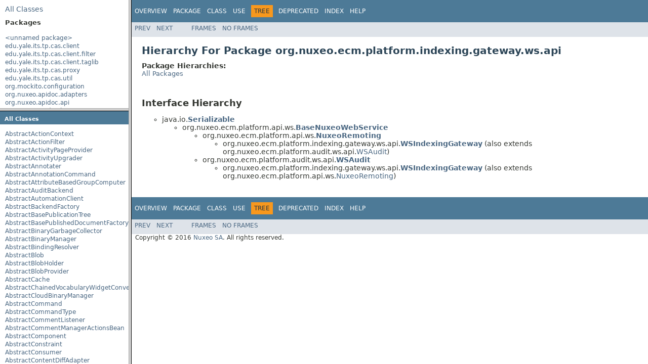

--- FILE ---
content_type: text/html
request_url: https://community.nuxeo.com/api/nuxeo/8.10/javadoc/overview-frame.html
body_size: 13417
content:
<!DOCTYPE HTML PUBLIC "-//W3C//DTD HTML 4.01 Transitional//EN" "http://www.w3.org/TR/html4/loose.dtd">
<!-- NewPage -->
<html lang="en">
<head>
<!-- Generated by javadoc (1.8.0_77) on Thu Dec 08 05:37:01 UTC 2016 -->
<meta http-equiv="Content-Type" content="text/html; charset=UTF-8">
<title>Overview List (Nuxeo ECM Projects 8.10-SNAPSHOT API)</title>
<meta name="date" content="2016-12-08">
<link rel="stylesheet" type="text/css" href="stylesheet.css" title="Style">
<script type="text/javascript" src="script.js"></script>
</head>
<body>
<div class="indexHeader"><span><a href="allclasses-frame.html" target="packageFrame">All&nbsp;Classes</a></span></div>
<div class="indexContainer">
<h2 title="Packages">Packages</h2>
<ul title="Packages">
<li><a href="package-frame.html" target="packageFrame">&lt;unnamed package&gt;</a></li>
<li><a href="edu/yale/its/tp/cas/client/package-frame.html" target="packageFrame">edu.yale.its.tp.cas.client</a></li>
<li><a href="edu/yale/its/tp/cas/client/filter/package-frame.html" target="packageFrame">edu.yale.its.tp.cas.client.filter</a></li>
<li><a href="edu/yale/its/tp/cas/client/taglib/package-frame.html" target="packageFrame">edu.yale.its.tp.cas.client.taglib</a></li>
<li><a href="edu/yale/its/tp/cas/proxy/package-frame.html" target="packageFrame">edu.yale.its.tp.cas.proxy</a></li>
<li><a href="edu/yale/its/tp/cas/util/package-frame.html" target="packageFrame">edu.yale.its.tp.cas.util</a></li>
<li><a href="org/mockito/configuration/package-frame.html" target="packageFrame">org.mockito.configuration</a></li>
<li><a href="org/nuxeo/apidoc/adapters/package-frame.html" target="packageFrame">org.nuxeo.apidoc.adapters</a></li>
<li><a href="org/nuxeo/apidoc/api/package-frame.html" target="packageFrame">org.nuxeo.apidoc.api</a></li>
<li><a href="org/nuxeo/apidoc/browse/package-frame.html" target="packageFrame">org.nuxeo.apidoc.browse</a></li>
<li><a href="org/nuxeo/apidoc/doc/package-frame.html" target="packageFrame">org.nuxeo.apidoc.doc</a></li>
<li><a href="org/nuxeo/apidoc/documentation/package-frame.html" target="packageFrame">org.nuxeo.apidoc.documentation</a></li>
<li><a href="org/nuxeo/apidoc/export/package-frame.html" target="packageFrame">org.nuxeo.apidoc.export</a></li>
<li><a href="org/nuxeo/apidoc/filter/package-frame.html" target="packageFrame">org.nuxeo.apidoc.filter</a></li>
<li><a href="org/nuxeo/apidoc/introspection/package-frame.html" target="packageFrame">org.nuxeo.apidoc.introspection</a></li>
<li><a href="org/nuxeo/apidoc/listener/package-frame.html" target="packageFrame">org.nuxeo.apidoc.listener</a></li>
<li><a href="org/nuxeo/apidoc/repository/package-frame.html" target="packageFrame">org.nuxeo.apidoc.repository</a></li>
<li><a href="org/nuxeo/apidoc/seam/package-frame.html" target="packageFrame">org.nuxeo.apidoc.seam</a></li>
<li><a href="org/nuxeo/apidoc/search/package-frame.html" target="packageFrame">org.nuxeo.apidoc.search</a></li>
<li><a href="org/nuxeo/apidoc/security/package-frame.html" target="packageFrame">org.nuxeo.apidoc.security</a></li>
<li><a href="org/nuxeo/apidoc/snapshot/package-frame.html" target="packageFrame">org.nuxeo.apidoc.snapshot</a></li>
<li><a href="org/nuxeo/apidoc/tree/package-frame.html" target="packageFrame">org.nuxeo.apidoc.tree</a></li>
<li><a href="org/nuxeo/apidoc/wiki/package-frame.html" target="packageFrame">org.nuxeo.apidoc.wiki</a></li>
<li><a href="org/nuxeo/apidoc/worker/package-frame.html" target="packageFrame">org.nuxeo.apidoc.worker</a></li>
<li><a href="org/nuxeo/automation/scripting/api/package-frame.html" target="packageFrame">org.nuxeo.automation.scripting.api</a></li>
<li><a href="org/nuxeo/automation/scripting/helper/package-frame.html" target="packageFrame">org.nuxeo.automation.scripting.helper</a></li>
<li><a href="org/nuxeo/automation/scripting/internals/package-frame.html" target="packageFrame">org.nuxeo.automation.scripting.internals</a></li>
<li><a href="org/nuxeo/automation/scripting/internals/operation/package-frame.html" target="packageFrame">org.nuxeo.automation.scripting.internals.operation</a></li>
<li><a href="org/nuxeo/binary/metadata/api/package-frame.html" target="packageFrame">org.nuxeo.binary.metadata.api</a></li>
<li><a href="org/nuxeo/binary/metadata/internals/package-frame.html" target="packageFrame">org.nuxeo.binary.metadata.internals</a></li>
<li><a href="org/nuxeo/binary/metadata/internals/listeners/package-frame.html" target="packageFrame">org.nuxeo.binary.metadata.internals.listeners</a></li>
<li><a href="org/nuxeo/binary/metadata/internals/operations/package-frame.html" target="packageFrame">org.nuxeo.binary.metadata.internals.operations</a></li>
<li><a href="org/nuxeo/box/api/package-frame.html" target="packageFrame">org.nuxeo.box.api</a></li>
<li><a href="org/nuxeo/box/api/adapter/package-frame.html" target="packageFrame">org.nuxeo.box.api.adapter</a></li>
<li><a href="org/nuxeo/box/api/collaboration/package-frame.html" target="packageFrame">org.nuxeo.box.api.collaboration</a></li>
<li><a href="org/nuxeo/box/api/comment/package-frame.html" target="packageFrame">org.nuxeo.box.api.comment</a></li>
<li><a href="org/nuxeo/box/api/comment/adapter/package-frame.html" target="packageFrame">org.nuxeo.box.api.comment.adapter</a></li>
<li><a href="org/nuxeo/box/api/file/package-frame.html" target="packageFrame">org.nuxeo.box.api.file</a></li>
<li><a href="org/nuxeo/box/api/file/adapter/package-frame.html" target="packageFrame">org.nuxeo.box.api.file.adapter</a></li>
<li><a href="org/nuxeo/box/api/folder/package-frame.html" target="packageFrame">org.nuxeo.box.api.folder</a></li>
<li><a href="org/nuxeo/box/api/folder/adapter/package-frame.html" target="packageFrame">org.nuxeo.box.api.folder.adapter</a></li>
<li><a href="org/nuxeo/box/api/folder/item/package-frame.html" target="packageFrame">org.nuxeo.box.api.folder.item</a></li>
<li><a href="org/nuxeo/box/api/marshalling/dao/package-frame.html" target="packageFrame">org.nuxeo.box.api.marshalling.dao</a></li>
<li><a href="org/nuxeo/box/api/marshalling/exceptions/package-frame.html" target="packageFrame">org.nuxeo.box.api.marshalling.exceptions</a></li>
<li><a href="org/nuxeo/box/api/marshalling/interfaces/package-frame.html" target="packageFrame">org.nuxeo.box.api.marshalling.interfaces</a></li>
<li><a href="org/nuxeo/box/api/marshalling/jsonentities/package-frame.html" target="packageFrame">org.nuxeo.box.api.marshalling.jsonentities</a></li>
<li><a href="org/nuxeo/box/api/marshalling/jsonparsing/package-frame.html" target="packageFrame">org.nuxeo.box.api.marshalling.jsonparsing</a></li>
<li><a href="org/nuxeo/box/api/search/package-frame.html" target="packageFrame">org.nuxeo.box.api.search</a></li>
<li><a href="org/nuxeo/box/api/service/package-frame.html" target="packageFrame">org.nuxeo.box.api.service</a></li>
<li><a href="org/nuxeo/box/api/utils/package-frame.html" target="packageFrame">org.nuxeo.box.api.utils</a></li>
<li><a href="org/nuxeo/business/days/management/checker/package-frame.html" target="packageFrame">org.nuxeo.business.days.management.checker</a></li>
<li><a href="org/nuxeo/business/days/management/service/package-frame.html" target="packageFrame">org.nuxeo.business.days.management.service</a></li>
<li><a href="org/nuxeo/common/package-frame.html" target="packageFrame">org.nuxeo.common</a></li>
<li><a href="org/nuxeo/common/annotation/package-frame.html" target="packageFrame">org.nuxeo.common.annotation</a></li>
<li><a href="org/nuxeo/common/codec/package-frame.html" target="packageFrame">org.nuxeo.common.codec</a></li>
<li><a href="org/nuxeo/common/collections/package-frame.html" target="packageFrame">org.nuxeo.common.collections</a></li>
<li><a href="org/nuxeo/common/file/package-frame.html" target="packageFrame">org.nuxeo.common.file</a></li>
<li><a href="org/nuxeo/common/logging/package-frame.html" target="packageFrame">org.nuxeo.common.logging</a></li>
<li><a href="org/nuxeo/common/server/package-frame.html" target="packageFrame">org.nuxeo.common.server</a></li>
<li><a href="org/nuxeo/common/utils/package-frame.html" target="packageFrame">org.nuxeo.common.utils</a></li>
<li><a href="org/nuxeo/common/utils/i18n/package-frame.html" target="packageFrame">org.nuxeo.common.utils.i18n</a></li>
<li><a href="org/nuxeo/common/xmap/package-frame.html" target="packageFrame">org.nuxeo.common.xmap</a></li>
<li><a href="org/nuxeo/common/xmap/annotation/package-frame.html" target="packageFrame">org.nuxeo.common.xmap.annotation</a></li>
<li><a href="org/nuxeo/connect/client/package-frame.html" target="packageFrame">org.nuxeo.connect.client</a></li>
<li><a href="org/nuxeo/connect/client/jsf/package-frame.html" target="packageFrame">org.nuxeo.connect.client.jsf</a></li>
<li><a href="org/nuxeo/connect/client/status/package-frame.html" target="packageFrame">org.nuxeo.connect.client.status</a></li>
<li><a href="org/nuxeo/connect/client/ui/package-frame.html" target="packageFrame">org.nuxeo.connect.client.ui</a></li>
<li><a href="org/nuxeo/connect/client/vindoz/package-frame.html" target="packageFrame">org.nuxeo.connect.client.vindoz</a></li>
<li><a href="org/nuxeo/connect/client/we/package-frame.html" target="packageFrame">org.nuxeo.connect.client.we</a></li>
<li><a href="org/nuxeo/connect/tools/report/package-frame.html" target="packageFrame">org.nuxeo.connect.tools.report</a></li>
<li><a href="org/nuxeo/connect/tools/report/apidoc/package-frame.html" target="packageFrame">org.nuxeo.connect.tools.report.apidoc</a></li>
<li><a href="org/nuxeo/connect/tools/report/client/package-frame.html" target="packageFrame">org.nuxeo.connect.tools.report.client</a></li>
<li><a href="org/nuxeo/connect/tools/report/config/package-frame.html" target="packageFrame">org.nuxeo.connect.tools.report.config</a></li>
<li><a href="org/nuxeo/connect/tools/report/management/package-frame.html" target="packageFrame">org.nuxeo.connect.tools.report.management</a></li>
<li><a href="org/nuxeo/connect/tools/report/viewer/package-frame.html" target="packageFrame">org.nuxeo.connect.tools.report.viewer</a></li>
<li><a href="org/nuxeo/connect/tools/report/web/package-frame.html" target="packageFrame">org.nuxeo.connect.tools.report.web</a></li>
<li><a href="org/nuxeo/connect/update/package-frame.html" target="packageFrame">org.nuxeo.connect.update</a></li>
<li><a href="org/nuxeo/connect/update/live/package-frame.html" target="packageFrame">org.nuxeo.connect.update.live</a></li>
<li><a href="org/nuxeo/connect/update/standalone/package-frame.html" target="packageFrame">org.nuxeo.connect.update.standalone</a></li>
<li><a href="org/nuxeo/connect/update/task/guards/package-frame.html" target="packageFrame">org.nuxeo.connect.update.task.guards</a></li>
<li><a href="org/nuxeo/connect/update/task/live/package-frame.html" target="packageFrame">org.nuxeo.connect.update.task.live</a></li>
<li><a href="org/nuxeo/connect/update/task/live/commands/package-frame.html" target="packageFrame">org.nuxeo.connect.update.task.live.commands</a></li>
<li><a href="org/nuxeo/connect/update/task/standalone/package-frame.html" target="packageFrame">org.nuxeo.connect.update.task.standalone</a></li>
<li><a href="org/nuxeo/connect/update/task/standalone/commands/package-frame.html" target="packageFrame">org.nuxeo.connect.update.task.standalone.commands</a></li>
<li><a href="org/nuxeo/connect/update/task/update/package-frame.html" target="packageFrame">org.nuxeo.connect.update.task.update</a></li>
<li><a href="org/nuxeo/connect/update/util/package-frame.html" target="packageFrame">org.nuxeo.connect.update.util</a></li>
<li><a href="org/nuxeo/connect/update/xml/package-frame.html" target="packageFrame">org.nuxeo.connect.update.xml</a></li>
<li><a href="org/nuxeo/datadog/automation/package-frame.html" target="packageFrame">org.nuxeo.datadog.automation</a></li>
<li><a href="org/nuxeo/datadog/reporter/package-frame.html" target="packageFrame">org.nuxeo.datadog.reporter</a></li>
<li><a href="org/nuxeo/diff/pictures/package-frame.html" target="packageFrame">org.nuxeo.diff.pictures</a></li>
<li><a href="org/nuxeo/dmk/package-frame.html" target="packageFrame">org.nuxeo.dmk</a></li>
<li><a href="org/nuxeo/drive/package-frame.html" target="packageFrame">org.nuxeo.drive</a></li>
<li><a href="org/nuxeo/drive/adapter/package-frame.html" target="packageFrame">org.nuxeo.drive.adapter</a></li>
<li><a href="org/nuxeo/drive/adapter/impl/package-frame.html" target="packageFrame">org.nuxeo.drive.adapter.impl</a></li>
<li><a href="org/nuxeo/drive/elasticsearch/package-frame.html" target="packageFrame">org.nuxeo.drive.elasticsearch</a></li>
<li><a href="org/nuxeo/drive/elasticsearch/operations/test/package-frame.html" target="packageFrame">org.nuxeo.drive.elasticsearch.operations.test</a></li>
<li><a href="org/nuxeo/drive/hierarchy/permission/adapter/package-frame.html" target="packageFrame">org.nuxeo.drive.hierarchy.permission.adapter</a></li>
<li><a href="org/nuxeo/drive/hierarchy/permission/factory/package-frame.html" target="packageFrame">org.nuxeo.drive.hierarchy.permission.factory</a></li>
<li><a href="org/nuxeo/drive/hierarchy/userworkspace/adapter/package-frame.html" target="packageFrame">org.nuxeo.drive.hierarchy.userworkspace.adapter</a></li>
<li><a href="org/nuxeo/drive/hierarchy/userworkspace/factory/package-frame.html" target="packageFrame">org.nuxeo.drive.hierarchy.userworkspace.factory</a></li>
<li><a href="org/nuxeo/drive/listener/package-frame.html" target="packageFrame">org.nuxeo.drive.listener</a></li>
<li><a href="org/nuxeo/drive/operations/package-frame.html" target="packageFrame">org.nuxeo.drive.operations</a></li>
<li><a href="org/nuxeo/drive/operations/test/package-frame.html" target="packageFrame">org.nuxeo.drive.operations.test</a></li>
<li><a href="org/nuxeo/drive/seam/package-frame.html" target="packageFrame">org.nuxeo.drive.seam</a></li>
<li><a href="org/nuxeo/drive/service/package-frame.html" target="packageFrame">org.nuxeo.drive.service</a></li>
<li><a href="org/nuxeo/drive/service/impl/package-frame.html" target="packageFrame">org.nuxeo.drive.service.impl</a></li>
<li><a href="org/nuxeo/duoweb/authentication/package-frame.html" target="packageFrame">org.nuxeo.duoweb.authentication</a></li>
<li><a href="org/nuxeo/easyshare/package-frame.html" target="packageFrame">org.nuxeo.easyshare</a></li>
<li><a href="org/nuxeo/ecm/activity/package-frame.html" target="packageFrame">org.nuxeo.ecm.activity</a></li>
<li><a href="org/nuxeo/ecm/activity/operations/package-frame.html" target="packageFrame">org.nuxeo.ecm.activity.operations</a></li>
<li><a href="org/nuxeo/ecm/admin/package-frame.html" target="packageFrame">org.nuxeo.ecm.admin</a></li>
<li><a href="org/nuxeo/ecm/admin/monitoring/package-frame.html" target="packageFrame">org.nuxeo.ecm.admin.monitoring</a></li>
<li><a href="org/nuxeo/ecm/admin/oauth/package-frame.html" target="packageFrame">org.nuxeo.ecm.admin.oauth</a></li>
<li><a href="org/nuxeo/ecm/admin/oauth2/package-frame.html" target="packageFrame">org.nuxeo.ecm.admin.oauth2</a></li>
<li><a href="org/nuxeo/ecm/admin/operation/package-frame.html" target="packageFrame">org.nuxeo.ecm.admin.operation</a></li>
<li><a href="org/nuxeo/ecm/admin/permissions/package-frame.html" target="packageFrame">org.nuxeo.ecm.admin.permissions</a></li>
<li><a href="org/nuxeo/ecm/admin/repo/package-frame.html" target="packageFrame">org.nuxeo.ecm.admin.repo</a></li>
<li><a href="org/nuxeo/ecm/admin/runtime/package-frame.html" target="packageFrame">org.nuxeo.ecm.admin.runtime</a></li>
<li><a href="org/nuxeo/ecm/admin/setup/package-frame.html" target="packageFrame">org.nuxeo.ecm.admin.setup</a></li>
<li><a href="org/nuxeo/ecm/admin/url/package-frame.html" target="packageFrame">org.nuxeo.ecm.admin.url</a></li>
<li><a href="org/nuxeo/ecm/admin/work/package-frame.html" target="packageFrame">org.nuxeo.ecm.admin.work</a></li>
<li><a href="org/nuxeo/ecm/automation/package-frame.html" target="packageFrame">org.nuxeo.ecm.automation</a></li>
<li><a href="org/nuxeo/ecm/automation/client/package-frame.html" target="packageFrame">org.nuxeo.ecm.automation.client</a></li>
<li><a href="org/nuxeo/ecm/automation/client/adapters/package-frame.html" target="packageFrame">org.nuxeo.ecm.automation.client.adapters</a></li>
<li><a href="org/nuxeo/ecm/automation/client/annotations/package-frame.html" target="packageFrame">org.nuxeo.ecm.automation.client.annotations</a></li>
<li><a href="org/nuxeo/ecm/automation/client/jaxrs/impl/package-frame.html" target="packageFrame">org.nuxeo.ecm.automation.client.jaxrs.impl</a></li>
<li><a href="org/nuxeo/ecm/automation/client/jaxrs/spi/package-frame.html" target="packageFrame">org.nuxeo.ecm.automation.client.jaxrs.spi</a></li>
<li><a href="org/nuxeo/ecm/automation/client/jaxrs/spi/auth/package-frame.html" target="packageFrame">org.nuxeo.ecm.automation.client.jaxrs.spi.auth</a></li>
<li><a href="org/nuxeo/ecm/automation/client/jaxrs/spi/marshallers/package-frame.html" target="packageFrame">org.nuxeo.ecm.automation.client.jaxrs.spi.marshallers</a></li>
<li><a href="org/nuxeo/ecm/automation/client/jaxrs/util/package-frame.html" target="packageFrame">org.nuxeo.ecm.automation.client.jaxrs.util</a></li>
<li><a href="org/nuxeo/ecm/automation/client/model/package-frame.html" target="packageFrame">org.nuxeo.ecm.automation.client.model</a></li>
<li><a href="org/nuxeo/ecm/automation/client/rest/api/package-frame.html" target="packageFrame">org.nuxeo.ecm.automation.client.rest.api</a></li>
<li><a href="org/nuxeo/ecm/automation/context/package-frame.html" target="packageFrame">org.nuxeo.ecm.automation.context</a></li>
<li><a href="org/nuxeo/ecm/automation/core/package-frame.html" target="packageFrame">org.nuxeo.ecm.automation.core</a></li>
<li><a href="org/nuxeo/ecm/automation/core/annotations/package-frame.html" target="packageFrame">org.nuxeo.ecm.automation.core.annotations</a></li>
<li><a href="org/nuxeo/ecm/automation/core/collectors/package-frame.html" target="packageFrame">org.nuxeo.ecm.automation.core.collectors</a></li>
<li><a href="org/nuxeo/ecm/automation/core/events/package-frame.html" target="packageFrame">org.nuxeo.ecm.automation.core.events</a></li>
<li><a href="org/nuxeo/ecm/automation/core/events/operations/package-frame.html" target="packageFrame">org.nuxeo.ecm.automation.core.events.operations</a></li>
<li><a href="org/nuxeo/ecm/automation/core/exception/package-frame.html" target="packageFrame">org.nuxeo.ecm.automation.core.exception</a></li>
<li><a href="org/nuxeo/ecm/automation/core/impl/package-frame.html" target="packageFrame">org.nuxeo.ecm.automation.core.impl</a></li>
<li><a href="org/nuxeo/ecm/automation/core/impl/adapters/package-frame.html" target="packageFrame">org.nuxeo.ecm.automation.core.impl.adapters</a></li>
<li><a href="org/nuxeo/ecm/automation/core/io/package-frame.html" target="packageFrame">org.nuxeo.ecm.automation.core.io</a></li>
<li><a href="org/nuxeo/ecm/automation/core/mail/package-frame.html" target="packageFrame">org.nuxeo.ecm.automation.core.mail</a></li>
<li><a href="org/nuxeo/ecm/automation/core/operations/package-frame.html" target="packageFrame">org.nuxeo.ecm.automation.core.operations</a></li>
<li><a href="org/nuxeo/ecm/automation/core/operations/blob/package-frame.html" target="packageFrame">org.nuxeo.ecm.automation.core.operations.blob</a></li>
<li><a href="org/nuxeo/ecm/automation/core/operations/business/package-frame.html" target="packageFrame">org.nuxeo.ecm.automation.core.operations.business</a></li>
<li><a href="org/nuxeo/ecm/automation/core/operations/business/adapter/package-frame.html" target="packageFrame">org.nuxeo.ecm.automation.core.operations.business.adapter</a></li>
<li><a href="org/nuxeo/ecm/automation/core/operations/document/package-frame.html" target="packageFrame">org.nuxeo.ecm.automation.core.operations.document</a></li>
<li><a href="org/nuxeo/ecm/automation/core/operations/execution/package-frame.html" target="packageFrame">org.nuxeo.ecm.automation.core.operations.execution</a></li>
<li><a href="org/nuxeo/ecm/automation/core/operations/login/package-frame.html" target="packageFrame">org.nuxeo.ecm.automation.core.operations.login</a></li>
<li><a href="org/nuxeo/ecm/automation/core/operations/management/package-frame.html" target="packageFrame">org.nuxeo.ecm.automation.core.operations.management</a></li>
<li><a href="org/nuxeo/ecm/automation/core/operations/notification/package-frame.html" target="packageFrame">org.nuxeo.ecm.automation.core.operations.notification</a></li>
<li><a href="org/nuxeo/ecm/automation/core/operations/services/package-frame.html" target="packageFrame">org.nuxeo.ecm.automation.core.operations.services</a></li>
<li><a href="org/nuxeo/ecm/automation/core/operations/services/directory/package-frame.html" target="packageFrame">org.nuxeo.ecm.automation.core.operations.services.directory</a></li>
<li><a href="org/nuxeo/ecm/automation/core/operations/services/query/package-frame.html" target="packageFrame">org.nuxeo.ecm.automation.core.operations.services.query</a></li>
<li><a href="org/nuxeo/ecm/automation/core/operations/stack/package-frame.html" target="packageFrame">org.nuxeo.ecm.automation.core.operations.stack</a></li>
<li><a href="org/nuxeo/ecm/automation/core/operations/traces/package-frame.html" target="packageFrame">org.nuxeo.ecm.automation.core.operations.traces</a></li>
<li><a href="org/nuxeo/ecm/automation/core/operations/users/package-frame.html" target="packageFrame">org.nuxeo.ecm.automation.core.operations.users</a></li>
<li><a href="org/nuxeo/ecm/automation/core/rendering/package-frame.html" target="packageFrame">org.nuxeo.ecm.automation.core.rendering</a></li>
<li><a href="org/nuxeo/ecm/automation/core/rendering/operations/package-frame.html" target="packageFrame">org.nuxeo.ecm.automation.core.rendering.operations</a></li>
<li><a href="org/nuxeo/ecm/automation/core/scripting/package-frame.html" target="packageFrame">org.nuxeo.ecm.automation.core.scripting</a></li>
<li><a href="org/nuxeo/ecm/automation/core/trace/package-frame.html" target="packageFrame">org.nuxeo.ecm.automation.core.trace</a></li>
<li><a href="org/nuxeo/ecm/automation/core/util/package-frame.html" target="packageFrame">org.nuxeo.ecm.automation.core.util</a></li>
<li><a href="org/nuxeo/ecm/automation/elasticsearch/package-frame.html" target="packageFrame">org.nuxeo.ecm.automation.elasticsearch</a></li>
<li><a href="org/nuxeo/ecm/automation/features/package-frame.html" target="packageFrame">org.nuxeo.ecm.automation.features</a></li>
<li><a href="org/nuxeo/ecm/automation/io/services/package-frame.html" target="packageFrame">org.nuxeo.ecm.automation.io.services</a></li>
<li><a href="org/nuxeo/ecm/automation/io/services/codec/package-frame.html" target="packageFrame">org.nuxeo.ecm.automation.io.services.codec</a></li>
<li><a href="org/nuxeo/ecm/automation/io/yaml/package-frame.html" target="packageFrame">org.nuxeo.ecm.automation.io.yaml</a></li>
<li><a href="org/nuxeo/ecm/automation/jaxrs/package-frame.html" target="packageFrame">org.nuxeo.ecm.automation.jaxrs</a></li>
<li><a href="org/nuxeo/ecm/automation/jaxrs/io/package-frame.html" target="packageFrame">org.nuxeo.ecm.automation.jaxrs.io</a></li>
<li><a href="org/nuxeo/ecm/automation/jaxrs/io/audit/package-frame.html" target="packageFrame">org.nuxeo.ecm.automation.jaxrs.io.audit</a></li>
<li><a href="org/nuxeo/ecm/automation/jaxrs/io/documents/package-frame.html" target="packageFrame">org.nuxeo.ecm.automation.jaxrs.io.documents</a></li>
<li><a href="org/nuxeo/ecm/automation/jaxrs/io/operations/package-frame.html" target="packageFrame">org.nuxeo.ecm.automation.jaxrs.io.operations</a></li>
<li><a href="org/nuxeo/ecm/automation/jsf/package-frame.html" target="packageFrame">org.nuxeo.ecm.automation.jsf</a></li>
<li><a href="org/nuxeo/ecm/automation/jsf/operations/package-frame.html" target="packageFrame">org.nuxeo.ecm.automation.jsf.operations</a></li>
<li><a href="org/nuxeo/ecm/automation/seam/operations/package-frame.html" target="packageFrame">org.nuxeo.ecm.automation.seam.operations</a></li>
<li><a href="org/nuxeo/ecm/automation/server/package-frame.html" target="packageFrame">org.nuxeo.ecm.automation.server</a></li>
<li><a href="org/nuxeo/ecm/automation/server/jaxrs/package-frame.html" target="packageFrame">org.nuxeo.ecm.automation.server.jaxrs</a></li>
<li><a href="org/nuxeo/ecm/automation/server/jaxrs/batch/package-frame.html" target="packageFrame">org.nuxeo.ecm.automation.server.jaxrs.batch</a></li>
<li><a href="org/nuxeo/ecm/automation/server/jaxrs/debug/package-frame.html" target="packageFrame">org.nuxeo.ecm.automation.server.jaxrs.debug</a></li>
<li><a href="org/nuxeo/ecm/automation/server/jaxrs/doc/package-frame.html" target="packageFrame">org.nuxeo.ecm.automation.server.jaxrs.doc</a></li>
<li><a href="org/nuxeo/ecm/automation/task/package-frame.html" target="packageFrame">org.nuxeo.ecm.automation.task</a></li>
<li><a href="org/nuxeo/ecm/automation/task/event/package-frame.html" target="packageFrame">org.nuxeo.ecm.automation.task.event</a></li>
<li><a href="org/nuxeo/ecm/automation/test/package-frame.html" target="packageFrame">org.nuxeo.ecm.automation.test</a></li>
<li><a href="org/nuxeo/ecm/automation/test/adapter/package-frame.html" target="packageFrame">org.nuxeo.ecm.automation.test.adapter</a></li>
<li><a href="org/nuxeo/ecm/automation/test/helpers/package-frame.html" target="packageFrame">org.nuxeo.ecm.automation.test.helpers</a></li>
<li><a href="org/nuxeo/ecm/automation/test/repository/package-frame.html" target="packageFrame">org.nuxeo.ecm.automation.test.repository</a></li>
<li><a href="org/nuxeo/ecm/blob/package-frame.html" target="packageFrame">org.nuxeo.ecm.blob</a></li>
<li><a href="org/nuxeo/ecm/blob/azure/package-frame.html" target="packageFrame">org.nuxeo.ecm.blob.azure</a></li>
<li><a href="org/nuxeo/ecm/blob/jclouds/package-frame.html" target="packageFrame">org.nuxeo.ecm.blob.jclouds</a></li>
<li><a href="org/nuxeo/ecm/collections/api/package-frame.html" target="packageFrame">org.nuxeo.ecm.collections.api</a></li>
<li><a href="org/nuxeo/ecm/collections/core/package-frame.html" target="packageFrame">org.nuxeo.ecm.collections.core</a></li>
<li><a href="org/nuxeo/ecm/collections/core/adapter/package-frame.html" target="packageFrame">org.nuxeo.ecm.collections.core.adapter</a></li>
<li><a href="org/nuxeo/ecm/collections/core/automation/package-frame.html" target="packageFrame">org.nuxeo.ecm.collections.core.automation</a></li>
<li><a href="org/nuxeo/ecm/collections/core/io/package-frame.html" target="packageFrame">org.nuxeo.ecm.collections.core.io</a></li>
<li><a href="org/nuxeo/ecm/collections/core/listener/package-frame.html" target="packageFrame">org.nuxeo.ecm.collections.core.listener</a></li>
<li><a href="org/nuxeo/ecm/collections/core/worker/package-frame.html" target="packageFrame">org.nuxeo.ecm.collections.core.worker</a></li>
<li><a href="org/nuxeo/ecm/collections/jsf/actions/package-frame.html" target="packageFrame">org.nuxeo.ecm.collections.jsf.actions</a></li>
<li><a href="org/nuxeo/ecm/core/package-frame.html" target="packageFrame">org.nuxeo.ecm.core</a></li>
<li><a href="org/nuxeo/ecm/core/api/package-frame.html" target="packageFrame">org.nuxeo.ecm.core.api</a></li>
<li><a href="org/nuxeo/ecm/core/api/adapter/package-frame.html" target="packageFrame">org.nuxeo.ecm.core.api.adapter</a></li>
<li><a href="org/nuxeo/ecm/core/api/blobholder/package-frame.html" target="packageFrame">org.nuxeo.ecm.core.api.blobholder</a></li>
<li><a href="org/nuxeo/ecm/core/api/event/package-frame.html" target="packageFrame">org.nuxeo.ecm.core.api.event</a></li>
<li><a href="org/nuxeo/ecm/core/api/event/impl/package-frame.html" target="packageFrame">org.nuxeo.ecm.core.api.event.impl</a></li>
<li><a href="org/nuxeo/ecm/core/api/externalblob/package-frame.html" target="packageFrame">org.nuxeo.ecm.core.api.externalblob</a></li>
<li><a href="org/nuxeo/ecm/core/api/facet/package-frame.html" target="packageFrame">org.nuxeo.ecm.core.api.facet</a></li>
<li><a href="org/nuxeo/ecm/core/api/impl/package-frame.html" target="packageFrame">org.nuxeo.ecm.core.api.impl</a></li>
<li><a href="org/nuxeo/ecm/core/api/impl/blob/package-frame.html" target="packageFrame">org.nuxeo.ecm.core.api.impl.blob</a></li>
<li><a href="org/nuxeo/ecm/core/api/local/package-frame.html" target="packageFrame">org.nuxeo.ecm.core.api.local</a></li>
<li><a href="org/nuxeo/ecm/core/api/localconfiguration/package-frame.html" target="packageFrame">org.nuxeo.ecm.core.api.localconfiguration</a></li>
<li><a href="org/nuxeo/ecm/core/api/model/package-frame.html" target="packageFrame">org.nuxeo.ecm.core.api.model</a></li>
<li><a href="org/nuxeo/ecm/core/api/model/impl/package-frame.html" target="packageFrame">org.nuxeo.ecm.core.api.model.impl</a></li>
<li><a href="org/nuxeo/ecm/core/api/model/impl/primitives/package-frame.html" target="packageFrame">org.nuxeo.ecm.core.api.model.impl.primitives</a></li>
<li><a href="org/nuxeo/ecm/core/api/model/resolver/package-frame.html" target="packageFrame">org.nuxeo.ecm.core.api.model.resolver</a></li>
<li><a href="org/nuxeo/ecm/core/api/pathsegment/package-frame.html" target="packageFrame">org.nuxeo.ecm.core.api.pathsegment</a></li>
<li><a href="org/nuxeo/ecm/core/api/propertiesmapping/package-frame.html" target="packageFrame">org.nuxeo.ecm.core.api.propertiesmapping</a></li>
<li><a href="org/nuxeo/ecm/core/api/propertiesmapping/impl/package-frame.html" target="packageFrame">org.nuxeo.ecm.core.api.propertiesmapping.impl</a></li>
<li><a href="org/nuxeo/ecm/core/api/quota/package-frame.html" target="packageFrame">org.nuxeo.ecm.core.api.quota</a></li>
<li><a href="org/nuxeo/ecm/core/api/repository/package-frame.html" target="packageFrame">org.nuxeo.ecm.core.api.repository</a></li>
<li><a href="org/nuxeo/ecm/core/api/security/package-frame.html" target="packageFrame">org.nuxeo.ecm.core.api.security</a></li>
<li><a href="org/nuxeo/ecm/core/api/security/impl/package-frame.html" target="packageFrame">org.nuxeo.ecm.core.api.security.impl</a></li>
<li><a href="org/nuxeo/ecm/core/api/thumbnail/package-frame.html" target="packageFrame">org.nuxeo.ecm.core.api.thumbnail</a></li>
<li><a href="org/nuxeo/ecm/core/api/tree/package-frame.html" target="packageFrame">org.nuxeo.ecm.core.api.tree</a></li>
<li><a href="org/nuxeo/ecm/core/api/validation/package-frame.html" target="packageFrame">org.nuxeo.ecm.core.api.validation</a></li>
<li><a href="org/nuxeo/ecm/core/blob/package-frame.html" target="packageFrame">org.nuxeo.ecm.core.blob</a></li>
<li><a href="org/nuxeo/ecm/core/blob/apps/package-frame.html" target="packageFrame">org.nuxeo.ecm.core.blob.apps</a></li>
<li><a href="org/nuxeo/ecm/core/blob/binary/package-frame.html" target="packageFrame">org.nuxeo.ecm.core.blob.binary</a></li>
<li><a href="org/nuxeo/ecm/core/cache/package-frame.html" target="packageFrame">org.nuxeo.ecm.core.cache</a></li>
<li><a href="org/nuxeo/ecm/core/convert/api/package-frame.html" target="packageFrame">org.nuxeo.ecm.core.convert.api</a></li>
<li><a href="org/nuxeo/ecm/core/convert/cache/package-frame.html" target="packageFrame">org.nuxeo.ecm.core.convert.cache</a></li>
<li><a href="org/nuxeo/ecm/core/convert/extension/package-frame.html" target="packageFrame">org.nuxeo.ecm.core.convert.extension</a></li>
<li><a href="org/nuxeo/ecm/core/convert/plugins/text/extractors/package-frame.html" target="packageFrame">org.nuxeo.ecm.core.convert.plugins.text.extractors</a></li>
<li><a href="org/nuxeo/ecm/core/convert/plugins/text/extractors/presentation/package-frame.html" target="packageFrame">org.nuxeo.ecm.core.convert.plugins.text.extractors.presentation</a></li>
<li><a href="org/nuxeo/ecm/core/convert/service/package-frame.html" target="packageFrame">org.nuxeo.ecm.core.convert.service</a></li>
<li><a href="org/nuxeo/ecm/core/event/package-frame.html" target="packageFrame">org.nuxeo.ecm.core.event</a></li>
<li><a href="org/nuxeo/ecm/core/event/impl/package-frame.html" target="packageFrame">org.nuxeo.ecm.core.event.impl</a></li>
<li><a href="org/nuxeo/ecm/core/event/jms/package-frame.html" target="packageFrame">org.nuxeo.ecm.core.event.jms</a></li>
<li><a href="org/nuxeo/ecm/core/event/pipe/package-frame.html" target="packageFrame">org.nuxeo.ecm.core.event.pipe</a></li>
<li><a href="org/nuxeo/ecm/core/event/pipe/dispatch/package-frame.html" target="packageFrame">org.nuxeo.ecm.core.event.pipe.dispatch</a></li>
<li><a href="org/nuxeo/ecm/core/event/pipe/local/package-frame.html" target="packageFrame">org.nuxeo.ecm.core.event.pipe.local</a></li>
<li><a href="org/nuxeo/ecm/core/event/script/package-frame.html" target="packageFrame">org.nuxeo.ecm.core.event.script</a></li>
<li><a href="org/nuxeo/ecm/core/io/package-frame.html" target="packageFrame">org.nuxeo.ecm.core.io</a></li>
<li><a href="org/nuxeo/ecm/core/io/download/package-frame.html" target="packageFrame">org.nuxeo.ecm.core.io.download</a></li>
<li><a href="org/nuxeo/ecm/core/io/impl/package-frame.html" target="packageFrame">org.nuxeo.ecm.core.io.impl</a></li>
<li><a href="org/nuxeo/ecm/core/io/impl/extensions/package-frame.html" target="packageFrame">org.nuxeo.ecm.core.io.impl.extensions</a></li>
<li><a href="org/nuxeo/ecm/core/io/impl/plugins/package-frame.html" target="packageFrame">org.nuxeo.ecm.core.io.impl.plugins</a></li>
<li><a href="org/nuxeo/ecm/core/io/impl/transformers/package-frame.html" target="packageFrame">org.nuxeo.ecm.core.io.impl.transformers</a></li>
<li><a href="org/nuxeo/ecm/core/io/marshallers/json/package-frame.html" target="packageFrame">org.nuxeo.ecm.core.io.marshallers.json</a></li>
<li><a href="org/nuxeo/ecm/core/io/marshallers/json/document/package-frame.html" target="packageFrame">org.nuxeo.ecm.core.io.marshallers.json.document</a></li>
<li><a href="org/nuxeo/ecm/core/io/marshallers/json/enrichers/package-frame.html" target="packageFrame">org.nuxeo.ecm.core.io.marshallers.json.enrichers</a></li>
<li><a href="org/nuxeo/ecm/core/io/marshallers/json/types/package-frame.html" target="packageFrame">org.nuxeo.ecm.core.io.marshallers.json.types</a></li>
<li><a href="org/nuxeo/ecm/core/io/marshallers/json/validation/package-frame.html" target="packageFrame">org.nuxeo.ecm.core.io.marshallers.json.validation</a></li>
<li><a href="org/nuxeo/ecm/core/io/registry/package-frame.html" target="packageFrame">org.nuxeo.ecm.core.io.registry</a></li>
<li><a href="org/nuxeo/ecm/core/io/registry/context/package-frame.html" target="packageFrame">org.nuxeo.ecm.core.io.registry.context</a></li>
<li><a href="org/nuxeo/ecm/core/io/registry/reflect/package-frame.html" target="packageFrame">org.nuxeo.ecm.core.io.registry.reflect</a></li>
<li><a href="org/nuxeo/ecm/core/lifecycle/package-frame.html" target="packageFrame">org.nuxeo.ecm.core.lifecycle</a></li>
<li><a href="org/nuxeo/ecm/core/lifecycle/event/package-frame.html" target="packageFrame">org.nuxeo.ecm.core.lifecycle.event</a></li>
<li><a href="org/nuxeo/ecm/core/lifecycle/extensions/package-frame.html" target="packageFrame">org.nuxeo.ecm.core.lifecycle.extensions</a></li>
<li><a href="org/nuxeo/ecm/core/lifecycle/impl/package-frame.html" target="packageFrame">org.nuxeo.ecm.core.lifecycle.impl</a></li>
<li><a href="org/nuxeo/ecm/core/management/package-frame.html" target="packageFrame">org.nuxeo.ecm.core.management</a></li>
<li><a href="org/nuxeo/ecm/core/management/api/package-frame.html" target="packageFrame">org.nuxeo.ecm.core.management.api</a></li>
<li><a href="org/nuxeo/ecm/core/management/events/package-frame.html" target="packageFrame">org.nuxeo.ecm.core.management.events</a></li>
<li><a href="org/nuxeo/ecm/core/management/jtajca/package-frame.html" target="packageFrame">org.nuxeo.ecm.core.management.jtajca</a></li>
<li><a href="org/nuxeo/ecm/core/management/jtajca/internal/package-frame.html" target="packageFrame">org.nuxeo.ecm.core.management.jtajca.internal</a></li>
<li><a href="org/nuxeo/ecm/core/management/probes/package-frame.html" target="packageFrame">org.nuxeo.ecm.core.management.probes</a></li>
<li><a href="org/nuxeo/ecm/core/management/statuses/package-frame.html" target="packageFrame">org.nuxeo.ecm.core.management.statuses</a></li>
<li><a href="org/nuxeo/ecm/core/management/storage/package-frame.html" target="packageFrame">org.nuxeo.ecm.core.management.storage</a></li>
<li><a href="org/nuxeo/ecm/core/management/works/package-frame.html" target="packageFrame">org.nuxeo.ecm.core.management.works</a></li>
<li><a href="org/nuxeo/ecm/core/model/package-frame.html" target="packageFrame">org.nuxeo.ecm.core.model</a></li>
<li><a href="org/nuxeo/ecm/core/opencmis/bindings/package-frame.html" target="packageFrame">org.nuxeo.ecm.core.opencmis.bindings</a></li>
<li><a href="org/nuxeo/ecm/core/opencmis/impl/client/package-frame.html" target="packageFrame">org.nuxeo.ecm.core.opencmis.impl.client</a></li>
<li><a href="org/nuxeo/ecm/core/opencmis/impl/server/package-frame.html" target="packageFrame">org.nuxeo.ecm.core.opencmis.impl.server</a></li>
<li><a href="org/nuxeo/ecm/core/opencmis/impl/util/package-frame.html" target="packageFrame">org.nuxeo.ecm.core.opencmis.impl.util</a></li>
<li><a href="org/nuxeo/ecm/core/opencmis/tests/package-frame.html" target="packageFrame">org.nuxeo.ecm.core.opencmis.tests</a></li>
<li><a href="org/nuxeo/ecm/core/persistence/package-frame.html" target="packageFrame">org.nuxeo.ecm.core.persistence</a></li>
<li><a href="org/nuxeo/ecm/core/query/package-frame.html" target="packageFrame">org.nuxeo.ecm.core.query</a></li>
<li><a href="org/nuxeo/ecm/core/query/sql/package-frame.html" target="packageFrame">org.nuxeo.ecm.core.query.sql</a></li>
<li><a href="org/nuxeo/ecm/core/query/sql/model/package-frame.html" target="packageFrame">org.nuxeo.ecm.core.query.sql.model</a></li>
<li><a href="org/nuxeo/ecm/core/query/sql/parser/package-frame.html" target="packageFrame">org.nuxeo.ecm.core.query.sql.parser</a></li>
<li><a href="org/nuxeo/ecm/core/redis/package-frame.html" target="packageFrame">org.nuxeo.ecm.core.redis</a></li>
<li><a href="org/nuxeo/ecm/core/redis/contribs/package-frame.html" target="packageFrame">org.nuxeo.ecm.core.redis.contribs</a></li>
<li><a href="org/nuxeo/ecm/core/redis/retry/package-frame.html" target="packageFrame">org.nuxeo.ecm.core.redis.retry</a></li>
<li><a href="org/nuxeo/ecm/core/repository/package-frame.html" target="packageFrame">org.nuxeo.ecm.core.repository</a></li>
<li><a href="org/nuxeo/ecm/core/rest/package-frame.html" target="packageFrame">org.nuxeo.ecm.core.rest</a></li>
<li><a href="org/nuxeo/ecm/core/rest/security/package-frame.html" target="packageFrame">org.nuxeo.ecm.core.rest.security</a></li>
<li><a href="org/nuxeo/ecm/core/scheduler/package-frame.html" target="packageFrame">org.nuxeo.ecm.core.scheduler</a></li>
<li><a href="org/nuxeo/ecm/core/schema/package-frame.html" target="packageFrame">org.nuxeo.ecm.core.schema</a></li>
<li><a href="org/nuxeo/ecm/core/schema/types/package-frame.html" target="packageFrame">org.nuxeo.ecm.core.schema.types</a></li>
<li><a href="org/nuxeo/ecm/core/schema/types/constraints/package-frame.html" target="packageFrame">org.nuxeo.ecm.core.schema.types.constraints</a></li>
<li><a href="org/nuxeo/ecm/core/schema/types/primitives/package-frame.html" target="packageFrame">org.nuxeo.ecm.core.schema.types.primitives</a></li>
<li><a href="org/nuxeo/ecm/core/schema/types/resolver/package-frame.html" target="packageFrame">org.nuxeo.ecm.core.schema.types.resolver</a></li>
<li><a href="org/nuxeo/ecm/core/schema/utils/package-frame.html" target="packageFrame">org.nuxeo.ecm.core.schema.utils</a></li>
<li><a href="org/nuxeo/ecm/core/search/api/client/package-frame.html" target="packageFrame">org.nuxeo.ecm.core.search.api.client</a></li>
<li><a href="org/nuxeo/ecm/core/search/api/client/querymodel/package-frame.html" target="packageFrame">org.nuxeo.ecm.core.search.api.client.querymodel</a></li>
<li><a href="org/nuxeo/ecm/core/search/api/client/search/results/package-frame.html" target="packageFrame">org.nuxeo.ecm.core.search.api.client.search.results</a></li>
<li><a href="org/nuxeo/ecm/core/search/api/client/search/results/impl/package-frame.html" target="packageFrame">org.nuxeo.ecm.core.search.api.client.search.results.impl</a></li>
<li><a href="org/nuxeo/ecm/core/security/package-frame.html" target="packageFrame">org.nuxeo.ecm.core.security</a></li>
<li><a href="org/nuxeo/ecm/core/storage/package-frame.html" target="packageFrame">org.nuxeo.ecm.core.storage</a></li>
<li><a href="org/nuxeo/ecm/core/storage/dbs/package-frame.html" target="packageFrame">org.nuxeo.ecm.core.storage.dbs</a></li>
<li><a href="org/nuxeo/ecm/core/storage/lock/package-frame.html" target="packageFrame">org.nuxeo.ecm.core.storage.lock</a></li>
<li><a href="org/nuxeo/ecm/core/storage/marklogic/package-frame.html" target="packageFrame">org.nuxeo.ecm.core.storage.marklogic</a></li>
<li><a href="org/nuxeo/ecm/core/storage/mem/package-frame.html" target="packageFrame">org.nuxeo.ecm.core.storage.mem</a></li>
<li><a href="org/nuxeo/ecm/core/storage/mongodb/package-frame.html" target="packageFrame">org.nuxeo.ecm.core.storage.mongodb</a></li>
<li><a href="org/nuxeo/ecm/core/storage/sql/package-frame.html" target="packageFrame">org.nuxeo.ecm.core.storage.sql</a></li>
<li><a href="org/nuxeo/ecm/core/storage/sql/coremodel/package-frame.html" target="packageFrame">org.nuxeo.ecm.core.storage.sql.coremodel</a></li>
<li><a href="org/nuxeo/ecm/core/storage/sql/db/package-frame.html" target="packageFrame">org.nuxeo.ecm.core.storage.sql.db</a></li>
<li><a href="org/nuxeo/ecm/core/storage/sql/jdbc/package-frame.html" target="packageFrame">org.nuxeo.ecm.core.storage.sql.jdbc</a></li>
<li><a href="org/nuxeo/ecm/core/storage/sql/jdbc/db/package-frame.html" target="packageFrame">org.nuxeo.ecm.core.storage.sql.jdbc.db</a></li>
<li><a href="org/nuxeo/ecm/core/storage/sql/jdbc/dialect/package-frame.html" target="packageFrame">org.nuxeo.ecm.core.storage.sql.jdbc.dialect</a></li>
<li><a href="org/nuxeo/ecm/core/storage/sql/listeners/package-frame.html" target="packageFrame">org.nuxeo.ecm.core.storage.sql.listeners</a></li>
<li><a href="org/nuxeo/ecm/core/storage/sql/management/package-frame.html" target="packageFrame">org.nuxeo.ecm.core.storage.sql.management</a></li>
<li><a href="org/nuxeo/ecm/core/storage/sql/ra/package-frame.html" target="packageFrame">org.nuxeo.ecm.core.storage.sql.ra</a></li>
<li><a href="org/nuxeo/ecm/core/storage/sql/security/package-frame.html" target="packageFrame">org.nuxeo.ecm.core.storage.sql.security</a></li>
<li><a href="org/nuxeo/ecm/core/test/package-frame.html" target="packageFrame">org.nuxeo.ecm.core.test</a></li>
<li><a href="org/nuxeo/ecm/core/test/annotations/package-frame.html" target="packageFrame">org.nuxeo.ecm.core.test.annotations</a></li>
<li><a href="org/nuxeo/ecm/core/transientstore/package-frame.html" target="packageFrame">org.nuxeo.ecm.core.transientstore</a></li>
<li><a href="org/nuxeo/ecm/core/transientstore/api/package-frame.html" target="packageFrame">org.nuxeo.ecm.core.transientstore.api</a></li>
<li><a href="org/nuxeo/ecm/core/transientstore/work/package-frame.html" target="packageFrame">org.nuxeo.ecm.core.transientstore.work</a></li>
<li><a href="org/nuxeo/ecm/core/trash/package-frame.html" target="packageFrame">org.nuxeo.ecm.core.trash</a></li>
<li><a href="org/nuxeo/ecm/core/uidgen/package-frame.html" target="packageFrame">org.nuxeo.ecm.core.uidgen</a></li>
<li><a href="org/nuxeo/ecm/core/utils/package-frame.html" target="packageFrame">org.nuxeo.ecm.core.utils</a></li>
<li><a href="org/nuxeo/ecm/core/versioning/package-frame.html" target="packageFrame">org.nuxeo.ecm.core.versioning</a></li>
<li><a href="org/nuxeo/ecm/core/work/package-frame.html" target="packageFrame">org.nuxeo.ecm.core.work</a></li>
<li><a href="org/nuxeo/ecm/core/work/api/package-frame.html" target="packageFrame">org.nuxeo.ecm.core.work.api</a></li>
<li><a href="org/nuxeo/ecm/csv/core/package-frame.html" target="packageFrame">org.nuxeo.ecm.csv.core</a></li>
<li><a href="org/nuxeo/ecm/csv/core/operation/package-frame.html" target="packageFrame">org.nuxeo.ecm.csv.core.operation</a></li>
<li><a href="org/nuxeo/ecm/csv/jsf/package-frame.html" target="packageFrame">org.nuxeo.ecm.csv.jsf</a></li>
<li><a href="org/nuxeo/ecm/diff/content/package-frame.html" target="packageFrame">org.nuxeo.ecm.diff.content</a></li>
<li><a href="org/nuxeo/ecm/diff/content/adapter/package-frame.html" target="packageFrame">org.nuxeo.ecm.diff.content.adapter</a></li>
<li><a href="org/nuxeo/ecm/diff/content/adapter/base/package-frame.html" target="packageFrame">org.nuxeo.ecm.diff.content.adapter.base</a></li>
<li><a href="org/nuxeo/ecm/diff/content/adapter/factories/package-frame.html" target="packageFrame">org.nuxeo.ecm.diff.content.adapter.factories</a></li>
<li><a href="org/nuxeo/ecm/diff/content/converters/package-frame.html" target="packageFrame">org.nuxeo.ecm.diff.content.converters</a></li>
<li><a href="org/nuxeo/ecm/diff/content/restlet/package-frame.html" target="packageFrame">org.nuxeo.ecm.diff.content.restlet</a></li>
<li><a href="org/nuxeo/ecm/diff/model/package-frame.html" target="packageFrame">org.nuxeo.ecm.diff.model</a></li>
<li><a href="org/nuxeo/ecm/diff/model/impl/package-frame.html" target="packageFrame">org.nuxeo.ecm.diff.model.impl</a></li>
<li><a href="org/nuxeo/ecm/diff/service/package-frame.html" target="packageFrame">org.nuxeo.ecm.diff.service</a></li>
<li><a href="org/nuxeo/ecm/diff/service/impl/package-frame.html" target="packageFrame">org.nuxeo.ecm.diff.service.impl</a></li>
<li><a href="org/nuxeo/ecm/diff/test/package-frame.html" target="packageFrame">org.nuxeo.ecm.diff.test</a></li>
<li><a href="org/nuxeo/ecm/diff/web/package-frame.html" target="packageFrame">org.nuxeo.ecm.diff.web</a></li>
<li><a href="org/nuxeo/ecm/directory/package-frame.html" target="packageFrame">org.nuxeo.ecm.directory</a></li>
<li><a href="org/nuxeo/ecm/directory/api/package-frame.html" target="packageFrame">org.nuxeo.ecm.directory.api</a></li>
<li><a href="org/nuxeo/ecm/directory/api/ui/package-frame.html" target="packageFrame">org.nuxeo.ecm.directory.api.ui</a></li>
<li><a href="org/nuxeo/ecm/directory/core/package-frame.html" target="packageFrame">org.nuxeo.ecm.directory.core</a></li>
<li><a href="org/nuxeo/ecm/directory/impl/package-frame.html" target="packageFrame">org.nuxeo.ecm.directory.impl</a></li>
<li><a href="org/nuxeo/ecm/directory/io/package-frame.html" target="packageFrame">org.nuxeo.ecm.directory.io</a></li>
<li><a href="org/nuxeo/ecm/directory/ldap/package-frame.html" target="packageFrame">org.nuxeo.ecm.directory.ldap</a></li>
<li><a href="org/nuxeo/ecm/directory/ldap/dns/package-frame.html" target="packageFrame">org.nuxeo.ecm.directory.ldap.dns</a></li>
<li><a href="org/nuxeo/ecm/directory/ldap/filter/package-frame.html" target="packageFrame">org.nuxeo.ecm.directory.ldap.filter</a></li>
<li><a href="org/nuxeo/ecm/directory/ldap/management/package-frame.html" target="packageFrame">org.nuxeo.ecm.directory.ldap.management</a></li>
<li><a href="org/nuxeo/ecm/directory/ldap/registry/package-frame.html" target="packageFrame">org.nuxeo.ecm.directory.ldap.registry</a></li>
<li><a href="org/nuxeo/ecm/directory/localconfiguration/package-frame.html" target="packageFrame">org.nuxeo.ecm.directory.localconfiguration</a></li>
<li><a href="org/nuxeo/ecm/directory/memory/package-frame.html" target="packageFrame">org.nuxeo.ecm.directory.memory</a></li>
<li><a href="org/nuxeo/ecm/directory/multi/package-frame.html" target="packageFrame">org.nuxeo.ecm.directory.multi</a></li>
<li><a href="org/nuxeo/ecm/directory/sql/package-frame.html" target="packageFrame">org.nuxeo.ecm.directory.sql</a></li>
<li><a href="org/nuxeo/ecm/directory/sql/filter/package-frame.html" target="packageFrame">org.nuxeo.ecm.directory.sql.filter</a></li>
<li><a href="org/nuxeo/ecm/directory/ui/package-frame.html" target="packageFrame">org.nuxeo.ecm.directory.ui</a></li>
<li><a href="org/nuxeo/ecm/http/client/package-frame.html" target="packageFrame">org.nuxeo.ecm.http.client</a></li>
<li><a href="org/nuxeo/ecm/http/client/authentication/package-frame.html" target="packageFrame">org.nuxeo.ecm.http.client.authentication</a></li>
<li><a href="org/nuxeo/ecm/liveconnect/box/package-frame.html" target="packageFrame">org.nuxeo.ecm.liveconnect.box</a></li>
<li><a href="org/nuxeo/ecm/liveconnect/core/package-frame.html" target="packageFrame">org.nuxeo.ecm.liveconnect.core</a></li>
<li><a href="org/nuxeo/ecm/liveconnect/dropbox/package-frame.html" target="packageFrame">org.nuxeo.ecm.liveconnect.dropbox</a></li>
<li><a href="org/nuxeo/ecm/liveconnect/google/drive/package-frame.html" target="packageFrame">org.nuxeo.ecm.liveconnect.google.drive</a></li>
<li><a href="org/nuxeo/ecm/liveconnect/google/drive/converter/package-frame.html" target="packageFrame">org.nuxeo.ecm.liveconnect.google.drive.converter</a></li>
<li><a href="org/nuxeo/ecm/liveconnect/google/drive/credential/package-frame.html" target="packageFrame">org.nuxeo.ecm.liveconnect.google.drive.credential</a></li>
<li><a href="org/nuxeo/ecm/liveconnect/onedrive/package-frame.html" target="packageFrame">org.nuxeo.ecm.liveconnect.onedrive</a></li>
<li><a href="org/nuxeo/ecm/liveconnect/onedrive/oauth/package-frame.html" target="packageFrame">org.nuxeo.ecm.liveconnect.onedrive.oauth</a></li>
<li><a href="org/nuxeo/ecm/liveconnect/update/package-frame.html" target="packageFrame">org.nuxeo.ecm.liveconnect.update</a></li>
<li><a href="org/nuxeo/ecm/liveconnect/update/listener/package-frame.html" target="packageFrame">org.nuxeo.ecm.liveconnect.update.listener</a></li>
<li><a href="org/nuxeo/ecm/liveconnect/update/worker/package-frame.html" target="packageFrame">org.nuxeo.ecm.liveconnect.update.worker</a></li>
<li><a href="org/nuxeo/ecm/localconf/package-frame.html" target="packageFrame">org.nuxeo.ecm.localconf</a></li>
<li><a href="org/nuxeo/ecm/permissions/package-frame.html" target="packageFrame">org.nuxeo.ecm.permissions</a></li>
<li><a href="org/nuxeo/ecm/permissions/operations/package-frame.html" target="packageFrame">org.nuxeo.ecm.permissions.operations</a></li>
<li><a href="org/nuxeo/ecm/platform/actions/package-frame.html" target="packageFrame">org.nuxeo.ecm.platform.actions</a></li>
<li><a href="org/nuxeo/ecm/platform/actions/ejb/package-frame.html" target="packageFrame">org.nuxeo.ecm.platform.actions.ejb</a></li>
<li><a href="org/nuxeo/ecm/platform/actions/facelets/package-frame.html" target="packageFrame">org.nuxeo.ecm.platform.actions.facelets</a></li>
<li><a href="org/nuxeo/ecm/platform/actions/jsf/package-frame.html" target="packageFrame">org.nuxeo.ecm.platform.actions.jsf</a></li>
<li><a href="org/nuxeo/ecm/platform/actions/seam/package-frame.html" target="packageFrame">org.nuxeo.ecm.platform.actions.seam</a></li>
<li><a href="org/nuxeo/ecm/platform/annotations/api/package-frame.html" target="packageFrame">org.nuxeo.ecm.platform.annotations.api</a></li>
<li><a href="org/nuxeo/ecm/platform/annotations/configuration/service/package-frame.html" target="packageFrame">org.nuxeo.ecm.platform.annotations.configuration.service</a></li>
<li><a href="org/nuxeo/ecm/platform/annotations/descriptors/package-frame.html" target="packageFrame">org.nuxeo.ecm.platform.annotations.descriptors</a></li>
<li><a href="org/nuxeo/ecm/platform/annotations/gwt/client/package-frame.html" target="packageFrame">org.nuxeo.ecm.platform.annotations.gwt.client</a></li>
<li><a href="org/nuxeo/ecm/platform/annotations/gwt/client/annotea/package-frame.html" target="packageFrame">org.nuxeo.ecm.platform.annotations.gwt.client.annotea</a></li>
<li><a href="org/nuxeo/ecm/platform/annotations/gwt/client/configuration/package-frame.html" target="packageFrame">org.nuxeo.ecm.platform.annotations.gwt.client.configuration</a></li>
<li><a href="org/nuxeo/ecm/platform/annotations/gwt/client/configuration/filter/package-frame.html" target="packageFrame">org.nuxeo.ecm.platform.annotations.gwt.client.configuration.filter</a></li>
<li><a href="org/nuxeo/ecm/platform/annotations/gwt/client/controler/package-frame.html" target="packageFrame">org.nuxeo.ecm.platform.annotations.gwt.client.controler</a></li>
<li><a href="org/nuxeo/ecm/platform/annotations/gwt/client/model/package-frame.html" target="packageFrame">org.nuxeo.ecm.platform.annotations.gwt.client.model</a></li>
<li><a href="org/nuxeo/ecm/platform/annotations/gwt/client/util/package-frame.html" target="packageFrame">org.nuxeo.ecm.platform.annotations.gwt.client.util</a></li>
<li><a href="org/nuxeo/ecm/platform/annotations/gwt/client/view/package-frame.html" target="packageFrame">org.nuxeo.ecm.platform.annotations.gwt.client.view</a></li>
<li><a href="org/nuxeo/ecm/platform/annotations/gwt/client/view/annotater/package-frame.html" target="packageFrame">org.nuxeo.ecm.platform.annotations.gwt.client.view.annotater</a></li>
<li><a href="org/nuxeo/ecm/platform/annotations/gwt/client/view/decorator/package-frame.html" target="packageFrame">org.nuxeo.ecm.platform.annotations.gwt.client.view.decorator</a></li>
<li><a href="org/nuxeo/ecm/platform/annotations/gwt/client/view/i18n/package-frame.html" target="packageFrame">org.nuxeo.ecm.platform.annotations.gwt.client.view.i18n</a></li>
<li><a href="org/nuxeo/ecm/platform/annotations/gwt/client/view/listener/package-frame.html" target="packageFrame">org.nuxeo.ecm.platform.annotations.gwt.client.view.listener</a></li>
<li><a href="org/nuxeo/ecm/platform/annotations/gwt/client/view/menu/package-frame.html" target="packageFrame">org.nuxeo.ecm.platform.annotations.gwt.client.view.menu</a></li>
<li><a href="org/nuxeo/ecm/platform/annotations/gwt/mock/package-frame.html" target="packageFrame">org.nuxeo.ecm.platform.annotations.gwt.mock</a></li>
<li><a href="org/nuxeo/ecm/platform/annotations/gwt/server/configuration/package-frame.html" target="packageFrame">org.nuxeo.ecm.platform.annotations.gwt.server.configuration</a></li>
<li><a href="org/nuxeo/ecm/platform/annotations/http/package-frame.html" target="packageFrame">org.nuxeo.ecm.platform.annotations.http</a></li>
<li><a href="org/nuxeo/ecm/platform/annotations/jsf/component/package-frame.html" target="packageFrame">org.nuxeo.ecm.platform.annotations.jsf.component</a></li>
<li><a href="org/nuxeo/ecm/platform/annotations/preview/package-frame.html" target="packageFrame">org.nuxeo.ecm.platform.annotations.preview</a></li>
<li><a href="org/nuxeo/ecm/platform/annotations/proxy/package-frame.html" target="packageFrame">org.nuxeo.ecm.platform.annotations.proxy</a></li>
<li><a href="org/nuxeo/ecm/platform/annotations/repository/package-frame.html" target="packageFrame">org.nuxeo.ecm.platform.annotations.repository</a></li>
<li><a href="org/nuxeo/ecm/platform/annotations/repository/core/package-frame.html" target="packageFrame">org.nuxeo.ecm.platform.annotations.repository.core</a></li>
<li><a href="org/nuxeo/ecm/platform/annotations/repository/descriptor/package-frame.html" target="packageFrame">org.nuxeo.ecm.platform.annotations.repository.descriptor</a></li>
<li><a href="org/nuxeo/ecm/platform/annotations/repository/listener/package-frame.html" target="packageFrame">org.nuxeo.ecm.platform.annotations.repository.listener</a></li>
<li><a href="org/nuxeo/ecm/platform/annotations/repository/service/package-frame.html" target="packageFrame">org.nuxeo.ecm.platform.annotations.repository.service</a></li>
<li><a href="org/nuxeo/ecm/platform/annotations/service/package-frame.html" target="packageFrame">org.nuxeo.ecm.platform.annotations.service</a></li>
<li><a href="org/nuxeo/ecm/platform/api/login/package-frame.html" target="packageFrame">org.nuxeo.ecm.platform.api.login</a></li>
<li><a href="org/nuxeo/ecm/platform/api/test/package-frame.html" target="packageFrame">org.nuxeo.ecm.platform.api.test</a></li>
<li><a href="org/nuxeo/ecm/platform/api/ws/package-frame.html" target="packageFrame">org.nuxeo.ecm.platform.api.ws</a></li>
<li><a href="org/nuxeo/ecm/platform/api/ws/session/package-frame.html" target="packageFrame">org.nuxeo.ecm.platform.api.ws.session</a></li>
<li><a href="org/nuxeo/ecm/platform/api/ws/session/impl/package-frame.html" target="packageFrame">org.nuxeo.ecm.platform.api.ws.session.impl</a></li>
<li><a href="org/nuxeo/ecm/platform/audio/extension/package-frame.html" target="packageFrame">org.nuxeo.ecm.platform.audio.extension</a></li>
<li><a href="org/nuxeo/ecm/platform/audit/api/package-frame.html" target="packageFrame">org.nuxeo.ecm.platform.audit.api</a></li>
<li><a href="org/nuxeo/ecm/platform/audit/api/comment/package-frame.html" target="packageFrame">org.nuxeo.ecm.platform.audit.api.comment</a></li>
<li><a href="org/nuxeo/ecm/platform/audit/api/document/package-frame.html" target="packageFrame">org.nuxeo.ecm.platform.audit.api.document</a></li>
<li><a href="org/nuxeo/ecm/platform/audit/api/job/package-frame.html" target="packageFrame">org.nuxeo.ecm.platform.audit.api.job</a></li>
<li><a href="org/nuxeo/ecm/platform/audit/api/query/package-frame.html" target="packageFrame">org.nuxeo.ecm.platform.audit.api.query</a></li>
<li><a href="org/nuxeo/ecm/platform/audit/api/remote/package-frame.html" target="packageFrame">org.nuxeo.ecm.platform.audit.api.remote</a></li>
<li><a href="org/nuxeo/ecm/platform/audit/impl/package-frame.html" target="packageFrame">org.nuxeo.ecm.platform.audit.impl</a></li>
<li><a href="org/nuxeo/ecm/platform/audit/io/package-frame.html" target="packageFrame">org.nuxeo.ecm.platform.audit.io</a></li>
<li><a href="org/nuxeo/ecm/platform/audit/listener/package-frame.html" target="packageFrame">org.nuxeo.ecm.platform.audit.listener</a></li>
<li><a href="org/nuxeo/ecm/platform/audit/service/package-frame.html" target="packageFrame">org.nuxeo.ecm.platform.audit.service</a></li>
<li><a href="org/nuxeo/ecm/platform/audit/service/extension/package-frame.html" target="packageFrame">org.nuxeo.ecm.platform.audit.service.extension</a></li>
<li><a href="org/nuxeo/ecm/platform/audit/service/management/package-frame.html" target="packageFrame">org.nuxeo.ecm.platform.audit.service.management</a></li>
<li><a href="org/nuxeo/ecm/platform/audit/web/access/package-frame.html" target="packageFrame">org.nuxeo.ecm.platform.audit.web.access</a></li>
<li><a href="org/nuxeo/ecm/platform/audit/web/access/api/package-frame.html" target="packageFrame">org.nuxeo.ecm.platform.audit.web.access.api</a></li>
<li><a href="org/nuxeo/ecm/platform/audit/web/listener/package-frame.html" target="packageFrame">org.nuxeo.ecm.platform.audit.web.listener</a></li>
<li><a href="org/nuxeo/ecm/platform/audit/web/listener/ejb/package-frame.html" target="packageFrame">org.nuxeo.ecm.platform.audit.web.listener.ejb</a></li>
<li><a href="org/nuxeo/ecm/platform/audit/web/listener/events/package-frame.html" target="packageFrame">org.nuxeo.ecm.platform.audit.web.listener.events</a></li>
<li><a href="org/nuxeo/ecm/platform/audit/ws/package-frame.html" target="packageFrame">org.nuxeo.ecm.platform.audit.ws</a></li>
<li><a href="org/nuxeo/ecm/platform/audit/ws/api/package-frame.html" target="packageFrame">org.nuxeo.ecm.platform.audit.ws.api</a></li>
<li><a href="org/nuxeo/ecm/platform/audit/ws/delegate/package-frame.html" target="packageFrame">org.nuxeo.ecm.platform.audit.ws.delegate</a></li>
<li><a href="org/nuxeo/ecm/platform/auth/saml/package-frame.html" target="packageFrame">org.nuxeo.ecm.platform.auth.saml</a></li>
<li><a href="org/nuxeo/ecm/platform/auth/saml/binding/package-frame.html" target="packageFrame">org.nuxeo.ecm.platform.auth.saml.binding</a></li>
<li><a href="org/nuxeo/ecm/platform/auth/saml/key/package-frame.html" target="packageFrame">org.nuxeo.ecm.platform.auth.saml.key</a></li>
<li><a href="org/nuxeo/ecm/platform/auth/saml/slo/package-frame.html" target="packageFrame">org.nuxeo.ecm.platform.auth.saml.slo</a></li>
<li><a href="org/nuxeo/ecm/platform/auth/saml/sso/package-frame.html" target="packageFrame">org.nuxeo.ecm.platform.auth.saml.sso</a></li>
<li><a href="org/nuxeo/ecm/platform/auth/saml/user/package-frame.html" target="packageFrame">org.nuxeo.ecm.platform.auth.saml.user</a></li>
<li><a href="org/nuxeo/ecm/platform/auth/saml/web/package-frame.html" target="packageFrame">org.nuxeo.ecm.platform.auth.saml.web</a></li>
<li><a href="org/nuxeo/ecm/platform/commandline/executor/api/package-frame.html" target="packageFrame">org.nuxeo.ecm.platform.commandline.executor.api</a></li>
<li><a href="org/nuxeo/ecm/platform/commandline/executor/service/package-frame.html" target="packageFrame">org.nuxeo.ecm.platform.commandline.executor.service</a></li>
<li><a href="org/nuxeo/ecm/platform/commandline/executor/service/cmdtesters/package-frame.html" target="packageFrame">org.nuxeo.ecm.platform.commandline.executor.service.cmdtesters</a></li>
<li><a href="org/nuxeo/ecm/platform/commandline/executor/service/executors/package-frame.html" target="packageFrame">org.nuxeo.ecm.platform.commandline.executor.service.executors</a></li>
<li><a href="org/nuxeo/ecm/platform/comment/api/package-frame.html" target="packageFrame">org.nuxeo.ecm.platform.comment.api</a></li>
<li><a href="org/nuxeo/ecm/platform/comment/impl/package-frame.html" target="packageFrame">org.nuxeo.ecm.platform.comment.impl</a></li>
<li><a href="org/nuxeo/ecm/platform/comment/listener/package-frame.html" target="packageFrame">org.nuxeo.ecm.platform.comment.listener</a></li>
<li><a href="org/nuxeo/ecm/platform/comment/notification/package-frame.html" target="packageFrame">org.nuxeo.ecm.platform.comment.notification</a></li>
<li><a href="org/nuxeo/ecm/platform/comment/service/package-frame.html" target="packageFrame">org.nuxeo.ecm.platform.comment.service</a></li>
<li><a href="org/nuxeo/ecm/platform/comment/web/package-frame.html" target="packageFrame">org.nuxeo.ecm.platform.comment.web</a></li>
<li><a href="org/nuxeo/ecm/platform/comment/workflow/package-frame.html" target="packageFrame">org.nuxeo.ecm.platform.comment.workflow</a></li>
<li><a href="org/nuxeo/ecm/platform/comment/workflow/services/package-frame.html" target="packageFrame">org.nuxeo.ecm.platform.comment.workflow.services</a></li>
<li><a href="org/nuxeo/ecm/platform/comment/workflow/utils/package-frame.html" target="packageFrame">org.nuxeo.ecm.platform.comment.workflow.utils</a></li>
<li><a href="org/nuxeo/ecm/platform/computedgroups/package-frame.html" target="packageFrame">org.nuxeo.ecm.platform.computedgroups</a></li>
<li><a href="org/nuxeo/ecm/platform/content/template/factories/package-frame.html" target="packageFrame">org.nuxeo.ecm.platform.content.template.factories</a></li>
<li><a href="org/nuxeo/ecm/platform/content/template/listener/package-frame.html" target="packageFrame">org.nuxeo.ecm.platform.content.template.listener</a></li>
<li><a href="org/nuxeo/ecm/platform/content/template/service/package-frame.html" target="packageFrame">org.nuxeo.ecm.platform.content.template.service</a></li>
<li><a href="org/nuxeo/ecm/platform/contentview/jsf/package-frame.html" target="packageFrame">org.nuxeo.ecm.platform.contentview.jsf</a></li>
<li><a href="org/nuxeo/ecm/platform/contentview/jsf/facelets/plugins/package-frame.html" target="packageFrame">org.nuxeo.ecm.platform.contentview.jsf.facelets.plugins</a></li>
<li><a href="org/nuxeo/ecm/platform/contentview/json/package-frame.html" target="packageFrame">org.nuxeo.ecm.platform.contentview.json</a></li>
<li><a href="org/nuxeo/ecm/platform/contentview/seam/package-frame.html" target="packageFrame">org.nuxeo.ecm.platform.contentview.seam</a></li>
<li><a href="org/nuxeo/ecm/platform/convert/package-frame.html" target="packageFrame">org.nuxeo.ecm.platform.convert</a></li>
<li><a href="org/nuxeo/ecm/platform/convert/ooomanager/package-frame.html" target="packageFrame">org.nuxeo.ecm.platform.convert.ooomanager</a></li>
<li><a href="org/nuxeo/ecm/platform/convert/plugins/package-frame.html" target="packageFrame">org.nuxeo.ecm.platform.convert.plugins</a></li>
<li><a href="org/nuxeo/ecm/platform/domsync/core/package-frame.html" target="packageFrame">org.nuxeo.ecm.platform.domsync.core</a></li>
<li><a href="org/nuxeo/ecm/platform/domsync/core/events/package-frame.html" target="packageFrame">org.nuxeo.ecm.platform.domsync.core.events</a></li>
<li><a href="org/nuxeo/ecm/platform/dublincore/package-frame.html" target="packageFrame">org.nuxeo.ecm.platform.dublincore</a></li>
<li><a href="org/nuxeo/ecm/platform/dublincore/listener/package-frame.html" target="packageFrame">org.nuxeo.ecm.platform.dublincore.listener</a></li>
<li><a href="org/nuxeo/ecm/platform/dublincore/service/package-frame.html" target="packageFrame">org.nuxeo.ecm.platform.dublincore.service</a></li>
<li><a href="org/nuxeo/ecm/platform/ec/notification/package-frame.html" target="packageFrame">org.nuxeo.ecm.platform.ec.notification</a></li>
<li><a href="org/nuxeo/ecm/platform/ec/notification/automation/package-frame.html" target="packageFrame">org.nuxeo.ecm.platform.ec.notification.automation</a></li>
<li><a href="org/nuxeo/ecm/platform/ec/notification/email/package-frame.html" target="packageFrame">org.nuxeo.ecm.platform.ec.notification.email</a></li>
<li><a href="org/nuxeo/ecm/platform/ec/notification/email/templates/package-frame.html" target="packageFrame">org.nuxeo.ecm.platform.ec.notification.email.templates</a></li>
<li><a href="org/nuxeo/ecm/platform/ec/notification/io/package-frame.html" target="packageFrame">org.nuxeo.ecm.platform.ec.notification.io</a></li>
<li><a href="org/nuxeo/ecm/platform/ec/notification/service/package-frame.html" target="packageFrame">org.nuxeo.ecm.platform.ec.notification.service</a></li>
<li><a href="org/nuxeo/ecm/platform/el/package-frame.html" target="packageFrame">org.nuxeo.ecm.platform.el</a></li>
<li><a href="org/nuxeo/ecm/platform/error/web/package-frame.html" target="packageFrame">org.nuxeo.ecm.platform.error.web</a></li>
<li><a href="org/nuxeo/ecm/platform/exalead/ws/package-frame.html" target="packageFrame">org.nuxeo.ecm.platform.exalead.ws</a></li>
<li><a href="org/nuxeo/ecm/platform/exalead/ws/api/package-frame.html" target="packageFrame">org.nuxeo.ecm.platform.exalead.ws.api</a></li>
<li><a href="org/nuxeo/ecm/platform/filemanager/api/package-frame.html" target="packageFrame">org.nuxeo.ecm.platform.filemanager.api</a></li>
<li><a href="org/nuxeo/ecm/platform/filemanager/core/listener/package-frame.html" target="packageFrame">org.nuxeo.ecm.platform.filemanager.core.listener</a></li>
<li><a href="org/nuxeo/ecm/platform/filemanager/service/package-frame.html" target="packageFrame">org.nuxeo.ecm.platform.filemanager.service</a></li>
<li><a href="org/nuxeo/ecm/platform/filemanager/service/extension/package-frame.html" target="packageFrame">org.nuxeo.ecm.platform.filemanager.service.extension</a></li>
<li><a href="org/nuxeo/ecm/platform/filemanager/utils/package-frame.html" target="packageFrame">org.nuxeo.ecm.platform.filemanager.utils</a></li>
<li><a href="org/nuxeo/ecm/platform/forms/layout/actions/package-frame.html" target="packageFrame">org.nuxeo.ecm.platform.forms.layout.actions</a></li>
<li><a href="org/nuxeo/ecm/platform/forms/layout/api/package-frame.html" target="packageFrame">org.nuxeo.ecm.platform.forms.layout.api</a></li>
<li><a href="org/nuxeo/ecm/platform/forms/layout/api/converters/package-frame.html" target="packageFrame">org.nuxeo.ecm.platform.forms.layout.api.converters</a></li>
<li><a href="org/nuxeo/ecm/platform/forms/layout/api/exceptions/package-frame.html" target="packageFrame">org.nuxeo.ecm.platform.forms.layout.api.exceptions</a></li>
<li><a href="org/nuxeo/ecm/platform/forms/layout/api/impl/package-frame.html" target="packageFrame">org.nuxeo.ecm.platform.forms.layout.api.impl</a></li>
<li><a href="org/nuxeo/ecm/platform/forms/layout/api/service/package-frame.html" target="packageFrame">org.nuxeo.ecm.platform.forms.layout.api.service</a></li>
<li><a href="org/nuxeo/ecm/platform/forms/layout/core/registries/package-frame.html" target="packageFrame">org.nuxeo.ecm.platform.forms.layout.core.registries</a></li>
<li><a href="org/nuxeo/ecm/platform/forms/layout/core/service/package-frame.html" target="packageFrame">org.nuxeo.ecm.platform.forms.layout.core.service</a></li>
<li><a href="org/nuxeo/ecm/platform/forms/layout/demo/descriptors/package-frame.html" target="packageFrame">org.nuxeo.ecm.platform.forms.layout.demo.descriptors</a></li>
<li><a href="org/nuxeo/ecm/platform/forms/layout/demo/factories/package-frame.html" target="packageFrame">org.nuxeo.ecm.platform.forms.layout.demo.factories</a></li>
<li><a href="org/nuxeo/ecm/platform/forms/layout/demo/jsf/package-frame.html" target="packageFrame">org.nuxeo.ecm.platform.forms.layout.demo.jsf</a></li>
<li><a href="org/nuxeo/ecm/platform/forms/layout/demo/service/package-frame.html" target="packageFrame">org.nuxeo.ecm.platform.forms.layout.demo.service</a></li>
<li><a href="org/nuxeo/ecm/platform/forms/layout/descriptors/package-frame.html" target="packageFrame">org.nuxeo.ecm.platform.forms.layout.descriptors</a></li>
<li><a href="org/nuxeo/ecm/platform/forms/layout/export/package-frame.html" target="packageFrame">org.nuxeo.ecm.platform.forms.layout.export</a></li>
<li><a href="org/nuxeo/ecm/platform/forms/layout/facelets/package-frame.html" target="packageFrame">org.nuxeo.ecm.platform.forms.layout.facelets</a></li>
<li><a href="org/nuxeo/ecm/platform/forms/layout/facelets/dev/package-frame.html" target="packageFrame">org.nuxeo.ecm.platform.forms.layout.facelets.dev</a></li>
<li><a href="org/nuxeo/ecm/platform/forms/layout/facelets/library/package-frame.html" target="packageFrame">org.nuxeo.ecm.platform.forms.layout.facelets.library</a></li>
<li><a href="org/nuxeo/ecm/platform/forms/layout/facelets/plugins/package-frame.html" target="packageFrame">org.nuxeo.ecm.platform.forms.layout.facelets.plugins</a></li>
<li><a href="org/nuxeo/ecm/platform/forms/layout/functions/package-frame.html" target="packageFrame">org.nuxeo.ecm.platform.forms.layout.functions</a></li>
<li><a href="org/nuxeo/ecm/platform/forms/layout/io/package-frame.html" target="packageFrame">org.nuxeo.ecm.platform.forms.layout.io</a></li>
<li><a href="org/nuxeo/ecm/platform/forms/layout/io/plugins/package-frame.html" target="packageFrame">org.nuxeo.ecm.platform.forms.layout.io.plugins</a></li>
<li><a href="org/nuxeo/ecm/platform/forms/layout/io/plugins/helpers/package-frame.html" target="packageFrame">org.nuxeo.ecm.platform.forms.layout.io.plugins.helpers</a></li>
<li><a href="org/nuxeo/ecm/platform/forms/layout/service/package-frame.html" target="packageFrame">org.nuxeo.ecm.platform.forms.layout.service</a></li>
<li><a href="org/nuxeo/ecm/platform/forum/web/package-frame.html" target="packageFrame">org.nuxeo.ecm.platform.forum.web</a></li>
<li><a href="org/nuxeo/ecm/platform/forum/web/api/package-frame.html" target="packageFrame">org.nuxeo.ecm.platform.forum.web.api</a></li>
<li><a href="org/nuxeo/ecm/platform/forum/workflow/package-frame.html" target="packageFrame">org.nuxeo.ecm.platform.forum.workflow</a></li>
<li><a href="org/nuxeo/ecm/platform/htmlsanitizer/package-frame.html" target="packageFrame">org.nuxeo.ecm.platform.htmlsanitizer</a></li>
<li><a href="org/nuxeo/ecm/platform/importer/base/package-frame.html" target="packageFrame">org.nuxeo.ecm.platform.importer.base</a></li>
<li><a href="org/nuxeo/ecm/platform/importer/executor/package-frame.html" target="packageFrame">org.nuxeo.ecm.platform.importer.executor</a></li>
<li><a href="org/nuxeo/ecm/platform/importer/executor/jaxrs/package-frame.html" target="packageFrame">org.nuxeo.ecm.platform.importer.executor.jaxrs</a></li>
<li><a href="org/nuxeo/ecm/platform/importer/factories/package-frame.html" target="packageFrame">org.nuxeo.ecm.platform.importer.factories</a></li>
<li><a href="org/nuxeo/ecm/platform/importer/filter/package-frame.html" target="packageFrame">org.nuxeo.ecm.platform.importer.filter</a></li>
<li><a href="org/nuxeo/ecm/platform/importer/listener/package-frame.html" target="packageFrame">org.nuxeo.ecm.platform.importer.listener</a></li>
<li><a href="org/nuxeo/ecm/platform/importer/log/package-frame.html" target="packageFrame">org.nuxeo.ecm.platform.importer.log</a></li>
<li><a href="org/nuxeo/ecm/platform/importer/properties/package-frame.html" target="packageFrame">org.nuxeo.ecm.platform.importer.properties</a></li>
<li><a href="org/nuxeo/ecm/platform/importer/queue/package-frame.html" target="packageFrame">org.nuxeo.ecm.platform.importer.queue</a></li>
<li><a href="org/nuxeo/ecm/platform/importer/queue/consumer/package-frame.html" target="packageFrame">org.nuxeo.ecm.platform.importer.queue.consumer</a></li>
<li><a href="org/nuxeo/ecm/platform/importer/queue/manager/package-frame.html" target="packageFrame">org.nuxeo.ecm.platform.importer.queue.manager</a></li>
<li><a href="org/nuxeo/ecm/platform/importer/queue/producer/package-frame.html" target="packageFrame">org.nuxeo.ecm.platform.importer.queue.producer</a></li>
<li><a href="org/nuxeo/ecm/platform/importer/random/package-frame.html" target="packageFrame">org.nuxeo.ecm.platform.importer.random</a></li>
<li><a href="org/nuxeo/ecm/platform/importer/service/package-frame.html" target="packageFrame">org.nuxeo.ecm.platform.importer.service</a></li>
<li><a href="org/nuxeo/ecm/platform/importer/source/package-frame.html" target="packageFrame">org.nuxeo.ecm.platform.importer.source</a></li>
<li><a href="org/nuxeo/ecm/platform/importer/threading/package-frame.html" target="packageFrame">org.nuxeo.ecm.platform.importer.threading</a></li>
<li><a href="org/nuxeo/ecm/platform/importer/xml/parser/package-frame.html" target="packageFrame">org.nuxeo.ecm.platform.importer.xml.parser</a></li>
<li><a href="org/nuxeo/ecm/platform/indexing/gateway/adapter/package-frame.html" target="packageFrame">org.nuxeo.ecm.platform.indexing.gateway.adapter</a></li>
<li><a href="org/nuxeo/ecm/platform/indexing/gateway/ws/package-frame.html" target="packageFrame">org.nuxeo.ecm.platform.indexing.gateway.ws</a></li>
<li><a href="org/nuxeo/ecm/platform/indexing/gateway/ws/api/package-frame.html" target="packageFrame">org.nuxeo.ecm.platform.indexing.gateway.ws.api</a></li>
<li><a href="org/nuxeo/ecm/platform/io/api/package-frame.html" target="packageFrame">org.nuxeo.ecm.platform.io.api</a></li>
<li><a href="org/nuxeo/ecm/platform/io/client/package-frame.html" target="packageFrame">org.nuxeo.ecm.platform.io.client</a></li>
<li><a href="org/nuxeo/ecm/platform/io/descriptors/package-frame.html" target="packageFrame">org.nuxeo.ecm.platform.io.descriptors</a></li>
<li><a href="org/nuxeo/ecm/platform/io/impl/package-frame.html" target="packageFrame">org.nuxeo.ecm.platform.io.impl</a></li>
<li><a href="org/nuxeo/ecm/platform/io/operation/package-frame.html" target="packageFrame">org.nuxeo.ecm.platform.io.operation</a></li>
<li><a href="org/nuxeo/ecm/platform/io/selectionReader/package-frame.html" target="packageFrame">org.nuxeo.ecm.platform.io.selectionReader</a></li>
<li><a href="org/nuxeo/ecm/platform/login/package-frame.html" target="packageFrame">org.nuxeo.ecm.platform.login</a></li>
<li><a href="org/nuxeo/ecm/platform/login/deputy/management/package-frame.html" target="packageFrame">org.nuxeo.ecm.platform.login.deputy.management</a></li>
<li><a href="org/nuxeo/ecm/platform/login/deputy/management/web/package-frame.html" target="packageFrame">org.nuxeo.ecm.platform.login.deputy.management.web</a></li>
<li><a href="org/nuxeo/ecm/platform/mail/action/package-frame.html" target="packageFrame">org.nuxeo.ecm.platform.mail.action</a></li>
<li><a href="org/nuxeo/ecm/platform/mail/adapter/package-frame.html" target="packageFrame">org.nuxeo.ecm.platform.mail.adapter</a></li>
<li><a href="org/nuxeo/ecm/platform/mail/fetcher/package-frame.html" target="packageFrame">org.nuxeo.ecm.platform.mail.fetcher</a></li>
<li><a href="org/nuxeo/ecm/platform/mail/listener/package-frame.html" target="packageFrame">org.nuxeo.ecm.platform.mail.listener</a></li>
<li><a href="org/nuxeo/ecm/platform/mail/listener/action/package-frame.html" target="packageFrame">org.nuxeo.ecm.platform.mail.listener.action</a></li>
<li><a href="org/nuxeo/ecm/platform/mail/service/package-frame.html" target="packageFrame">org.nuxeo.ecm.platform.mail.service</a></li>
<li><a href="org/nuxeo/ecm/platform/mail/test/package-frame.html" target="packageFrame">org.nuxeo.ecm.platform.mail.test</a></li>
<li><a href="org/nuxeo/ecm/platform/mail/utils/package-frame.html" target="packageFrame">org.nuxeo.ecm.platform.mail.utils</a></li>
<li><a href="org/nuxeo/ecm/platform/mail/web/actions/package-frame.html" target="packageFrame">org.nuxeo.ecm.platform.mail.web.actions</a></li>
<li><a href="org/nuxeo/ecm/platform/mail/web/converter/package-frame.html" target="packageFrame">org.nuxeo.ecm.platform.mail.web.converter</a></li>
<li><a href="org/nuxeo/ecm/platform/mail/web/utils/package-frame.html" target="packageFrame">org.nuxeo.ecm.platform.mail.web.utils</a></li>
<li><a href="org/nuxeo/ecm/platform/management/package-frame.html" target="packageFrame">org.nuxeo.ecm.platform.management</a></li>
<li><a href="org/nuxeo/ecm/platform/management/adapters/package-frame.html" target="packageFrame">org.nuxeo.ecm.platform.management.adapters</a></li>
<li><a href="org/nuxeo/ecm/platform/management/statuses/package-frame.html" target="packageFrame">org.nuxeo.ecm.platform.management.statuses</a></li>
<li><a href="org/nuxeo/ecm/platform/mimetype/package-frame.html" target="packageFrame">org.nuxeo.ecm.platform.mimetype</a></li>
<li><a href="org/nuxeo/ecm/platform/mimetype/detectors/package-frame.html" target="packageFrame">org.nuxeo.ecm.platform.mimetype.detectors</a></li>
<li><a href="org/nuxeo/ecm/platform/mimetype/interfaces/package-frame.html" target="packageFrame">org.nuxeo.ecm.platform.mimetype.interfaces</a></li>
<li><a href="org/nuxeo/ecm/platform/mimetype/service/package-frame.html" target="packageFrame">org.nuxeo.ecm.platform.mimetype.service</a></li>
<li><a href="org/nuxeo/ecm/platform/notification/api/package-frame.html" target="packageFrame">org.nuxeo.ecm.platform.notification.api</a></li>
<li><a href="org/nuxeo/ecm/platform/oauth/consumers/package-frame.html" target="packageFrame">org.nuxeo.ecm.platform.oauth.consumers</a></li>
<li><a href="org/nuxeo/ecm/platform/oauth/keys/package-frame.html" target="packageFrame">org.nuxeo.ecm.platform.oauth.keys</a></li>
<li><a href="org/nuxeo/ecm/platform/oauth/providers/package-frame.html" target="packageFrame">org.nuxeo.ecm.platform.oauth.providers</a></li>
<li><a href="org/nuxeo/ecm/platform/oauth/tokens/package-frame.html" target="packageFrame">org.nuxeo.ecm.platform.oauth.tokens</a></li>
<li><a href="org/nuxeo/ecm/platform/oauth2/clients/package-frame.html" target="packageFrame">org.nuxeo.ecm.platform.oauth2.clients</a></li>
<li><a href="org/nuxeo/ecm/platform/oauth2/openid/package-frame.html" target="packageFrame">org.nuxeo.ecm.platform.oauth2.openid</a></li>
<li><a href="org/nuxeo/ecm/platform/oauth2/openid/auth/package-frame.html" target="packageFrame">org.nuxeo.ecm.platform.oauth2.openid.auth</a></li>
<li><a href="org/nuxeo/ecm/platform/oauth2/openid/auth/facebook/package-frame.html" target="packageFrame">org.nuxeo.ecm.platform.oauth2.openid.auth.facebook</a></li>
<li><a href="org/nuxeo/ecm/platform/oauth2/openid/auth/github/package-frame.html" target="packageFrame">org.nuxeo.ecm.platform.oauth2.openid.auth.github</a></li>
<li><a href="org/nuxeo/ecm/platform/oauth2/openid/auth/google/package-frame.html" target="packageFrame">org.nuxeo.ecm.platform.oauth2.openid.auth.google</a></li>
<li><a href="org/nuxeo/ecm/platform/oauth2/openid/auth/googleplus/package-frame.html" target="packageFrame">org.nuxeo.ecm.platform.oauth2.openid.auth.googleplus</a></li>
<li><a href="org/nuxeo/ecm/platform/oauth2/openid/auth/linkedin/package-frame.html" target="packageFrame">org.nuxeo.ecm.platform.oauth2.openid.auth.linkedin</a></li>
<li><a href="org/nuxeo/ecm/platform/oauth2/providers/package-frame.html" target="packageFrame">org.nuxeo.ecm.platform.oauth2.providers</a></li>
<li><a href="org/nuxeo/ecm/platform/oauth2/request/package-frame.html" target="packageFrame">org.nuxeo.ecm.platform.oauth2.request</a></li>
<li><a href="org/nuxeo/ecm/platform/oauth2/tokens/package-frame.html" target="packageFrame">org.nuxeo.ecm.platform.oauth2.tokens</a></li>
<li><a href="org/nuxeo/ecm/platform/pdf/package-frame.html" target="packageFrame">org.nuxeo.ecm.platform.pdf</a></li>
<li><a href="org/nuxeo/ecm/platform/pdf/operations/package-frame.html" target="packageFrame">org.nuxeo.ecm.platform.pdf.operations</a></li>
<li><a href="org/nuxeo/ecm/platform/pdf/service/package-frame.html" target="packageFrame">org.nuxeo.ecm.platform.pdf.service</a></li>
<li><a href="org/nuxeo/ecm/platform/pdf/service/watermark/package-frame.html" target="packageFrame">org.nuxeo.ecm.platform.pdf.service.watermark</a></li>
<li><a href="org/nuxeo/ecm/platform/picture/package-frame.html" target="packageFrame">org.nuxeo.ecm.platform.picture</a></li>
<li><a href="org/nuxeo/ecm/platform/picture/api/package-frame.html" target="packageFrame">org.nuxeo.ecm.platform.picture.api</a></li>
<li><a href="org/nuxeo/ecm/platform/picture/api/adapters/package-frame.html" target="packageFrame">org.nuxeo.ecm.platform.picture.api.adapters</a></li>
<li><a href="org/nuxeo/ecm/platform/picture/convert/package-frame.html" target="packageFrame">org.nuxeo.ecm.platform.picture.convert</a></li>
<li><a href="org/nuxeo/ecm/platform/picture/core/package-frame.html" target="packageFrame">org.nuxeo.ecm.platform.picture.core</a></li>
<li><a href="org/nuxeo/ecm/platform/picture/core/im/package-frame.html" target="packageFrame">org.nuxeo.ecm.platform.picture.core.im</a></li>
<li><a href="org/nuxeo/ecm/platform/picture/core/libraryselector/package-frame.html" target="packageFrame">org.nuxeo.ecm.platform.picture.core.libraryselector</a></li>
<li><a href="org/nuxeo/ecm/platform/picture/extension/package-frame.html" target="packageFrame">org.nuxeo.ecm.platform.picture.extension</a></li>
<li><a href="org/nuxeo/ecm/platform/picture/listener/package-frame.html" target="packageFrame">org.nuxeo.ecm.platform.picture.listener</a></li>
<li><a href="org/nuxeo/ecm/platform/picture/magick/package-frame.html" target="packageFrame">org.nuxeo.ecm.platform.picture.magick</a></li>
<li><a href="org/nuxeo/ecm/platform/picture/magick/utils/package-frame.html" target="packageFrame">org.nuxeo.ecm.platform.picture.magick.utils</a></li>
<li><a href="org/nuxeo/ecm/platform/picture/operation/package-frame.html" target="packageFrame">org.nuxeo.ecm.platform.picture.operation</a></li>
<li><a href="org/nuxeo/ecm/platform/picture/preview/adapter/package-frame.html" target="packageFrame">org.nuxeo.ecm.platform.picture.preview.adapter</a></li>
<li><a href="org/nuxeo/ecm/platform/picture/preview/adapter/factories/package-frame.html" target="packageFrame">org.nuxeo.ecm.platform.picture.preview.adapter.factories</a></li>
<li><a href="org/nuxeo/ecm/platform/picture/recompute/package-frame.html" target="packageFrame">org.nuxeo.ecm.platform.picture.recompute</a></li>
<li><a href="org/nuxeo/ecm/platform/picture/rendition/package-frame.html" target="packageFrame">org.nuxeo.ecm.platform.picture.rendition</a></li>
<li><a href="org/nuxeo/ecm/platform/picture/thumbnail/package-frame.html" target="packageFrame">org.nuxeo.ecm.platform.picture.thumbnail</a></li>
<li><a href="org/nuxeo/ecm/platform/picture/web/package-frame.html" target="packageFrame">org.nuxeo.ecm.platform.picture.web</a></li>
<li><a href="org/nuxeo/ecm/platform/pictures/tiles/package-frame.html" target="packageFrame">org.nuxeo.ecm.platform.pictures.tiles</a></li>
<li><a href="org/nuxeo/ecm/platform/pictures/tiles/api/package-frame.html" target="packageFrame">org.nuxeo.ecm.platform.pictures.tiles.api</a></li>
<li><a href="org/nuxeo/ecm/platform/pictures/tiles/api/adapter/package-frame.html" target="packageFrame">org.nuxeo.ecm.platform.pictures.tiles.api.adapter</a></li>
<li><a href="org/nuxeo/ecm/platform/pictures/tiles/api/imageresource/package-frame.html" target="packageFrame">org.nuxeo.ecm.platform.pictures.tiles.api.imageresource</a></li>
<li><a href="org/nuxeo/ecm/platform/pictures/tiles/gwt/client/package-frame.html" target="packageFrame">org.nuxeo.ecm.platform.pictures.tiles.gwt.client</a></li>
<li><a href="org/nuxeo/ecm/platform/pictures/tiles/gwt/client/controller/package-frame.html" target="packageFrame">org.nuxeo.ecm.platform.pictures.tiles.gwt.client.controller</a></li>
<li><a href="org/nuxeo/ecm/platform/pictures/tiles/gwt/client/model/package-frame.html" target="packageFrame">org.nuxeo.ecm.platform.pictures.tiles.gwt.client.model</a></li>
<li><a href="org/nuxeo/ecm/platform/pictures/tiles/gwt/client/util/package-frame.html" target="packageFrame">org.nuxeo.ecm.platform.pictures.tiles.gwt.client.util</a></li>
<li><a href="org/nuxeo/ecm/platform/pictures/tiles/gwt/client/view/package-frame.html" target="packageFrame">org.nuxeo.ecm.platform.pictures.tiles.gwt.client.view</a></li>
<li><a href="org/nuxeo/ecm/platform/pictures/tiles/gwt/client/view/i18n/package-frame.html" target="packageFrame">org.nuxeo.ecm.platform.pictures.tiles.gwt.client.view.i18n</a></li>
<li><a href="org/nuxeo/ecm/platform/pictures/tiles/helpers/package-frame.html" target="packageFrame">org.nuxeo.ecm.platform.pictures.tiles.helpers</a></li>
<li><a href="org/nuxeo/ecm/platform/pictures/tiles/magick/tiler/package-frame.html" target="packageFrame">org.nuxeo.ecm.platform.pictures.tiles.magick.tiler</a></li>
<li><a href="org/nuxeo/ecm/platform/pictures/tiles/restlets/package-frame.html" target="packageFrame">org.nuxeo.ecm.platform.pictures.tiles.restlets</a></li>
<li><a href="org/nuxeo/ecm/platform/pictures/tiles/serializer/package-frame.html" target="packageFrame">org.nuxeo.ecm.platform.pictures.tiles.serializer</a></li>
<li><a href="org/nuxeo/ecm/platform/pictures/tiles/service/package-frame.html" target="packageFrame">org.nuxeo.ecm.platform.pictures.tiles.service</a></li>
<li><a href="org/nuxeo/ecm/platform/pictures/tiles/tilers/package-frame.html" target="packageFrame">org.nuxeo.ecm.platform.pictures.tiles.tilers</a></li>
<li><a href="org/nuxeo/ecm/platform/preview/adapter/package-frame.html" target="packageFrame">org.nuxeo.ecm.platform.preview.adapter</a></li>
<li><a href="org/nuxeo/ecm/platform/preview/adapter/base/package-frame.html" target="packageFrame">org.nuxeo.ecm.platform.preview.adapter.base</a></li>
<li><a href="org/nuxeo/ecm/platform/preview/adapter/factories/package-frame.html" target="packageFrame">org.nuxeo.ecm.platform.preview.adapter.factories</a></li>
<li><a href="org/nuxeo/ecm/platform/preview/api/package-frame.html" target="packageFrame">org.nuxeo.ecm.platform.preview.api</a></li>
<li><a href="org/nuxeo/ecm/platform/preview/codec/package-frame.html" target="packageFrame">org.nuxeo.ecm.platform.preview.codec</a></li>
<li><a href="org/nuxeo/ecm/platform/preview/converters/package-frame.html" target="packageFrame">org.nuxeo.ecm.platform.preview.converters</a></li>
<li><a href="org/nuxeo/ecm/platform/preview/helper/package-frame.html" target="packageFrame">org.nuxeo.ecm.platform.preview.helper</a></li>
<li><a href="org/nuxeo/ecm/platform/preview/io/package-frame.html" target="packageFrame">org.nuxeo.ecm.platform.preview.io</a></li>
<li><a href="org/nuxeo/ecm/platform/preview/restlet/package-frame.html" target="packageFrame">org.nuxeo.ecm.platform.preview.restlet</a></li>
<li><a href="org/nuxeo/ecm/platform/preview/seam/package-frame.html" target="packageFrame">org.nuxeo.ecm.platform.preview.seam</a></li>
<li><a href="org/nuxeo/ecm/platform/publisher/api/package-frame.html" target="packageFrame">org.nuxeo.ecm.platform.publisher.api</a></li>
<li><a href="org/nuxeo/ecm/platform/publisher/descriptors/package-frame.html" target="packageFrame">org.nuxeo.ecm.platform.publisher.descriptors</a></li>
<li><a href="org/nuxeo/ecm/platform/publisher/helper/package-frame.html" target="packageFrame">org.nuxeo.ecm.platform.publisher.helper</a></li>
<li><a href="org/nuxeo/ecm/platform/publisher/impl/core/package-frame.html" target="packageFrame">org.nuxeo.ecm.platform.publisher.impl.core</a></li>
<li><a href="org/nuxeo/ecm/platform/publisher/impl/finder/package-frame.html" target="packageFrame">org.nuxeo.ecm.platform.publisher.impl.finder</a></li>
<li><a href="org/nuxeo/ecm/platform/publisher/impl/localfs/package-frame.html" target="packageFrame">org.nuxeo.ecm.platform.publisher.impl.localfs</a></li>
<li><a href="org/nuxeo/ecm/platform/publisher/impl/service/package-frame.html" target="packageFrame">org.nuxeo.ecm.platform.publisher.impl.service</a></li>
<li><a href="org/nuxeo/ecm/platform/publisher/listeners/package-frame.html" target="packageFrame">org.nuxeo.ecm.platform.publisher.listeners</a></li>
<li><a href="org/nuxeo/ecm/platform/publisher/remoting/client/package-frame.html" target="packageFrame">org.nuxeo.ecm.platform.publisher.remoting.client</a></li>
<li><a href="org/nuxeo/ecm/platform/publisher/remoting/invoker/package-frame.html" target="packageFrame">org.nuxeo.ecm.platform.publisher.remoting.invoker</a></li>
<li><a href="org/nuxeo/ecm/platform/publisher/remoting/marshaling/package-frame.html" target="packageFrame">org.nuxeo.ecm.platform.publisher.remoting.marshaling</a></li>
<li><a href="org/nuxeo/ecm/platform/publisher/remoting/marshaling/basic/package-frame.html" target="packageFrame">org.nuxeo.ecm.platform.publisher.remoting.marshaling.basic</a></li>
<li><a href="org/nuxeo/ecm/platform/publisher/remoting/marshaling/interfaces/package-frame.html" target="packageFrame">org.nuxeo.ecm.platform.publisher.remoting.marshaling.interfaces</a></li>
<li><a href="org/nuxeo/ecm/platform/publisher/remoting/marshaling/io/package-frame.html" target="packageFrame">org.nuxeo.ecm.platform.publisher.remoting.marshaling.io</a></li>
<li><a href="org/nuxeo/ecm/platform/publisher/remoting/restHandler/package-frame.html" target="packageFrame">org.nuxeo.ecm.platform.publisher.remoting.restHandler</a></li>
<li><a href="org/nuxeo/ecm/platform/publisher/remoting/restProxies/package-frame.html" target="packageFrame">org.nuxeo.ecm.platform.publisher.remoting.restProxies</a></li>
<li><a href="org/nuxeo/ecm/platform/publisher/remoting/server/package-frame.html" target="packageFrame">org.nuxeo.ecm.platform.publisher.remoting.server</a></li>
<li><a href="org/nuxeo/ecm/platform/publisher/rules/package-frame.html" target="packageFrame">org.nuxeo.ecm.platform.publisher.rules</a></li>
<li><a href="org/nuxeo/ecm/platform/publisher/synchonize/client/package-frame.html" target="packageFrame">org.nuxeo.ecm.platform.publisher.synchonize.client</a></li>
<li><a href="org/nuxeo/ecm/platform/publisher/synchonize/server/package-frame.html" target="packageFrame">org.nuxeo.ecm.platform.publisher.synchonize.server</a></li>
<li><a href="org/nuxeo/ecm/platform/publisher/task/package-frame.html" target="packageFrame">org.nuxeo.ecm.platform.publisher.task</a></li>
<li><a href="org/nuxeo/ecm/platform/publisher/web/package-frame.html" target="packageFrame">org.nuxeo.ecm.platform.publisher.web</a></li>
<li><a href="org/nuxeo/ecm/platform/query/api/package-frame.html" target="packageFrame">org.nuxeo.ecm.platform.query.api</a></li>
<li><a href="org/nuxeo/ecm/platform/query/core/package-frame.html" target="packageFrame">org.nuxeo.ecm.platform.query.core</a></li>
<li><a href="org/nuxeo/ecm/platform/query/nxql/package-frame.html" target="packageFrame">org.nuxeo.ecm.platform.query.nxql</a></li>
<li><a href="org/nuxeo/ecm/platform/relations/package-frame.html" target="packageFrame">org.nuxeo.ecm.platform.relations</a></li>
<li><a href="org/nuxeo/ecm/platform/relations/adapters/package-frame.html" target="packageFrame">org.nuxeo.ecm.platform.relations.adapters</a></li>
<li><a href="org/nuxeo/ecm/platform/relations/api/package-frame.html" target="packageFrame">org.nuxeo.ecm.platform.relations.api</a></li>
<li><a href="org/nuxeo/ecm/platform/relations/api/ejb/package-frame.html" target="packageFrame">org.nuxeo.ecm.platform.relations.api.ejb</a></li>
<li><a href="org/nuxeo/ecm/platform/relations/api/event/package-frame.html" target="packageFrame">org.nuxeo.ecm.platform.relations.api.event</a></li>
<li><a href="org/nuxeo/ecm/platform/relations/api/exceptions/package-frame.html" target="packageFrame">org.nuxeo.ecm.platform.relations.api.exceptions</a></li>
<li><a href="org/nuxeo/ecm/platform/relations/api/impl/package-frame.html" target="packageFrame">org.nuxeo.ecm.platform.relations.api.impl</a></li>
<li><a href="org/nuxeo/ecm/platform/relations/api/util/package-frame.html" target="packageFrame">org.nuxeo.ecm.platform.relations.api.util</a></li>
<li><a href="org/nuxeo/ecm/platform/relations/core/listener/package-frame.html" target="packageFrame">org.nuxeo.ecm.platform.relations.core.listener</a></li>
<li><a href="org/nuxeo/ecm/platform/relations/descriptors/package-frame.html" target="packageFrame">org.nuxeo.ecm.platform.relations.descriptors</a></li>
<li><a href="org/nuxeo/ecm/platform/relations/io/package-frame.html" target="packageFrame">org.nuxeo.ecm.platform.relations.io</a></li>
<li><a href="org/nuxeo/ecm/platform/relations/jena/package-frame.html" target="packageFrame">org.nuxeo.ecm.platform.relations.jena</a></li>
<li><a href="org/nuxeo/ecm/platform/relations/services/package-frame.html" target="packageFrame">org.nuxeo.ecm.platform.relations.services</a></li>
<li><a href="org/nuxeo/ecm/platform/relations/web/package-frame.html" target="packageFrame">org.nuxeo.ecm.platform.relations.web</a></li>
<li><a href="org/nuxeo/ecm/platform/relations/web/listener/package-frame.html" target="packageFrame">org.nuxeo.ecm.platform.relations.web.listener</a></li>
<li><a href="org/nuxeo/ecm/platform/relations/web/listener/ejb/package-frame.html" target="packageFrame">org.nuxeo.ecm.platform.relations.web.listener.ejb</a></li>
<li><a href="org/nuxeo/ecm/platform/rendering/package-frame.html" target="packageFrame">org.nuxeo.ecm.platform.rendering</a></li>
<li><a href="org/nuxeo/ecm/platform/rendering/api/package-frame.html" target="packageFrame">org.nuxeo.ecm.platform.rendering.api</a></li>
<li><a href="org/nuxeo/ecm/platform/rendering/fm/package-frame.html" target="packageFrame">org.nuxeo.ecm.platform.rendering.fm</a></li>
<li><a href="org/nuxeo/ecm/platform/rendering/fm/adapters/package-frame.html" target="packageFrame">org.nuxeo.ecm.platform.rendering.fm.adapters</a></li>
<li><a href="org/nuxeo/ecm/platform/rendering/fm/extensions/package-frame.html" target="packageFrame">org.nuxeo.ecm.platform.rendering.fm.extensions</a></li>
<li><a href="org/nuxeo/ecm/platform/rendering/fm/i18n/package-frame.html" target="packageFrame">org.nuxeo.ecm.platform.rendering.fm.i18n</a></li>
<li><a href="org/nuxeo/ecm/platform/rendering/impl/package-frame.html" target="packageFrame">org.nuxeo.ecm.platform.rendering.impl</a></li>
<li><a href="org/nuxeo/ecm/platform/rendering/template/package-frame.html" target="packageFrame">org.nuxeo.ecm.platform.rendering.template</a></li>
<li><a href="org/nuxeo/ecm/platform/rendering/wiki/package-frame.html" target="packageFrame">org.nuxeo.ecm.platform.rendering.wiki</a></li>
<li><a href="org/nuxeo/ecm/platform/rendering/wiki/extensions/package-frame.html" target="packageFrame">org.nuxeo.ecm.platform.rendering.wiki.extensions</a></li>
<li><a href="org/nuxeo/ecm/platform/rendition/package-frame.html" target="packageFrame">org.nuxeo.ecm.platform.rendition</a></li>
<li><a href="org/nuxeo/ecm/platform/rendition/action/package-frame.html" target="packageFrame">org.nuxeo.ecm.platform.rendition.action</a></li>
<li><a href="org/nuxeo/ecm/platform/rendition/adapter/package-frame.html" target="packageFrame">org.nuxeo.ecm.platform.rendition.adapter</a></li>
<li><a href="org/nuxeo/ecm/platform/rendition/automation/package-frame.html" target="packageFrame">org.nuxeo.ecm.platform.rendition.automation</a></li>
<li><a href="org/nuxeo/ecm/platform/rendition/extension/package-frame.html" target="packageFrame">org.nuxeo.ecm.platform.rendition.extension</a></li>
<li><a href="org/nuxeo/ecm/platform/rendition/impl/package-frame.html" target="packageFrame">org.nuxeo.ecm.platform.rendition.impl</a></li>
<li><a href="org/nuxeo/ecm/platform/rendition/io/package-frame.html" target="packageFrame">org.nuxeo.ecm.platform.rendition.io</a></li>
<li><a href="org/nuxeo/ecm/platform/rendition/lazy/package-frame.html" target="packageFrame">org.nuxeo.ecm.platform.rendition.lazy</a></li>
<li><a href="org/nuxeo/ecm/platform/rendition/listener/package-frame.html" target="packageFrame">org.nuxeo.ecm.platform.rendition.listener</a></li>
<li><a href="org/nuxeo/ecm/platform/rendition/operation/package-frame.html" target="packageFrame">org.nuxeo.ecm.platform.rendition.operation</a></li>
<li><a href="org/nuxeo/ecm/platform/rendition/publisher/package-frame.html" target="packageFrame">org.nuxeo.ecm.platform.rendition.publisher</a></li>
<li><a href="org/nuxeo/ecm/platform/rendition/service/package-frame.html" target="packageFrame">org.nuxeo.ecm.platform.rendition.service</a></li>
<li><a href="org/nuxeo/ecm/platform/rendition/url/package-frame.html" target="packageFrame">org.nuxeo.ecm.platform.rendition.url</a></li>
<li><a href="org/nuxeo/ecm/platform/routing/api/package-frame.html" target="packageFrame">org.nuxeo.ecm.platform.routing.api</a></li>
<li><a href="org/nuxeo/ecm/platform/routing/api/exception/package-frame.html" target="packageFrame">org.nuxeo.ecm.platform.routing.api.exception</a></li>
<li><a href="org/nuxeo/ecm/platform/routing/api/helper/package-frame.html" target="packageFrame">org.nuxeo.ecm.platform.routing.api.helper</a></li>
<li><a href="org/nuxeo/ecm/platform/routing/api/operation/package-frame.html" target="packageFrame">org.nuxeo.ecm.platform.routing.api.operation</a></li>
<li><a href="org/nuxeo/ecm/platform/routing/core/adapter/package-frame.html" target="packageFrame">org.nuxeo.ecm.platform.routing.core.adapter</a></li>
<li><a href="org/nuxeo/ecm/platform/routing/core/api/package-frame.html" target="packageFrame">org.nuxeo.ecm.platform.routing.core.api</a></li>
<li><a href="org/nuxeo/ecm/platform/routing/core/api/operation/package-frame.html" target="packageFrame">org.nuxeo.ecm.platform.routing.core.api.operation</a></li>
<li><a href="org/nuxeo/ecm/platform/routing/core/api/scripting/package-frame.html" target="packageFrame">org.nuxeo.ecm.platform.routing.core.api.scripting</a></li>
<li><a href="org/nuxeo/ecm/platform/routing/core/audit/package-frame.html" target="packageFrame">org.nuxeo.ecm.platform.routing.core.audit</a></li>
<li><a href="org/nuxeo/ecm/platform/routing/core/audit/es/package-frame.html" target="packageFrame">org.nuxeo.ecm.platform.routing.core.audit.es</a></li>
<li><a href="org/nuxeo/ecm/platform/routing/core/impl/package-frame.html" target="packageFrame">org.nuxeo.ecm.platform.routing.core.impl</a></li>
<li><a href="org/nuxeo/ecm/platform/routing/core/impl/jsongraph/package-frame.html" target="packageFrame">org.nuxeo.ecm.platform.routing.core.impl.jsongraph</a></li>
<li><a href="org/nuxeo/ecm/platform/routing/core/io/package-frame.html" target="packageFrame">org.nuxeo.ecm.platform.routing.core.io</a></li>
<li><a href="org/nuxeo/ecm/platform/routing/core/io/enrichers/package-frame.html" target="packageFrame">org.nuxeo.ecm.platform.routing.core.io.enrichers</a></li>
<li><a href="org/nuxeo/ecm/platform/routing/core/listener/package-frame.html" target="packageFrame">org.nuxeo.ecm.platform.routing.core.listener</a></li>
<li><a href="org/nuxeo/ecm/platform/routing/core/persistence/package-frame.html" target="packageFrame">org.nuxeo.ecm.platform.routing.core.persistence</a></li>
<li><a href="org/nuxeo/ecm/platform/routing/core/registries/package-frame.html" target="packageFrame">org.nuxeo.ecm.platform.routing.core.registries</a></li>
<li><a href="org/nuxeo/ecm/platform/routing/dm/adapter/package-frame.html" target="packageFrame">org.nuxeo.ecm.platform.routing.dm.adapter</a></li>
<li><a href="org/nuxeo/ecm/platform/routing/dm/api/package-frame.html" target="packageFrame">org.nuxeo.ecm.platform.routing.dm.api</a></li>
<li><a href="org/nuxeo/ecm/platform/routing/dm/operation/package-frame.html" target="packageFrame">org.nuxeo.ecm.platform.routing.dm.operation</a></li>
<li><a href="org/nuxeo/ecm/platform/routing/test/package-frame.html" target="packageFrame">org.nuxeo.ecm.platform.routing.test</a></li>
<li><a href="org/nuxeo/ecm/platform/routing/web/package-frame.html" target="packageFrame">org.nuxeo.ecm.platform.routing.web</a></li>
<li><a href="org/nuxeo/ecm/platform/routing/web/pdf/package-frame.html" target="packageFrame">org.nuxeo.ecm.platform.routing.web.pdf</a></li>
<li><a href="org/nuxeo/ecm/platform/scanimporter/listener/package-frame.html" target="packageFrame">org.nuxeo.ecm.platform.scanimporter.listener</a></li>
<li><a href="org/nuxeo/ecm/platform/scanimporter/processor/package-frame.html" target="packageFrame">org.nuxeo.ecm.platform.scanimporter.processor</a></li>
<li><a href="org/nuxeo/ecm/platform/scanimporter/service/package-frame.html" target="packageFrame">org.nuxeo.ecm.platform.scanimporter.service</a></li>
<li><a href="org/nuxeo/ecm/platform/search/core/package-frame.html" target="packageFrame">org.nuxeo.ecm.platform.search.core</a></li>
<li><a href="org/nuxeo/ecm/platform/sessioninspector/package-frame.html" target="packageFrame">org.nuxeo.ecm.platform.sessioninspector</a></li>
<li><a href="org/nuxeo/ecm/platform/sessioninspector/jsf/package-frame.html" target="packageFrame">org.nuxeo.ecm.platform.sessioninspector.jsf</a></li>
<li><a href="org/nuxeo/ecm/platform/sessioninspector/jsf/model/package-frame.html" target="packageFrame">org.nuxeo.ecm.platform.sessioninspector.jsf.model</a></li>
<li><a href="org/nuxeo/ecm/platform/sessioninspector/util/package-frame.html" target="packageFrame">org.nuxeo.ecm.platform.sessioninspector.util</a></li>
<li><a href="org/nuxeo/ecm/platform/shibboleth/package-frame.html" target="packageFrame">org.nuxeo.ecm.platform.shibboleth</a></li>
<li><a href="org/nuxeo/ecm/platform/shibboleth/auth/package-frame.html" target="packageFrame">org.nuxeo.ecm.platform.shibboleth.auth</a></li>
<li><a href="org/nuxeo/ecm/platform/shibboleth/auth/exceptionhandling/package-frame.html" target="packageFrame">org.nuxeo.ecm.platform.shibboleth.auth.exceptionhandling</a></li>
<li><a href="org/nuxeo/ecm/platform/shibboleth/computedgroups/package-frame.html" target="packageFrame">org.nuxeo.ecm.platform.shibboleth.computedgroups</a></li>
<li><a href="org/nuxeo/ecm/platform/shibboleth/service/package-frame.html" target="packageFrame">org.nuxeo.ecm.platform.shibboleth.service</a></li>
<li><a href="org/nuxeo/ecm/platform/shibboleth/web/package-frame.html" target="packageFrame">org.nuxeo.ecm.platform.shibboleth.web</a></li>
<li><a href="org/nuxeo/ecm/platform/shibboleth/web/service/package-frame.html" target="packageFrame">org.nuxeo.ecm.platform.shibboleth.web.service</a></li>
<li><a href="org/nuxeo/ecm/platform/shibboleth/web/tree/package-frame.html" target="packageFrame">org.nuxeo.ecm.platform.shibboleth.web.tree</a></li>
<li><a href="org/nuxeo/ecm/platform/signature/api/exception/package-frame.html" target="packageFrame">org.nuxeo.ecm.platform.signature.api.exception</a></li>
<li><a href="org/nuxeo/ecm/platform/signature/api/pki/package-frame.html" target="packageFrame">org.nuxeo.ecm.platform.signature.api.pki</a></li>
<li><a href="org/nuxeo/ecm/platform/signature/api/sign/package-frame.html" target="packageFrame">org.nuxeo.ecm.platform.signature.api.sign</a></li>
<li><a href="org/nuxeo/ecm/platform/signature/api/user/package-frame.html" target="packageFrame">org.nuxeo.ecm.platform.signature.api.user</a></li>
<li><a href="org/nuxeo/ecm/platform/signature/core/operations/package-frame.html" target="packageFrame">org.nuxeo.ecm.platform.signature.core.operations</a></li>
<li><a href="org/nuxeo/ecm/platform/signature/core/pki/package-frame.html" target="packageFrame">org.nuxeo.ecm.platform.signature.core.pki</a></li>
<li><a href="org/nuxeo/ecm/platform/signature/core/sign/package-frame.html" target="packageFrame">org.nuxeo.ecm.platform.signature.core.sign</a></li>
<li><a href="org/nuxeo/ecm/platform/signature/core/user/package-frame.html" target="packageFrame">org.nuxeo.ecm.platform.signature.core.user</a></li>
<li><a href="org/nuxeo/ecm/platform/signature/web/sign/package-frame.html" target="packageFrame">org.nuxeo.ecm.platform.signature.web.sign</a></li>
<li><a href="org/nuxeo/ecm/platform/smart/folder/jsf/package-frame.html" target="packageFrame">org.nuxeo.ecm.platform.smart.folder.jsf</a></li>
<li><a href="org/nuxeo/ecm/platform/smart/query/package-frame.html" target="packageFrame">org.nuxeo.ecm.platform.smart.query</a></li>
<li><a href="org/nuxeo/ecm/platform/smart/query/jsf/package-frame.html" target="packageFrame">org.nuxeo.ecm.platform.smart.query.jsf</a></li>
<li><a href="org/nuxeo/ecm/platform/suggestbox/automation/package-frame.html" target="packageFrame">org.nuxeo.ecm.platform.suggestbox.automation</a></li>
<li><a href="org/nuxeo/ecm/platform/suggestbox/jsf/package-frame.html" target="packageFrame">org.nuxeo.ecm.platform.suggestbox.jsf</a></li>
<li><a href="org/nuxeo/ecm/platform/suggestbox/service/package-frame.html" target="packageFrame">org.nuxeo.ecm.platform.suggestbox.service</a></li>
<li><a href="org/nuxeo/ecm/platform/suggestbox/service/descriptors/package-frame.html" target="packageFrame">org.nuxeo.ecm.platform.suggestbox.service.descriptors</a></li>
<li><a href="org/nuxeo/ecm/platform/suggestbox/service/registries/package-frame.html" target="packageFrame">org.nuxeo.ecm.platform.suggestbox.service.registries</a></li>
<li><a href="org/nuxeo/ecm/platform/suggestbox/service/suggesters/package-frame.html" target="packageFrame">org.nuxeo.ecm.platform.suggestbox.service.suggesters</a></li>
<li><a href="org/nuxeo/ecm/platform/suggestbox/utils/package-frame.html" target="packageFrame">org.nuxeo.ecm.platform.suggestbox.utils</a></li>
<li><a href="org/nuxeo/ecm/platform/tag/package-frame.html" target="packageFrame">org.nuxeo.ecm.platform.tag</a></li>
<li><a href="org/nuxeo/ecm/platform/tag/automation/package-frame.html" target="packageFrame">org.nuxeo.ecm.platform.tag.automation</a></li>
<li><a href="org/nuxeo/ecm/platform/tag/io/package-frame.html" target="packageFrame">org.nuxeo.ecm.platform.tag.io</a></li>
<li><a href="org/nuxeo/ecm/platform/tag/operations/package-frame.html" target="packageFrame">org.nuxeo.ecm.platform.tag.operations</a></li>
<li><a href="org/nuxeo/ecm/platform/tag/web/package-frame.html" target="packageFrame">org.nuxeo.ecm.platform.tag.web</a></li>
<li><a href="org/nuxeo/ecm/platform/tag/ws/package-frame.html" target="packageFrame">org.nuxeo.ecm.platform.tag.ws</a></li>
<li><a href="org/nuxeo/ecm/platform/task/package-frame.html" target="packageFrame">org.nuxeo.ecm.platform.task</a></li>
<li><a href="org/nuxeo/ecm/platform/task/core/helpers/package-frame.html" target="packageFrame">org.nuxeo.ecm.platform.task.core.helpers</a></li>
<li><a href="org/nuxeo/ecm/platform/task/core/listener/package-frame.html" target="packageFrame">org.nuxeo.ecm.platform.task.core.listener</a></li>
<li><a href="org/nuxeo/ecm/platform/task/core/service/package-frame.html" target="packageFrame">org.nuxeo.ecm.platform.task.core.service</a></li>
<li><a href="org/nuxeo/ecm/platform/task/dashboard/package-frame.html" target="packageFrame">org.nuxeo.ecm.platform.task.dashboard</a></li>
<li><a href="org/nuxeo/ecm/platform/task/providers/package-frame.html" target="packageFrame">org.nuxeo.ecm.platform.task.providers</a></li>
<li><a href="org/nuxeo/ecm/platform/task/test/package-frame.html" target="packageFrame">org.nuxeo.ecm.platform.task.test</a></li>
<li><a href="org/nuxeo/ecm/platform/task/web/package-frame.html" target="packageFrame">org.nuxeo.ecm.platform.task.web</a></li>
<li><a href="org/nuxeo/ecm/platform/test/package-frame.html" target="packageFrame">org.nuxeo.ecm.platform.test</a></li>
<li><a href="org/nuxeo/ecm/platform/thumbnail/package-frame.html" target="packageFrame">org.nuxeo.ecm.platform.thumbnail</a></li>
<li><a href="org/nuxeo/ecm/platform/thumbnail/converter/package-frame.html" target="packageFrame">org.nuxeo.ecm.platform.thumbnail.converter</a></li>
<li><a href="org/nuxeo/ecm/platform/thumbnail/factories/package-frame.html" target="packageFrame">org.nuxeo.ecm.platform.thumbnail.factories</a></li>
<li><a href="org/nuxeo/ecm/platform/thumbnail/io/package-frame.html" target="packageFrame">org.nuxeo.ecm.platform.thumbnail.io</a></li>
<li><a href="org/nuxeo/ecm/platform/thumbnail/listener/package-frame.html" target="packageFrame">org.nuxeo.ecm.platform.thumbnail.listener</a></li>
<li><a href="org/nuxeo/ecm/platform/thumbnail/rendition/package-frame.html" target="packageFrame">org.nuxeo.ecm.platform.thumbnail.rendition</a></li>
<li><a href="org/nuxeo/ecm/platform/types/package-frame.html" target="packageFrame">org.nuxeo.ecm.platform.types</a></li>
<li><a href="org/nuxeo/ecm/platform/types/adapter/package-frame.html" target="packageFrame">org.nuxeo.ecm.platform.types.adapter</a></li>
<li><a href="org/nuxeo/ecm/platform/types/localconfiguration/package-frame.html" target="packageFrame">org.nuxeo.ecm.platform.types.localconfiguration</a></li>
<li><a href="org/nuxeo/ecm/platform/ui/select2/package-frame.html" target="packageFrame">org.nuxeo.ecm.platform.ui.select2</a></li>
<li><a href="org/nuxeo/ecm/platform/ui/select2/common/package-frame.html" target="packageFrame">org.nuxeo.ecm.platform.ui.select2.common</a></li>
<li><a href="org/nuxeo/ecm/platform/ui/web/package-frame.html" target="packageFrame">org.nuxeo.ecm.platform.ui.web</a></li>
<li><a href="org/nuxeo/ecm/platform/ui/web/api/package-frame.html" target="packageFrame">org.nuxeo.ecm.platform.ui.web.api</a></li>
<li><a href="org/nuxeo/ecm/platform/ui/web/application/package-frame.html" target="packageFrame">org.nuxeo.ecm.platform.ui.web.application</a></li>
<li><a href="org/nuxeo/ecm/platform/ui/web/application/config/package-frame.html" target="packageFrame">org.nuxeo.ecm.platform.ui.web.application.config</a></li>
<li><a href="org/nuxeo/ecm/platform/ui/web/auth/package-frame.html" target="packageFrame">org.nuxeo.ecm.platform.ui.web.auth</a></li>
<li><a href="org/nuxeo/ecm/platform/ui/web/auth/cas2/package-frame.html" target="packageFrame">org.nuxeo.ecm.platform.ui.web.auth.cas2</a></li>
<li><a href="org/nuxeo/ecm/platform/ui/web/auth/cleartrust/package-frame.html" target="packageFrame">org.nuxeo.ecm.platform.ui.web.auth.cleartrust</a></li>
<li><a href="org/nuxeo/ecm/platform/ui/web/auth/interfaces/package-frame.html" target="packageFrame">org.nuxeo.ecm.platform.ui.web.auth.interfaces</a></li>
<li><a href="org/nuxeo/ecm/platform/ui/web/auth/krb5/package-frame.html" target="packageFrame">org.nuxeo.ecm.platform.ui.web.auth.krb5</a></li>
<li><a href="org/nuxeo/ecm/platform/ui/web/auth/ntlm/package-frame.html" target="packageFrame">org.nuxeo.ecm.platform.ui.web.auth.ntlm</a></li>
<li><a href="org/nuxeo/ecm/platform/ui/web/auth/oauth/package-frame.html" target="packageFrame">org.nuxeo.ecm.platform.ui.web.auth.oauth</a></li>
<li><a href="org/nuxeo/ecm/platform/ui/web/auth/oauth2/package-frame.html" target="packageFrame">org.nuxeo.ecm.platform.ui.web.auth.oauth2</a></li>
<li><a href="org/nuxeo/ecm/platform/ui/web/auth/plugins/package-frame.html" target="packageFrame">org.nuxeo.ecm.platform.ui.web.auth.plugins</a></li>
<li><a href="org/nuxeo/ecm/platform/ui/web/auth/portal/package-frame.html" target="packageFrame">org.nuxeo.ecm.platform.ui.web.auth.portal</a></li>
<li><a href="org/nuxeo/ecm/platform/ui/web/auth/proxy/package-frame.html" target="packageFrame">org.nuxeo.ecm.platform.ui.web.auth.proxy</a></li>
<li><a href="org/nuxeo/ecm/platform/ui/web/auth/service/package-frame.html" target="packageFrame">org.nuxeo.ecm.platform.ui.web.auth.service</a></li>
<li><a href="org/nuxeo/ecm/platform/ui/web/auth/token/package-frame.html" target="packageFrame">org.nuxeo.ecm.platform.ui.web.auth.token</a></li>
<li><a href="org/nuxeo/ecm/platform/ui/web/binding/package-frame.html" target="packageFrame">org.nuxeo.ecm.platform.ui.web.binding</a></li>
<li><a href="org/nuxeo/ecm/platform/ui/web/binding/alias/package-frame.html" target="packageFrame">org.nuxeo.ecm.platform.ui.web.binding.alias</a></li>
<li><a href="org/nuxeo/ecm/platform/ui/web/cache/package-frame.html" target="packageFrame">org.nuxeo.ecm.platform.ui.web.cache</a></li>
<li><a href="org/nuxeo/ecm/platform/ui/web/component/package-frame.html" target="packageFrame">org.nuxeo.ecm.platform.ui.web.component</a></li>
<li><a href="org/nuxeo/ecm/platform/ui/web/component/date/package-frame.html" target="packageFrame">org.nuxeo.ecm.platform.ui.web.component.date</a></li>
<li><a href="org/nuxeo/ecm/platform/ui/web/component/document/package-frame.html" target="packageFrame">org.nuxeo.ecm.platform.ui.web.component.document</a></li>
<li><a href="org/nuxeo/ecm/platform/ui/web/component/editor/package-frame.html" target="packageFrame">org.nuxeo.ecm.platform.ui.web.component.editor</a></li>
<li><a href="org/nuxeo/ecm/platform/ui/web/component/file/package-frame.html" target="packageFrame">org.nuxeo.ecm.platform.ui.web.component.file</a></li>
<li><a href="org/nuxeo/ecm/platform/ui/web/component/holder/package-frame.html" target="packageFrame">org.nuxeo.ecm.platform.ui.web.component.holder</a></li>
<li><a href="org/nuxeo/ecm/platform/ui/web/component/list/package-frame.html" target="packageFrame">org.nuxeo.ecm.platform.ui.web.component.list</a></li>
<li><a href="org/nuxeo/ecm/platform/ui/web/component/message/package-frame.html" target="packageFrame">org.nuxeo.ecm.platform.ui.web.component.message</a></li>
<li><a href="org/nuxeo/ecm/platform/ui/web/component/radio/package-frame.html" target="packageFrame">org.nuxeo.ecm.platform.ui.web.component.radio</a></li>
<li><a href="org/nuxeo/ecm/platform/ui/web/component/seam/package-frame.html" target="packageFrame">org.nuxeo.ecm.platform.ui.web.component.seam</a></li>
<li><a href="org/nuxeo/ecm/platform/ui/web/component/tree/package-frame.html" target="packageFrame">org.nuxeo.ecm.platform.ui.web.component.tree</a></li>
<li><a href="org/nuxeo/ecm/platform/ui/web/converter/package-frame.html" target="packageFrame">org.nuxeo.ecm.platform.ui.web.converter</a></li>
<li><a href="org/nuxeo/ecm/platform/ui/web/directory/package-frame.html" target="packageFrame">org.nuxeo.ecm.platform.ui.web.directory</a></li>
<li><a href="org/nuxeo/ecm/platform/ui/web/download/package-frame.html" target="packageFrame">org.nuxeo.ecm.platform.ui.web.download</a></li>
<li><a href="org/nuxeo/ecm/platform/ui/web/facelets/vendor/package-frame.html" target="packageFrame">org.nuxeo.ecm.platform.ui.web.facelets.vendor</a></li>
<li><a href="org/nuxeo/ecm/platform/ui/web/htmleditor/api/package-frame.html" target="packageFrame">org.nuxeo.ecm.platform.ui.web.htmleditor.api</a></li>
<li><a href="org/nuxeo/ecm/platform/ui/web/htmleditor/service/package-frame.html" target="packageFrame">org.nuxeo.ecm.platform.ui.web.htmleditor.service</a></li>
<li><a href="org/nuxeo/ecm/platform/ui/web/invalidations/package-frame.html" target="packageFrame">org.nuxeo.ecm.platform.ui.web.invalidations</a></li>
<li><a href="org/nuxeo/ecm/platform/ui/web/jsf/package-frame.html" target="packageFrame">org.nuxeo.ecm.platform.ui.web.jsf</a></li>
<li><a href="org/nuxeo/ecm/platform/ui/web/keycloak/package-frame.html" target="packageFrame">org.nuxeo.ecm.platform.ui.web.keycloak</a></li>
<li><a href="org/nuxeo/ecm/platform/ui/web/model/package-frame.html" target="packageFrame">org.nuxeo.ecm.platform.ui.web.model</a></li>
<li><a href="org/nuxeo/ecm/platform/ui/web/model/impl/package-frame.html" target="packageFrame">org.nuxeo.ecm.platform.ui.web.model.impl</a></li>
<li><a href="org/nuxeo/ecm/platform/ui/web/pathelements/package-frame.html" target="packageFrame">org.nuxeo.ecm.platform.ui.web.pathelements</a></li>
<li><a href="org/nuxeo/ecm/platform/ui/web/reload/package-frame.html" target="packageFrame">org.nuxeo.ecm.platform.ui.web.reload</a></li>
<li><a href="org/nuxeo/ecm/platform/ui/web/renderer/package-frame.html" target="packageFrame">org.nuxeo.ecm.platform.ui.web.renderer</a></li>
<li><a href="org/nuxeo/ecm/platform/ui/web/rest/package-frame.html" target="packageFrame">org.nuxeo.ecm.platform.ui.web.rest</a></li>
<li><a href="org/nuxeo/ecm/platform/ui/web/rest/api/package-frame.html" target="packageFrame">org.nuxeo.ecm.platform.ui.web.rest.api</a></li>
<li><a href="org/nuxeo/ecm/platform/ui/web/rest/descriptors/package-frame.html" target="packageFrame">org.nuxeo.ecm.platform.ui.web.rest.descriptors</a></li>
<li><a href="org/nuxeo/ecm/platform/ui/web/rest/services/package-frame.html" target="packageFrame">org.nuxeo.ecm.platform.ui.web.rest.services</a></li>
<li><a href="org/nuxeo/ecm/platform/ui/web/restAPI/package-frame.html" target="packageFrame">org.nuxeo.ecm.platform.ui.web.restAPI</a></li>
<li><a href="org/nuxeo/ecm/platform/ui/web/restAPI/service/package-frame.html" target="packageFrame">org.nuxeo.ecm.platform.ui.web.restAPI.service</a></li>
<li><a href="org/nuxeo/ecm/platform/ui/web/seam/package-frame.html" target="packageFrame">org.nuxeo.ecm.platform.ui.web.seam</a></li>
<li><a href="org/nuxeo/ecm/platform/ui/web/seamremoting/package-frame.html" target="packageFrame">org.nuxeo.ecm.platform.ui.web.seamremoting</a></li>
<li><a href="org/nuxeo/ecm/platform/ui/web/shield/package-frame.html" target="packageFrame">org.nuxeo.ecm.platform.ui.web.shield</a></li>
<li><a href="org/nuxeo/ecm/platform/ui/web/tag/fn/package-frame.html" target="packageFrame">org.nuxeo.ecm.platform.ui.web.tag.fn</a></li>
<li><a href="org/nuxeo/ecm/platform/ui/web/tag/handler/package-frame.html" target="packageFrame">org.nuxeo.ecm.platform.ui.web.tag.handler</a></li>
<li><a href="org/nuxeo/ecm/platform/ui/web/tag/jsf/package-frame.html" target="packageFrame">org.nuxeo.ecm.platform.ui.web.tag.jsf</a></li>
<li><a href="org/nuxeo/ecm/platform/ui/web/util/package-frame.html" target="packageFrame">org.nuxeo.ecm.platform.ui.web.util</a></li>
<li><a href="org/nuxeo/ecm/platform/ui/web/util/beans/package-frame.html" target="packageFrame">org.nuxeo.ecm.platform.ui.web.util.beans</a></li>
<li><a href="org/nuxeo/ecm/platform/ui/web/util/files/package-frame.html" target="packageFrame">org.nuxeo.ecm.platform.ui.web.util.files</a></li>
<li><a href="org/nuxeo/ecm/platform/ui/web/validator/package-frame.html" target="packageFrame">org.nuxeo.ecm.platform.ui.web.validator</a></li>
<li><a href="org/nuxeo/ecm/platform/uidgen/package-frame.html" target="packageFrame">org.nuxeo.ecm.platform.uidgen</a></li>
<li><a href="org/nuxeo/ecm/platform/url/package-frame.html" target="packageFrame">org.nuxeo.ecm.platform.url</a></li>
<li><a href="org/nuxeo/ecm/platform/url/api/package-frame.html" target="packageFrame">org.nuxeo.ecm.platform.url.api</a></li>
<li><a href="org/nuxeo/ecm/platform/url/api/ejb/package-frame.html" target="packageFrame">org.nuxeo.ecm.platform.url.api.ejb</a></li>
<li><a href="org/nuxeo/ecm/platform/url/codec/package-frame.html" target="packageFrame">org.nuxeo.ecm.platform.url.codec</a></li>
<li><a href="org/nuxeo/ecm/platform/url/codec/api/package-frame.html" target="packageFrame">org.nuxeo.ecm.platform.url.codec.api</a></li>
<li><a href="org/nuxeo/ecm/platform/url/codec/descriptor/package-frame.html" target="packageFrame">org.nuxeo.ecm.platform.url.codec.descriptor</a></li>
<li><a href="org/nuxeo/ecm/platform/url/io/package-frame.html" target="packageFrame">org.nuxeo.ecm.platform.url.io</a></li>
<li><a href="org/nuxeo/ecm/platform/url/service/package-frame.html" target="packageFrame">org.nuxeo.ecm.platform.url.service</a></li>
<li><a href="org/nuxeo/ecm/platform/usermanager/package-frame.html" target="packageFrame">org.nuxeo.ecm.platform.usermanager</a></li>
<li><a href="org/nuxeo/ecm/platform/usermanager/exceptions/package-frame.html" target="packageFrame">org.nuxeo.ecm.platform.usermanager.exceptions</a></li>
<li><a href="org/nuxeo/ecm/platform/usermanager/io/package-frame.html" target="packageFrame">org.nuxeo.ecm.platform.usermanager.io</a></li>
<li><a href="org/nuxeo/ecm/platform/usermanager/providers/package-frame.html" target="packageFrame">org.nuxeo.ecm.platform.usermanager.providers</a></li>
<li><a href="org/nuxeo/ecm/platform/userpreferences/package-frame.html" target="packageFrame">org.nuxeo.ecm.platform.userpreferences</a></li>
<li><a href="org/nuxeo/ecm/platform/userworkspace/api/package-frame.html" target="packageFrame">org.nuxeo.ecm.platform.userworkspace.api</a></li>
<li><a href="org/nuxeo/ecm/platform/userworkspace/constants/package-frame.html" target="packageFrame">org.nuxeo.ecm.platform.userworkspace.constants</a></li>
<li><a href="org/nuxeo/ecm/platform/userworkspace/core/service/package-frame.html" target="packageFrame">org.nuxeo.ecm.platform.userworkspace.core.service</a></li>
<li><a href="org/nuxeo/ecm/platform/userworkspace/operations/package-frame.html" target="packageFrame">org.nuxeo.ecm.platform.userworkspace.operations</a></li>
<li><a href="org/nuxeo/ecm/platform/userworkspace/web/ejb/package-frame.html" target="packageFrame">org.nuxeo.ecm.platform.userworkspace.web.ejb</a></li>
<li><a href="org/nuxeo/ecm/platform/util/package-frame.html" target="packageFrame">org.nuxeo.ecm.platform.util</a></li>
<li><a href="org/nuxeo/ecm/platform/versioning/api/package-frame.html" target="packageFrame">org.nuxeo.ecm.platform.versioning.api</a></li>
<li><a href="org/nuxeo/ecm/platform/versioning/service/package-frame.html" target="packageFrame">org.nuxeo.ecm.platform.versioning.service</a></li>
<li><a href="org/nuxeo/ecm/platform/video/package-frame.html" target="packageFrame">org.nuxeo.ecm.platform.video</a></li>
<li><a href="org/nuxeo/ecm/platform/video/adapter/package-frame.html" target="packageFrame">org.nuxeo.ecm.platform.video.adapter</a></li>
<li><a href="org/nuxeo/ecm/platform/video/convert/package-frame.html" target="packageFrame">org.nuxeo.ecm.platform.video.convert</a></li>
<li><a href="org/nuxeo/ecm/platform/video/importer/package-frame.html" target="packageFrame">org.nuxeo.ecm.platform.video.importer</a></li>
<li><a href="org/nuxeo/ecm/platform/video/listener/package-frame.html" target="packageFrame">org.nuxeo.ecm.platform.video.listener</a></li>
<li><a href="org/nuxeo/ecm/platform/video/rendition/package-frame.html" target="packageFrame">org.nuxeo.ecm.platform.video.rendition</a></li>
<li><a href="org/nuxeo/ecm/platform/video/service/package-frame.html" target="packageFrame">org.nuxeo.ecm.platform.video.service</a></li>
<li><a href="org/nuxeo/ecm/platform/video/storyboard/package-frame.html" target="packageFrame">org.nuxeo.ecm.platform.video.storyboard</a></li>
<li><a href="org/nuxeo/ecm/platform/video/tools/package-frame.html" target="packageFrame">org.nuxeo.ecm.platform.video.tools</a></li>
<li><a href="org/nuxeo/ecm/platform/video/tools/operations/package-frame.html" target="packageFrame">org.nuxeo.ecm.platform.video.tools.operations</a></li>
<li><a href="org/nuxeo/ecm/platform/video/tools/service/package-frame.html" target="packageFrame">org.nuxeo.ecm.platform.video.tools.service</a></li>
<li><a href="org/nuxeo/ecm/platform/web/common/package-frame.html" target="packageFrame">org.nuxeo.ecm.platform.web.common</a></li>
<li><a href="org/nuxeo/ecm/platform/web/common/admin/package-frame.html" target="packageFrame">org.nuxeo.ecm.platform.web.common.admin</a></li>
<li><a href="org/nuxeo/ecm/platform/web/common/ajax/package-frame.html" target="packageFrame">org.nuxeo.ecm.platform.web.common.ajax</a></li>
<li><a href="org/nuxeo/ecm/platform/web/common/ajax/service/package-frame.html" target="packageFrame">org.nuxeo.ecm.platform.web.common.ajax.service</a></li>
<li><a href="org/nuxeo/ecm/platform/web/common/encoding/package-frame.html" target="packageFrame">org.nuxeo.ecm.platform.web.common.encoding</a></li>
<li><a href="org/nuxeo/ecm/platform/web/common/exceptionhandling/package-frame.html" target="packageFrame">org.nuxeo.ecm.platform.web.common.exceptionhandling</a></li>
<li><a href="org/nuxeo/ecm/platform/web/common/exceptionhandling/descriptor/package-frame.html" target="packageFrame">org.nuxeo.ecm.platform.web.common.exceptionhandling.descriptor</a></li>
<li><a href="org/nuxeo/ecm/platform/web/common/exceptionhandling/service/package-frame.html" target="packageFrame">org.nuxeo.ecm.platform.web.common.exceptionhandling.service</a></li>
<li><a href="org/nuxeo/ecm/platform/web/common/external/package-frame.html" target="packageFrame">org.nuxeo.ecm.platform.web.common.external</a></li>
<li><a href="org/nuxeo/ecm/platform/web/common/locale/package-frame.html" target="packageFrame">org.nuxeo.ecm.platform.web.common.locale</a></li>
<li><a href="org/nuxeo/ecm/platform/web/common/requestcontroller/filter/package-frame.html" target="packageFrame">org.nuxeo.ecm.platform.web.common.requestcontroller.filter</a></li>
<li><a href="org/nuxeo/ecm/platform/web/common/requestcontroller/service/package-frame.html" target="packageFrame">org.nuxeo.ecm.platform.web.common.requestcontroller.service</a></li>
<li><a href="org/nuxeo/ecm/platform/web/common/resources/package-frame.html" target="packageFrame">org.nuxeo.ecm.platform.web.common.resources</a></li>
<li><a href="org/nuxeo/ecm/platform/web/common/session/package-frame.html" target="packageFrame">org.nuxeo.ecm.platform.web.common.session</a></li>
<li><a href="org/nuxeo/ecm/platform/web/common/vh/package-frame.html" target="packageFrame">org.nuxeo.ecm.platform.web.common.vh</a></li>
<li><a href="org/nuxeo/ecm/platform/ws/package-frame.html" target="packageFrame">org.nuxeo.ecm.platform.ws</a></li>
<li><a href="org/nuxeo/ecm/platform/ws/session/package-frame.html" target="packageFrame">org.nuxeo.ecm.platform.ws.session</a></li>
<li><a href="org/nuxeo/ecm/platformui/web/form/package-frame.html" target="packageFrame">org.nuxeo.ecm.platformui.web.form</a></li>
<li><a href="org/nuxeo/ecm/quota/package-frame.html" target="packageFrame">org.nuxeo.ecm.quota</a></li>
<li><a href="org/nuxeo/ecm/quota/automation/package-frame.html" target="packageFrame">org.nuxeo.ecm.quota.automation</a></li>
<li><a href="org/nuxeo/ecm/quota/count/package-frame.html" target="packageFrame">org.nuxeo.ecm.quota.count</a></li>
<li><a href="org/nuxeo/ecm/quota/size/package-frame.html" target="packageFrame">org.nuxeo.ecm.quota.size</a></li>
<li><a href="org/nuxeo/ecm/rating/package-frame.html" target="packageFrame">org.nuxeo.ecm.rating</a></li>
<li><a href="org/nuxeo/ecm/rating/api/package-frame.html" target="packageFrame">org.nuxeo.ecm.rating.api</a></li>
<li><a href="org/nuxeo/ecm/rating/listener/package-frame.html" target="packageFrame">org.nuxeo.ecm.rating.listener</a></li>
<li><a href="org/nuxeo/ecm/rating/operations/package-frame.html" target="packageFrame">org.nuxeo.ecm.rating.operations</a></li>
<li><a href="org/nuxeo/ecm/restapi/jaxrs/io/package-frame.html" target="packageFrame">org.nuxeo.ecm.restapi.jaxrs.io</a></li>
<li><a href="org/nuxeo/ecm/restapi/jaxrs/io/conversion/package-frame.html" target="packageFrame">org.nuxeo.ecm.restapi.jaxrs.io.conversion</a></li>
<li><a href="org/nuxeo/ecm/restapi/jaxrs/io/types/package-frame.html" target="packageFrame">org.nuxeo.ecm.restapi.jaxrs.io.types</a></li>
<li><a href="org/nuxeo/ecm/restapi/server/package-frame.html" target="packageFrame">org.nuxeo.ecm.restapi.server</a></li>
<li><a href="org/nuxeo/ecm/restapi/server/jaxrs/package-frame.html" target="packageFrame">org.nuxeo.ecm.restapi.server.jaxrs</a></li>
<li><a href="org/nuxeo/ecm/restapi/server/jaxrs/adapters/package-frame.html" target="packageFrame">org.nuxeo.ecm.restapi.server.jaxrs.adapters</a></li>
<li><a href="org/nuxeo/ecm/restapi/server/jaxrs/blob/package-frame.html" target="packageFrame">org.nuxeo.ecm.restapi.server.jaxrs.blob</a></li>
<li><a href="org/nuxeo/ecm/restapi/server/jaxrs/config/package-frame.html" target="packageFrame">org.nuxeo.ecm.restapi.server.jaxrs.config</a></li>
<li><a href="org/nuxeo/ecm/restapi/server/jaxrs/config/facets/package-frame.html" target="packageFrame">org.nuxeo.ecm.restapi.server.jaxrs.config.facets</a></li>
<li><a href="org/nuxeo/ecm/restapi/server/jaxrs/config/schemas/package-frame.html" target="packageFrame">org.nuxeo.ecm.restapi.server.jaxrs.config.schemas</a></li>
<li><a href="org/nuxeo/ecm/restapi/server/jaxrs/config/types/package-frame.html" target="packageFrame">org.nuxeo.ecm.restapi.server.jaxrs.config.types</a></li>
<li><a href="org/nuxeo/ecm/restapi/server/jaxrs/conversion/package-frame.html" target="packageFrame">org.nuxeo.ecm.restapi.server.jaxrs.conversion</a></li>
<li><a href="org/nuxeo/ecm/restapi/server/jaxrs/directory/package-frame.html" target="packageFrame">org.nuxeo.ecm.restapi.server.jaxrs.directory</a></li>
<li><a href="org/nuxeo/ecm/restapi/server/jaxrs/enrichers/package-frame.html" target="packageFrame">org.nuxeo.ecm.restapi.server.jaxrs.enrichers</a></li>
<li><a href="org/nuxeo/ecm/restapi/server/jaxrs/login/tokenauth/package-frame.html" target="packageFrame">org.nuxeo.ecm.restapi.server.jaxrs.login.tokenauth</a></li>
<li><a href="org/nuxeo/ecm/restapi/server/jaxrs/rendition/package-frame.html" target="packageFrame">org.nuxeo.ecm.restapi.server.jaxrs.rendition</a></li>
<li><a href="org/nuxeo/ecm/restapi/server/jaxrs/resource/wro/package-frame.html" target="packageFrame">org.nuxeo.ecm.restapi.server.jaxrs.resource.wro</a></li>
<li><a href="org/nuxeo/ecm/restapi/server/jaxrs/routing/package-frame.html" target="packageFrame">org.nuxeo.ecm.restapi.server.jaxrs.routing</a></li>
<li><a href="org/nuxeo/ecm/restapi/server/jaxrs/routing/adapter/package-frame.html" target="packageFrame">org.nuxeo.ecm.restapi.server.jaxrs.routing.adapter</a></li>
<li><a href="org/nuxeo/ecm/restapi/server/jaxrs/search/package-frame.html" target="packageFrame">org.nuxeo.ecm.restapi.server.jaxrs.search</a></li>
<li><a href="org/nuxeo/ecm/restapi/server/jaxrs/usermanager/package-frame.html" target="packageFrame">org.nuxeo.ecm.restapi.server.jaxrs.usermanager</a></li>
<li><a href="org/nuxeo/ecm/restapi/test/package-frame.html" target="packageFrame">org.nuxeo.ecm.restapi.test</a></li>
<li><a href="org/nuxeo/ecm/showcase/content/package-frame.html" target="packageFrame">org.nuxeo.ecm.showcase.content</a></li>
<li><a href="org/nuxeo/ecm/showcase/content/service/package-frame.html" target="packageFrame">org.nuxeo.ecm.showcase.content.service</a></li>
<li><a href="org/nuxeo/ecm/styleguide/package-frame.html" target="packageFrame">org.nuxeo.ecm.styleguide</a></li>
<li><a href="org/nuxeo/ecm/styleguide/service/package-frame.html" target="packageFrame">org.nuxeo.ecm.styleguide.service</a></li>
<li><a href="org/nuxeo/ecm/styleguide/service/descriptors/package-frame.html" target="packageFrame">org.nuxeo.ecm.styleguide.service.descriptors</a></li>
<li><a href="org/nuxeo/ecm/tokenauth/package-frame.html" target="packageFrame">org.nuxeo.ecm.tokenauth</a></li>
<li><a href="org/nuxeo/ecm/tokenauth/io/package-frame.html" target="packageFrame">org.nuxeo.ecm.tokenauth.io</a></li>
<li><a href="org/nuxeo/ecm/tokenauth/service/package-frame.html" target="packageFrame">org.nuxeo.ecm.tokenauth.service</a></li>
<li><a href="org/nuxeo/ecm/tokenauth/servlet/package-frame.html" target="packageFrame">org.nuxeo.ecm.tokenauth.servlet</a></li>
<li><a href="org/nuxeo/ecm/tokenauth/webapp/package-frame.html" target="packageFrame">org.nuxeo.ecm.tokenauth.webapp</a></li>
<li><a href="org/nuxeo/ecm/ui/web/auth/digest/package-frame.html" target="packageFrame">org.nuxeo.ecm.ui.web.auth.digest</a></li>
<li><a href="org/nuxeo/ecm/user/center/package-frame.html" target="packageFrame">org.nuxeo.ecm.user.center</a></li>
<li><a href="org/nuxeo/ecm/user/center/dashboard/jsf/package-frame.html" target="packageFrame">org.nuxeo.ecm.user.center.dashboard.jsf</a></li>
<li><a href="org/nuxeo/ecm/user/center/notification/package-frame.html" target="packageFrame">org.nuxeo.ecm.user.center.notification</a></li>
<li><a href="org/nuxeo/ecm/user/center/profile/package-frame.html" target="packageFrame">org.nuxeo.ecm.user.center.profile</a></li>
<li><a href="org/nuxeo/ecm/user/center/profile/listeners/package-frame.html" target="packageFrame">org.nuxeo.ecm.user.center.profile.listeners</a></li>
<li><a href="org/nuxeo/ecm/user/center/profile/localeProvider/package-frame.html" target="packageFrame">org.nuxeo.ecm.user.center.profile.localeProvider</a></li>
<li><a href="org/nuxeo/ecm/user/center/profile/rest/package-frame.html" target="packageFrame">org.nuxeo.ecm.user.center.profile.rest</a></li>
<li><a href="org/nuxeo/ecm/user/invite/package-frame.html" target="packageFrame">org.nuxeo.ecm.user.invite</a></li>
<li><a href="org/nuxeo/ecm/user/registration/package-frame.html" target="packageFrame">org.nuxeo.ecm.user.registration</a></li>
<li><a href="org/nuxeo/ecm/user/registration/actions/package-frame.html" target="packageFrame">org.nuxeo.ecm.user.registration.actions</a></li>
<li><a href="org/nuxeo/ecm/user/registration/webengine/package-frame.html" target="packageFrame">org.nuxeo.ecm.user.registration.webengine</a></li>
<li><a href="org/nuxeo/ecm/web/resources/api/package-frame.html" target="packageFrame">org.nuxeo.ecm.web.resources.api</a></li>
<li><a href="org/nuxeo/ecm/web/resources/api/service/package-frame.html" target="packageFrame">org.nuxeo.ecm.web.resources.api.service</a></li>
<li><a href="org/nuxeo/ecm/web/resources/core/package-frame.html" target="packageFrame">org.nuxeo.ecm.web.resources.core</a></li>
<li><a href="org/nuxeo/ecm/web/resources/core/service/package-frame.html" target="packageFrame">org.nuxeo.ecm.web.resources.core.service</a></li>
<li><a href="org/nuxeo/ecm/web/resources/jsf/package-frame.html" target="packageFrame">org.nuxeo.ecm.web.resources.jsf</a></li>
<li><a href="org/nuxeo/ecm/web/resources/jsf/component/package-frame.html" target="packageFrame">org.nuxeo.ecm.web.resources.jsf.component</a></li>
<li><a href="org/nuxeo/ecm/web/resources/jsf/handler/package-frame.html" target="packageFrame">org.nuxeo.ecm.web.resources.jsf.handler</a></li>
<li><a href="org/nuxeo/ecm/web/resources/jsf/negotiators/package-frame.html" target="packageFrame">org.nuxeo.ecm.web.resources.jsf.negotiators</a></li>
<li><a href="org/nuxeo/ecm/web/resources/wro/factory/package-frame.html" target="packageFrame">org.nuxeo.ecm.web.resources.wro.factory</a></li>
<li><a href="org/nuxeo/ecm/web/resources/wro/processor/package-frame.html" target="packageFrame">org.nuxeo.ecm.web.resources.wro.processor</a></li>
<li><a href="org/nuxeo/ecm/web/resources/wro/provider/package-frame.html" target="packageFrame">org.nuxeo.ecm.web.resources.wro.provider</a></li>
<li><a href="org/nuxeo/ecm/web/resources/wro/servlet/package-frame.html" target="packageFrame">org.nuxeo.ecm.web.resources.wro.servlet</a></li>
<li><a href="org/nuxeo/ecm/webapp/action/package-frame.html" target="packageFrame">org.nuxeo.ecm.webapp.action</a></li>
<li><a href="org/nuxeo/ecm/webapp/admin/package-frame.html" target="packageFrame">org.nuxeo.ecm.webapp.admin</a></li>
<li><a href="org/nuxeo/ecm/webapp/base/package-frame.html" target="packageFrame">org.nuxeo.ecm.webapp.base</a></li>
<li><a href="org/nuxeo/ecm/webapp/bulkedit/package-frame.html" target="packageFrame">org.nuxeo.ecm.webapp.bulkedit</a></li>
<li><a href="org/nuxeo/ecm/webapp/clipboard/package-frame.html" target="packageFrame">org.nuxeo.ecm.webapp.clipboard</a></li>
<li><a href="org/nuxeo/ecm/webapp/contentbrowser/package-frame.html" target="packageFrame">org.nuxeo.ecm.webapp.contentbrowser</a></li>
<li><a href="org/nuxeo/ecm/webapp/context/package-frame.html" target="packageFrame">org.nuxeo.ecm.webapp.context</a></li>
<li><a href="org/nuxeo/ecm/webapp/dashboard/package-frame.html" target="packageFrame">org.nuxeo.ecm.webapp.dashboard</a></li>
<li><a href="org/nuxeo/ecm/webapp/dashboard/workflow/package-frame.html" target="packageFrame">org.nuxeo.ecm.webapp.dashboard.workflow</a></li>
<li><a href="org/nuxeo/ecm/webapp/delegate/package-frame.html" target="packageFrame">org.nuxeo.ecm.webapp.delegate</a></li>
<li><a href="org/nuxeo/ecm/webapp/directory/package-frame.html" target="packageFrame">org.nuxeo.ecm.webapp.directory</a></li>
<li><a href="org/nuxeo/ecm/webapp/dnd/package-frame.html" target="packageFrame">org.nuxeo.ecm.webapp.dnd</a></li>
<li><a href="org/nuxeo/ecm/webapp/documentsLists/package-frame.html" target="packageFrame">org.nuxeo.ecm.webapp.documentsLists</a></li>
<li><a href="org/nuxeo/ecm/webapp/documenttemplates/package-frame.html" target="packageFrame">org.nuxeo.ecm.webapp.documenttemplates</a></li>
<li><a href="org/nuxeo/ecm/webapp/edit/lock/package-frame.html" target="packageFrame">org.nuxeo.ecm.webapp.edit.lock</a></li>
<li><a href="org/nuxeo/ecm/webapp/email/package-frame.html" target="packageFrame">org.nuxeo.ecm.webapp.email</a></li>
<li><a href="org/nuxeo/ecm/webapp/filemanager/package-frame.html" target="packageFrame">org.nuxeo.ecm.webapp.filemanager</a></li>
<li><a href="org/nuxeo/ecm/webapp/helpers/package-frame.html" target="packageFrame">org.nuxeo.ecm.webapp.helpers</a></li>
<li><a href="org/nuxeo/ecm/webapp/liveedit/package-frame.html" target="packageFrame">org.nuxeo.ecm.webapp.liveedit</a></li>
<li><a href="org/nuxeo/ecm/webapp/localconfiguration/package-frame.html" target="packageFrame">org.nuxeo.ecm.webapp.localconfiguration</a></li>
<li><a href="org/nuxeo/ecm/webapp/localconfiguration/search/package-frame.html" target="packageFrame">org.nuxeo.ecm.webapp.localconfiguration.search</a></li>
<li><a href="org/nuxeo/ecm/webapp/locale/package-frame.html" target="packageFrame">org.nuxeo.ecm.webapp.locale</a></li>
<li><a href="org/nuxeo/ecm/webapp/navigation/package-frame.html" target="packageFrame">org.nuxeo.ecm.webapp.navigation</a></li>
<li><a href="org/nuxeo/ecm/webapp/note/package-frame.html" target="packageFrame">org.nuxeo.ecm.webapp.note</a></li>
<li><a href="org/nuxeo/ecm/webapp/notification/package-frame.html" target="packageFrame">org.nuxeo.ecm.webapp.notification</a></li>
<li><a href="org/nuxeo/ecm/webapp/notification/email/package-frame.html" target="packageFrame">org.nuxeo.ecm.webapp.notification.email</a></li>
<li><a href="org/nuxeo/ecm/webapp/provider/package-frame.html" target="packageFrame">org.nuxeo.ecm.webapp.provider</a></li>
<li><a href="org/nuxeo/ecm/webapp/resources/package-frame.html" target="packageFrame">org.nuxeo.ecm.webapp.resources</a></li>
<li><a href="org/nuxeo/ecm/webapp/seam/package-frame.html" target="packageFrame">org.nuxeo.ecm.webapp.seam</a></li>
<li><a href="org/nuxeo/ecm/webapp/seam/messages/package-frame.html" target="packageFrame">org.nuxeo.ecm.webapp.seam.messages</a></li>
<li><a href="org/nuxeo/ecm/webapp/search/package-frame.html" target="packageFrame">org.nuxeo.ecm.webapp.search</a></li>
<li><a href="org/nuxeo/ecm/webapp/security/package-frame.html" target="packageFrame">org.nuxeo.ecm.webapp.security</a></li>
<li><a href="org/nuxeo/ecm/webapp/shield/package-frame.html" target="packageFrame">org.nuxeo.ecm.webapp.shield</a></li>
<li><a href="org/nuxeo/ecm/webapp/thumb/package-frame.html" target="packageFrame">org.nuxeo.ecm.webapp.thumb</a></li>
<li><a href="org/nuxeo/ecm/webapp/trashManagement/package-frame.html" target="packageFrame">org.nuxeo.ecm.webapp.trashManagement</a></li>
<li><a href="org/nuxeo/ecm/webapp/tree/package-frame.html" target="packageFrame">org.nuxeo.ecm.webapp.tree</a></li>
<li><a href="org/nuxeo/ecm/webapp/tree/nav/package-frame.html" target="packageFrame">org.nuxeo.ecm.webapp.tree.nav</a></li>
<li><a href="org/nuxeo/ecm/webapp/versioning/package-frame.html" target="packageFrame">org.nuxeo.ecm.webapp.versioning</a></li>
<li><a href="org/nuxeo/ecm/webapp/webcontainer/package-frame.html" target="packageFrame">org.nuxeo.ecm.webapp.webcontainer</a></li>
<li><a href="org/nuxeo/ecm/webapp/widgets/package-frame.html" target="packageFrame">org.nuxeo.ecm.webapp.widgets</a></li>
<li><a href="org/nuxeo/ecm/webdav/package-frame.html" target="packageFrame">org.nuxeo.ecm.webdav</a></li>
<li><a href="org/nuxeo/ecm/webdav/backend/package-frame.html" target="packageFrame">org.nuxeo.ecm.webdav.backend</a></li>
<li><a href="org/nuxeo/ecm/webdav/jaxrs/package-frame.html" target="packageFrame">org.nuxeo.ecm.webdav.jaxrs</a></li>
<li><a href="org/nuxeo/ecm/webdav/resource/package-frame.html" target="packageFrame">org.nuxeo.ecm.webdav.resource</a></li>
<li><a href="org/nuxeo/ecm/webdav/service/package-frame.html" target="packageFrame">org.nuxeo.ecm.webdav.service</a></li>
<li><a href="org/nuxeo/ecm/webengine/package-frame.html" target="packageFrame">org.nuxeo.ecm.webengine</a></li>
<li><a href="org/nuxeo/ecm/webengine/app/package-frame.html" target="packageFrame">org.nuxeo.ecm.webengine.app</a></li>
<li><a href="org/nuxeo/ecm/webengine/app/jersey/package-frame.html" target="packageFrame">org.nuxeo.ecm.webengine.app.jersey</a></li>
<li><a href="org/nuxeo/ecm/webengine/base/package-frame.html" target="packageFrame">org.nuxeo.ecm.webengine.base</a></li>
<li><a href="org/nuxeo/ecm/webengine/forms/package-frame.html" target="packageFrame">org.nuxeo.ecm.webengine.forms</a></li>
<li><a href="org/nuxeo/ecm/webengine/forms/validation/package-frame.html" target="packageFrame">org.nuxeo.ecm.webengine.forms.validation</a></li>
<li><a href="org/nuxeo/ecm/webengine/forms/validation/annotations/package-frame.html" target="packageFrame">org.nuxeo.ecm.webengine.forms.validation.annotations</a></li>
<li><a href="org/nuxeo/ecm/webengine/forms/validation/test/package-frame.html" target="packageFrame">org.nuxeo.ecm.webengine.forms.validation.test</a></li>
<li><a href="org/nuxeo/ecm/webengine/gwt/package-frame.html" target="packageFrame">org.nuxeo.ecm.webengine.gwt</a></li>
<li><a href="org/nuxeo/ecm/webengine/install/package-frame.html" target="packageFrame">org.nuxeo.ecm.webengine.install</a></li>
<li><a href="org/nuxeo/ecm/webengine/invite/package-frame.html" target="packageFrame">org.nuxeo.ecm.webengine.invite</a></li>
<li><a href="org/nuxeo/ecm/webengine/jaxrs/package-frame.html" target="packageFrame">org.nuxeo.ecm.webengine.jaxrs</a></li>
<li><a href="org/nuxeo/ecm/webengine/jaxrs/context/package-frame.html" target="packageFrame">org.nuxeo.ecm.webengine.jaxrs.context</a></li>
<li><a href="org/nuxeo/ecm/webengine/jaxrs/coreiodelegate/package-frame.html" target="packageFrame">org.nuxeo.ecm.webengine.jaxrs.coreiodelegate</a></li>
<li><a href="org/nuxeo/ecm/webengine/jaxrs/login/package-frame.html" target="packageFrame">org.nuxeo.ecm.webengine.jaxrs.login</a></li>
<li><a href="org/nuxeo/ecm/webengine/jaxrs/scan/package-frame.html" target="packageFrame">org.nuxeo.ecm.webengine.jaxrs.scan</a></li>
<li><a href="org/nuxeo/ecm/webengine/jaxrs/servlet/package-frame.html" target="packageFrame">org.nuxeo.ecm.webengine.jaxrs.servlet</a></li>
<li><a href="org/nuxeo/ecm/webengine/jaxrs/servlet/config/package-frame.html" target="packageFrame">org.nuxeo.ecm.webengine.jaxrs.servlet.config</a></li>
<li><a href="org/nuxeo/ecm/webengine/jaxrs/servlet/mapping/package-frame.html" target="packageFrame">org.nuxeo.ecm.webengine.jaxrs.servlet.mapping</a></li>
<li><a href="org/nuxeo/ecm/webengine/jaxrs/session/package-frame.html" target="packageFrame">org.nuxeo.ecm.webengine.jaxrs.session</a></li>
<li><a href="org/nuxeo/ecm/webengine/jaxrs/session/impl/package-frame.html" target="packageFrame">org.nuxeo.ecm.webengine.jaxrs.session.impl</a></li>
<li><a href="org/nuxeo/ecm/webengine/jaxrs/tx/package-frame.html" target="packageFrame">org.nuxeo.ecm.webengine.jaxrs.tx</a></li>
<li><a href="org/nuxeo/ecm/webengine/jaxrs/views/package-frame.html" target="packageFrame">org.nuxeo.ecm.webengine.jaxrs.views</a></li>
<li><a href="org/nuxeo/ecm/webengine/loader/package-frame.html" target="packageFrame">org.nuxeo.ecm.webengine.loader</a></li>
<li><a href="org/nuxeo/ecm/webengine/loader/store/package-frame.html" target="packageFrame">org.nuxeo.ecm.webengine.loader.store</a></li>
<li><a href="org/nuxeo/ecm/webengine/login/package-frame.html" target="packageFrame">org.nuxeo.ecm.webengine.login</a></li>
<li><a href="org/nuxeo/ecm/webengine/model/package-frame.html" target="packageFrame">org.nuxeo.ecm.webengine.model</a></li>
<li><a href="org/nuxeo/ecm/webengine/model/exceptions/package-frame.html" target="packageFrame">org.nuxeo.ecm.webengine.model.exceptions</a></li>
<li><a href="org/nuxeo/ecm/webengine/model/impl/package-frame.html" target="packageFrame">org.nuxeo.ecm.webengine.model.impl</a></li>
<li><a href="org/nuxeo/ecm/webengine/model/io/package-frame.html" target="packageFrame">org.nuxeo.ecm.webengine.model.io</a></li>
<li><a href="org/nuxeo/ecm/webengine/model/methods/package-frame.html" target="packageFrame">org.nuxeo.ecm.webengine.model.methods</a></li>
<li><a href="org/nuxeo/ecm/webengine/model/view/package-frame.html" target="packageFrame">org.nuxeo.ecm.webengine.model.view</a></li>
<li><a href="org/nuxeo/ecm/webengine/oauth2/package-frame.html" target="packageFrame">org.nuxeo.ecm.webengine.oauth2</a></li>
<li><a href="org/nuxeo/ecm/webengine/rendering/package-frame.html" target="packageFrame">org.nuxeo.ecm.webengine.rendering</a></li>
<li><a href="org/nuxeo/ecm/webengine/scripting/package-frame.html" target="packageFrame">org.nuxeo.ecm.webengine.scripting</a></li>
<li><a href="org/nuxeo/ecm/webengine/security/package-frame.html" target="packageFrame">org.nuxeo.ecm.webengine.security</a></li>
<li><a href="org/nuxeo/ecm/webengine/security/guards/package-frame.html" target="packageFrame">org.nuxeo.ecm.webengine.security.guards</a></li>
<li><a href="org/nuxeo/ecm/webengine/servlet/package-frame.html" target="packageFrame">org.nuxeo.ecm.webengine.servlet</a></li>
<li><a href="org/nuxeo/ecm/webengine/session/package-frame.html" target="packageFrame">org.nuxeo.ecm.webengine.session</a></li>
<li><a href="org/nuxeo/ecm/webengine/test/package-frame.html" target="packageFrame">org.nuxeo.ecm.webengine.test</a></li>
<li><a href="org/nuxeo/ecm/webengine/ui/package-frame.html" target="packageFrame">org.nuxeo.ecm.webengine.ui</a></li>
<li><a href="org/nuxeo/ecm/webengine/ui/json/package-frame.html" target="packageFrame">org.nuxeo.ecm.webengine.ui.json</a></li>
<li><a href="org/nuxeo/ecm/webengine/ui/tree/package-frame.html" target="packageFrame">org.nuxeo.ecm.webengine.ui.tree</a></li>
<li><a href="org/nuxeo/ecm/webengine/ui/tree/directory/package-frame.html" target="packageFrame">org.nuxeo.ecm.webengine.ui.tree.directory</a></li>
<li><a href="org/nuxeo/ecm/webengine/ui/tree/document/package-frame.html" target="packageFrame">org.nuxeo.ecm.webengine.ui.tree.document</a></li>
<li><a href="org/nuxeo/ecm/webengine/ui/wizard/package-frame.html" target="packageFrame">org.nuxeo.ecm.webengine.ui.wizard</a></li>
<li><a href="org/nuxeo/ecm/webengine/util/package-frame.html" target="packageFrame">org.nuxeo.ecm.webengine.util</a></li>
<li><a href="org/nuxeo/elasticsearch/package-frame.html" target="packageFrame">org.nuxeo.elasticsearch</a></li>
<li><a href="org/nuxeo/elasticsearch/aggregate/package-frame.html" target="packageFrame">org.nuxeo.elasticsearch.aggregate</a></li>
<li><a href="org/nuxeo/elasticsearch/api/package-frame.html" target="packageFrame">org.nuxeo.elasticsearch.api</a></li>
<li><a href="org/nuxeo/elasticsearch/audit/package-frame.html" target="packageFrame">org.nuxeo.elasticsearch.audit</a></li>
<li><a href="org/nuxeo/elasticsearch/audit/io/package-frame.html" target="packageFrame">org.nuxeo.elasticsearch.audit.io</a></li>
<li><a href="org/nuxeo/elasticsearch/audit/pageprovider/package-frame.html" target="packageFrame">org.nuxeo.elasticsearch.audit.pageprovider</a></li>
<li><a href="org/nuxeo/elasticsearch/commands/package-frame.html" target="packageFrame">org.nuxeo.elasticsearch.commands</a></li>
<li><a href="org/nuxeo/elasticsearch/config/package-frame.html" target="packageFrame">org.nuxeo.elasticsearch.config</a></li>
<li><a href="org/nuxeo/elasticsearch/core/package-frame.html" target="packageFrame">org.nuxeo.elasticsearch.core</a></li>
<li><a href="org/nuxeo/elasticsearch/fetcher/package-frame.html" target="packageFrame">org.nuxeo.elasticsearch.fetcher</a></li>
<li><a href="org/nuxeo/elasticsearch/http/readonly/package-frame.html" target="packageFrame">org.nuxeo.elasticsearch.http.readonly</a></li>
<li><a href="org/nuxeo/elasticsearch/http/readonly/filter/package-frame.html" target="packageFrame">org.nuxeo.elasticsearch.http.readonly.filter</a></li>
<li><a href="org/nuxeo/elasticsearch/http/readonly/service/package-frame.html" target="packageFrame">org.nuxeo.elasticsearch.http.readonly.service</a></li>
<li><a href="org/nuxeo/elasticsearch/io/package-frame.html" target="packageFrame">org.nuxeo.elasticsearch.io</a></li>
<li><a href="org/nuxeo/elasticsearch/io/marshallers/json/package-frame.html" target="packageFrame">org.nuxeo.elasticsearch.io.marshallers.json</a></li>
<li><a href="org/nuxeo/elasticsearch/listener/package-frame.html" target="packageFrame">org.nuxeo.elasticsearch.listener</a></li>
<li><a href="org/nuxeo/elasticsearch/provider/package-frame.html" target="packageFrame">org.nuxeo.elasticsearch.provider</a></li>
<li><a href="org/nuxeo/elasticsearch/query/package-frame.html" target="packageFrame">org.nuxeo.elasticsearch.query</a></li>
<li><a href="org/nuxeo/elasticsearch/seqgen/package-frame.html" target="packageFrame">org.nuxeo.elasticsearch.seqgen</a></li>
<li><a href="org/nuxeo/elasticsearch/web/admin/package-frame.html" target="packageFrame">org.nuxeo.elasticsearch.web.admin</a></li>
<li><a href="org/nuxeo/elasticsearch/web/sync/package-frame.html" target="packageFrame">org.nuxeo.elasticsearch.web.sync</a></li>
<li><a href="org/nuxeo/elasticsearch/work/package-frame.html" target="packageFrame">org.nuxeo.elasticsearch.work</a></li>
<li><a href="org/nuxeo/functionaltests/package-frame.html" target="packageFrame">org.nuxeo.functionaltests</a></li>
<li><a href="org/nuxeo/functionaltests/contentView/package-frame.html" target="packageFrame">org.nuxeo.functionaltests.contentView</a></li>
<li><a href="org/nuxeo/functionaltests/drivers/package-frame.html" target="packageFrame">org.nuxeo.functionaltests.drivers</a></li>
<li><a href="org/nuxeo/functionaltests/forms/package-frame.html" target="packageFrame">org.nuxeo.functionaltests.forms</a></li>
<li><a href="org/nuxeo/functionaltests/fragment/package-frame.html" target="packageFrame">org.nuxeo.functionaltests.fragment</a></li>
<li><a href="org/nuxeo/functionaltests/pages/package-frame.html" target="packageFrame">org.nuxeo.functionaltests.pages</a></li>
<li><a href="org/nuxeo/functionaltests/pages/actions/package-frame.html" target="packageFrame">org.nuxeo.functionaltests.pages.actions</a></li>
<li><a href="org/nuxeo/functionaltests/pages/admincenter/package-frame.html" target="packageFrame">org.nuxeo.functionaltests.pages.admincenter</a></li>
<li><a href="org/nuxeo/functionaltests/pages/admincenter/activity/package-frame.html" target="packageFrame">org.nuxeo.functionaltests.pages.admincenter.activity</a></li>
<li><a href="org/nuxeo/functionaltests/pages/admincenter/monitoring/package-frame.html" target="packageFrame">org.nuxeo.functionaltests.pages.admincenter.monitoring</a></li>
<li><a href="org/nuxeo/functionaltests/pages/admincenter/usermanagement/package-frame.html" target="packageFrame">org.nuxeo.functionaltests.pages.admincenter.usermanagement</a></li>
<li><a href="org/nuxeo/functionaltests/pages/forms/package-frame.html" target="packageFrame">org.nuxeo.functionaltests.pages.forms</a></li>
<li><a href="org/nuxeo/functionaltests/pages/profile/package-frame.html" target="packageFrame">org.nuxeo.functionaltests.pages.profile</a></li>
<li><a href="org/nuxeo/functionaltests/pages/restapiDoc/package-frame.html" target="packageFrame">org.nuxeo.functionaltests.pages.restapiDoc</a></li>
<li><a href="org/nuxeo/functionaltests/pages/search/package-frame.html" target="packageFrame">org.nuxeo.functionaltests.pages.search</a></li>
<li><a href="org/nuxeo/functionaltests/pages/search/aggregates/package-frame.html" target="packageFrame">org.nuxeo.functionaltests.pages.search.aggregates</a></li>
<li><a href="org/nuxeo/functionaltests/pages/tabs/package-frame.html" target="packageFrame">org.nuxeo.functionaltests.pages.tabs</a></li>
<li><a href="org/nuxeo/functionaltests/pages/usermanagement/compat/package-frame.html" target="packageFrame">org.nuxeo.functionaltests.pages.usermanagement.compat</a></li>
<li><a href="org/nuxeo/functionaltests/pages/wizard/package-frame.html" target="packageFrame">org.nuxeo.functionaltests.pages.wizard</a></li>
<li><a href="org/nuxeo/functionaltests/pages/workflow/package-frame.html" target="packageFrame">org.nuxeo.functionaltests.pages.workflow</a></li>
<li><a href="org/nuxeo/functionaltests/pages/workspace/package-frame.html" target="packageFrame">org.nuxeo.functionaltests.pages.workspace</a></li>
<li><a href="org/nuxeo/functionaltests/proxy/package-frame.html" target="packageFrame">org.nuxeo.functionaltests.proxy</a></li>
<li><a href="org/nuxeo/io/fsexporter/package-frame.html" target="packageFrame">org.nuxeo.io.fsexporter</a></li>
<li><a href="org/nuxeo/launcher/package-frame.html" target="packageFrame">org.nuxeo.launcher</a></li>
<li><a href="org/nuxeo/launcher/commons/package-frame.html" target="packageFrame">org.nuxeo.launcher.commons</a></li>
<li><a href="org/nuxeo/launcher/commons/text/package-frame.html" target="packageFrame">org.nuxeo.launcher.commons.text</a></li>
<li><a href="org/nuxeo/launcher/config/package-frame.html" target="packageFrame">org.nuxeo.launcher.config</a></li>
<li><a href="org/nuxeo/launcher/connect/package-frame.html" target="packageFrame">org.nuxeo.launcher.connect</a></li>
<li><a href="org/nuxeo/launcher/daemon/package-frame.html" target="packageFrame">org.nuxeo.launcher.daemon</a></li>
<li><a href="org/nuxeo/launcher/gui/package-frame.html" target="packageFrame">org.nuxeo.launcher.gui</a></li>
<li><a href="org/nuxeo/launcher/gui/logs/package-frame.html" target="packageFrame">org.nuxeo.launcher.gui.logs</a></li>
<li><a href="org/nuxeo/launcher/info/package-frame.html" target="packageFrame">org.nuxeo.launcher.info</a></li>
<li><a href="org/nuxeo/launcher/monitoring/package-frame.html" target="packageFrame">org.nuxeo.launcher.monitoring</a></li>
<li><a href="org/nuxeo/launcher/process/package-frame.html" target="packageFrame">org.nuxeo.launcher.process</a></li>
<li><a href="org/nuxeo/log4j/package-frame.html" target="packageFrame">org.nuxeo.log4j</a></li>
<li><a href="org/nuxeo/logs/viewer/package-frame.html" target="packageFrame">org.nuxeo.logs.viewer</a></li>
<li><a href="org/nuxeo/osgi/package-frame.html" target="packageFrame">org.nuxeo.osgi</a></li>
<li><a href="org/nuxeo/osgi/application/package-frame.html" target="packageFrame">org.nuxeo.osgi.application</a></li>
<li><a href="org/nuxeo/osgi/application/client/package-frame.html" target="packageFrame">org.nuxeo.osgi.application.client</a></li>
<li><a href="org/nuxeo/osgi/application/loader/package-frame.html" target="packageFrame">org.nuxeo.osgi.application.loader</a></li>
<li><a href="org/nuxeo/osgi/services/package-frame.html" target="packageFrame">org.nuxeo.osgi.services</a></li>
<li><a href="org/nuxeo/osgi/util/package-frame.html" target="packageFrame">org.nuxeo.osgi.util</a></li>
<li><a href="org/nuxeo/osgi/util/jar/package-frame.html" target="packageFrame">org.nuxeo.osgi.util.jar</a></li>
<li><a href="org/nuxeo/platform/login/web/package-frame.html" target="packageFrame">org.nuxeo.platform.login.web</a></li>
<li><a href="org/nuxeo/runtime/package-frame.html" target="packageFrame">org.nuxeo.runtime</a></li>
<li><a href="org/nuxeo/runtime/annotations/package-frame.html" target="packageFrame">org.nuxeo.runtime.annotations</a></li>
<li><a href="org/nuxeo/runtime/annotations/loader/package-frame.html" target="packageFrame">org.nuxeo.runtime.annotations.loader</a></li>
<li><a href="org/nuxeo/runtime/api/package-frame.html" target="packageFrame">org.nuxeo.runtime.api</a></li>
<li><a href="org/nuxeo/runtime/api/login/package-frame.html" target="packageFrame">org.nuxeo.runtime.api.login</a></li>
<li><a href="org/nuxeo/runtime/contribution/package-frame.html" target="packageFrame">org.nuxeo.runtime.contribution</a></li>
<li><a href="org/nuxeo/runtime/contribution/impl/package-frame.html" target="packageFrame">org.nuxeo.runtime.contribution.impl</a></li>
<li><a href="org/nuxeo/runtime/datasource/package-frame.html" target="packageFrame">org.nuxeo.runtime.datasource</a></li>
<li><a href="org/nuxeo/runtime/deploy/package-frame.html" target="packageFrame">org.nuxeo.runtime.deploy</a></li>
<li><a href="org/nuxeo/runtime/deployment/package-frame.html" target="packageFrame">org.nuxeo.runtime.deployment</a></li>
<li><a href="org/nuxeo/runtime/deployment/preprocessor/package-frame.html" target="packageFrame">org.nuxeo.runtime.deployment.preprocessor</a></li>
<li><a href="org/nuxeo/runtime/deployment/preprocessor/install/package-frame.html" target="packageFrame">org.nuxeo.runtime.deployment.preprocessor.install</a></li>
<li><a href="org/nuxeo/runtime/deployment/preprocessor/install/commands/package-frame.html" target="packageFrame">org.nuxeo.runtime.deployment.preprocessor.install.commands</a></li>
<li><a href="org/nuxeo/runtime/deployment/preprocessor/install/filters/package-frame.html" target="packageFrame">org.nuxeo.runtime.deployment.preprocessor.install.filters</a></li>
<li><a href="org/nuxeo/runtime/deployment/preprocessor/template/package-frame.html" target="packageFrame">org.nuxeo.runtime.deployment.preprocessor.template</a></li>
<li><a href="org/nuxeo/runtime/javaagent/package-frame.html" target="packageFrame">org.nuxeo.runtime.javaagent</a></li>
<li><a href="org/nuxeo/runtime/jetty/package-frame.html" target="packageFrame">org.nuxeo.runtime.jetty</a></li>
<li><a href="org/nuxeo/runtime/jtajca/package-frame.html" target="packageFrame">org.nuxeo.runtime.jtajca</a></li>
<li><a href="org/nuxeo/runtime/jtajca/java/package-frame.html" target="packageFrame">org.nuxeo.runtime.jtajca.java</a></li>
<li><a href="org/nuxeo/runtime/launcher/package-frame.html" target="packageFrame">org.nuxeo.runtime.launcher</a></li>
<li><a href="org/nuxeo/runtime/logging/package-frame.html" target="packageFrame">org.nuxeo.runtime.logging</a></li>
<li><a href="org/nuxeo/runtime/management/package-frame.html" target="packageFrame">org.nuxeo.runtime.management</a></li>
<li><a href="org/nuxeo/runtime/management/counters/package-frame.html" target="packageFrame">org.nuxeo.runtime.management.counters</a></li>
<li><a href="org/nuxeo/runtime/management/inspector/package-frame.html" target="packageFrame">org.nuxeo.runtime.management.inspector</a></li>
<li><a href="org/nuxeo/runtime/management/jvm/package-frame.html" target="packageFrame">org.nuxeo.runtime.management.jvm</a></li>
<li><a href="org/nuxeo/runtime/management/metrics/package-frame.html" target="packageFrame">org.nuxeo.runtime.management.metrics</a></li>
<li><a href="org/nuxeo/runtime/management/stopwatchs/package-frame.html" target="packageFrame">org.nuxeo.runtime.management.stopwatchs</a></li>
<li><a href="org/nuxeo/runtime/metrics/package-frame.html" target="packageFrame">org.nuxeo.runtime.metrics</a></li>
<li><a href="org/nuxeo/runtime/mockito/package-frame.html" target="packageFrame">org.nuxeo.runtime.mockito</a></li>
<li><a href="org/nuxeo/runtime/model/package-frame.html" target="packageFrame">org.nuxeo.runtime.model</a></li>
<li><a href="org/nuxeo/runtime/model/impl/package-frame.html" target="packageFrame">org.nuxeo.runtime.model.impl</a></li>
<li><a href="org/nuxeo/runtime/model/persistence/package-frame.html" target="packageFrame">org.nuxeo.runtime.model.persistence</a></li>
<li><a href="org/nuxeo/runtime/model/persistence/fs/package-frame.html" target="packageFrame">org.nuxeo.runtime.model.persistence.fs</a></li>
<li><a href="org/nuxeo/runtime/osgi/package-frame.html" target="packageFrame">org.nuxeo.runtime.osgi</a></li>
<li><a href="org/nuxeo/runtime/reload/package-frame.html" target="packageFrame">org.nuxeo.runtime.reload</a></li>
<li><a href="org/nuxeo/runtime/service/package-frame.html" target="packageFrame">org.nuxeo.runtime.service</a></li>
<li><a href="org/nuxeo/runtime/services/config/package-frame.html" target="packageFrame">org.nuxeo.runtime.services.config</a></li>
<li><a href="org/nuxeo/runtime/services/event/package-frame.html" target="packageFrame">org.nuxeo.runtime.services.event</a></li>
<li><a href="org/nuxeo/runtime/services/resource/package-frame.html" target="packageFrame">org.nuxeo.runtime.services.resource</a></li>
<li><a href="org/nuxeo/runtime/test/package-frame.html" target="packageFrame">org.nuxeo.runtime.test</a></li>
<li><a href="org/nuxeo/runtime/test/protocols/inline/package-frame.html" target="packageFrame">org.nuxeo.runtime.test.protocols.inline</a></li>
<li><a href="org/nuxeo/runtime/test/runner/package-frame.html" target="packageFrame">org.nuxeo.runtime.test.runner</a></li>
<li><a href="org/nuxeo/runtime/test/runner/web/package-frame.html" target="packageFrame">org.nuxeo.runtime.test.runner.web</a></li>
<li><a href="org/nuxeo/runtime/tomcat/package-frame.html" target="packageFrame">org.nuxeo.runtime.tomcat</a></li>
<li><a href="org/nuxeo/runtime/tomcat/dev/package-frame.html" target="packageFrame">org.nuxeo.runtime.tomcat.dev</a></li>
<li><a href="org/nuxeo/runtime/trackers/concurrent/package-frame.html" target="packageFrame">org.nuxeo.runtime.trackers.concurrent</a></li>
<li><a href="org/nuxeo/runtime/trackers/files/package-frame.html" target="packageFrame">org.nuxeo.runtime.trackers.files</a></li>
<li><a href="org/nuxeo/runtime/transaction/package-frame.html" target="packageFrame">org.nuxeo.runtime.transaction</a></li>
<li><a href="org/nuxeo/runtime/util/package-frame.html" target="packageFrame">org.nuxeo.runtime.util</a></li>
<li><a href="org/nuxeo/salesforce/package-frame.html" target="packageFrame">org.nuxeo.salesforce</a></li>
<li><a href="org/nuxeo/sample/package-frame.html" target="packageFrame">org.nuxeo.sample</a></li>
<li><a href="org/nuxeo/scim/server/jaxrs/package-frame.html" target="packageFrame">org.nuxeo.scim.server.jaxrs</a></li>
<li><a href="org/nuxeo/scim/server/jaxrs/marshalling/package-frame.html" target="packageFrame">org.nuxeo.scim.server.jaxrs.marshalling</a></li>
<li><a href="org/nuxeo/scim/server/jaxrs/usermanager/package-frame.html" target="packageFrame">org.nuxeo.scim.server.jaxrs.usermanager</a></li>
<li><a href="org/nuxeo/scim/server/mapper/package-frame.html" target="packageFrame">org.nuxeo.scim.server.mapper</a></li>
<li><a href="org/nuxeo/search/ui/package-frame.html" target="packageFrame">org.nuxeo.search.ui</a></li>
<li><a href="org/nuxeo/search/ui/codec/package-frame.html" target="packageFrame">org.nuxeo.search.ui.codec</a></li>
<li><a href="org/nuxeo/search/ui/localconfiguration/package-frame.html" target="packageFrame">org.nuxeo.search.ui.localconfiguration</a></li>
<li><a href="org/nuxeo/search/ui/seam/package-frame.html" target="packageFrame">org.nuxeo.search.ui.seam</a></li>
<li><a href="org/nuxeo/segment/io/package-frame.html" target="packageFrame">org.nuxeo.segment.io</a></li>
<li><a href="org/nuxeo/segment/io/extension/package-frame.html" target="packageFrame">org.nuxeo.segment.io.extension</a></li>
<li><a href="org/nuxeo/segment/io/listener/package-frame.html" target="packageFrame">org.nuxeo.segment.io.listener</a></li>
<li><a href="org/nuxeo/segment/io/web/package-frame.html" target="packageFrame">org.nuxeo.segment.io.web</a></li>
<li><a href="org/nuxeo/shell/package-frame.html" target="packageFrame">org.nuxeo.shell</a></li>
<li><a href="org/nuxeo/shell/automation/package-frame.html" target="packageFrame">org.nuxeo.shell.automation</a></li>
<li><a href="org/nuxeo/shell/automation/cmds/package-frame.html" target="packageFrame">org.nuxeo.shell.automation.cmds</a></li>
<li><a href="org/nuxeo/shell/cmds/package-frame.html" target="packageFrame">org.nuxeo.shell.cmds</a></li>
<li><a href="org/nuxeo/shell/cmds/completors/package-frame.html" target="packageFrame">org.nuxeo.shell.cmds.completors</a></li>
<li><a href="org/nuxeo/shell/equinox/package-frame.html" target="packageFrame">org.nuxeo.shell.equinox</a></li>
<li><a href="org/nuxeo/shell/equinox/cmds/package-frame.html" target="packageFrame">org.nuxeo.shell.equinox.cmds</a></li>
<li><a href="org/nuxeo/shell/fs/package-frame.html" target="packageFrame">org.nuxeo.shell.fs</a></li>
<li><a href="org/nuxeo/shell/fs/cmds/package-frame.html" target="packageFrame">org.nuxeo.shell.fs.cmds</a></li>
<li><a href="org/nuxeo/shell/impl/package-frame.html" target="packageFrame">org.nuxeo.shell.impl</a></li>
<li><a href="org/nuxeo/shell/swing/package-frame.html" target="packageFrame">org.nuxeo.shell.swing</a></li>
<li><a href="org/nuxeo/shell/swing/cmds/package-frame.html" target="packageFrame">org.nuxeo.shell.swing.cmds</a></li>
<li><a href="org/nuxeo/shell/swing/widgets/package-frame.html" target="packageFrame">org.nuxeo.shell.swing.widgets</a></li>
<li><a href="org/nuxeo/shell/utils/package-frame.html" target="packageFrame">org.nuxeo.shell.utils</a></li>
<li><a href="org/nuxeo/shibboleth/invitation/package-frame.html" target="packageFrame">org.nuxeo.shibboleth.invitation</a></li>
<li><a href="org/nuxeo/template/package-frame.html" target="packageFrame">org.nuxeo.template</a></li>
<li><a href="org/nuxeo/template/adapters/package-frame.html" target="packageFrame">org.nuxeo.template.adapters</a></li>
<li><a href="org/nuxeo/template/adapters/doc/package-frame.html" target="packageFrame">org.nuxeo.template.adapters.doc</a></li>
<li><a href="org/nuxeo/template/adapters/source/package-frame.html" target="packageFrame">org.nuxeo.template.adapters.source</a></li>
<li><a href="org/nuxeo/template/api/package-frame.html" target="packageFrame">org.nuxeo.template.api</a></li>
<li><a href="org/nuxeo/template/api/adapters/package-frame.html" target="packageFrame">org.nuxeo.template.api.adapters</a></li>
<li><a href="org/nuxeo/template/api/context/package-frame.html" target="packageFrame">org.nuxeo.template.api.context</a></li>
<li><a href="org/nuxeo/template/api/descriptor/package-frame.html" target="packageFrame">org.nuxeo.template.api.descriptor</a></li>
<li><a href="org/nuxeo/template/automation/package-frame.html" target="packageFrame">org.nuxeo.template.automation</a></li>
<li><a href="org/nuxeo/template/context/package-frame.html" target="packageFrame">org.nuxeo.template.context</a></li>
<li><a href="org/nuxeo/template/context/extensions/package-frame.html" target="packageFrame">org.nuxeo.template.context.extensions</a></li>
<li><a href="org/nuxeo/template/deckjs/package-frame.html" target="packageFrame">org.nuxeo.template.deckjs</a></li>
<li><a href="org/nuxeo/template/fm/package-frame.html" target="packageFrame">org.nuxeo.template.fm</a></li>
<li><a href="org/nuxeo/template/jaxrs/package-frame.html" target="packageFrame">org.nuxeo.template.jaxrs</a></li>
<li><a href="org/nuxeo/template/jaxrs/context/package-frame.html" target="packageFrame">org.nuxeo.template.jaxrs.context</a></li>
<li><a href="org/nuxeo/template/listeners/package-frame.html" target="packageFrame">org.nuxeo.template.listeners</a></li>
<li><a href="org/nuxeo/template/odt/package-frame.html" target="packageFrame">org.nuxeo.template.odt</a></li>
<li><a href="org/nuxeo/template/processors/package-frame.html" target="packageFrame">org.nuxeo.template.processors</a></li>
<li><a href="org/nuxeo/template/processors/convert/package-frame.html" target="packageFrame">org.nuxeo.template.processors.convert</a></li>
<li><a href="org/nuxeo/template/processors/docx/package-frame.html" target="packageFrame">org.nuxeo.template.processors.docx</a></li>
<li><a href="org/nuxeo/template/processors/fm/package-frame.html" target="packageFrame">org.nuxeo.template.processors.fm</a></li>
<li><a href="org/nuxeo/template/processors/jod/package-frame.html" target="packageFrame">org.nuxeo.template.processors.jod</a></li>
<li><a href="org/nuxeo/template/processors/jxls/package-frame.html" target="packageFrame">org.nuxeo.template.processors.jxls</a></li>
<li><a href="org/nuxeo/template/processors/xdocreport/package-frame.html" target="packageFrame">org.nuxeo.template.processors.xdocreport</a></li>
<li><a href="org/nuxeo/template/processors/xslt/package-frame.html" target="packageFrame">org.nuxeo.template.processors.xslt</a></li>
<li><a href="org/nuxeo/template/rendition/package-frame.html" target="packageFrame">org.nuxeo.template.rendition</a></li>
<li><a href="org/nuxeo/template/samples/importer/package-frame.html" target="packageFrame">org.nuxeo.template.samples.importer</a></li>
<li><a href="org/nuxeo/template/service/package-frame.html" target="packageFrame">org.nuxeo.template.service</a></li>
<li><a href="org/nuxeo/template/web/package-frame.html" target="packageFrame">org.nuxeo.template.web</a></li>
<li><a href="org/nuxeo/template/web/url/package-frame.html" target="packageFrame">org.nuxeo.template.web.url</a></li>
<li><a href="org/nuxeo/template/xdocreport/jaxrs/package-frame.html" target="packageFrame">org.nuxeo.template.xdocreport.jaxrs</a></li>
<li><a href="org/nuxeo/theme/localconfiguration/package-frame.html" target="packageFrame">org.nuxeo.theme.localconfiguration</a></li>
<li><a href="org/nuxeo/theme/migration/service/package-frame.html" target="packageFrame">org.nuxeo.theme.migration.service</a></li>
<li><a href="org/nuxeo/theme/migration/service/descriptors/package-frame.html" target="packageFrame">org.nuxeo.theme.migration.service.descriptors</a></li>
<li><a href="org/nuxeo/theme/migration/tag/component/package-frame.html" target="packageFrame">org.nuxeo.theme.migration.tag.component</a></li>
<li><a href="org/nuxeo/theme/migration/tag/handler/package-frame.html" target="packageFrame">org.nuxeo.theme.migration.tag.handler</a></li>
<li><a href="org/nuxeo/theme/styling/negotiation/package-frame.html" target="packageFrame">org.nuxeo.theme.styling.negotiation</a></li>
<li><a href="org/nuxeo/theme/styling/service/package-frame.html" target="packageFrame">org.nuxeo.theme.styling.service</a></li>
<li><a href="org/nuxeo/theme/styling/service/descriptors/package-frame.html" target="packageFrame">org.nuxeo.theme.styling.service.descriptors</a></li>
<li><a href="org/nuxeo/theme/styling/service/palettes/package-frame.html" target="packageFrame">org.nuxeo.theme.styling.service.palettes</a></li>
<li><a href="org/nuxeo/theme/styling/service/registries/package-frame.html" target="packageFrame">org.nuxeo.theme.styling.service.registries</a></li>
<li><a href="org/nuxeo/ui/web/url/codec/package-frame.html" target="packageFrame">org.nuxeo.ui.web.url.codec</a></li>
<li><a href="org/nuxeo/usermapper/extension/package-frame.html" target="packageFrame">org.nuxeo.usermapper.extension</a></li>
<li><a href="org/nuxeo/usermapper/service/package-frame.html" target="packageFrame">org.nuxeo.usermapper.service</a></li>
<li><a href="org/nuxeo/webengine/gwt/codeserver/package-frame.html" target="packageFrame">org.nuxeo.webengine.gwt.codeserver</a></li>
<li><a href="org/nuxeo/wizard/package-frame.html" target="packageFrame">org.nuxeo.wizard</a></li>
<li><a href="org/nuxeo/wizard/context/package-frame.html" target="packageFrame">org.nuxeo.wizard.context</a></li>
<li><a href="org/nuxeo/wizard/download/package-frame.html" target="packageFrame">org.nuxeo.wizard.download</a></li>
<li><a href="org/nuxeo/wizard/helpers/package-frame.html" target="packageFrame">org.nuxeo.wizard.helpers</a></li>
<li><a href="org/nuxeo/wizard/nav/package-frame.html" target="packageFrame">org.nuxeo.wizard.nav</a></li>
<li><a href="org/openqa/selenium/support/ui/package-frame.html" target="packageFrame">org.openqa.selenium.support.ui</a></li>
</ul>
</div>
<p>&nbsp;</p>
</body>
</html>


--- FILE ---
content_type: text/html
request_url: https://community.nuxeo.com/api/nuxeo/8.10/javadoc/overview-summary.html
body_size: 18184
content:
<!DOCTYPE HTML PUBLIC "-//W3C//DTD HTML 4.01 Transitional//EN" "http://www.w3.org/TR/html4/loose.dtd">
<!-- NewPage -->
<html lang="en">
<head>
<!-- Generated by javadoc (1.8.0_77) on Thu Dec 08 05:37:38 UTC 2016 -->
<meta http-equiv="Content-Type" content="text/html; charset=UTF-8">
<title>Overview (Nuxeo ECM Projects 8.10-SNAPSHOT API)</title>
<meta name="date" content="2016-12-08">
<link rel="stylesheet" type="text/css" href="stylesheet.css" title="Style">
<script type="text/javascript" src="script.js"></script>
</head>
<body>
<script type="text/javascript"><!--
    try {
        if (location.href.indexOf('is-external=true') == -1) {
            parent.document.title="Overview (Nuxeo ECM Projects 8.10-SNAPSHOT API)";
        }
    }
    catch(err) {
    }
//-->
</script>
<noscript>
<div>JavaScript is disabled on your browser.</div>
</noscript>
<!-- ========= START OF TOP NAVBAR ======= -->
<div class="topNav"><a name="navbar.top">
<!--   -->
</a>
<div class="skipNav"><a href="#skip.navbar.top" title="Skip navigation links">Skip navigation links</a></div>
<a name="navbar.top.firstrow">
<!--   -->
</a>
<ul class="navList" title="Navigation">
<li class="navBarCell1Rev">Overview</li>
<li>Package</li>
<li>Class</li>
<li>Use</li>
<li><a href="overview-tree.html">Tree</a></li>
<li><a href="deprecated-list.html">Deprecated</a></li>
<li><a href="index-all.html">Index</a></li>
<li><a href="help-doc.html">Help</a></li>
</ul>
</div>
<div class="subNav">
<ul class="navList">
<li>Prev</li>
<li>Next</li>
</ul>
<ul class="navList">
<li><a href="index.html?overview-summary.html" target="_top">Frames</a></li>
<li><a href="overview-summary.html" target="_top">No&nbsp;Frames</a></li>
</ul>
<ul class="navList" id="allclasses_navbar_top">
<li><a href="allclasses-noframe.html">All&nbsp;Classes</a></li>
</ul>
<div>
<script type="text/javascript"><!--
  allClassesLink = document.getElementById("allclasses_navbar_top");
  if(window==top) {
    allClassesLink.style.display = "block";
  }
  else {
    allClassesLink.style.display = "none";
  }
  //-->
</script>
</div>
<a name="skip.navbar.top">
<!--   -->
</a></div>
<!-- ========= END OF TOP NAVBAR ========= -->
<div class="header">
<h1 class="title">Nuxeo ECM Projects 8.10-SNAPSHOT API</h1>
</div>
<div class="contentContainer">
<table class="overviewSummary" border="0" cellpadding="3" cellspacing="0" summary="Packages table, listing packages, and an explanation">
<caption><span>Packages</span><span class="tabEnd">&nbsp;</span></caption>
<tr>
<th class="colFirst" scope="col">Package</th>
<th class="colLast" scope="col">Description</th>
</tr>
<tbody>
<tr class="rowColor">
<td class="colFirst"><a href="edu/yale/its/tp/cas/client/package-summary.html">edu.yale.its.tp.cas.client</a></td>
<td class="colLast">&nbsp;</td>
</tr>
<tr class="altColor">
<td class="colFirst"><a href="edu/yale/its/tp/cas/client/filter/package-summary.html">edu.yale.its.tp.cas.client.filter</a></td>
<td class="colLast">&nbsp;</td>
</tr>
<tr class="rowColor">
<td class="colFirst"><a href="edu/yale/its/tp/cas/client/taglib/package-summary.html">edu.yale.its.tp.cas.client.taglib</a></td>
<td class="colLast">&nbsp;</td>
</tr>
<tr class="altColor">
<td class="colFirst"><a href="edu/yale/its/tp/cas/proxy/package-summary.html">edu.yale.its.tp.cas.proxy</a></td>
<td class="colLast">&nbsp;</td>
</tr>
<tr class="rowColor">
<td class="colFirst"><a href="edu/yale/its/tp/cas/util/package-summary.html">edu.yale.its.tp.cas.util</a></td>
<td class="colLast">&nbsp;</td>
</tr>
<tr class="altColor">
<td class="colFirst"><a href="org/mockito/configuration/package-summary.html">org.mockito.configuration</a></td>
<td class="colLast">
<div class="block">Mockito configuration utilities</div>
</td>
</tr>
<tr class="rowColor">
<td class="colFirst"><a href="org/nuxeo/apidoc/adapters/package-summary.html">org.nuxeo.apidoc.adapters</a></td>
<td class="colLast">&nbsp;</td>
</tr>
<tr class="altColor">
<td class="colFirst"><a href="org/nuxeo/apidoc/api/package-summary.html">org.nuxeo.apidoc.api</a></td>
<td class="colLast">&nbsp;</td>
</tr>
<tr class="rowColor">
<td class="colFirst"><a href="org/nuxeo/apidoc/browse/package-summary.html">org.nuxeo.apidoc.browse</a></td>
<td class="colLast">&nbsp;</td>
</tr>
<tr class="altColor">
<td class="colFirst"><a href="org/nuxeo/apidoc/doc/package-summary.html">org.nuxeo.apidoc.doc</a></td>
<td class="colLast">&nbsp;</td>
</tr>
<tr class="rowColor">
<td class="colFirst"><a href="org/nuxeo/apidoc/documentation/package-summary.html">org.nuxeo.apidoc.documentation</a></td>
<td class="colLast">&nbsp;</td>
</tr>
<tr class="altColor">
<td class="colFirst"><a href="org/nuxeo/apidoc/export/package-summary.html">org.nuxeo.apidoc.export</a></td>
<td class="colLast">&nbsp;</td>
</tr>
<tr class="rowColor">
<td class="colFirst"><a href="org/nuxeo/apidoc/filter/package-summary.html">org.nuxeo.apidoc.filter</a></td>
<td class="colLast">&nbsp;</td>
</tr>
<tr class="altColor">
<td class="colFirst"><a href="org/nuxeo/apidoc/introspection/package-summary.html">org.nuxeo.apidoc.introspection</a></td>
<td class="colLast">&nbsp;</td>
</tr>
<tr class="rowColor">
<td class="colFirst"><a href="org/nuxeo/apidoc/listener/package-summary.html">org.nuxeo.apidoc.listener</a></td>
<td class="colLast">&nbsp;</td>
</tr>
<tr class="altColor">
<td class="colFirst"><a href="org/nuxeo/apidoc/repository/package-summary.html">org.nuxeo.apidoc.repository</a></td>
<td class="colLast">&nbsp;</td>
</tr>
<tr class="rowColor">
<td class="colFirst"><a href="org/nuxeo/apidoc/seam/package-summary.html">org.nuxeo.apidoc.seam</a></td>
<td class="colLast">&nbsp;</td>
</tr>
<tr class="altColor">
<td class="colFirst"><a href="org/nuxeo/apidoc/search/package-summary.html">org.nuxeo.apidoc.search</a></td>
<td class="colLast">&nbsp;</td>
</tr>
<tr class="rowColor">
<td class="colFirst"><a href="org/nuxeo/apidoc/security/package-summary.html">org.nuxeo.apidoc.security</a></td>
<td class="colLast">&nbsp;</td>
</tr>
<tr class="altColor">
<td class="colFirst"><a href="org/nuxeo/apidoc/snapshot/package-summary.html">org.nuxeo.apidoc.snapshot</a></td>
<td class="colLast">&nbsp;</td>
</tr>
<tr class="rowColor">
<td class="colFirst"><a href="org/nuxeo/apidoc/tree/package-summary.html">org.nuxeo.apidoc.tree</a></td>
<td class="colLast">&nbsp;</td>
</tr>
<tr class="altColor">
<td class="colFirst"><a href="org/nuxeo/apidoc/wiki/package-summary.html">org.nuxeo.apidoc.wiki</a></td>
<td class="colLast">&nbsp;</td>
</tr>
<tr class="rowColor">
<td class="colFirst"><a href="org/nuxeo/apidoc/worker/package-summary.html">org.nuxeo.apidoc.worker</a></td>
<td class="colLast">&nbsp;</td>
</tr>
<tr class="altColor">
<td class="colFirst"><a href="org/nuxeo/automation/scripting/api/package-summary.html">org.nuxeo.automation.scripting.api</a></td>
<td class="colLast">&nbsp;</td>
</tr>
<tr class="rowColor">
<td class="colFirst"><a href="org/nuxeo/automation/scripting/helper/package-summary.html">org.nuxeo.automation.scripting.helper</a></td>
<td class="colLast">&nbsp;</td>
</tr>
<tr class="altColor">
<td class="colFirst"><a href="org/nuxeo/automation/scripting/internals/package-summary.html">org.nuxeo.automation.scripting.internals</a></td>
<td class="colLast">&nbsp;</td>
</tr>
<tr class="rowColor">
<td class="colFirst"><a href="org/nuxeo/automation/scripting/internals/operation/package-summary.html">org.nuxeo.automation.scripting.internals.operation</a></td>
<td class="colLast">&nbsp;</td>
</tr>
<tr class="altColor">
<td class="colFirst"><a href="org/nuxeo/binary/metadata/api/package-summary.html">org.nuxeo.binary.metadata.api</a></td>
<td class="colLast">&nbsp;</td>
</tr>
<tr class="rowColor">
<td class="colFirst"><a href="org/nuxeo/binary/metadata/internals/package-summary.html">org.nuxeo.binary.metadata.internals</a></td>
<td class="colLast">&nbsp;</td>
</tr>
<tr class="altColor">
<td class="colFirst"><a href="org/nuxeo/binary/metadata/internals/listeners/package-summary.html">org.nuxeo.binary.metadata.internals.listeners</a></td>
<td class="colLast">&nbsp;</td>
</tr>
<tr class="rowColor">
<td class="colFirst"><a href="org/nuxeo/binary/metadata/internals/operations/package-summary.html">org.nuxeo.binary.metadata.internals.operations</a></td>
<td class="colLast">&nbsp;</td>
</tr>
<tr class="altColor">
<td class="colFirst"><a href="org/nuxeo/box/api/package-summary.html">org.nuxeo.box.api</a></td>
<td class="colLast">&nbsp;</td>
</tr>
<tr class="rowColor">
<td class="colFirst"><a href="org/nuxeo/box/api/adapter/package-summary.html">org.nuxeo.box.api.adapter</a></td>
<td class="colLast">&nbsp;</td>
</tr>
<tr class="altColor">
<td class="colFirst"><a href="org/nuxeo/box/api/collaboration/package-summary.html">org.nuxeo.box.api.collaboration</a></td>
<td class="colLast">&nbsp;</td>
</tr>
<tr class="rowColor">
<td class="colFirst"><a href="org/nuxeo/box/api/comment/package-summary.html">org.nuxeo.box.api.comment</a></td>
<td class="colLast">&nbsp;</td>
</tr>
<tr class="altColor">
<td class="colFirst"><a href="org/nuxeo/box/api/comment/adapter/package-summary.html">org.nuxeo.box.api.comment.adapter</a></td>
<td class="colLast">&nbsp;</td>
</tr>
<tr class="rowColor">
<td class="colFirst"><a href="org/nuxeo/box/api/file/package-summary.html">org.nuxeo.box.api.file</a></td>
<td class="colLast">&nbsp;</td>
</tr>
<tr class="altColor">
<td class="colFirst"><a href="org/nuxeo/box/api/file/adapter/package-summary.html">org.nuxeo.box.api.file.adapter</a></td>
<td class="colLast">&nbsp;</td>
</tr>
<tr class="rowColor">
<td class="colFirst"><a href="org/nuxeo/box/api/folder/package-summary.html">org.nuxeo.box.api.folder</a></td>
<td class="colLast">&nbsp;</td>
</tr>
<tr class="altColor">
<td class="colFirst"><a href="org/nuxeo/box/api/folder/adapter/package-summary.html">org.nuxeo.box.api.folder.adapter</a></td>
<td class="colLast">&nbsp;</td>
</tr>
<tr class="rowColor">
<td class="colFirst"><a href="org/nuxeo/box/api/folder/item/package-summary.html">org.nuxeo.box.api.folder.item</a></td>
<td class="colLast">&nbsp;</td>
</tr>
<tr class="altColor">
<td class="colFirst"><a href="org/nuxeo/box/api/marshalling/dao/package-summary.html">org.nuxeo.box.api.marshalling.dao</a></td>
<td class="colLast">&nbsp;</td>
</tr>
<tr class="rowColor">
<td class="colFirst"><a href="org/nuxeo/box/api/marshalling/exceptions/package-summary.html">org.nuxeo.box.api.marshalling.exceptions</a></td>
<td class="colLast">&nbsp;</td>
</tr>
<tr class="altColor">
<td class="colFirst"><a href="org/nuxeo/box/api/marshalling/interfaces/package-summary.html">org.nuxeo.box.api.marshalling.interfaces</a></td>
<td class="colLast">&nbsp;</td>
</tr>
<tr class="rowColor">
<td class="colFirst"><a href="org/nuxeo/box/api/marshalling/jsonentities/package-summary.html">org.nuxeo.box.api.marshalling.jsonentities</a></td>
<td class="colLast">&nbsp;</td>
</tr>
<tr class="altColor">
<td class="colFirst"><a href="org/nuxeo/box/api/marshalling/jsonparsing/package-summary.html">org.nuxeo.box.api.marshalling.jsonparsing</a></td>
<td class="colLast">&nbsp;</td>
</tr>
<tr class="rowColor">
<td class="colFirst"><a href="org/nuxeo/box/api/search/package-summary.html">org.nuxeo.box.api.search</a></td>
<td class="colLast">&nbsp;</td>
</tr>
<tr class="altColor">
<td class="colFirst"><a href="org/nuxeo/box/api/service/package-summary.html">org.nuxeo.box.api.service</a></td>
<td class="colLast">&nbsp;</td>
</tr>
<tr class="rowColor">
<td class="colFirst"><a href="org/nuxeo/box/api/utils/package-summary.html">org.nuxeo.box.api.utils</a></td>
<td class="colLast">&nbsp;</td>
</tr>
<tr class="altColor">
<td class="colFirst"><a href="org/nuxeo/business/days/management/checker/package-summary.html">org.nuxeo.business.days.management.checker</a></td>
<td class="colLast">&nbsp;</td>
</tr>
<tr class="rowColor">
<td class="colFirst"><a href="org/nuxeo/business/days/management/service/package-summary.html">org.nuxeo.business.days.management.service</a></td>
<td class="colLast">&nbsp;</td>
</tr>
<tr class="altColor">
<td class="colFirst"><a href="org/nuxeo/common/package-summary.html">org.nuxeo.common</a></td>
<td class="colLast">&nbsp;</td>
</tr>
<tr class="rowColor">
<td class="colFirst"><a href="org/nuxeo/common/annotation/package-summary.html">org.nuxeo.common.annotation</a></td>
<td class="colLast">&nbsp;</td>
</tr>
<tr class="altColor">
<td class="colFirst"><a href="org/nuxeo/common/codec/package-summary.html">org.nuxeo.common.codec</a></td>
<td class="colLast">
<div class="block">Cryptographic utilities around javax.crypto and org.apache.commons.codec</div>
</td>
</tr>
<tr class="rowColor">
<td class="colFirst"><a href="org/nuxeo/common/collections/package-summary.html">org.nuxeo.common.collections</a></td>
<td class="colLast">
<div class="block">Some specific collection classes used by the Nuxeo project.</div>
</td>
</tr>
<tr class="altColor">
<td class="colFirst"><a href="org/nuxeo/common/file/package-summary.html">org.nuxeo.common.file</a></td>
<td class="colLast">&nbsp;</td>
</tr>
<tr class="rowColor">
<td class="colFirst"><a href="org/nuxeo/common/logging/package-summary.html">org.nuxeo.common.logging</a></td>
<td class="colLast">
<div class="block">Helper that can redirect all <code>java.util.logging</code> messages to the Apache
Commons Logging implementation.</div>
</td>
</tr>
<tr class="altColor">
<td class="colFirst"><a href="org/nuxeo/common/server/package-summary.html">org.nuxeo.common.server</a></td>
<td class="colLast">&nbsp;</td>
</tr>
<tr class="rowColor">
<td class="colFirst"><a href="org/nuxeo/common/utils/package-summary.html">org.nuxeo.common.utils</a></td>
<td class="colLast">
<div class="block">Various utility classes used for managing paths, jars, strings, files, etc.</div>
</td>
</tr>
<tr class="altColor">
<td class="colFirst"><a href="org/nuxeo/common/utils/i18n/package-summary.html">org.nuxeo.common.utils.i18n</a></td>
<td class="colLast">
<div class="block">Internationalization (i18n) helpers.</div>
</td>
</tr>
<tr class="rowColor">
<td class="colFirst"><a href="org/nuxeo/common/xmap/package-summary.html">org.nuxeo.common.xmap</a></td>
<td class="colLast">
<div class="block">A framework used to map XML (config) files to Java objects attributes,
as specified using Java annotations.</div>
</td>
</tr>
<tr class="altColor">
<td class="colFirst"><a href="org/nuxeo/common/xmap/annotation/package-summary.html">org.nuxeo.common.xmap.annotation</a></td>
<td class="colLast">
<div class="block">Annotations used by the XMap framework.</div>
</td>
</tr>
<tr class="rowColor">
<td class="colFirst"><a href="org/nuxeo/connect/client/package-summary.html">org.nuxeo.connect.client</a></td>
<td class="colLast">&nbsp;</td>
</tr>
<tr class="altColor">
<td class="colFirst"><a href="org/nuxeo/connect/client/jsf/package-summary.html">org.nuxeo.connect.client.jsf</a></td>
<td class="colLast">&nbsp;</td>
</tr>
<tr class="rowColor">
<td class="colFirst"><a href="org/nuxeo/connect/client/status/package-summary.html">org.nuxeo.connect.client.status</a></td>
<td class="colLast">&nbsp;</td>
</tr>
<tr class="altColor">
<td class="colFirst"><a href="org/nuxeo/connect/client/ui/package-summary.html">org.nuxeo.connect.client.ui</a></td>
<td class="colLast">&nbsp;</td>
</tr>
<tr class="rowColor">
<td class="colFirst"><a href="org/nuxeo/connect/client/vindoz/package-summary.html">org.nuxeo.connect.client.vindoz</a></td>
<td class="colLast">&nbsp;</td>
</tr>
<tr class="altColor">
<td class="colFirst"><a href="org/nuxeo/connect/client/we/package-summary.html">org.nuxeo.connect.client.we</a></td>
<td class="colLast">&nbsp;</td>
</tr>
<tr class="rowColor">
<td class="colFirst"><a href="org/nuxeo/connect/tools/report/package-summary.html">org.nuxeo.connect.tools.report</a></td>
<td class="colLast">&nbsp;</td>
</tr>
<tr class="altColor">
<td class="colFirst"><a href="org/nuxeo/connect/tools/report/apidoc/package-summary.html">org.nuxeo.connect.tools.report.apidoc</a></td>
<td class="colLast">&nbsp;</td>
</tr>
<tr class="rowColor">
<td class="colFirst"><a href="org/nuxeo/connect/tools/report/client/package-summary.html">org.nuxeo.connect.tools.report.client</a></td>
<td class="colLast">&nbsp;</td>
</tr>
<tr class="altColor">
<td class="colFirst"><a href="org/nuxeo/connect/tools/report/config/package-summary.html">org.nuxeo.connect.tools.report.config</a></td>
<td class="colLast">&nbsp;</td>
</tr>
<tr class="rowColor">
<td class="colFirst"><a href="org/nuxeo/connect/tools/report/management/package-summary.html">org.nuxeo.connect.tools.report.management</a></td>
<td class="colLast">&nbsp;</td>
</tr>
<tr class="altColor">
<td class="colFirst"><a href="org/nuxeo/connect/tools/report/viewer/package-summary.html">org.nuxeo.connect.tools.report.viewer</a></td>
<td class="colLast">&nbsp;</td>
</tr>
<tr class="rowColor">
<td class="colFirst"><a href="org/nuxeo/connect/tools/report/web/package-summary.html">org.nuxeo.connect.tools.report.web</a></td>
<td class="colLast">&nbsp;</td>
</tr>
<tr class="altColor">
<td class="colFirst"><a href="org/nuxeo/connect/update/package-summary.html">org.nuxeo.connect.update</a></td>
<td class="colLast">&nbsp;</td>
</tr>
<tr class="rowColor">
<td class="colFirst"><a href="org/nuxeo/connect/update/live/package-summary.html">org.nuxeo.connect.update.live</a></td>
<td class="colLast">&nbsp;</td>
</tr>
<tr class="altColor">
<td class="colFirst"><a href="org/nuxeo/connect/update/standalone/package-summary.html">org.nuxeo.connect.update.standalone</a></td>
<td class="colLast">&nbsp;</td>
</tr>
<tr class="rowColor">
<td class="colFirst"><a href="org/nuxeo/connect/update/task/guards/package-summary.html">org.nuxeo.connect.update.task.guards</a></td>
<td class="colLast">&nbsp;</td>
</tr>
<tr class="altColor">
<td class="colFirst"><a href="org/nuxeo/connect/update/task/live/package-summary.html">org.nuxeo.connect.update.task.live</a></td>
<td class="colLast">&nbsp;</td>
</tr>
<tr class="rowColor">
<td class="colFirst"><a href="org/nuxeo/connect/update/task/live/commands/package-summary.html">org.nuxeo.connect.update.task.live.commands</a></td>
<td class="colLast">&nbsp;</td>
</tr>
<tr class="altColor">
<td class="colFirst"><a href="org/nuxeo/connect/update/task/standalone/package-summary.html">org.nuxeo.connect.update.task.standalone</a></td>
<td class="colLast">&nbsp;</td>
</tr>
<tr class="rowColor">
<td class="colFirst"><a href="org/nuxeo/connect/update/task/standalone/commands/package-summary.html">org.nuxeo.connect.update.task.standalone.commands</a></td>
<td class="colLast">&nbsp;</td>
</tr>
<tr class="altColor">
<td class="colFirst"><a href="org/nuxeo/connect/update/task/update/package-summary.html">org.nuxeo.connect.update.task.update</a></td>
<td class="colLast">&nbsp;</td>
</tr>
<tr class="rowColor">
<td class="colFirst"><a href="org/nuxeo/connect/update/util/package-summary.html">org.nuxeo.connect.update.util</a></td>
<td class="colLast">&nbsp;</td>
</tr>
<tr class="altColor">
<td class="colFirst"><a href="org/nuxeo/connect/update/xml/package-summary.html">org.nuxeo.connect.update.xml</a></td>
<td class="colLast">&nbsp;</td>
</tr>
<tr class="rowColor">
<td class="colFirst"><a href="org/nuxeo/datadog/automation/package-summary.html">org.nuxeo.datadog.automation</a></td>
<td class="colLast">&nbsp;</td>
</tr>
<tr class="altColor">
<td class="colFirst"><a href="org/nuxeo/datadog/reporter/package-summary.html">org.nuxeo.datadog.reporter</a></td>
<td class="colLast">&nbsp;</td>
</tr>
<tr class="rowColor">
<td class="colFirst"><a href="org/nuxeo/diff/pictures/package-summary.html">org.nuxeo.diff.pictures</a></td>
<td class="colLast">&nbsp;</td>
</tr>
<tr class="altColor">
<td class="colFirst"><a href="org/nuxeo/dmk/package-summary.html">org.nuxeo.dmk</a></td>
<td class="colLast">&nbsp;</td>
</tr>
<tr class="rowColor">
<td class="colFirst"><a href="org/nuxeo/drive/package-summary.html">org.nuxeo.drive</a></td>
<td class="colLast">&nbsp;</td>
</tr>
<tr class="altColor">
<td class="colFirst"><a href="org/nuxeo/drive/adapter/package-summary.html">org.nuxeo.drive.adapter</a></td>
<td class="colLast">&nbsp;</td>
</tr>
<tr class="rowColor">
<td class="colFirst"><a href="org/nuxeo/drive/adapter/impl/package-summary.html">org.nuxeo.drive.adapter.impl</a></td>
<td class="colLast">&nbsp;</td>
</tr>
<tr class="altColor">
<td class="colFirst"><a href="org/nuxeo/drive/elasticsearch/package-summary.html">org.nuxeo.drive.elasticsearch</a></td>
<td class="colLast">&nbsp;</td>
</tr>
<tr class="rowColor">
<td class="colFirst"><a href="org/nuxeo/drive/elasticsearch/operations/test/package-summary.html">org.nuxeo.drive.elasticsearch.operations.test</a></td>
<td class="colLast">&nbsp;</td>
</tr>
<tr class="altColor">
<td class="colFirst"><a href="org/nuxeo/drive/hierarchy/permission/adapter/package-summary.html">org.nuxeo.drive.hierarchy.permission.adapter</a></td>
<td class="colLast">&nbsp;</td>
</tr>
<tr class="rowColor">
<td class="colFirst"><a href="org/nuxeo/drive/hierarchy/permission/factory/package-summary.html">org.nuxeo.drive.hierarchy.permission.factory</a></td>
<td class="colLast">&nbsp;</td>
</tr>
<tr class="altColor">
<td class="colFirst"><a href="org/nuxeo/drive/hierarchy/userworkspace/adapter/package-summary.html">org.nuxeo.drive.hierarchy.userworkspace.adapter</a></td>
<td class="colLast">&nbsp;</td>
</tr>
<tr class="rowColor">
<td class="colFirst"><a href="org/nuxeo/drive/hierarchy/userworkspace/factory/package-summary.html">org.nuxeo.drive.hierarchy.userworkspace.factory</a></td>
<td class="colLast">&nbsp;</td>
</tr>
<tr class="altColor">
<td class="colFirst"><a href="org/nuxeo/drive/listener/package-summary.html">org.nuxeo.drive.listener</a></td>
<td class="colLast">&nbsp;</td>
</tr>
<tr class="rowColor">
<td class="colFirst"><a href="org/nuxeo/drive/operations/package-summary.html">org.nuxeo.drive.operations</a></td>
<td class="colLast">&nbsp;</td>
</tr>
<tr class="altColor">
<td class="colFirst"><a href="org/nuxeo/drive/operations/test/package-summary.html">org.nuxeo.drive.operations.test</a></td>
<td class="colLast">&nbsp;</td>
</tr>
<tr class="rowColor">
<td class="colFirst"><a href="org/nuxeo/drive/seam/package-summary.html">org.nuxeo.drive.seam</a></td>
<td class="colLast">&nbsp;</td>
</tr>
<tr class="altColor">
<td class="colFirst"><a href="org/nuxeo/drive/service/package-summary.html">org.nuxeo.drive.service</a></td>
<td class="colLast">&nbsp;</td>
</tr>
<tr class="rowColor">
<td class="colFirst"><a href="org/nuxeo/drive/service/impl/package-summary.html">org.nuxeo.drive.service.impl</a></td>
<td class="colLast">&nbsp;</td>
</tr>
<tr class="altColor">
<td class="colFirst"><a href="org/nuxeo/duoweb/authentication/package-summary.html">org.nuxeo.duoweb.authentication</a></td>
<td class="colLast">&nbsp;</td>
</tr>
<tr class="rowColor">
<td class="colFirst"><a href="org/nuxeo/easyshare/package-summary.html">org.nuxeo.easyshare</a></td>
<td class="colLast">&nbsp;</td>
</tr>
<tr class="altColor">
<td class="colFirst"><a href="org/nuxeo/ecm/activity/package-summary.html">org.nuxeo.ecm.activity</a></td>
<td class="colLast">&nbsp;</td>
</tr>
<tr class="rowColor">
<td class="colFirst"><a href="org/nuxeo/ecm/activity/operations/package-summary.html">org.nuxeo.ecm.activity.operations</a></td>
<td class="colLast">&nbsp;</td>
</tr>
<tr class="altColor">
<td class="colFirst"><a href="org/nuxeo/ecm/admin/package-summary.html">org.nuxeo.ecm.admin</a></td>
<td class="colLast">&nbsp;</td>
</tr>
<tr class="rowColor">
<td class="colFirst"><a href="org/nuxeo/ecm/admin/monitoring/package-summary.html">org.nuxeo.ecm.admin.monitoring</a></td>
<td class="colLast">&nbsp;</td>
</tr>
<tr class="altColor">
<td class="colFirst"><a href="org/nuxeo/ecm/admin/oauth/package-summary.html">org.nuxeo.ecm.admin.oauth</a></td>
<td class="colLast">&nbsp;</td>
</tr>
<tr class="rowColor">
<td class="colFirst"><a href="org/nuxeo/ecm/admin/oauth2/package-summary.html">org.nuxeo.ecm.admin.oauth2</a></td>
<td class="colLast">&nbsp;</td>
</tr>
<tr class="altColor">
<td class="colFirst"><a href="org/nuxeo/ecm/admin/operation/package-summary.html">org.nuxeo.ecm.admin.operation</a></td>
<td class="colLast">&nbsp;</td>
</tr>
<tr class="rowColor">
<td class="colFirst"><a href="org/nuxeo/ecm/admin/permissions/package-summary.html">org.nuxeo.ecm.admin.permissions</a></td>
<td class="colLast">&nbsp;</td>
</tr>
<tr class="altColor">
<td class="colFirst"><a href="org/nuxeo/ecm/admin/repo/package-summary.html">org.nuxeo.ecm.admin.repo</a></td>
<td class="colLast">&nbsp;</td>
</tr>
<tr class="rowColor">
<td class="colFirst"><a href="org/nuxeo/ecm/admin/runtime/package-summary.html">org.nuxeo.ecm.admin.runtime</a></td>
<td class="colLast">&nbsp;</td>
</tr>
<tr class="altColor">
<td class="colFirst"><a href="org/nuxeo/ecm/admin/setup/package-summary.html">org.nuxeo.ecm.admin.setup</a></td>
<td class="colLast">&nbsp;</td>
</tr>
<tr class="rowColor">
<td class="colFirst"><a href="org/nuxeo/ecm/admin/url/package-summary.html">org.nuxeo.ecm.admin.url</a></td>
<td class="colLast">&nbsp;</td>
</tr>
<tr class="altColor">
<td class="colFirst"><a href="org/nuxeo/ecm/admin/work/package-summary.html">org.nuxeo.ecm.admin.work</a></td>
<td class="colLast">&nbsp;</td>
</tr>
<tr class="rowColor">
<td class="colFirst"><a href="org/nuxeo/ecm/automation/package-summary.html">org.nuxeo.ecm.automation</a></td>
<td class="colLast">&nbsp;</td>
</tr>
<tr class="altColor">
<td class="colFirst"><a href="org/nuxeo/ecm/automation/client/package-summary.html">org.nuxeo.ecm.automation.client</a></td>
<td class="colLast">&nbsp;</td>
</tr>
<tr class="rowColor">
<td class="colFirst"><a href="org/nuxeo/ecm/automation/client/adapters/package-summary.html">org.nuxeo.ecm.automation.client.adapters</a></td>
<td class="colLast">&nbsp;</td>
</tr>
<tr class="altColor">
<td class="colFirst"><a href="org/nuxeo/ecm/automation/client/annotations/package-summary.html">org.nuxeo.ecm.automation.client.annotations</a></td>
<td class="colLast">&nbsp;</td>
</tr>
<tr class="rowColor">
<td class="colFirst"><a href="org/nuxeo/ecm/automation/client/jaxrs/impl/package-summary.html">org.nuxeo.ecm.automation.client.jaxrs.impl</a></td>
<td class="colLast">&nbsp;</td>
</tr>
<tr class="altColor">
<td class="colFirst"><a href="org/nuxeo/ecm/automation/client/jaxrs/spi/package-summary.html">org.nuxeo.ecm.automation.client.jaxrs.spi</a></td>
<td class="colLast">&nbsp;</td>
</tr>
<tr class="rowColor">
<td class="colFirst"><a href="org/nuxeo/ecm/automation/client/jaxrs/spi/auth/package-summary.html">org.nuxeo.ecm.automation.client.jaxrs.spi.auth</a></td>
<td class="colLast">&nbsp;</td>
</tr>
<tr class="altColor">
<td class="colFirst"><a href="org/nuxeo/ecm/automation/client/jaxrs/spi/marshallers/package-summary.html">org.nuxeo.ecm.automation.client.jaxrs.spi.marshallers</a></td>
<td class="colLast">&nbsp;</td>
</tr>
<tr class="rowColor">
<td class="colFirst"><a href="org/nuxeo/ecm/automation/client/jaxrs/util/package-summary.html">org.nuxeo.ecm.automation.client.jaxrs.util</a></td>
<td class="colLast">&nbsp;</td>
</tr>
<tr class="altColor">
<td class="colFirst"><a href="org/nuxeo/ecm/automation/client/model/package-summary.html">org.nuxeo.ecm.automation.client.model</a></td>
<td class="colLast">&nbsp;</td>
</tr>
<tr class="rowColor">
<td class="colFirst"><a href="org/nuxeo/ecm/automation/client/rest/api/package-summary.html">org.nuxeo.ecm.automation.client.rest.api</a></td>
<td class="colLast">&nbsp;</td>
</tr>
<tr class="altColor">
<td class="colFirst"><a href="org/nuxeo/ecm/automation/context/package-summary.html">org.nuxeo.ecm.automation.context</a></td>
<td class="colLast">&nbsp;</td>
</tr>
<tr class="rowColor">
<td class="colFirst"><a href="org/nuxeo/ecm/automation/core/package-summary.html">org.nuxeo.ecm.automation.core</a></td>
<td class="colLast">&nbsp;</td>
</tr>
<tr class="altColor">
<td class="colFirst"><a href="org/nuxeo/ecm/automation/core/annotations/package-summary.html">org.nuxeo.ecm.automation.core.annotations</a></td>
<td class="colLast">&nbsp;</td>
</tr>
<tr class="rowColor">
<td class="colFirst"><a href="org/nuxeo/ecm/automation/core/collectors/package-summary.html">org.nuxeo.ecm.automation.core.collectors</a></td>
<td class="colLast">&nbsp;</td>
</tr>
<tr class="altColor">
<td class="colFirst"><a href="org/nuxeo/ecm/automation/core/events/package-summary.html">org.nuxeo.ecm.automation.core.events</a></td>
<td class="colLast">&nbsp;</td>
</tr>
<tr class="rowColor">
<td class="colFirst"><a href="org/nuxeo/ecm/automation/core/events/operations/package-summary.html">org.nuxeo.ecm.automation.core.events.operations</a></td>
<td class="colLast">&nbsp;</td>
</tr>
<tr class="altColor">
<td class="colFirst"><a href="org/nuxeo/ecm/automation/core/exception/package-summary.html">org.nuxeo.ecm.automation.core.exception</a></td>
<td class="colLast">&nbsp;</td>
</tr>
<tr class="rowColor">
<td class="colFirst"><a href="org/nuxeo/ecm/automation/core/impl/package-summary.html">org.nuxeo.ecm.automation.core.impl</a></td>
<td class="colLast">&nbsp;</td>
</tr>
<tr class="altColor">
<td class="colFirst"><a href="org/nuxeo/ecm/automation/core/impl/adapters/package-summary.html">org.nuxeo.ecm.automation.core.impl.adapters</a></td>
<td class="colLast">&nbsp;</td>
</tr>
<tr class="rowColor">
<td class="colFirst"><a href="org/nuxeo/ecm/automation/core/io/package-summary.html">org.nuxeo.ecm.automation.core.io</a></td>
<td class="colLast">&nbsp;</td>
</tr>
<tr class="altColor">
<td class="colFirst"><a href="org/nuxeo/ecm/automation/core/mail/package-summary.html">org.nuxeo.ecm.automation.core.mail</a></td>
<td class="colLast">&nbsp;</td>
</tr>
<tr class="rowColor">
<td class="colFirst"><a href="org/nuxeo/ecm/automation/core/operations/package-summary.html">org.nuxeo.ecm.automation.core.operations</a></td>
<td class="colLast">&nbsp;</td>
</tr>
<tr class="altColor">
<td class="colFirst"><a href="org/nuxeo/ecm/automation/core/operations/blob/package-summary.html">org.nuxeo.ecm.automation.core.operations.blob</a></td>
<td class="colLast">&nbsp;</td>
</tr>
<tr class="rowColor">
<td class="colFirst"><a href="org/nuxeo/ecm/automation/core/operations/business/package-summary.html">org.nuxeo.ecm.automation.core.operations.business</a></td>
<td class="colLast">&nbsp;</td>
</tr>
<tr class="altColor">
<td class="colFirst"><a href="org/nuxeo/ecm/automation/core/operations/business/adapter/package-summary.html">org.nuxeo.ecm.automation.core.operations.business.adapter</a></td>
<td class="colLast">&nbsp;</td>
</tr>
<tr class="rowColor">
<td class="colFirst"><a href="org/nuxeo/ecm/automation/core/operations/document/package-summary.html">org.nuxeo.ecm.automation.core.operations.document</a></td>
<td class="colLast">&nbsp;</td>
</tr>
<tr class="altColor">
<td class="colFirst"><a href="org/nuxeo/ecm/automation/core/operations/execution/package-summary.html">org.nuxeo.ecm.automation.core.operations.execution</a></td>
<td class="colLast">&nbsp;</td>
</tr>
<tr class="rowColor">
<td class="colFirst"><a href="org/nuxeo/ecm/automation/core/operations/login/package-summary.html">org.nuxeo.ecm.automation.core.operations.login</a></td>
<td class="colLast">&nbsp;</td>
</tr>
<tr class="altColor">
<td class="colFirst"><a href="org/nuxeo/ecm/automation/core/operations/management/package-summary.html">org.nuxeo.ecm.automation.core.operations.management</a></td>
<td class="colLast">&nbsp;</td>
</tr>
<tr class="rowColor">
<td class="colFirst"><a href="org/nuxeo/ecm/automation/core/operations/notification/package-summary.html">org.nuxeo.ecm.automation.core.operations.notification</a></td>
<td class="colLast">&nbsp;</td>
</tr>
<tr class="altColor">
<td class="colFirst"><a href="org/nuxeo/ecm/automation/core/operations/services/package-summary.html">org.nuxeo.ecm.automation.core.operations.services</a></td>
<td class="colLast">&nbsp;</td>
</tr>
<tr class="rowColor">
<td class="colFirst"><a href="org/nuxeo/ecm/automation/core/operations/services/directory/package-summary.html">org.nuxeo.ecm.automation.core.operations.services.directory</a></td>
<td class="colLast">&nbsp;</td>
</tr>
<tr class="altColor">
<td class="colFirst"><a href="org/nuxeo/ecm/automation/core/operations/services/query/package-summary.html">org.nuxeo.ecm.automation.core.operations.services.query</a></td>
<td class="colLast">&nbsp;</td>
</tr>
<tr class="rowColor">
<td class="colFirst"><a href="org/nuxeo/ecm/automation/core/operations/stack/package-summary.html">org.nuxeo.ecm.automation.core.operations.stack</a></td>
<td class="colLast">&nbsp;</td>
</tr>
<tr class="altColor">
<td class="colFirst"><a href="org/nuxeo/ecm/automation/core/operations/traces/package-summary.html">org.nuxeo.ecm.automation.core.operations.traces</a></td>
<td class="colLast">&nbsp;</td>
</tr>
<tr class="rowColor">
<td class="colFirst"><a href="org/nuxeo/ecm/automation/core/operations/users/package-summary.html">org.nuxeo.ecm.automation.core.operations.users</a></td>
<td class="colLast">&nbsp;</td>
</tr>
<tr class="altColor">
<td class="colFirst"><a href="org/nuxeo/ecm/automation/core/rendering/package-summary.html">org.nuxeo.ecm.automation.core.rendering</a></td>
<td class="colLast">&nbsp;</td>
</tr>
<tr class="rowColor">
<td class="colFirst"><a href="org/nuxeo/ecm/automation/core/rendering/operations/package-summary.html">org.nuxeo.ecm.automation.core.rendering.operations</a></td>
<td class="colLast">&nbsp;</td>
</tr>
<tr class="altColor">
<td class="colFirst"><a href="org/nuxeo/ecm/automation/core/scripting/package-summary.html">org.nuxeo.ecm.automation.core.scripting</a></td>
<td class="colLast">&nbsp;</td>
</tr>
<tr class="rowColor">
<td class="colFirst"><a href="org/nuxeo/ecm/automation/core/trace/package-summary.html">org.nuxeo.ecm.automation.core.trace</a></td>
<td class="colLast">&nbsp;</td>
</tr>
<tr class="altColor">
<td class="colFirst"><a href="org/nuxeo/ecm/automation/core/util/package-summary.html">org.nuxeo.ecm.automation.core.util</a></td>
<td class="colLast">&nbsp;</td>
</tr>
<tr class="rowColor">
<td class="colFirst"><a href="org/nuxeo/ecm/automation/elasticsearch/package-summary.html">org.nuxeo.ecm.automation.elasticsearch</a></td>
<td class="colLast">&nbsp;</td>
</tr>
<tr class="altColor">
<td class="colFirst"><a href="org/nuxeo/ecm/automation/features/package-summary.html">org.nuxeo.ecm.automation.features</a></td>
<td class="colLast">&nbsp;</td>
</tr>
<tr class="rowColor">
<td class="colFirst"><a href="org/nuxeo/ecm/automation/io/services/package-summary.html">org.nuxeo.ecm.automation.io.services</a></td>
<td class="colLast">&nbsp;</td>
</tr>
<tr class="altColor">
<td class="colFirst"><a href="org/nuxeo/ecm/automation/io/services/codec/package-summary.html">org.nuxeo.ecm.automation.io.services.codec</a></td>
<td class="colLast">&nbsp;</td>
</tr>
<tr class="rowColor">
<td class="colFirst"><a href="org/nuxeo/ecm/automation/io/yaml/package-summary.html">org.nuxeo.ecm.automation.io.yaml</a></td>
<td class="colLast">&nbsp;</td>
</tr>
<tr class="altColor">
<td class="colFirst"><a href="org/nuxeo/ecm/automation/jaxrs/package-summary.html">org.nuxeo.ecm.automation.jaxrs</a></td>
<td class="colLast">&nbsp;</td>
</tr>
<tr class="rowColor">
<td class="colFirst"><a href="org/nuxeo/ecm/automation/jaxrs/io/package-summary.html">org.nuxeo.ecm.automation.jaxrs.io</a></td>
<td class="colLast">&nbsp;</td>
</tr>
<tr class="altColor">
<td class="colFirst"><a href="org/nuxeo/ecm/automation/jaxrs/io/audit/package-summary.html">org.nuxeo.ecm.automation.jaxrs.io.audit</a></td>
<td class="colLast">&nbsp;</td>
</tr>
<tr class="rowColor">
<td class="colFirst"><a href="org/nuxeo/ecm/automation/jaxrs/io/documents/package-summary.html">org.nuxeo.ecm.automation.jaxrs.io.documents</a></td>
<td class="colLast">&nbsp;</td>
</tr>
<tr class="altColor">
<td class="colFirst"><a href="org/nuxeo/ecm/automation/jaxrs/io/operations/package-summary.html">org.nuxeo.ecm.automation.jaxrs.io.operations</a></td>
<td class="colLast">&nbsp;</td>
</tr>
<tr class="rowColor">
<td class="colFirst"><a href="org/nuxeo/ecm/automation/jsf/package-summary.html">org.nuxeo.ecm.automation.jsf</a></td>
<td class="colLast">&nbsp;</td>
</tr>
<tr class="altColor">
<td class="colFirst"><a href="org/nuxeo/ecm/automation/jsf/operations/package-summary.html">org.nuxeo.ecm.automation.jsf.operations</a></td>
<td class="colLast">&nbsp;</td>
</tr>
<tr class="rowColor">
<td class="colFirst"><a href="org/nuxeo/ecm/automation/seam/operations/package-summary.html">org.nuxeo.ecm.automation.seam.operations</a></td>
<td class="colLast">&nbsp;</td>
</tr>
<tr class="altColor">
<td class="colFirst"><a href="org/nuxeo/ecm/automation/server/package-summary.html">org.nuxeo.ecm.automation.server</a></td>
<td class="colLast">&nbsp;</td>
</tr>
<tr class="rowColor">
<td class="colFirst"><a href="org/nuxeo/ecm/automation/server/jaxrs/package-summary.html">org.nuxeo.ecm.automation.server.jaxrs</a></td>
<td class="colLast">&nbsp;</td>
</tr>
<tr class="altColor">
<td class="colFirst"><a href="org/nuxeo/ecm/automation/server/jaxrs/batch/package-summary.html">org.nuxeo.ecm.automation.server.jaxrs.batch</a></td>
<td class="colLast">&nbsp;</td>
</tr>
<tr class="rowColor">
<td class="colFirst"><a href="org/nuxeo/ecm/automation/server/jaxrs/debug/package-summary.html">org.nuxeo.ecm.automation.server.jaxrs.debug</a></td>
<td class="colLast">&nbsp;</td>
</tr>
<tr class="altColor">
<td class="colFirst"><a href="org/nuxeo/ecm/automation/server/jaxrs/doc/package-summary.html">org.nuxeo.ecm.automation.server.jaxrs.doc</a></td>
<td class="colLast">&nbsp;</td>
</tr>
<tr class="rowColor">
<td class="colFirst"><a href="org/nuxeo/ecm/automation/task/package-summary.html">org.nuxeo.ecm.automation.task</a></td>
<td class="colLast">&nbsp;</td>
</tr>
<tr class="altColor">
<td class="colFirst"><a href="org/nuxeo/ecm/automation/task/event/package-summary.html">org.nuxeo.ecm.automation.task.event</a></td>
<td class="colLast">&nbsp;</td>
</tr>
<tr class="rowColor">
<td class="colFirst"><a href="org/nuxeo/ecm/automation/test/package-summary.html">org.nuxeo.ecm.automation.test</a></td>
<td class="colLast">&nbsp;</td>
</tr>
<tr class="altColor">
<td class="colFirst"><a href="org/nuxeo/ecm/automation/test/adapter/package-summary.html">org.nuxeo.ecm.automation.test.adapter</a></td>
<td class="colLast">&nbsp;</td>
</tr>
<tr class="rowColor">
<td class="colFirst"><a href="org/nuxeo/ecm/automation/test/helpers/package-summary.html">org.nuxeo.ecm.automation.test.helpers</a></td>
<td class="colLast">&nbsp;</td>
</tr>
<tr class="altColor">
<td class="colFirst"><a href="org/nuxeo/ecm/automation/test/repository/package-summary.html">org.nuxeo.ecm.automation.test.repository</a></td>
<td class="colLast">&nbsp;</td>
</tr>
<tr class="rowColor">
<td class="colFirst"><a href="org/nuxeo/ecm/blob/package-summary.html">org.nuxeo.ecm.blob</a></td>
<td class="colLast">&nbsp;</td>
</tr>
<tr class="altColor">
<td class="colFirst"><a href="org/nuxeo/ecm/blob/azure/package-summary.html">org.nuxeo.ecm.blob.azure</a></td>
<td class="colLast">&nbsp;</td>
</tr>
<tr class="rowColor">
<td class="colFirst"><a href="org/nuxeo/ecm/blob/jclouds/package-summary.html">org.nuxeo.ecm.blob.jclouds</a></td>
<td class="colLast">&nbsp;</td>
</tr>
<tr class="altColor">
<td class="colFirst"><a href="org/nuxeo/ecm/collections/api/package-summary.html">org.nuxeo.ecm.collections.api</a></td>
<td class="colLast">&nbsp;</td>
</tr>
<tr class="rowColor">
<td class="colFirst"><a href="org/nuxeo/ecm/collections/core/package-summary.html">org.nuxeo.ecm.collections.core</a></td>
<td class="colLast">&nbsp;</td>
</tr>
<tr class="altColor">
<td class="colFirst"><a href="org/nuxeo/ecm/collections/core/adapter/package-summary.html">org.nuxeo.ecm.collections.core.adapter</a></td>
<td class="colLast">&nbsp;</td>
</tr>
<tr class="rowColor">
<td class="colFirst"><a href="org/nuxeo/ecm/collections/core/automation/package-summary.html">org.nuxeo.ecm.collections.core.automation</a></td>
<td class="colLast">&nbsp;</td>
</tr>
<tr class="altColor">
<td class="colFirst"><a href="org/nuxeo/ecm/collections/core/io/package-summary.html">org.nuxeo.ecm.collections.core.io</a></td>
<td class="colLast">&nbsp;</td>
</tr>
<tr class="rowColor">
<td class="colFirst"><a href="org/nuxeo/ecm/collections/core/listener/package-summary.html">org.nuxeo.ecm.collections.core.listener</a></td>
<td class="colLast">&nbsp;</td>
</tr>
<tr class="altColor">
<td class="colFirst"><a href="org/nuxeo/ecm/collections/core/worker/package-summary.html">org.nuxeo.ecm.collections.core.worker</a></td>
<td class="colLast">&nbsp;</td>
</tr>
<tr class="rowColor">
<td class="colFirst"><a href="org/nuxeo/ecm/collections/jsf/actions/package-summary.html">org.nuxeo.ecm.collections.jsf.actions</a></td>
<td class="colLast">&nbsp;</td>
</tr>
<tr class="altColor">
<td class="colFirst"><a href="org/nuxeo/ecm/core/package-summary.html">org.nuxeo.ecm.core</a></td>
<td class="colLast">&nbsp;</td>
</tr>
<tr class="rowColor">
<td class="colFirst"><a href="org/nuxeo/ecm/core/api/package-summary.html">org.nuxeo.ecm.core.api</a></td>
<td class="colLast">
<div class="block">The core API of the Nuxeo platform, including: <a href="org/nuxeo/ecm/core/api/CoreSession.html" title="interface in org.nuxeo.ecm.core.api"><code>CoreSession</code></a>,
<a href="org/nuxeo/ecm/core/api/DocumentModel.html" title="interface in org.nuxeo.ecm.core.api"><code>DocumentModel</code></a>, <a href="org/nuxeo/ecm/core/api/Blob.html" title="interface in org.nuxeo.ecm.core.api"><code>Blob</code></a>.</div>
</td>
</tr>
<tr class="altColor">
<td class="colFirst"><a href="org/nuxeo/ecm/core/api/adapter/package-summary.html">org.nuxeo.ecm.core.api.adapter</a></td>
<td class="colLast">&nbsp;</td>
</tr>
<tr class="rowColor">
<td class="colFirst"><a href="org/nuxeo/ecm/core/api/blobholder/package-summary.html">org.nuxeo.ecm.core.api.blobholder</a></td>
<td class="colLast">&nbsp;</td>
</tr>
<tr class="altColor">
<td class="colFirst"><a href="org/nuxeo/ecm/core/api/event/package-summary.html">org.nuxeo.ecm.core.api.event</a></td>
<td class="colLast">
<div class="block">Core events interfaces.</div>
</td>
</tr>
<tr class="rowColor">
<td class="colFirst"><a href="org/nuxeo/ecm/core/api/event/impl/package-summary.html">org.nuxeo.ecm.core.api.event.impl</a></td>
<td class="colLast">
<div class="block">Core events implementation.</div>
</td>
</tr>
<tr class="altColor">
<td class="colFirst"><a href="org/nuxeo/ecm/core/api/externalblob/package-summary.html">org.nuxeo.ecm.core.api.externalblob</a></td>
<td class="colLast">&nbsp;</td>
</tr>
<tr class="rowColor">
<td class="colFirst"><a href="org/nuxeo/ecm/core/api/facet/package-summary.html">org.nuxeo.ecm.core.api.facet</a></td>
<td class="colLast">&nbsp;</td>
</tr>
<tr class="altColor">
<td class="colFirst"><a href="org/nuxeo/ecm/core/api/impl/package-summary.html">org.nuxeo.ecm.core.api.impl</a></td>
<td class="colLast">&nbsp;</td>
</tr>
<tr class="rowColor">
<td class="colFirst"><a href="org/nuxeo/ecm/core/api/impl/blob/package-summary.html">org.nuxeo.ecm.core.api.impl.blob</a></td>
<td class="colLast">
<div class="block">BLOB implementations.</div>
</td>
</tr>
<tr class="altColor">
<td class="colFirst"><a href="org/nuxeo/ecm/core/api/local/package-summary.html">org.nuxeo.ecm.core.api.local</a></td>
<td class="colLast">&nbsp;</td>
</tr>
<tr class="rowColor">
<td class="colFirst"><a href="org/nuxeo/ecm/core/api/localconfiguration/package-summary.html">org.nuxeo.ecm.core.api.localconfiguration</a></td>
<td class="colLast">&nbsp;</td>
</tr>
<tr class="altColor">
<td class="colFirst"><a href="org/nuxeo/ecm/core/api/model/package-summary.html">org.nuxeo.ecm.core.api.model</a></td>
<td class="colLast">&nbsp;</td>
</tr>
<tr class="rowColor">
<td class="colFirst"><a href="org/nuxeo/ecm/core/api/model/impl/package-summary.html">org.nuxeo.ecm.core.api.model.impl</a></td>
<td class="colLast">&nbsp;</td>
</tr>
<tr class="altColor">
<td class="colFirst"><a href="org/nuxeo/ecm/core/api/model/impl/primitives/package-summary.html">org.nuxeo.ecm.core.api.model.impl.primitives</a></td>
<td class="colLast">&nbsp;</td>
</tr>
<tr class="rowColor">
<td class="colFirst"><a href="org/nuxeo/ecm/core/api/model/resolver/package-summary.html">org.nuxeo.ecm.core.api.model.resolver</a></td>
<td class="colLast">&nbsp;</td>
</tr>
<tr class="altColor">
<td class="colFirst"><a href="org/nuxeo/ecm/core/api/pathsegment/package-summary.html">org.nuxeo.ecm.core.api.pathsegment</a></td>
<td class="colLast">&nbsp;</td>
</tr>
<tr class="rowColor">
<td class="colFirst"><a href="org/nuxeo/ecm/core/api/propertiesmapping/package-summary.html">org.nuxeo.ecm.core.api.propertiesmapping</a></td>
<td class="colLast">&nbsp;</td>
</tr>
<tr class="altColor">
<td class="colFirst"><a href="org/nuxeo/ecm/core/api/propertiesmapping/impl/package-summary.html">org.nuxeo.ecm.core.api.propertiesmapping.impl</a></td>
<td class="colLast">&nbsp;</td>
</tr>
<tr class="rowColor">
<td class="colFirst"><a href="org/nuxeo/ecm/core/api/quota/package-summary.html">org.nuxeo.ecm.core.api.quota</a></td>
<td class="colLast">&nbsp;</td>
</tr>
<tr class="altColor">
<td class="colFirst"><a href="org/nuxeo/ecm/core/api/repository/package-summary.html">org.nuxeo.ecm.core.api.repository</a></td>
<td class="colLast">&nbsp;</td>
</tr>
<tr class="rowColor">
<td class="colFirst"><a href="org/nuxeo/ecm/core/api/security/package-summary.html">org.nuxeo.ecm.core.api.security</a></td>
<td class="colLast">
<div class="block">The core interfaces for managing security (access rights) in Nuxeo Core.</div>
</td>
</tr>
<tr class="altColor">
<td class="colFirst"><a href="org/nuxeo/ecm/core/api/security/impl/package-summary.html">org.nuxeo.ecm.core.api.security.impl</a></td>
<td class="colLast">
<div class="block">Implementation of the access control interfaces.</div>
</td>
</tr>
<tr class="rowColor">
<td class="colFirst"><a href="org/nuxeo/ecm/core/api/thumbnail/package-summary.html">org.nuxeo.ecm.core.api.thumbnail</a></td>
<td class="colLast">&nbsp;</td>
</tr>
<tr class="altColor">
<td class="colFirst"><a href="org/nuxeo/ecm/core/api/tree/package-summary.html">org.nuxeo.ecm.core.api.tree</a></td>
<td class="colLast">&nbsp;</td>
</tr>
<tr class="rowColor">
<td class="colFirst"><a href="org/nuxeo/ecm/core/api/validation/package-summary.html">org.nuxeo.ecm.core.api.validation</a></td>
<td class="colLast">&nbsp;</td>
</tr>
<tr class="altColor">
<td class="colFirst"><a href="org/nuxeo/ecm/core/blob/package-summary.html">org.nuxeo.ecm.core.blob</a></td>
<td class="colLast">&nbsp;</td>
</tr>
<tr class="rowColor">
<td class="colFirst"><a href="org/nuxeo/ecm/core/blob/apps/package-summary.html">org.nuxeo.ecm.core.blob.apps</a></td>
<td class="colLast">&nbsp;</td>
</tr>
<tr class="altColor">
<td class="colFirst"><a href="org/nuxeo/ecm/core/blob/binary/package-summary.html">org.nuxeo.ecm.core.blob.binary</a></td>
<td class="colLast">&nbsp;</td>
</tr>
<tr class="rowColor">
<td class="colFirst"><a href="org/nuxeo/ecm/core/cache/package-summary.html">org.nuxeo.ecm.core.cache</a></td>
<td class="colLast">&nbsp;</td>
</tr>
<tr class="altColor">
<td class="colFirst"><a href="org/nuxeo/ecm/core/convert/api/package-summary.html">org.nuxeo.ecm.core.convert.api</a></td>
<td class="colLast">
<div class="block">API for the ConversionService.</div>
</td>
</tr>
<tr class="rowColor">
<td class="colFirst"><a href="org/nuxeo/ecm/core/convert/cache/package-summary.html">org.nuxeo.ecm.core.convert.cache</a></td>
<td class="colLast">&nbsp;</td>
</tr>
<tr class="altColor">
<td class="colFirst"><a href="org/nuxeo/ecm/core/convert/extension/package-summary.html">org.nuxeo.ecm.core.convert.extension</a></td>
<td class="colLast">&nbsp;</td>
</tr>
<tr class="rowColor">
<td class="colFirst"><a href="org/nuxeo/ecm/core/convert/plugins/text/extractors/package-summary.html">org.nuxeo.ecm.core.convert.plugins.text.extractors</a></td>
<td class="colLast">
<div class="block">Plugins that provide some sort of document transformation / text extraction.</div>
</td>
</tr>
<tr class="altColor">
<td class="colFirst"><a href="org/nuxeo/ecm/core/convert/plugins/text/extractors/presentation/package-summary.html">org.nuxeo.ecm.core.convert.plugins.text.extractors.presentation</a></td>
<td class="colLast">&nbsp;</td>
</tr>
<tr class="rowColor">
<td class="colFirst"><a href="org/nuxeo/ecm/core/convert/service/package-summary.html">org.nuxeo.ecm.core.convert.service</a></td>
<td class="colLast">
<div class="block">Implementation of the Conversion Service
(see <a href="org/nuxeo/ecm/core/convert/api/ConversionService.html" title="interface in org.nuxeo.ecm.core.convert.api"><code>ConversionService</code></a>).</div>
</td>
</tr>
<tr class="altColor">
<td class="colFirst"><a href="org/nuxeo/ecm/core/event/package-summary.html">org.nuxeo.ecm.core.event</a></td>
<td class="colLast">
<div class="block">Event Service API (see <code>EventService</code>).</div>
</td>
</tr>
<tr class="rowColor">
<td class="colFirst"><a href="org/nuxeo/ecm/core/event/impl/package-summary.html">org.nuxeo.ecm.core.event.impl</a></td>
<td class="colLast">
<div class="block">Event Service implementation.</div>
</td>
</tr>
<tr class="altColor">
<td class="colFirst"><a href="org/nuxeo/ecm/core/event/jms/package-summary.html">org.nuxeo.ecm.core.event.jms</a></td>
<td class="colLast">&nbsp;</td>
</tr>
<tr class="rowColor">
<td class="colFirst"><a href="org/nuxeo/ecm/core/event/pipe/package-summary.html">org.nuxeo.ecm.core.event.pipe</a></td>
<td class="colLast">&nbsp;</td>
</tr>
<tr class="altColor">
<td class="colFirst"><a href="org/nuxeo/ecm/core/event/pipe/dispatch/package-summary.html">org.nuxeo.ecm.core.event.pipe.dispatch</a></td>
<td class="colLast">&nbsp;</td>
</tr>
<tr class="rowColor">
<td class="colFirst"><a href="org/nuxeo/ecm/core/event/pipe/local/package-summary.html">org.nuxeo.ecm.core.event.pipe.local</a></td>
<td class="colLast">&nbsp;</td>
</tr>
<tr class="altColor">
<td class="colFirst"><a href="org/nuxeo/ecm/core/event/script/package-summary.html">org.nuxeo.ecm.core.event.script</a></td>
<td class="colLast">&nbsp;</td>
</tr>
<tr class="rowColor">
<td class="colFirst"><a href="org/nuxeo/ecm/core/io/package-summary.html">org.nuxeo.ecm.core.io</a></td>
<td class="colLast">&nbsp;</td>
</tr>
<tr class="altColor">
<td class="colFirst"><a href="org/nuxeo/ecm/core/io/download/package-summary.html">org.nuxeo.ecm.core.io.download</a></td>
<td class="colLast">&nbsp;</td>
</tr>
<tr class="rowColor">
<td class="colFirst"><a href="org/nuxeo/ecm/core/io/impl/package-summary.html">org.nuxeo.ecm.core.io.impl</a></td>
<td class="colLast">&nbsp;</td>
</tr>
<tr class="altColor">
<td class="colFirst"><a href="org/nuxeo/ecm/core/io/impl/extensions/package-summary.html">org.nuxeo.ecm.core.io.impl.extensions</a></td>
<td class="colLast">&nbsp;</td>
</tr>
<tr class="rowColor">
<td class="colFirst"><a href="org/nuxeo/ecm/core/io/impl/plugins/package-summary.html">org.nuxeo.ecm.core.io.impl.plugins</a></td>
<td class="colLast">&nbsp;</td>
</tr>
<tr class="altColor">
<td class="colFirst"><a href="org/nuxeo/ecm/core/io/impl/transformers/package-summary.html">org.nuxeo.ecm.core.io.impl.transformers</a></td>
<td class="colLast">&nbsp;</td>
</tr>
<tr class="rowColor">
<td class="colFirst"><a href="org/nuxeo/ecm/core/io/marshallers/json/package-summary.html">org.nuxeo.ecm.core.io.marshallers.json</a></td>
<td class="colLast">&nbsp;</td>
</tr>
<tr class="altColor">
<td class="colFirst"><a href="org/nuxeo/ecm/core/io/marshallers/json/document/package-summary.html">org.nuxeo.ecm.core.io.marshallers.json.document</a></td>
<td class="colLast">&nbsp;</td>
</tr>
<tr class="rowColor">
<td class="colFirst"><a href="org/nuxeo/ecm/core/io/marshallers/json/enrichers/package-summary.html">org.nuxeo.ecm.core.io.marshallers.json.enrichers</a></td>
<td class="colLast">&nbsp;</td>
</tr>
<tr class="altColor">
<td class="colFirst"><a href="org/nuxeo/ecm/core/io/marshallers/json/types/package-summary.html">org.nuxeo.ecm.core.io.marshallers.json.types</a></td>
<td class="colLast">&nbsp;</td>
</tr>
<tr class="rowColor">
<td class="colFirst"><a href="org/nuxeo/ecm/core/io/marshallers/json/validation/package-summary.html">org.nuxeo.ecm.core.io.marshallers.json.validation</a></td>
<td class="colLast">&nbsp;</td>
</tr>
<tr class="altColor">
<td class="colFirst"><a href="org/nuxeo/ecm/core/io/registry/package-summary.html">org.nuxeo.ecm.core.io.registry</a></td>
<td class="colLast">&nbsp;</td>
</tr>
<tr class="rowColor">
<td class="colFirst"><a href="org/nuxeo/ecm/core/io/registry/context/package-summary.html">org.nuxeo.ecm.core.io.registry.context</a></td>
<td class="colLast">&nbsp;</td>
</tr>
<tr class="altColor">
<td class="colFirst"><a href="org/nuxeo/ecm/core/io/registry/reflect/package-summary.html">org.nuxeo.ecm.core.io.registry.reflect</a></td>
<td class="colLast">&nbsp;</td>
</tr>
<tr class="rowColor">
<td class="colFirst"><a href="org/nuxeo/ecm/core/lifecycle/package-summary.html">org.nuxeo.ecm.core.lifecycle</a></td>
<td class="colLast">
<div class="block">LifeCycle API.</div>
</td>
</tr>
<tr class="altColor">
<td class="colFirst"><a href="org/nuxeo/ecm/core/lifecycle/event/package-summary.html">org.nuxeo.ecm.core.lifecycle.event</a></td>
<td class="colLast">&nbsp;</td>
</tr>
<tr class="rowColor">
<td class="colFirst"><a href="org/nuxeo/ecm/core/lifecycle/extensions/package-summary.html">org.nuxeo.ecm.core.lifecycle.extensions</a></td>
<td class="colLast">
<div class="block">Manages LifeCycle configuration (states, transitions...).</div>
</td>
</tr>
<tr class="altColor">
<td class="colFirst"><a href="org/nuxeo/ecm/core/lifecycle/impl/package-summary.html">org.nuxeo.ecm.core.lifecycle.impl</a></td>
<td class="colLast">
<div class="block">Implementation of the LifeCycle API.</div>
</td>
</tr>
<tr class="rowColor">
<td class="colFirst"><a href="org/nuxeo/ecm/core/management/package-summary.html">org.nuxeo.ecm.core.management</a></td>
<td class="colLast">&nbsp;</td>
</tr>
<tr class="altColor">
<td class="colFirst"><a href="org/nuxeo/ecm/core/management/api/package-summary.html">org.nuxeo.ecm.core.management.api</a></td>
<td class="colLast">&nbsp;</td>
</tr>
<tr class="rowColor">
<td class="colFirst"><a href="org/nuxeo/ecm/core/management/events/package-summary.html">org.nuxeo.ecm.core.management.events</a></td>
<td class="colLast">&nbsp;</td>
</tr>
<tr class="altColor">
<td class="colFirst"><a href="org/nuxeo/ecm/core/management/jtajca/package-summary.html">org.nuxeo.ecm.core.management.jtajca</a></td>
<td class="colLast">&nbsp;</td>
</tr>
<tr class="rowColor">
<td class="colFirst"><a href="org/nuxeo/ecm/core/management/jtajca/internal/package-summary.html">org.nuxeo.ecm.core.management.jtajca.internal</a></td>
<td class="colLast">&nbsp;</td>
</tr>
<tr class="altColor">
<td class="colFirst"><a href="org/nuxeo/ecm/core/management/probes/package-summary.html">org.nuxeo.ecm.core.management.probes</a></td>
<td class="colLast">&nbsp;</td>
</tr>
<tr class="rowColor">
<td class="colFirst"><a href="org/nuxeo/ecm/core/management/statuses/package-summary.html">org.nuxeo.ecm.core.management.statuses</a></td>
<td class="colLast">&nbsp;</td>
</tr>
<tr class="altColor">
<td class="colFirst"><a href="org/nuxeo/ecm/core/management/storage/package-summary.html">org.nuxeo.ecm.core.management.storage</a></td>
<td class="colLast">&nbsp;</td>
</tr>
<tr class="rowColor">
<td class="colFirst"><a href="org/nuxeo/ecm/core/management/works/package-summary.html">org.nuxeo.ecm.core.management.works</a></td>
<td class="colLast">&nbsp;</td>
</tr>
<tr class="altColor">
<td class="colFirst"><a href="org/nuxeo/ecm/core/model/package-summary.html">org.nuxeo.ecm.core.model</a></td>
<td class="colLast">&nbsp;</td>
</tr>
<tr class="rowColor">
<td class="colFirst"><a href="org/nuxeo/ecm/core/opencmis/bindings/package-summary.html">org.nuxeo.ecm.core.opencmis.bindings</a></td>
<td class="colLast">&nbsp;</td>
</tr>
<tr class="altColor">
<td class="colFirst"><a href="org/nuxeo/ecm/core/opencmis/impl/client/package-summary.html">org.nuxeo.ecm.core.opencmis.impl.client</a></td>
<td class="colLast">&nbsp;</td>
</tr>
<tr class="rowColor">
<td class="colFirst"><a href="org/nuxeo/ecm/core/opencmis/impl/server/package-summary.html">org.nuxeo.ecm.core.opencmis.impl.server</a></td>
<td class="colLast">&nbsp;</td>
</tr>
<tr class="altColor">
<td class="colFirst"><a href="org/nuxeo/ecm/core/opencmis/impl/util/package-summary.html">org.nuxeo.ecm.core.opencmis.impl.util</a></td>
<td class="colLast">&nbsp;</td>
</tr>
<tr class="rowColor">
<td class="colFirst"><a href="org/nuxeo/ecm/core/opencmis/tests/package-summary.html">org.nuxeo.ecm.core.opencmis.tests</a></td>
<td class="colLast">&nbsp;</td>
</tr>
<tr class="altColor">
<td class="colFirst"><a href="org/nuxeo/ecm/core/persistence/package-summary.html">org.nuxeo.ecm.core.persistence</a></td>
<td class="colLast">&nbsp;</td>
</tr>
<tr class="rowColor">
<td class="colFirst"><a href="org/nuxeo/ecm/core/query/package-summary.html">org.nuxeo.ecm.core.query</a></td>
<td class="colLast">&nbsp;</td>
</tr>
<tr class="altColor">
<td class="colFirst"><a href="org/nuxeo/ecm/core/query/sql/package-summary.html">org.nuxeo.ecm.core.query.sql</a></td>
<td class="colLast">&nbsp;</td>
</tr>
<tr class="rowColor">
<td class="colFirst"><a href="org/nuxeo/ecm/core/query/sql/model/package-summary.html">org.nuxeo.ecm.core.query.sql.model</a></td>
<td class="colLast">&nbsp;</td>
</tr>
<tr class="altColor">
<td class="colFirst"><a href="org/nuxeo/ecm/core/query/sql/parser/package-summary.html">org.nuxeo.ecm.core.query.sql.parser</a></td>
<td class="colLast">&nbsp;</td>
</tr>
<tr class="rowColor">
<td class="colFirst"><a href="org/nuxeo/ecm/core/redis/package-summary.html">org.nuxeo.ecm.core.redis</a></td>
<td class="colLast">&nbsp;</td>
</tr>
<tr class="altColor">
<td class="colFirst"><a href="org/nuxeo/ecm/core/redis/contribs/package-summary.html">org.nuxeo.ecm.core.redis.contribs</a></td>
<td class="colLast">&nbsp;</td>
</tr>
<tr class="rowColor">
<td class="colFirst"><a href="org/nuxeo/ecm/core/redis/retry/package-summary.html">org.nuxeo.ecm.core.redis.retry</a></td>
<td class="colLast">&nbsp;</td>
</tr>
<tr class="altColor">
<td class="colFirst"><a href="org/nuxeo/ecm/core/repository/package-summary.html">org.nuxeo.ecm.core.repository</a></td>
<td class="colLast">&nbsp;</td>
</tr>
<tr class="rowColor">
<td class="colFirst"><a href="org/nuxeo/ecm/core/rest/package-summary.html">org.nuxeo.ecm.core.rest</a></td>
<td class="colLast">&nbsp;</td>
</tr>
<tr class="altColor">
<td class="colFirst"><a href="org/nuxeo/ecm/core/rest/security/package-summary.html">org.nuxeo.ecm.core.rest.security</a></td>
<td class="colLast">&nbsp;</td>
</tr>
<tr class="rowColor">
<td class="colFirst"><a href="org/nuxeo/ecm/core/scheduler/package-summary.html">org.nuxeo.ecm.core.scheduler</a></td>
<td class="colLast">&nbsp;</td>
</tr>
<tr class="altColor">
<td class="colFirst"><a href="org/nuxeo/ecm/core/schema/package-summary.html">org.nuxeo.ecm.core.schema</a></td>
<td class="colLast">
<div class="block">Schema API and implementation; a schema describes the names and types of some fields.</div>
</td>
</tr>
<tr class="rowColor">
<td class="colFirst"><a href="org/nuxeo/ecm/core/schema/types/package-summary.html">org.nuxeo.ecm.core.schema.types</a></td>
<td class="colLast">
<div class="block">
Implementation of <a href="org/nuxeo/ecm/core/schema/types/Type.html" title="interface in org.nuxeo.ecm.core.schema.types"><code>Type</code></a>s,
including <a href="org/nuxeo/ecm/core/schema/types/SimpleType.html" title="interface in org.nuxeo.ecm.core.schema.types"><code>SimpleType</code></a>s,
<a href="org/nuxeo/ecm/core/schema/types/CompositeType.html" title="interface in org.nuxeo.ecm.core.schema.types"><code>CompositeType</code></a>s and
<a href="org/nuxeo/ecm/core/schema/types/ComplexType.html" title="interface in org.nuxeo.ecm.core.schema.types"><code>ComplexType</code></a>s.</div>
</td>
</tr>
<tr class="altColor">
<td class="colFirst"><a href="org/nuxeo/ecm/core/schema/types/constraints/package-summary.html">org.nuxeo.ecm.core.schema.types.constraints</a></td>
<td class="colLast">
<div class="block">Implementation of schema xsd restrictions.</div>
</td>
</tr>
<tr class="rowColor">
<td class="colFirst"><a href="org/nuxeo/ecm/core/schema/types/primitives/package-summary.html">org.nuxeo.ecm.core.schema.types.primitives</a></td>
<td class="colLast">
<div class="block">
  Primitive types implementationl; according to the XML Schemas specifications,
  "primitive datatypes are those that are not defined in terms of other
  datatypes; they exist ab initio."</div>
</td>
</tr>
<tr class="altColor">
<td class="colFirst"><a href="org/nuxeo/ecm/core/schema/types/resolver/package-summary.html">org.nuxeo.ecm.core.schema.types.resolver</a></td>
<td class="colLast">&nbsp;</td>
</tr>
<tr class="rowColor">
<td class="colFirst"><a href="org/nuxeo/ecm/core/schema/utils/package-summary.html">org.nuxeo.ecm.core.schema.utils</a></td>
<td class="colLast">&nbsp;</td>
</tr>
<tr class="altColor">
<td class="colFirst"><a href="org/nuxeo/ecm/core/search/api/client/package-summary.html">org.nuxeo.ecm.core.search.api.client</a></td>
<td class="colLast">&nbsp;</td>
</tr>
<tr class="rowColor">
<td class="colFirst"><a href="org/nuxeo/ecm/core/search/api/client/querymodel/package-summary.html">org.nuxeo.ecm.core.search.api.client.querymodel</a></td>
<td class="colLast">&nbsp;</td>
</tr>
<tr class="altColor">
<td class="colFirst"><a href="org/nuxeo/ecm/core/search/api/client/search/results/package-summary.html">org.nuxeo.ecm.core.search.api.client.search.results</a></td>
<td class="colLast">
<div class="block"> Client search results api.</div>
</td>
</tr>
<tr class="rowColor">
<td class="colFirst"><a href="org/nuxeo/ecm/core/search/api/client/search/results/impl/package-summary.html">org.nuxeo.ecm.core.search.api.client.search.results.impl</a></td>
<td class="colLast">
<div class="block"> Client search results api implementation.</div>
</td>
</tr>
<tr class="altColor">
<td class="colFirst"><a href="org/nuxeo/ecm/core/security/package-summary.html">org.nuxeo.ecm.core.security</a></td>
<td class="colLast">&nbsp;</td>
</tr>
<tr class="rowColor">
<td class="colFirst"><a href="org/nuxeo/ecm/core/storage/package-summary.html">org.nuxeo.ecm.core.storage</a></td>
<td class="colLast">&nbsp;</td>
</tr>
<tr class="altColor">
<td class="colFirst"><a href="org/nuxeo/ecm/core/storage/dbs/package-summary.html">org.nuxeo.ecm.core.storage.dbs</a></td>
<td class="colLast">&nbsp;</td>
</tr>
<tr class="rowColor">
<td class="colFirst"><a href="org/nuxeo/ecm/core/storage/lock/package-summary.html">org.nuxeo.ecm.core.storage.lock</a></td>
<td class="colLast">&nbsp;</td>
</tr>
<tr class="altColor">
<td class="colFirst"><a href="org/nuxeo/ecm/core/storage/marklogic/package-summary.html">org.nuxeo.ecm.core.storage.marklogic</a></td>
<td class="colLast">&nbsp;</td>
</tr>
<tr class="rowColor">
<td class="colFirst"><a href="org/nuxeo/ecm/core/storage/mem/package-summary.html">org.nuxeo.ecm.core.storage.mem</a></td>
<td class="colLast">&nbsp;</td>
</tr>
<tr class="altColor">
<td class="colFirst"><a href="org/nuxeo/ecm/core/storage/mongodb/package-summary.html">org.nuxeo.ecm.core.storage.mongodb</a></td>
<td class="colLast">&nbsp;</td>
</tr>
<tr class="rowColor">
<td class="colFirst"><a href="org/nuxeo/ecm/core/storage/sql/package-summary.html">org.nuxeo.ecm.core.storage.sql</a></td>
<td class="colLast">
<div class="block">Implementation of a Nuxeo repository over an SQL database.</div>
</td>
</tr>
<tr class="altColor">
<td class="colFirst"><a href="org/nuxeo/ecm/core/storage/sql/coremodel/package-summary.html">org.nuxeo.ecm.core.storage.sql.coremodel</a></td>
<td class="colLast">&nbsp;</td>
</tr>
<tr class="rowColor">
<td class="colFirst"><a href="org/nuxeo/ecm/core/storage/sql/db/package-summary.html">org.nuxeo.ecm.core.storage.sql.db</a></td>
<td class="colLast">
<div class="block">Functions used as stored procedures for Derby and H2.</div>
</td>
</tr>
<tr class="altColor">
<td class="colFirst"><a href="org/nuxeo/ecm/core/storage/sql/jdbc/package-summary.html">org.nuxeo.ecm.core.storage.sql.jdbc</a></td>
<td class="colLast">&nbsp;</td>
</tr>
<tr class="rowColor">
<td class="colFirst"><a href="org/nuxeo/ecm/core/storage/sql/jdbc/db/package-summary.html">org.nuxeo.ecm.core.storage.sql.jdbc.db</a></td>
<td class="colLast">
<div class="block">Internal API to deal with the database by generating SQL statements.</div>
</td>
</tr>
<tr class="altColor">
<td class="colFirst"><a href="org/nuxeo/ecm/core/storage/sql/jdbc/dialect/package-summary.html">org.nuxeo.ecm.core.storage.sql.jdbc.dialect</a></td>
<td class="colLast">
<div class="block">Database <code>Dialect</code>s implementations;
a Dialect encapsulates knowledge about database-specific behavior.</div>
</td>
</tr>
<tr class="rowColor">
<td class="colFirst"><a href="org/nuxeo/ecm/core/storage/sql/listeners/package-summary.html">org.nuxeo.ecm.core.storage.sql.listeners</a></td>
<td class="colLast">&nbsp;</td>
</tr>
<tr class="altColor">
<td class="colFirst"><a href="org/nuxeo/ecm/core/storage/sql/management/package-summary.html">org.nuxeo.ecm.core.storage.sql.management</a></td>
<td class="colLast">
<div class="block">Simple MBean to report the status of a SQL repository.</div>
</td>
</tr>
<tr class="rowColor">
<td class="colFirst"><a href="org/nuxeo/ecm/core/storage/sql/ra/package-summary.html">org.nuxeo.ecm.core.storage.sql.ra</a></td>
<td class="colLast">&nbsp;</td>
</tr>
<tr class="altColor">
<td class="colFirst"><a href="org/nuxeo/ecm/core/storage/sql/security/package-summary.html">org.nuxeo.ecm.core.storage.sql.security</a></td>
<td class="colLast">&nbsp;</td>
</tr>
<tr class="rowColor">
<td class="colFirst"><a href="org/nuxeo/ecm/core/test/package-summary.html">org.nuxeo.ecm.core.test</a></td>
<td class="colLast">&nbsp;</td>
</tr>
<tr class="altColor">
<td class="colFirst"><a href="org/nuxeo/ecm/core/test/annotations/package-summary.html">org.nuxeo.ecm.core.test.annotations</a></td>
<td class="colLast">&nbsp;</td>
</tr>
<tr class="rowColor">
<td class="colFirst"><a href="org/nuxeo/ecm/core/transientstore/package-summary.html">org.nuxeo.ecm.core.transientstore</a></td>
<td class="colLast">&nbsp;</td>
</tr>
<tr class="altColor">
<td class="colFirst"><a href="org/nuxeo/ecm/core/transientstore/api/package-summary.html">org.nuxeo.ecm.core.transientstore.api</a></td>
<td class="colLast">&nbsp;</td>
</tr>
<tr class="rowColor">
<td class="colFirst"><a href="org/nuxeo/ecm/core/transientstore/work/package-summary.html">org.nuxeo.ecm.core.transientstore.work</a></td>
<td class="colLast">&nbsp;</td>
</tr>
<tr class="altColor">
<td class="colFirst"><a href="org/nuxeo/ecm/core/trash/package-summary.html">org.nuxeo.ecm.core.trash</a></td>
<td class="colLast">&nbsp;</td>
</tr>
<tr class="rowColor">
<td class="colFirst"><a href="org/nuxeo/ecm/core/uidgen/package-summary.html">org.nuxeo.ecm.core.uidgen</a></td>
<td class="colLast">&nbsp;</td>
</tr>
<tr class="altColor">
<td class="colFirst"><a href="org/nuxeo/ecm/core/utils/package-summary.html">org.nuxeo.ecm.core.utils</a></td>
<td class="colLast">&nbsp;</td>
</tr>
<tr class="rowColor">
<td class="colFirst"><a href="org/nuxeo/ecm/core/versioning/package-summary.html">org.nuxeo.ecm.core.versioning</a></td>
<td class="colLast">&nbsp;</td>
</tr>
<tr class="altColor">
<td class="colFirst"><a href="org/nuxeo/ecm/core/work/package-summary.html">org.nuxeo.ecm.core.work</a></td>
<td class="colLast">&nbsp;</td>
</tr>
<tr class="rowColor">
<td class="colFirst"><a href="org/nuxeo/ecm/core/work/api/package-summary.html">org.nuxeo.ecm.core.work.api</a></td>
<td class="colLast">&nbsp;</td>
</tr>
<tr class="altColor">
<td class="colFirst"><a href="org/nuxeo/ecm/csv/core/package-summary.html">org.nuxeo.ecm.csv.core</a></td>
<td class="colLast">&nbsp;</td>
</tr>
<tr class="rowColor">
<td class="colFirst"><a href="org/nuxeo/ecm/csv/core/operation/package-summary.html">org.nuxeo.ecm.csv.core.operation</a></td>
<td class="colLast">&nbsp;</td>
</tr>
<tr class="altColor">
<td class="colFirst"><a href="org/nuxeo/ecm/csv/jsf/package-summary.html">org.nuxeo.ecm.csv.jsf</a></td>
<td class="colLast">&nbsp;</td>
</tr>
<tr class="rowColor">
<td class="colFirst"><a href="org/nuxeo/ecm/diff/content/package-summary.html">org.nuxeo.ecm.diff.content</a></td>
<td class="colLast">&nbsp;</td>
</tr>
<tr class="altColor">
<td class="colFirst"><a href="org/nuxeo/ecm/diff/content/adapter/package-summary.html">org.nuxeo.ecm.diff.content.adapter</a></td>
<td class="colLast">&nbsp;</td>
</tr>
<tr class="rowColor">
<td class="colFirst"><a href="org/nuxeo/ecm/diff/content/adapter/base/package-summary.html">org.nuxeo.ecm.diff.content.adapter.base</a></td>
<td class="colLast">&nbsp;</td>
</tr>
<tr class="altColor">
<td class="colFirst"><a href="org/nuxeo/ecm/diff/content/adapter/factories/package-summary.html">org.nuxeo.ecm.diff.content.adapter.factories</a></td>
<td class="colLast">&nbsp;</td>
</tr>
<tr class="rowColor">
<td class="colFirst"><a href="org/nuxeo/ecm/diff/content/converters/package-summary.html">org.nuxeo.ecm.diff.content.converters</a></td>
<td class="colLast">&nbsp;</td>
</tr>
<tr class="altColor">
<td class="colFirst"><a href="org/nuxeo/ecm/diff/content/restlet/package-summary.html">org.nuxeo.ecm.diff.content.restlet</a></td>
<td class="colLast">&nbsp;</td>
</tr>
<tr class="rowColor">
<td class="colFirst"><a href="org/nuxeo/ecm/diff/model/package-summary.html">org.nuxeo.ecm.diff.model</a></td>
<td class="colLast">&nbsp;</td>
</tr>
<tr class="altColor">
<td class="colFirst"><a href="org/nuxeo/ecm/diff/model/impl/package-summary.html">org.nuxeo.ecm.diff.model.impl</a></td>
<td class="colLast">&nbsp;</td>
</tr>
<tr class="rowColor">
<td class="colFirst"><a href="org/nuxeo/ecm/diff/service/package-summary.html">org.nuxeo.ecm.diff.service</a></td>
<td class="colLast">&nbsp;</td>
</tr>
<tr class="altColor">
<td class="colFirst"><a href="org/nuxeo/ecm/diff/service/impl/package-summary.html">org.nuxeo.ecm.diff.service.impl</a></td>
<td class="colLast">&nbsp;</td>
</tr>
<tr class="rowColor">
<td class="colFirst"><a href="org/nuxeo/ecm/diff/test/package-summary.html">org.nuxeo.ecm.diff.test</a></td>
<td class="colLast">&nbsp;</td>
</tr>
<tr class="altColor">
<td class="colFirst"><a href="org/nuxeo/ecm/diff/web/package-summary.html">org.nuxeo.ecm.diff.web</a></td>
<td class="colLast">&nbsp;</td>
</tr>
<tr class="rowColor">
<td class="colFirst"><a href="org/nuxeo/ecm/directory/package-summary.html">org.nuxeo.ecm.directory</a></td>
<td class="colLast">&nbsp;</td>
</tr>
<tr class="altColor">
<td class="colFirst"><a href="org/nuxeo/ecm/directory/api/package-summary.html">org.nuxeo.ecm.directory.api</a></td>
<td class="colLast">&nbsp;</td>
</tr>
<tr class="rowColor">
<td class="colFirst"><a href="org/nuxeo/ecm/directory/api/ui/package-summary.html">org.nuxeo.ecm.directory.api.ui</a></td>
<td class="colLast">&nbsp;</td>
</tr>
<tr class="altColor">
<td class="colFirst"><a href="org/nuxeo/ecm/directory/core/package-summary.html">org.nuxeo.ecm.directory.core</a></td>
<td class="colLast">&nbsp;</td>
</tr>
<tr class="rowColor">
<td class="colFirst"><a href="org/nuxeo/ecm/directory/impl/package-summary.html">org.nuxeo.ecm.directory.impl</a></td>
<td class="colLast">&nbsp;</td>
</tr>
<tr class="altColor">
<td class="colFirst"><a href="org/nuxeo/ecm/directory/io/package-summary.html">org.nuxeo.ecm.directory.io</a></td>
<td class="colLast">&nbsp;</td>
</tr>
<tr class="rowColor">
<td class="colFirst"><a href="org/nuxeo/ecm/directory/ldap/package-summary.html">org.nuxeo.ecm.directory.ldap</a></td>
<td class="colLast">&nbsp;</td>
</tr>
<tr class="altColor">
<td class="colFirst"><a href="org/nuxeo/ecm/directory/ldap/dns/package-summary.html">org.nuxeo.ecm.directory.ldap.dns</a></td>
<td class="colLast">&nbsp;</td>
</tr>
<tr class="rowColor">
<td class="colFirst"><a href="org/nuxeo/ecm/directory/ldap/filter/package-summary.html">org.nuxeo.ecm.directory.ldap.filter</a></td>
<td class="colLast">&nbsp;</td>
</tr>
<tr class="altColor">
<td class="colFirst"><a href="org/nuxeo/ecm/directory/ldap/management/package-summary.html">org.nuxeo.ecm.directory.ldap.management</a></td>
<td class="colLast">&nbsp;</td>
</tr>
<tr class="rowColor">
<td class="colFirst"><a href="org/nuxeo/ecm/directory/ldap/registry/package-summary.html">org.nuxeo.ecm.directory.ldap.registry</a></td>
<td class="colLast">&nbsp;</td>
</tr>
<tr class="altColor">
<td class="colFirst"><a href="org/nuxeo/ecm/directory/localconfiguration/package-summary.html">org.nuxeo.ecm.directory.localconfiguration</a></td>
<td class="colLast">&nbsp;</td>
</tr>
<tr class="rowColor">
<td class="colFirst"><a href="org/nuxeo/ecm/directory/memory/package-summary.html">org.nuxeo.ecm.directory.memory</a></td>
<td class="colLast">&nbsp;</td>
</tr>
<tr class="altColor">
<td class="colFirst"><a href="org/nuxeo/ecm/directory/multi/package-summary.html">org.nuxeo.ecm.directory.multi</a></td>
<td class="colLast">&nbsp;</td>
</tr>
<tr class="rowColor">
<td class="colFirst"><a href="org/nuxeo/ecm/directory/sql/package-summary.html">org.nuxeo.ecm.directory.sql</a></td>
<td class="colLast">&nbsp;</td>
</tr>
<tr class="altColor">
<td class="colFirst"><a href="org/nuxeo/ecm/directory/sql/filter/package-summary.html">org.nuxeo.ecm.directory.sql.filter</a></td>
<td class="colLast">&nbsp;</td>
</tr>
<tr class="rowColor">
<td class="colFirst"><a href="org/nuxeo/ecm/directory/ui/package-summary.html">org.nuxeo.ecm.directory.ui</a></td>
<td class="colLast">&nbsp;</td>
</tr>
<tr class="altColor">
<td class="colFirst"><a href="org/nuxeo/ecm/http/client/package-summary.html">org.nuxeo.ecm.http.client</a></td>
<td class="colLast">&nbsp;</td>
</tr>
<tr class="rowColor">
<td class="colFirst"><a href="org/nuxeo/ecm/http/client/authentication/package-summary.html">org.nuxeo.ecm.http.client.authentication</a></td>
<td class="colLast">&nbsp;</td>
</tr>
<tr class="altColor">
<td class="colFirst"><a href="org/nuxeo/ecm/liveconnect/box/package-summary.html">org.nuxeo.ecm.liveconnect.box</a></td>
<td class="colLast">&nbsp;</td>
</tr>
<tr class="rowColor">
<td class="colFirst"><a href="org/nuxeo/ecm/liveconnect/core/package-summary.html">org.nuxeo.ecm.liveconnect.core</a></td>
<td class="colLast">&nbsp;</td>
</tr>
<tr class="altColor">
<td class="colFirst"><a href="org/nuxeo/ecm/liveconnect/dropbox/package-summary.html">org.nuxeo.ecm.liveconnect.dropbox</a></td>
<td class="colLast">&nbsp;</td>
</tr>
<tr class="rowColor">
<td class="colFirst"><a href="org/nuxeo/ecm/liveconnect/google/drive/package-summary.html">org.nuxeo.ecm.liveconnect.google.drive</a></td>
<td class="colLast">&nbsp;</td>
</tr>
<tr class="altColor">
<td class="colFirst"><a href="org/nuxeo/ecm/liveconnect/google/drive/converter/package-summary.html">org.nuxeo.ecm.liveconnect.google.drive.converter</a></td>
<td class="colLast">&nbsp;</td>
</tr>
<tr class="rowColor">
<td class="colFirst"><a href="org/nuxeo/ecm/liveconnect/google/drive/credential/package-summary.html">org.nuxeo.ecm.liveconnect.google.drive.credential</a></td>
<td class="colLast">&nbsp;</td>
</tr>
<tr class="altColor">
<td class="colFirst"><a href="org/nuxeo/ecm/liveconnect/onedrive/package-summary.html">org.nuxeo.ecm.liveconnect.onedrive</a></td>
<td class="colLast">&nbsp;</td>
</tr>
<tr class="rowColor">
<td class="colFirst"><a href="org/nuxeo/ecm/liveconnect/onedrive/oauth/package-summary.html">org.nuxeo.ecm.liveconnect.onedrive.oauth</a></td>
<td class="colLast">&nbsp;</td>
</tr>
<tr class="altColor">
<td class="colFirst"><a href="org/nuxeo/ecm/liveconnect/update/package-summary.html">org.nuxeo.ecm.liveconnect.update</a></td>
<td class="colLast">&nbsp;</td>
</tr>
<tr class="rowColor">
<td class="colFirst"><a href="org/nuxeo/ecm/liveconnect/update/listener/package-summary.html">org.nuxeo.ecm.liveconnect.update.listener</a></td>
<td class="colLast">&nbsp;</td>
</tr>
<tr class="altColor">
<td class="colFirst"><a href="org/nuxeo/ecm/liveconnect/update/worker/package-summary.html">org.nuxeo.ecm.liveconnect.update.worker</a></td>
<td class="colLast">&nbsp;</td>
</tr>
<tr class="rowColor">
<td class="colFirst"><a href="org/nuxeo/ecm/localconf/package-summary.html">org.nuxeo.ecm.localconf</a></td>
<td class="colLast">&nbsp;</td>
</tr>
<tr class="altColor">
<td class="colFirst"><a href="org/nuxeo/ecm/permissions/package-summary.html">org.nuxeo.ecm.permissions</a></td>
<td class="colLast">&nbsp;</td>
</tr>
<tr class="rowColor">
<td class="colFirst"><a href="org/nuxeo/ecm/permissions/operations/package-summary.html">org.nuxeo.ecm.permissions.operations</a></td>
<td class="colLast">&nbsp;</td>
</tr>
<tr class="altColor">
<td class="colFirst"><a href="org/nuxeo/ecm/platform/actions/package-summary.html">org.nuxeo.ecm.platform.actions</a></td>
<td class="colLast">&nbsp;</td>
</tr>
<tr class="rowColor">
<td class="colFirst"><a href="org/nuxeo/ecm/platform/actions/ejb/package-summary.html">org.nuxeo.ecm.platform.actions.ejb</a></td>
<td class="colLast">&nbsp;</td>
</tr>
<tr class="altColor">
<td class="colFirst"><a href="org/nuxeo/ecm/platform/actions/facelets/package-summary.html">org.nuxeo.ecm.platform.actions.facelets</a></td>
<td class="colLast">&nbsp;</td>
</tr>
<tr class="rowColor">
<td class="colFirst"><a href="org/nuxeo/ecm/platform/actions/jsf/package-summary.html">org.nuxeo.ecm.platform.actions.jsf</a></td>
<td class="colLast">&nbsp;</td>
</tr>
<tr class="altColor">
<td class="colFirst"><a href="org/nuxeo/ecm/platform/actions/seam/package-summary.html">org.nuxeo.ecm.platform.actions.seam</a></td>
<td class="colLast">&nbsp;</td>
</tr>
<tr class="rowColor">
<td class="colFirst"><a href="org/nuxeo/ecm/platform/annotations/api/package-summary.html">org.nuxeo.ecm.platform.annotations.api</a></td>
<td class="colLast">&nbsp;</td>
</tr>
<tr class="altColor">
<td class="colFirst"><a href="org/nuxeo/ecm/platform/annotations/configuration/service/package-summary.html">org.nuxeo.ecm.platform.annotations.configuration.service</a></td>
<td class="colLast">&nbsp;</td>
</tr>
<tr class="rowColor">
<td class="colFirst"><a href="org/nuxeo/ecm/platform/annotations/descriptors/package-summary.html">org.nuxeo.ecm.platform.annotations.descriptors</a></td>
<td class="colLast">&nbsp;</td>
</tr>
<tr class="altColor">
<td class="colFirst"><a href="org/nuxeo/ecm/platform/annotations/gwt/client/package-summary.html">org.nuxeo.ecm.platform.annotations.gwt.client</a></td>
<td class="colLast">&nbsp;</td>
</tr>
<tr class="rowColor">
<td class="colFirst"><a href="org/nuxeo/ecm/platform/annotations/gwt/client/annotea/package-summary.html">org.nuxeo.ecm.platform.annotations.gwt.client.annotea</a></td>
<td class="colLast">&nbsp;</td>
</tr>
<tr class="altColor">
<td class="colFirst"><a href="org/nuxeo/ecm/platform/annotations/gwt/client/configuration/package-summary.html">org.nuxeo.ecm.platform.annotations.gwt.client.configuration</a></td>
<td class="colLast">&nbsp;</td>
</tr>
<tr class="rowColor">
<td class="colFirst"><a href="org/nuxeo/ecm/platform/annotations/gwt/client/configuration/filter/package-summary.html">org.nuxeo.ecm.platform.annotations.gwt.client.configuration.filter</a></td>
<td class="colLast">&nbsp;</td>
</tr>
<tr class="altColor">
<td class="colFirst"><a href="org/nuxeo/ecm/platform/annotations/gwt/client/controler/package-summary.html">org.nuxeo.ecm.platform.annotations.gwt.client.controler</a></td>
<td class="colLast">&nbsp;</td>
</tr>
<tr class="rowColor">
<td class="colFirst"><a href="org/nuxeo/ecm/platform/annotations/gwt/client/model/package-summary.html">org.nuxeo.ecm.platform.annotations.gwt.client.model</a></td>
<td class="colLast">&nbsp;</td>
</tr>
<tr class="altColor">
<td class="colFirst"><a href="org/nuxeo/ecm/platform/annotations/gwt/client/util/package-summary.html">org.nuxeo.ecm.platform.annotations.gwt.client.util</a></td>
<td class="colLast">&nbsp;</td>
</tr>
<tr class="rowColor">
<td class="colFirst"><a href="org/nuxeo/ecm/platform/annotations/gwt/client/view/package-summary.html">org.nuxeo.ecm.platform.annotations.gwt.client.view</a></td>
<td class="colLast">&nbsp;</td>
</tr>
<tr class="altColor">
<td class="colFirst"><a href="org/nuxeo/ecm/platform/annotations/gwt/client/view/annotater/package-summary.html">org.nuxeo.ecm.platform.annotations.gwt.client.view.annotater</a></td>
<td class="colLast">&nbsp;</td>
</tr>
<tr class="rowColor">
<td class="colFirst"><a href="org/nuxeo/ecm/platform/annotations/gwt/client/view/decorator/package-summary.html">org.nuxeo.ecm.platform.annotations.gwt.client.view.decorator</a></td>
<td class="colLast">&nbsp;</td>
</tr>
<tr class="altColor">
<td class="colFirst"><a href="org/nuxeo/ecm/platform/annotations/gwt/client/view/i18n/package-summary.html">org.nuxeo.ecm.platform.annotations.gwt.client.view.i18n</a></td>
<td class="colLast">&nbsp;</td>
</tr>
<tr class="rowColor">
<td class="colFirst"><a href="org/nuxeo/ecm/platform/annotations/gwt/client/view/listener/package-summary.html">org.nuxeo.ecm.platform.annotations.gwt.client.view.listener</a></td>
<td class="colLast">&nbsp;</td>
</tr>
<tr class="altColor">
<td class="colFirst"><a href="org/nuxeo/ecm/platform/annotations/gwt/client/view/menu/package-summary.html">org.nuxeo.ecm.platform.annotations.gwt.client.view.menu</a></td>
<td class="colLast">&nbsp;</td>
</tr>
<tr class="rowColor">
<td class="colFirst"><a href="org/nuxeo/ecm/platform/annotations/gwt/mock/package-summary.html">org.nuxeo.ecm.platform.annotations.gwt.mock</a></td>
<td class="colLast">&nbsp;</td>
</tr>
<tr class="altColor">
<td class="colFirst"><a href="org/nuxeo/ecm/platform/annotations/gwt/server/configuration/package-summary.html">org.nuxeo.ecm.platform.annotations.gwt.server.configuration</a></td>
<td class="colLast">&nbsp;</td>
</tr>
<tr class="rowColor">
<td class="colFirst"><a href="org/nuxeo/ecm/platform/annotations/http/package-summary.html">org.nuxeo.ecm.platform.annotations.http</a></td>
<td class="colLast">&nbsp;</td>
</tr>
<tr class="altColor">
<td class="colFirst"><a href="org/nuxeo/ecm/platform/annotations/jsf/component/package-summary.html">org.nuxeo.ecm.platform.annotations.jsf.component</a></td>
<td class="colLast">&nbsp;</td>
</tr>
<tr class="rowColor">
<td class="colFirst"><a href="org/nuxeo/ecm/platform/annotations/preview/package-summary.html">org.nuxeo.ecm.platform.annotations.preview</a></td>
<td class="colLast">&nbsp;</td>
</tr>
<tr class="altColor">
<td class="colFirst"><a href="org/nuxeo/ecm/platform/annotations/proxy/package-summary.html">org.nuxeo.ecm.platform.annotations.proxy</a></td>
<td class="colLast">&nbsp;</td>
</tr>
<tr class="rowColor">
<td class="colFirst"><a href="org/nuxeo/ecm/platform/annotations/repository/package-summary.html">org.nuxeo.ecm.platform.annotations.repository</a></td>
<td class="colLast">&nbsp;</td>
</tr>
<tr class="altColor">
<td class="colFirst"><a href="org/nuxeo/ecm/platform/annotations/repository/core/package-summary.html">org.nuxeo.ecm.platform.annotations.repository.core</a></td>
<td class="colLast">&nbsp;</td>
</tr>
<tr class="rowColor">
<td class="colFirst"><a href="org/nuxeo/ecm/platform/annotations/repository/descriptor/package-summary.html">org.nuxeo.ecm.platform.annotations.repository.descriptor</a></td>
<td class="colLast">&nbsp;</td>
</tr>
<tr class="altColor">
<td class="colFirst"><a href="org/nuxeo/ecm/platform/annotations/repository/listener/package-summary.html">org.nuxeo.ecm.platform.annotations.repository.listener</a></td>
<td class="colLast">&nbsp;</td>
</tr>
<tr class="rowColor">
<td class="colFirst"><a href="org/nuxeo/ecm/platform/annotations/repository/service/package-summary.html">org.nuxeo.ecm.platform.annotations.repository.service</a></td>
<td class="colLast">&nbsp;</td>
</tr>
<tr class="altColor">
<td class="colFirst"><a href="org/nuxeo/ecm/platform/annotations/service/package-summary.html">org.nuxeo.ecm.platform.annotations.service</a></td>
<td class="colLast">&nbsp;</td>
</tr>
<tr class="rowColor">
<td class="colFirst"><a href="org/nuxeo/ecm/platform/api/login/package-summary.html">org.nuxeo.ecm.platform.api.login</a></td>
<td class="colLast">&nbsp;</td>
</tr>
<tr class="altColor">
<td class="colFirst"><a href="org/nuxeo/ecm/platform/api/test/package-summary.html">org.nuxeo.ecm.platform.api.test</a></td>
<td class="colLast">&nbsp;</td>
</tr>
<tr class="rowColor">
<td class="colFirst"><a href="org/nuxeo/ecm/platform/api/ws/package-summary.html">org.nuxeo.ecm.platform.api.ws</a></td>
<td class="colLast">&nbsp;</td>
</tr>
<tr class="altColor">
<td class="colFirst"><a href="org/nuxeo/ecm/platform/api/ws/session/package-summary.html">org.nuxeo.ecm.platform.api.ws.session</a></td>
<td class="colLast">&nbsp;</td>
</tr>
<tr class="rowColor">
<td class="colFirst"><a href="org/nuxeo/ecm/platform/api/ws/session/impl/package-summary.html">org.nuxeo.ecm.platform.api.ws.session.impl</a></td>
<td class="colLast">&nbsp;</td>
</tr>
<tr class="altColor">
<td class="colFirst"><a href="org/nuxeo/ecm/platform/audio/extension/package-summary.html">org.nuxeo.ecm.platform.audio.extension</a></td>
<td class="colLast">&nbsp;</td>
</tr>
<tr class="rowColor">
<td class="colFirst"><a href="org/nuxeo/ecm/platform/audit/api/package-summary.html">org.nuxeo.ecm.platform.audit.api</a></td>
<td class="colLast">&nbsp;</td>
</tr>
<tr class="altColor">
<td class="colFirst"><a href="org/nuxeo/ecm/platform/audit/api/comment/package-summary.html">org.nuxeo.ecm.platform.audit.api.comment</a></td>
<td class="colLast">&nbsp;</td>
</tr>
<tr class="rowColor">
<td class="colFirst"><a href="org/nuxeo/ecm/platform/audit/api/document/package-summary.html">org.nuxeo.ecm.platform.audit.api.document</a></td>
<td class="colLast">&nbsp;</td>
</tr>
<tr class="altColor">
<td class="colFirst"><a href="org/nuxeo/ecm/platform/audit/api/job/package-summary.html">org.nuxeo.ecm.platform.audit.api.job</a></td>
<td class="colLast">&nbsp;</td>
</tr>
<tr class="rowColor">
<td class="colFirst"><a href="org/nuxeo/ecm/platform/audit/api/query/package-summary.html">org.nuxeo.ecm.platform.audit.api.query</a></td>
<td class="colLast">&nbsp;</td>
</tr>
<tr class="altColor">
<td class="colFirst"><a href="org/nuxeo/ecm/platform/audit/api/remote/package-summary.html">org.nuxeo.ecm.platform.audit.api.remote</a></td>
<td class="colLast">&nbsp;</td>
</tr>
<tr class="rowColor">
<td class="colFirst"><a href="org/nuxeo/ecm/platform/audit/impl/package-summary.html">org.nuxeo.ecm.platform.audit.impl</a></td>
<td class="colLast">&nbsp;</td>
</tr>
<tr class="altColor">
<td class="colFirst"><a href="org/nuxeo/ecm/platform/audit/io/package-summary.html">org.nuxeo.ecm.platform.audit.io</a></td>
<td class="colLast">&nbsp;</td>
</tr>
<tr class="rowColor">
<td class="colFirst"><a href="org/nuxeo/ecm/platform/audit/listener/package-summary.html">org.nuxeo.ecm.platform.audit.listener</a></td>
<td class="colLast">&nbsp;</td>
</tr>
<tr class="altColor">
<td class="colFirst"><a href="org/nuxeo/ecm/platform/audit/service/package-summary.html">org.nuxeo.ecm.platform.audit.service</a></td>
<td class="colLast">&nbsp;</td>
</tr>
<tr class="rowColor">
<td class="colFirst"><a href="org/nuxeo/ecm/platform/audit/service/extension/package-summary.html">org.nuxeo.ecm.platform.audit.service.extension</a></td>
<td class="colLast">&nbsp;</td>
</tr>
<tr class="altColor">
<td class="colFirst"><a href="org/nuxeo/ecm/platform/audit/service/management/package-summary.html">org.nuxeo.ecm.platform.audit.service.management</a></td>
<td class="colLast">&nbsp;</td>
</tr>
<tr class="rowColor">
<td class="colFirst"><a href="org/nuxeo/ecm/platform/audit/web/access/package-summary.html">org.nuxeo.ecm.platform.audit.web.access</a></td>
<td class="colLast">&nbsp;</td>
</tr>
<tr class="altColor">
<td class="colFirst"><a href="org/nuxeo/ecm/platform/audit/web/access/api/package-summary.html">org.nuxeo.ecm.platform.audit.web.access.api</a></td>
<td class="colLast">&nbsp;</td>
</tr>
<tr class="rowColor">
<td class="colFirst"><a href="org/nuxeo/ecm/platform/audit/web/listener/package-summary.html">org.nuxeo.ecm.platform.audit.web.listener</a></td>
<td class="colLast">&nbsp;</td>
</tr>
<tr class="altColor">
<td class="colFirst"><a href="org/nuxeo/ecm/platform/audit/web/listener/ejb/package-summary.html">org.nuxeo.ecm.platform.audit.web.listener.ejb</a></td>
<td class="colLast">&nbsp;</td>
</tr>
<tr class="rowColor">
<td class="colFirst"><a href="org/nuxeo/ecm/platform/audit/web/listener/events/package-summary.html">org.nuxeo.ecm.platform.audit.web.listener.events</a></td>
<td class="colLast">&nbsp;</td>
</tr>
<tr class="altColor">
<td class="colFirst"><a href="org/nuxeo/ecm/platform/audit/ws/package-summary.html">org.nuxeo.ecm.platform.audit.ws</a></td>
<td class="colLast">&nbsp;</td>
</tr>
<tr class="rowColor">
<td class="colFirst"><a href="org/nuxeo/ecm/platform/audit/ws/api/package-summary.html">org.nuxeo.ecm.platform.audit.ws.api</a></td>
<td class="colLast">&nbsp;</td>
</tr>
<tr class="altColor">
<td class="colFirst"><a href="org/nuxeo/ecm/platform/audit/ws/delegate/package-summary.html">org.nuxeo.ecm.platform.audit.ws.delegate</a></td>
<td class="colLast">&nbsp;</td>
</tr>
<tr class="rowColor">
<td class="colFirst"><a href="org/nuxeo/ecm/platform/auth/saml/package-summary.html">org.nuxeo.ecm.platform.auth.saml</a></td>
<td class="colLast">&nbsp;</td>
</tr>
<tr class="altColor">
<td class="colFirst"><a href="org/nuxeo/ecm/platform/auth/saml/binding/package-summary.html">org.nuxeo.ecm.platform.auth.saml.binding</a></td>
<td class="colLast">&nbsp;</td>
</tr>
<tr class="rowColor">
<td class="colFirst"><a href="org/nuxeo/ecm/platform/auth/saml/key/package-summary.html">org.nuxeo.ecm.platform.auth.saml.key</a></td>
<td class="colLast">&nbsp;</td>
</tr>
<tr class="altColor">
<td class="colFirst"><a href="org/nuxeo/ecm/platform/auth/saml/slo/package-summary.html">org.nuxeo.ecm.platform.auth.saml.slo</a></td>
<td class="colLast">&nbsp;</td>
</tr>
<tr class="rowColor">
<td class="colFirst"><a href="org/nuxeo/ecm/platform/auth/saml/sso/package-summary.html">org.nuxeo.ecm.platform.auth.saml.sso</a></td>
<td class="colLast">&nbsp;</td>
</tr>
<tr class="altColor">
<td class="colFirst"><a href="org/nuxeo/ecm/platform/auth/saml/user/package-summary.html">org.nuxeo.ecm.platform.auth.saml.user</a></td>
<td class="colLast">&nbsp;</td>
</tr>
<tr class="rowColor">
<td class="colFirst"><a href="org/nuxeo/ecm/platform/auth/saml/web/package-summary.html">org.nuxeo.ecm.platform.auth.saml.web</a></td>
<td class="colLast">&nbsp;</td>
</tr>
<tr class="altColor">
<td class="colFirst"><a href="org/nuxeo/ecm/platform/commandline/executor/api/package-summary.html">org.nuxeo.ecm.platform.commandline.executor.api</a></td>
<td class="colLast">&nbsp;</td>
</tr>
<tr class="rowColor">
<td class="colFirst"><a href="org/nuxeo/ecm/platform/commandline/executor/service/package-summary.html">org.nuxeo.ecm.platform.commandline.executor.service</a></td>
<td class="colLast">&nbsp;</td>
</tr>
<tr class="altColor">
<td class="colFirst"><a href="org/nuxeo/ecm/platform/commandline/executor/service/cmdtesters/package-summary.html">org.nuxeo.ecm.platform.commandline.executor.service.cmdtesters</a></td>
<td class="colLast">&nbsp;</td>
</tr>
<tr class="rowColor">
<td class="colFirst"><a href="org/nuxeo/ecm/platform/commandline/executor/service/executors/package-summary.html">org.nuxeo.ecm.platform.commandline.executor.service.executors</a></td>
<td class="colLast">&nbsp;</td>
</tr>
<tr class="altColor">
<td class="colFirst"><a href="org/nuxeo/ecm/platform/comment/api/package-summary.html">org.nuxeo.ecm.platform.comment.api</a></td>
<td class="colLast">&nbsp;</td>
</tr>
<tr class="rowColor">
<td class="colFirst"><a href="org/nuxeo/ecm/platform/comment/impl/package-summary.html">org.nuxeo.ecm.platform.comment.impl</a></td>
<td class="colLast">&nbsp;</td>
</tr>
<tr class="altColor">
<td class="colFirst"><a href="org/nuxeo/ecm/platform/comment/listener/package-summary.html">org.nuxeo.ecm.platform.comment.listener</a></td>
<td class="colLast">&nbsp;</td>
</tr>
<tr class="rowColor">
<td class="colFirst"><a href="org/nuxeo/ecm/platform/comment/notification/package-summary.html">org.nuxeo.ecm.platform.comment.notification</a></td>
<td class="colLast">&nbsp;</td>
</tr>
<tr class="altColor">
<td class="colFirst"><a href="org/nuxeo/ecm/platform/comment/service/package-summary.html">org.nuxeo.ecm.platform.comment.service</a></td>
<td class="colLast">&nbsp;</td>
</tr>
<tr class="rowColor">
<td class="colFirst"><a href="org/nuxeo/ecm/platform/comment/web/package-summary.html">org.nuxeo.ecm.platform.comment.web</a></td>
<td class="colLast">&nbsp;</td>
</tr>
<tr class="altColor">
<td class="colFirst"><a href="org/nuxeo/ecm/platform/comment/workflow/package-summary.html">org.nuxeo.ecm.platform.comment.workflow</a></td>
<td class="colLast">&nbsp;</td>
</tr>
<tr class="rowColor">
<td class="colFirst"><a href="org/nuxeo/ecm/platform/comment/workflow/services/package-summary.html">org.nuxeo.ecm.platform.comment.workflow.services</a></td>
<td class="colLast">&nbsp;</td>
</tr>
<tr class="altColor">
<td class="colFirst"><a href="org/nuxeo/ecm/platform/comment/workflow/utils/package-summary.html">org.nuxeo.ecm.platform.comment.workflow.utils</a></td>
<td class="colLast">&nbsp;</td>
</tr>
<tr class="rowColor">
<td class="colFirst"><a href="org/nuxeo/ecm/platform/computedgroups/package-summary.html">org.nuxeo.ecm.platform.computedgroups</a></td>
<td class="colLast">&nbsp;</td>
</tr>
<tr class="altColor">
<td class="colFirst"><a href="org/nuxeo/ecm/platform/content/template/factories/package-summary.html">org.nuxeo.ecm.platform.content.template.factories</a></td>
<td class="colLast">&nbsp;</td>
</tr>
<tr class="rowColor">
<td class="colFirst"><a href="org/nuxeo/ecm/platform/content/template/listener/package-summary.html">org.nuxeo.ecm.platform.content.template.listener</a></td>
<td class="colLast">&nbsp;</td>
</tr>
<tr class="altColor">
<td class="colFirst"><a href="org/nuxeo/ecm/platform/content/template/service/package-summary.html">org.nuxeo.ecm.platform.content.template.service</a></td>
<td class="colLast">&nbsp;</td>
</tr>
<tr class="rowColor">
<td class="colFirst"><a href="org/nuxeo/ecm/platform/contentview/jsf/package-summary.html">org.nuxeo.ecm.platform.contentview.jsf</a></td>
<td class="colLast">&nbsp;</td>
</tr>
<tr class="altColor">
<td class="colFirst"><a href="org/nuxeo/ecm/platform/contentview/jsf/facelets/plugins/package-summary.html">org.nuxeo.ecm.platform.contentview.jsf.facelets.plugins</a></td>
<td class="colLast">&nbsp;</td>
</tr>
<tr class="rowColor">
<td class="colFirst"><a href="org/nuxeo/ecm/platform/contentview/json/package-summary.html">org.nuxeo.ecm.platform.contentview.json</a></td>
<td class="colLast">&nbsp;</td>
</tr>
<tr class="altColor">
<td class="colFirst"><a href="org/nuxeo/ecm/platform/contentview/seam/package-summary.html">org.nuxeo.ecm.platform.contentview.seam</a></td>
<td class="colLast">&nbsp;</td>
</tr>
<tr class="rowColor">
<td class="colFirst"><a href="org/nuxeo/ecm/platform/convert/package-summary.html">org.nuxeo.ecm.platform.convert</a></td>
<td class="colLast">&nbsp;</td>
</tr>
<tr class="altColor">
<td class="colFirst"><a href="org/nuxeo/ecm/platform/convert/ooomanager/package-summary.html">org.nuxeo.ecm.platform.convert.ooomanager</a></td>
<td class="colLast">&nbsp;</td>
</tr>
<tr class="rowColor">
<td class="colFirst"><a href="org/nuxeo/ecm/platform/convert/plugins/package-summary.html">org.nuxeo.ecm.platform.convert.plugins</a></td>
<td class="colLast">&nbsp;</td>
</tr>
<tr class="altColor">
<td class="colFirst"><a href="org/nuxeo/ecm/platform/domsync/core/package-summary.html">org.nuxeo.ecm.platform.domsync.core</a></td>
<td class="colLast">&nbsp;</td>
</tr>
<tr class="rowColor">
<td class="colFirst"><a href="org/nuxeo/ecm/platform/domsync/core/events/package-summary.html">org.nuxeo.ecm.platform.domsync.core.events</a></td>
<td class="colLast">&nbsp;</td>
</tr>
<tr class="altColor">
<td class="colFirst"><a href="org/nuxeo/ecm/platform/dublincore/package-summary.html">org.nuxeo.ecm.platform.dublincore</a></td>
<td class="colLast">&nbsp;</td>
</tr>
<tr class="rowColor">
<td class="colFirst"><a href="org/nuxeo/ecm/platform/dublincore/listener/package-summary.html">org.nuxeo.ecm.platform.dublincore.listener</a></td>
<td class="colLast">&nbsp;</td>
</tr>
<tr class="altColor">
<td class="colFirst"><a href="org/nuxeo/ecm/platform/dublincore/service/package-summary.html">org.nuxeo.ecm.platform.dublincore.service</a></td>
<td class="colLast">&nbsp;</td>
</tr>
<tr class="rowColor">
<td class="colFirst"><a href="org/nuxeo/ecm/platform/ec/notification/package-summary.html">org.nuxeo.ecm.platform.ec.notification</a></td>
<td class="colLast">&nbsp;</td>
</tr>
<tr class="altColor">
<td class="colFirst"><a href="org/nuxeo/ecm/platform/ec/notification/automation/package-summary.html">org.nuxeo.ecm.platform.ec.notification.automation</a></td>
<td class="colLast">&nbsp;</td>
</tr>
<tr class="rowColor">
<td class="colFirst"><a href="org/nuxeo/ecm/platform/ec/notification/email/package-summary.html">org.nuxeo.ecm.platform.ec.notification.email</a></td>
<td class="colLast">&nbsp;</td>
</tr>
<tr class="altColor">
<td class="colFirst"><a href="org/nuxeo/ecm/platform/ec/notification/email/templates/package-summary.html">org.nuxeo.ecm.platform.ec.notification.email.templates</a></td>
<td class="colLast">&nbsp;</td>
</tr>
<tr class="rowColor">
<td class="colFirst"><a href="org/nuxeo/ecm/platform/ec/notification/io/package-summary.html">org.nuxeo.ecm.platform.ec.notification.io</a></td>
<td class="colLast">&nbsp;</td>
</tr>
<tr class="altColor">
<td class="colFirst"><a href="org/nuxeo/ecm/platform/ec/notification/service/package-summary.html">org.nuxeo.ecm.platform.ec.notification.service</a></td>
<td class="colLast">&nbsp;</td>
</tr>
<tr class="rowColor">
<td class="colFirst"><a href="org/nuxeo/ecm/platform/el/package-summary.html">org.nuxeo.ecm.platform.el</a></td>
<td class="colLast">&nbsp;</td>
</tr>
<tr class="altColor">
<td class="colFirst"><a href="org/nuxeo/ecm/platform/error/web/package-summary.html">org.nuxeo.ecm.platform.error.web</a></td>
<td class="colLast">&nbsp;</td>
</tr>
<tr class="rowColor">
<td class="colFirst"><a href="org/nuxeo/ecm/platform/exalead/ws/package-summary.html">org.nuxeo.ecm.platform.exalead.ws</a></td>
<td class="colLast">&nbsp;</td>
</tr>
<tr class="altColor">
<td class="colFirst"><a href="org/nuxeo/ecm/platform/exalead/ws/api/package-summary.html">org.nuxeo.ecm.platform.exalead.ws.api</a></td>
<td class="colLast">&nbsp;</td>
</tr>
<tr class="rowColor">
<td class="colFirst"><a href="org/nuxeo/ecm/platform/filemanager/api/package-summary.html">org.nuxeo.ecm.platform.filemanager.api</a></td>
<td class="colLast">&nbsp;</td>
</tr>
<tr class="altColor">
<td class="colFirst"><a href="org/nuxeo/ecm/platform/filemanager/core/listener/package-summary.html">org.nuxeo.ecm.platform.filemanager.core.listener</a></td>
<td class="colLast">&nbsp;</td>
</tr>
<tr class="rowColor">
<td class="colFirst"><a href="org/nuxeo/ecm/platform/filemanager/service/package-summary.html">org.nuxeo.ecm.platform.filemanager.service</a></td>
<td class="colLast">&nbsp;</td>
</tr>
<tr class="altColor">
<td class="colFirst"><a href="org/nuxeo/ecm/platform/filemanager/service/extension/package-summary.html">org.nuxeo.ecm.platform.filemanager.service.extension</a></td>
<td class="colLast">&nbsp;</td>
</tr>
<tr class="rowColor">
<td class="colFirst"><a href="org/nuxeo/ecm/platform/filemanager/utils/package-summary.html">org.nuxeo.ecm.platform.filemanager.utils</a></td>
<td class="colLast">&nbsp;</td>
</tr>
<tr class="altColor">
<td class="colFirst"><a href="org/nuxeo/ecm/platform/forms/layout/actions/package-summary.html">org.nuxeo.ecm.platform.forms.layout.actions</a></td>
<td class="colLast">&nbsp;</td>
</tr>
<tr class="rowColor">
<td class="colFirst"><a href="org/nuxeo/ecm/platform/forms/layout/api/package-summary.html">org.nuxeo.ecm.platform.forms.layout.api</a></td>
<td class="colLast">&nbsp;</td>
</tr>
<tr class="altColor">
<td class="colFirst"><a href="org/nuxeo/ecm/platform/forms/layout/api/converters/package-summary.html">org.nuxeo.ecm.platform.forms.layout.api.converters</a></td>
<td class="colLast">&nbsp;</td>
</tr>
<tr class="rowColor">
<td class="colFirst"><a href="org/nuxeo/ecm/platform/forms/layout/api/exceptions/package-summary.html">org.nuxeo.ecm.platform.forms.layout.api.exceptions</a></td>
<td class="colLast">&nbsp;</td>
</tr>
<tr class="altColor">
<td class="colFirst"><a href="org/nuxeo/ecm/platform/forms/layout/api/impl/package-summary.html">org.nuxeo.ecm.platform.forms.layout.api.impl</a></td>
<td class="colLast">&nbsp;</td>
</tr>
<tr class="rowColor">
<td class="colFirst"><a href="org/nuxeo/ecm/platform/forms/layout/api/service/package-summary.html">org.nuxeo.ecm.platform.forms.layout.api.service</a></td>
<td class="colLast">&nbsp;</td>
</tr>
<tr class="altColor">
<td class="colFirst"><a href="org/nuxeo/ecm/platform/forms/layout/core/registries/package-summary.html">org.nuxeo.ecm.platform.forms.layout.core.registries</a></td>
<td class="colLast">&nbsp;</td>
</tr>
<tr class="rowColor">
<td class="colFirst"><a href="org/nuxeo/ecm/platform/forms/layout/core/service/package-summary.html">org.nuxeo.ecm.platform.forms.layout.core.service</a></td>
<td class="colLast">&nbsp;</td>
</tr>
<tr class="altColor">
<td class="colFirst"><a href="org/nuxeo/ecm/platform/forms/layout/demo/descriptors/package-summary.html">org.nuxeo.ecm.platform.forms.layout.demo.descriptors</a></td>
<td class="colLast">&nbsp;</td>
</tr>
<tr class="rowColor">
<td class="colFirst"><a href="org/nuxeo/ecm/platform/forms/layout/demo/factories/package-summary.html">org.nuxeo.ecm.platform.forms.layout.demo.factories</a></td>
<td class="colLast">&nbsp;</td>
</tr>
<tr class="altColor">
<td class="colFirst"><a href="org/nuxeo/ecm/platform/forms/layout/demo/jsf/package-summary.html">org.nuxeo.ecm.platform.forms.layout.demo.jsf</a></td>
<td class="colLast">&nbsp;</td>
</tr>
<tr class="rowColor">
<td class="colFirst"><a href="org/nuxeo/ecm/platform/forms/layout/demo/service/package-summary.html">org.nuxeo.ecm.platform.forms.layout.demo.service</a></td>
<td class="colLast">&nbsp;</td>
</tr>
<tr class="altColor">
<td class="colFirst"><a href="org/nuxeo/ecm/platform/forms/layout/descriptors/package-summary.html">org.nuxeo.ecm.platform.forms.layout.descriptors</a></td>
<td class="colLast">&nbsp;</td>
</tr>
<tr class="rowColor">
<td class="colFirst"><a href="org/nuxeo/ecm/platform/forms/layout/export/package-summary.html">org.nuxeo.ecm.platform.forms.layout.export</a></td>
<td class="colLast">&nbsp;</td>
</tr>
<tr class="altColor">
<td class="colFirst"><a href="org/nuxeo/ecm/platform/forms/layout/facelets/package-summary.html">org.nuxeo.ecm.platform.forms.layout.facelets</a></td>
<td class="colLast">&nbsp;</td>
</tr>
<tr class="rowColor">
<td class="colFirst"><a href="org/nuxeo/ecm/platform/forms/layout/facelets/dev/package-summary.html">org.nuxeo.ecm.platform.forms.layout.facelets.dev</a></td>
<td class="colLast">&nbsp;</td>
</tr>
<tr class="altColor">
<td class="colFirst"><a href="org/nuxeo/ecm/platform/forms/layout/facelets/library/package-summary.html">org.nuxeo.ecm.platform.forms.layout.facelets.library</a></td>
<td class="colLast">&nbsp;</td>
</tr>
<tr class="rowColor">
<td class="colFirst"><a href="org/nuxeo/ecm/platform/forms/layout/facelets/plugins/package-summary.html">org.nuxeo.ecm.platform.forms.layout.facelets.plugins</a></td>
<td class="colLast">&nbsp;</td>
</tr>
<tr class="altColor">
<td class="colFirst"><a href="org/nuxeo/ecm/platform/forms/layout/functions/package-summary.html">org.nuxeo.ecm.platform.forms.layout.functions</a></td>
<td class="colLast">&nbsp;</td>
</tr>
<tr class="rowColor">
<td class="colFirst"><a href="org/nuxeo/ecm/platform/forms/layout/io/package-summary.html">org.nuxeo.ecm.platform.forms.layout.io</a></td>
<td class="colLast">&nbsp;</td>
</tr>
<tr class="altColor">
<td class="colFirst"><a href="org/nuxeo/ecm/platform/forms/layout/io/plugins/package-summary.html">org.nuxeo.ecm.platform.forms.layout.io.plugins</a></td>
<td class="colLast">&nbsp;</td>
</tr>
<tr class="rowColor">
<td class="colFirst"><a href="org/nuxeo/ecm/platform/forms/layout/io/plugins/helpers/package-summary.html">org.nuxeo.ecm.platform.forms.layout.io.plugins.helpers</a></td>
<td class="colLast">&nbsp;</td>
</tr>
<tr class="altColor">
<td class="colFirst"><a href="org/nuxeo/ecm/platform/forms/layout/service/package-summary.html">org.nuxeo.ecm.platform.forms.layout.service</a></td>
<td class="colLast">&nbsp;</td>
</tr>
<tr class="rowColor">
<td class="colFirst"><a href="org/nuxeo/ecm/platform/forum/web/package-summary.html">org.nuxeo.ecm.platform.forum.web</a></td>
<td class="colLast">&nbsp;</td>
</tr>
<tr class="altColor">
<td class="colFirst"><a href="org/nuxeo/ecm/platform/forum/web/api/package-summary.html">org.nuxeo.ecm.platform.forum.web.api</a></td>
<td class="colLast">&nbsp;</td>
</tr>
<tr class="rowColor">
<td class="colFirst"><a href="org/nuxeo/ecm/platform/forum/workflow/package-summary.html">org.nuxeo.ecm.platform.forum.workflow</a></td>
<td class="colLast">&nbsp;</td>
</tr>
<tr class="altColor">
<td class="colFirst"><a href="org/nuxeo/ecm/platform/htmlsanitizer/package-summary.html">org.nuxeo.ecm.platform.htmlsanitizer</a></td>
<td class="colLast">&nbsp;</td>
</tr>
<tr class="rowColor">
<td class="colFirst"><a href="org/nuxeo/ecm/platform/importer/base/package-summary.html">org.nuxeo.ecm.platform.importer.base</a></td>
<td class="colLast">&nbsp;</td>
</tr>
<tr class="altColor">
<td class="colFirst"><a href="org/nuxeo/ecm/platform/importer/executor/package-summary.html">org.nuxeo.ecm.platform.importer.executor</a></td>
<td class="colLast">&nbsp;</td>
</tr>
<tr class="rowColor">
<td class="colFirst"><a href="org/nuxeo/ecm/platform/importer/executor/jaxrs/package-summary.html">org.nuxeo.ecm.platform.importer.executor.jaxrs</a></td>
<td class="colLast">&nbsp;</td>
</tr>
<tr class="altColor">
<td class="colFirst"><a href="org/nuxeo/ecm/platform/importer/factories/package-summary.html">org.nuxeo.ecm.platform.importer.factories</a></td>
<td class="colLast">&nbsp;</td>
</tr>
<tr class="rowColor">
<td class="colFirst"><a href="org/nuxeo/ecm/platform/importer/filter/package-summary.html">org.nuxeo.ecm.platform.importer.filter</a></td>
<td class="colLast">&nbsp;</td>
</tr>
<tr class="altColor">
<td class="colFirst"><a href="org/nuxeo/ecm/platform/importer/listener/package-summary.html">org.nuxeo.ecm.platform.importer.listener</a></td>
<td class="colLast">&nbsp;</td>
</tr>
<tr class="rowColor">
<td class="colFirst"><a href="org/nuxeo/ecm/platform/importer/log/package-summary.html">org.nuxeo.ecm.platform.importer.log</a></td>
<td class="colLast">&nbsp;</td>
</tr>
<tr class="altColor">
<td class="colFirst"><a href="org/nuxeo/ecm/platform/importer/properties/package-summary.html">org.nuxeo.ecm.platform.importer.properties</a></td>
<td class="colLast">&nbsp;</td>
</tr>
<tr class="rowColor">
<td class="colFirst"><a href="org/nuxeo/ecm/platform/importer/queue/package-summary.html">org.nuxeo.ecm.platform.importer.queue</a></td>
<td class="colLast">&nbsp;</td>
</tr>
<tr class="altColor">
<td class="colFirst"><a href="org/nuxeo/ecm/platform/importer/queue/consumer/package-summary.html">org.nuxeo.ecm.platform.importer.queue.consumer</a></td>
<td class="colLast">&nbsp;</td>
</tr>
<tr class="rowColor">
<td class="colFirst"><a href="org/nuxeo/ecm/platform/importer/queue/manager/package-summary.html">org.nuxeo.ecm.platform.importer.queue.manager</a></td>
<td class="colLast">&nbsp;</td>
</tr>
<tr class="altColor">
<td class="colFirst"><a href="org/nuxeo/ecm/platform/importer/queue/producer/package-summary.html">org.nuxeo.ecm.platform.importer.queue.producer</a></td>
<td class="colLast">&nbsp;</td>
</tr>
<tr class="rowColor">
<td class="colFirst"><a href="org/nuxeo/ecm/platform/importer/random/package-summary.html">org.nuxeo.ecm.platform.importer.random</a></td>
<td class="colLast">&nbsp;</td>
</tr>
<tr class="altColor">
<td class="colFirst"><a href="org/nuxeo/ecm/platform/importer/service/package-summary.html">org.nuxeo.ecm.platform.importer.service</a></td>
<td class="colLast">&nbsp;</td>
</tr>
<tr class="rowColor">
<td class="colFirst"><a href="org/nuxeo/ecm/platform/importer/source/package-summary.html">org.nuxeo.ecm.platform.importer.source</a></td>
<td class="colLast">&nbsp;</td>
</tr>
<tr class="altColor">
<td class="colFirst"><a href="org/nuxeo/ecm/platform/importer/threading/package-summary.html">org.nuxeo.ecm.platform.importer.threading</a></td>
<td class="colLast">&nbsp;</td>
</tr>
<tr class="rowColor">
<td class="colFirst"><a href="org/nuxeo/ecm/platform/importer/xml/parser/package-summary.html">org.nuxeo.ecm.platform.importer.xml.parser</a></td>
<td class="colLast">&nbsp;</td>
</tr>
<tr class="altColor">
<td class="colFirst"><a href="org/nuxeo/ecm/platform/indexing/gateway/adapter/package-summary.html">org.nuxeo.ecm.platform.indexing.gateway.adapter</a></td>
<td class="colLast">&nbsp;</td>
</tr>
<tr class="rowColor">
<td class="colFirst"><a href="org/nuxeo/ecm/platform/indexing/gateway/ws/package-summary.html">org.nuxeo.ecm.platform.indexing.gateway.ws</a></td>
<td class="colLast">&nbsp;</td>
</tr>
<tr class="altColor">
<td class="colFirst"><a href="org/nuxeo/ecm/platform/indexing/gateway/ws/api/package-summary.html">org.nuxeo.ecm.platform.indexing.gateway.ws.api</a></td>
<td class="colLast">&nbsp;</td>
</tr>
<tr class="rowColor">
<td class="colFirst"><a href="org/nuxeo/ecm/platform/io/api/package-summary.html">org.nuxeo.ecm.platform.io.api</a></td>
<td class="colLast">&nbsp;</td>
</tr>
<tr class="altColor">
<td class="colFirst"><a href="org/nuxeo/ecm/platform/io/client/package-summary.html">org.nuxeo.ecm.platform.io.client</a></td>
<td class="colLast">&nbsp;</td>
</tr>
<tr class="rowColor">
<td class="colFirst"><a href="org/nuxeo/ecm/platform/io/descriptors/package-summary.html">org.nuxeo.ecm.platform.io.descriptors</a></td>
<td class="colLast">&nbsp;</td>
</tr>
<tr class="altColor">
<td class="colFirst"><a href="org/nuxeo/ecm/platform/io/impl/package-summary.html">org.nuxeo.ecm.platform.io.impl</a></td>
<td class="colLast">&nbsp;</td>
</tr>
<tr class="rowColor">
<td class="colFirst"><a href="org/nuxeo/ecm/platform/io/operation/package-summary.html">org.nuxeo.ecm.platform.io.operation</a></td>
<td class="colLast">&nbsp;</td>
</tr>
<tr class="altColor">
<td class="colFirst"><a href="org/nuxeo/ecm/platform/io/selectionReader/package-summary.html">org.nuxeo.ecm.platform.io.selectionReader</a></td>
<td class="colLast">&nbsp;</td>
</tr>
<tr class="rowColor">
<td class="colFirst"><a href="org/nuxeo/ecm/platform/login/package-summary.html">org.nuxeo.ecm.platform.login</a></td>
<td class="colLast">&nbsp;</td>
</tr>
<tr class="altColor">
<td class="colFirst"><a href="org/nuxeo/ecm/platform/login/deputy/management/package-summary.html">org.nuxeo.ecm.platform.login.deputy.management</a></td>
<td class="colLast">&nbsp;</td>
</tr>
<tr class="rowColor">
<td class="colFirst"><a href="org/nuxeo/ecm/platform/login/deputy/management/web/package-summary.html">org.nuxeo.ecm.platform.login.deputy.management.web</a></td>
<td class="colLast">&nbsp;</td>
</tr>
<tr class="altColor">
<td class="colFirst"><a href="org/nuxeo/ecm/platform/mail/action/package-summary.html">org.nuxeo.ecm.platform.mail.action</a></td>
<td class="colLast">&nbsp;</td>
</tr>
<tr class="rowColor">
<td class="colFirst"><a href="org/nuxeo/ecm/platform/mail/adapter/package-summary.html">org.nuxeo.ecm.platform.mail.adapter</a></td>
<td class="colLast">&nbsp;</td>
</tr>
<tr class="altColor">
<td class="colFirst"><a href="org/nuxeo/ecm/platform/mail/fetcher/package-summary.html">org.nuxeo.ecm.platform.mail.fetcher</a></td>
<td class="colLast">&nbsp;</td>
</tr>
<tr class="rowColor">
<td class="colFirst"><a href="org/nuxeo/ecm/platform/mail/listener/package-summary.html">org.nuxeo.ecm.platform.mail.listener</a></td>
<td class="colLast">&nbsp;</td>
</tr>
<tr class="altColor">
<td class="colFirst"><a href="org/nuxeo/ecm/platform/mail/listener/action/package-summary.html">org.nuxeo.ecm.platform.mail.listener.action</a></td>
<td class="colLast">&nbsp;</td>
</tr>
<tr class="rowColor">
<td class="colFirst"><a href="org/nuxeo/ecm/platform/mail/service/package-summary.html">org.nuxeo.ecm.platform.mail.service</a></td>
<td class="colLast">&nbsp;</td>
</tr>
<tr class="altColor">
<td class="colFirst"><a href="org/nuxeo/ecm/platform/mail/test/package-summary.html">org.nuxeo.ecm.platform.mail.test</a></td>
<td class="colLast">&nbsp;</td>
</tr>
<tr class="rowColor">
<td class="colFirst"><a href="org/nuxeo/ecm/platform/mail/utils/package-summary.html">org.nuxeo.ecm.platform.mail.utils</a></td>
<td class="colLast">&nbsp;</td>
</tr>
<tr class="altColor">
<td class="colFirst"><a href="org/nuxeo/ecm/platform/mail/web/actions/package-summary.html">org.nuxeo.ecm.platform.mail.web.actions</a></td>
<td class="colLast">&nbsp;</td>
</tr>
<tr class="rowColor">
<td class="colFirst"><a href="org/nuxeo/ecm/platform/mail/web/converter/package-summary.html">org.nuxeo.ecm.platform.mail.web.converter</a></td>
<td class="colLast">&nbsp;</td>
</tr>
<tr class="altColor">
<td class="colFirst"><a href="org/nuxeo/ecm/platform/mail/web/utils/package-summary.html">org.nuxeo.ecm.platform.mail.web.utils</a></td>
<td class="colLast">&nbsp;</td>
</tr>
<tr class="rowColor">
<td class="colFirst"><a href="org/nuxeo/ecm/platform/management/package-summary.html">org.nuxeo.ecm.platform.management</a></td>
<td class="colLast">&nbsp;</td>
</tr>
<tr class="altColor">
<td class="colFirst"><a href="org/nuxeo/ecm/platform/management/adapters/package-summary.html">org.nuxeo.ecm.platform.management.adapters</a></td>
<td class="colLast">&nbsp;</td>
</tr>
<tr class="rowColor">
<td class="colFirst"><a href="org/nuxeo/ecm/platform/management/statuses/package-summary.html">org.nuxeo.ecm.platform.management.statuses</a></td>
<td class="colLast">&nbsp;</td>
</tr>
<tr class="altColor">
<td class="colFirst"><a href="org/nuxeo/ecm/platform/mimetype/package-summary.html">org.nuxeo.ecm.platform.mimetype</a></td>
<td class="colLast">&nbsp;</td>
</tr>
<tr class="rowColor">
<td class="colFirst"><a href="org/nuxeo/ecm/platform/mimetype/detectors/package-summary.html">org.nuxeo.ecm.platform.mimetype.detectors</a></td>
<td class="colLast">&nbsp;</td>
</tr>
<tr class="altColor">
<td class="colFirst"><a href="org/nuxeo/ecm/platform/mimetype/interfaces/package-summary.html">org.nuxeo.ecm.platform.mimetype.interfaces</a></td>
<td class="colLast">&nbsp;</td>
</tr>
<tr class="rowColor">
<td class="colFirst"><a href="org/nuxeo/ecm/platform/mimetype/service/package-summary.html">org.nuxeo.ecm.platform.mimetype.service</a></td>
<td class="colLast">&nbsp;</td>
</tr>
<tr class="altColor">
<td class="colFirst"><a href="org/nuxeo/ecm/platform/notification/api/package-summary.html">org.nuxeo.ecm.platform.notification.api</a></td>
<td class="colLast">&nbsp;</td>
</tr>
<tr class="rowColor">
<td class="colFirst"><a href="org/nuxeo/ecm/platform/oauth/consumers/package-summary.html">org.nuxeo.ecm.platform.oauth.consumers</a></td>
<td class="colLast">&nbsp;</td>
</tr>
<tr class="altColor">
<td class="colFirst"><a href="org/nuxeo/ecm/platform/oauth/keys/package-summary.html">org.nuxeo.ecm.platform.oauth.keys</a></td>
<td class="colLast">&nbsp;</td>
</tr>
<tr class="rowColor">
<td class="colFirst"><a href="org/nuxeo/ecm/platform/oauth/providers/package-summary.html">org.nuxeo.ecm.platform.oauth.providers</a></td>
<td class="colLast">&nbsp;</td>
</tr>
<tr class="altColor">
<td class="colFirst"><a href="org/nuxeo/ecm/platform/oauth/tokens/package-summary.html">org.nuxeo.ecm.platform.oauth.tokens</a></td>
<td class="colLast">&nbsp;</td>
</tr>
<tr class="rowColor">
<td class="colFirst"><a href="org/nuxeo/ecm/platform/oauth2/clients/package-summary.html">org.nuxeo.ecm.platform.oauth2.clients</a></td>
<td class="colLast">&nbsp;</td>
</tr>
<tr class="altColor">
<td class="colFirst"><a href="org/nuxeo/ecm/platform/oauth2/openid/package-summary.html">org.nuxeo.ecm.platform.oauth2.openid</a></td>
<td class="colLast">&nbsp;</td>
</tr>
<tr class="rowColor">
<td class="colFirst"><a href="org/nuxeo/ecm/platform/oauth2/openid/auth/package-summary.html">org.nuxeo.ecm.platform.oauth2.openid.auth</a></td>
<td class="colLast">&nbsp;</td>
</tr>
<tr class="altColor">
<td class="colFirst"><a href="org/nuxeo/ecm/platform/oauth2/openid/auth/facebook/package-summary.html">org.nuxeo.ecm.platform.oauth2.openid.auth.facebook</a></td>
<td class="colLast">&nbsp;</td>
</tr>
<tr class="rowColor">
<td class="colFirst"><a href="org/nuxeo/ecm/platform/oauth2/openid/auth/github/package-summary.html">org.nuxeo.ecm.platform.oauth2.openid.auth.github</a></td>
<td class="colLast">&nbsp;</td>
</tr>
<tr class="altColor">
<td class="colFirst"><a href="org/nuxeo/ecm/platform/oauth2/openid/auth/google/package-summary.html">org.nuxeo.ecm.platform.oauth2.openid.auth.google</a></td>
<td class="colLast">&nbsp;</td>
</tr>
<tr class="rowColor">
<td class="colFirst"><a href="org/nuxeo/ecm/platform/oauth2/openid/auth/googleplus/package-summary.html">org.nuxeo.ecm.platform.oauth2.openid.auth.googleplus</a></td>
<td class="colLast">&nbsp;</td>
</tr>
<tr class="altColor">
<td class="colFirst"><a href="org/nuxeo/ecm/platform/oauth2/openid/auth/linkedin/package-summary.html">org.nuxeo.ecm.platform.oauth2.openid.auth.linkedin</a></td>
<td class="colLast">&nbsp;</td>
</tr>
<tr class="rowColor">
<td class="colFirst"><a href="org/nuxeo/ecm/platform/oauth2/providers/package-summary.html">org.nuxeo.ecm.platform.oauth2.providers</a></td>
<td class="colLast">&nbsp;</td>
</tr>
<tr class="altColor">
<td class="colFirst"><a href="org/nuxeo/ecm/platform/oauth2/request/package-summary.html">org.nuxeo.ecm.platform.oauth2.request</a></td>
<td class="colLast">&nbsp;</td>
</tr>
<tr class="rowColor">
<td class="colFirst"><a href="org/nuxeo/ecm/platform/oauth2/tokens/package-summary.html">org.nuxeo.ecm.platform.oauth2.tokens</a></td>
<td class="colLast">&nbsp;</td>
</tr>
<tr class="altColor">
<td class="colFirst"><a href="org/nuxeo/ecm/platform/pdf/package-summary.html">org.nuxeo.ecm.platform.pdf</a></td>
<td class="colLast">&nbsp;</td>
</tr>
<tr class="rowColor">
<td class="colFirst"><a href="org/nuxeo/ecm/platform/pdf/operations/package-summary.html">org.nuxeo.ecm.platform.pdf.operations</a></td>
<td class="colLast">&nbsp;</td>
</tr>
<tr class="altColor">
<td class="colFirst"><a href="org/nuxeo/ecm/platform/pdf/service/package-summary.html">org.nuxeo.ecm.platform.pdf.service</a></td>
<td class="colLast">&nbsp;</td>
</tr>
<tr class="rowColor">
<td class="colFirst"><a href="org/nuxeo/ecm/platform/pdf/service/watermark/package-summary.html">org.nuxeo.ecm.platform.pdf.service.watermark</a></td>
<td class="colLast">&nbsp;</td>
</tr>
<tr class="altColor">
<td class="colFirst"><a href="org/nuxeo/ecm/platform/picture/package-summary.html">org.nuxeo.ecm.platform.picture</a></td>
<td class="colLast">&nbsp;</td>
</tr>
<tr class="rowColor">
<td class="colFirst"><a href="org/nuxeo/ecm/platform/picture/api/package-summary.html">org.nuxeo.ecm.platform.picture.api</a></td>
<td class="colLast">&nbsp;</td>
</tr>
<tr class="altColor">
<td class="colFirst"><a href="org/nuxeo/ecm/platform/picture/api/adapters/package-summary.html">org.nuxeo.ecm.platform.picture.api.adapters</a></td>
<td class="colLast">&nbsp;</td>
</tr>
<tr class="rowColor">
<td class="colFirst"><a href="org/nuxeo/ecm/platform/picture/convert/package-summary.html">org.nuxeo.ecm.platform.picture.convert</a></td>
<td class="colLast">&nbsp;</td>
</tr>
<tr class="altColor">
<td class="colFirst"><a href="org/nuxeo/ecm/platform/picture/core/package-summary.html">org.nuxeo.ecm.platform.picture.core</a></td>
<td class="colLast">
<div class="block">Core interfaces for the image core, providing services such as croping,
resizing, metadata and mime-type extraction.</div>
</td>
</tr>
<tr class="rowColor">
<td class="colFirst"><a href="org/nuxeo/ecm/platform/picture/core/im/package-summary.html">org.nuxeo.ecm.platform.picture.core.im</a></td>
<td class="colLast">&nbsp;</td>
</tr>
<tr class="altColor">
<td class="colFirst"><a href="org/nuxeo/ecm/platform/picture/core/libraryselector/package-summary.html">org.nuxeo.ecm.platform.picture.core.libraryselector</a></td>
<td class="colLast">&nbsp;</td>
</tr>
<tr class="rowColor">
<td class="colFirst"><a href="org/nuxeo/ecm/platform/picture/extension/package-summary.html">org.nuxeo.ecm.platform.picture.extension</a></td>
<td class="colLast">&nbsp;</td>
</tr>
<tr class="altColor">
<td class="colFirst"><a href="org/nuxeo/ecm/platform/picture/listener/package-summary.html">org.nuxeo.ecm.platform.picture.listener</a></td>
<td class="colLast">&nbsp;</td>
</tr>
<tr class="rowColor">
<td class="colFirst"><a href="org/nuxeo/ecm/platform/picture/magick/package-summary.html">org.nuxeo.ecm.platform.picture.magick</a></td>
<td class="colLast">&nbsp;</td>
</tr>
<tr class="altColor">
<td class="colFirst"><a href="org/nuxeo/ecm/platform/picture/magick/utils/package-summary.html">org.nuxeo.ecm.platform.picture.magick.utils</a></td>
<td class="colLast">&nbsp;</td>
</tr>
<tr class="rowColor">
<td class="colFirst"><a href="org/nuxeo/ecm/platform/picture/operation/package-summary.html">org.nuxeo.ecm.platform.picture.operation</a></td>
<td class="colLast">&nbsp;</td>
</tr>
<tr class="altColor">
<td class="colFirst"><a href="org/nuxeo/ecm/platform/picture/preview/adapter/package-summary.html">org.nuxeo.ecm.platform.picture.preview.adapter</a></td>
<td class="colLast">&nbsp;</td>
</tr>
<tr class="rowColor">
<td class="colFirst"><a href="org/nuxeo/ecm/platform/picture/preview/adapter/factories/package-summary.html">org.nuxeo.ecm.platform.picture.preview.adapter.factories</a></td>
<td class="colLast">&nbsp;</td>
</tr>
<tr class="altColor">
<td class="colFirst"><a href="org/nuxeo/ecm/platform/picture/recompute/package-summary.html">org.nuxeo.ecm.platform.picture.recompute</a></td>
<td class="colLast">&nbsp;</td>
</tr>
<tr class="rowColor">
<td class="colFirst"><a href="org/nuxeo/ecm/platform/picture/rendition/package-summary.html">org.nuxeo.ecm.platform.picture.rendition</a></td>
<td class="colLast">&nbsp;</td>
</tr>
<tr class="altColor">
<td class="colFirst"><a href="org/nuxeo/ecm/platform/picture/thumbnail/package-summary.html">org.nuxeo.ecm.platform.picture.thumbnail</a></td>
<td class="colLast">&nbsp;</td>
</tr>
<tr class="rowColor">
<td class="colFirst"><a href="org/nuxeo/ecm/platform/picture/web/package-summary.html">org.nuxeo.ecm.platform.picture.web</a></td>
<td class="colLast">&nbsp;</td>
</tr>
<tr class="altColor">
<td class="colFirst"><a href="org/nuxeo/ecm/platform/pictures/tiles/package-summary.html">org.nuxeo.ecm.platform.pictures.tiles</a></td>
<td class="colLast">&nbsp;</td>
</tr>
<tr class="rowColor">
<td class="colFirst"><a href="org/nuxeo/ecm/platform/pictures/tiles/api/package-summary.html">org.nuxeo.ecm.platform.pictures.tiles.api</a></td>
<td class="colLast">&nbsp;</td>
</tr>
<tr class="altColor">
<td class="colFirst"><a href="org/nuxeo/ecm/platform/pictures/tiles/api/adapter/package-summary.html">org.nuxeo.ecm.platform.pictures.tiles.api.adapter</a></td>
<td class="colLast">&nbsp;</td>
</tr>
<tr class="rowColor">
<td class="colFirst"><a href="org/nuxeo/ecm/platform/pictures/tiles/api/imageresource/package-summary.html">org.nuxeo.ecm.platform.pictures.tiles.api.imageresource</a></td>
<td class="colLast">&nbsp;</td>
</tr>
<tr class="altColor">
<td class="colFirst"><a href="org/nuxeo/ecm/platform/pictures/tiles/gwt/client/package-summary.html">org.nuxeo.ecm.platform.pictures.tiles.gwt.client</a></td>
<td class="colLast">&nbsp;</td>
</tr>
<tr class="rowColor">
<td class="colFirst"><a href="org/nuxeo/ecm/platform/pictures/tiles/gwt/client/controller/package-summary.html">org.nuxeo.ecm.platform.pictures.tiles.gwt.client.controller</a></td>
<td class="colLast">&nbsp;</td>
</tr>
<tr class="altColor">
<td class="colFirst"><a href="org/nuxeo/ecm/platform/pictures/tiles/gwt/client/model/package-summary.html">org.nuxeo.ecm.platform.pictures.tiles.gwt.client.model</a></td>
<td class="colLast">&nbsp;</td>
</tr>
<tr class="rowColor">
<td class="colFirst"><a href="org/nuxeo/ecm/platform/pictures/tiles/gwt/client/util/package-summary.html">org.nuxeo.ecm.platform.pictures.tiles.gwt.client.util</a></td>
<td class="colLast">&nbsp;</td>
</tr>
<tr class="altColor">
<td class="colFirst"><a href="org/nuxeo/ecm/platform/pictures/tiles/gwt/client/view/package-summary.html">org.nuxeo.ecm.platform.pictures.tiles.gwt.client.view</a></td>
<td class="colLast">&nbsp;</td>
</tr>
<tr class="rowColor">
<td class="colFirst"><a href="org/nuxeo/ecm/platform/pictures/tiles/gwt/client/view/i18n/package-summary.html">org.nuxeo.ecm.platform.pictures.tiles.gwt.client.view.i18n</a></td>
<td class="colLast">&nbsp;</td>
</tr>
<tr class="altColor">
<td class="colFirst"><a href="org/nuxeo/ecm/platform/pictures/tiles/helpers/package-summary.html">org.nuxeo.ecm.platform.pictures.tiles.helpers</a></td>
<td class="colLast">&nbsp;</td>
</tr>
<tr class="rowColor">
<td class="colFirst"><a href="org/nuxeo/ecm/platform/pictures/tiles/magick/tiler/package-summary.html">org.nuxeo.ecm.platform.pictures.tiles.magick.tiler</a></td>
<td class="colLast">&nbsp;</td>
</tr>
<tr class="altColor">
<td class="colFirst"><a href="org/nuxeo/ecm/platform/pictures/tiles/restlets/package-summary.html">org.nuxeo.ecm.platform.pictures.tiles.restlets</a></td>
<td class="colLast">&nbsp;</td>
</tr>
<tr class="rowColor">
<td class="colFirst"><a href="org/nuxeo/ecm/platform/pictures/tiles/serializer/package-summary.html">org.nuxeo.ecm.platform.pictures.tiles.serializer</a></td>
<td class="colLast">&nbsp;</td>
</tr>
<tr class="altColor">
<td class="colFirst"><a href="org/nuxeo/ecm/platform/pictures/tiles/service/package-summary.html">org.nuxeo.ecm.platform.pictures.tiles.service</a></td>
<td class="colLast">&nbsp;</td>
</tr>
<tr class="rowColor">
<td class="colFirst"><a href="org/nuxeo/ecm/platform/pictures/tiles/tilers/package-summary.html">org.nuxeo.ecm.platform.pictures.tiles.tilers</a></td>
<td class="colLast">&nbsp;</td>
</tr>
<tr class="altColor">
<td class="colFirst"><a href="org/nuxeo/ecm/platform/preview/adapter/package-summary.html">org.nuxeo.ecm.platform.preview.adapter</a></td>
<td class="colLast">&nbsp;</td>
</tr>
<tr class="rowColor">
<td class="colFirst"><a href="org/nuxeo/ecm/platform/preview/adapter/base/package-summary.html">org.nuxeo.ecm.platform.preview.adapter.base</a></td>
<td class="colLast">&nbsp;</td>
</tr>
<tr class="altColor">
<td class="colFirst"><a href="org/nuxeo/ecm/platform/preview/adapter/factories/package-summary.html">org.nuxeo.ecm.platform.preview.adapter.factories</a></td>
<td class="colLast">&nbsp;</td>
</tr>
<tr class="rowColor">
<td class="colFirst"><a href="org/nuxeo/ecm/platform/preview/api/package-summary.html">org.nuxeo.ecm.platform.preview.api</a></td>
<td class="colLast">&nbsp;</td>
</tr>
<tr class="altColor">
<td class="colFirst"><a href="org/nuxeo/ecm/platform/preview/codec/package-summary.html">org.nuxeo.ecm.platform.preview.codec</a></td>
<td class="colLast">&nbsp;</td>
</tr>
<tr class="rowColor">
<td class="colFirst"><a href="org/nuxeo/ecm/platform/preview/converters/package-summary.html">org.nuxeo.ecm.platform.preview.converters</a></td>
<td class="colLast">&nbsp;</td>
</tr>
<tr class="altColor">
<td class="colFirst"><a href="org/nuxeo/ecm/platform/preview/helper/package-summary.html">org.nuxeo.ecm.platform.preview.helper</a></td>
<td class="colLast">&nbsp;</td>
</tr>
<tr class="rowColor">
<td class="colFirst"><a href="org/nuxeo/ecm/platform/preview/io/package-summary.html">org.nuxeo.ecm.platform.preview.io</a></td>
<td class="colLast">&nbsp;</td>
</tr>
<tr class="altColor">
<td class="colFirst"><a href="org/nuxeo/ecm/platform/preview/restlet/package-summary.html">org.nuxeo.ecm.platform.preview.restlet</a></td>
<td class="colLast">&nbsp;</td>
</tr>
<tr class="rowColor">
<td class="colFirst"><a href="org/nuxeo/ecm/platform/preview/seam/package-summary.html">org.nuxeo.ecm.platform.preview.seam</a></td>
<td class="colLast">&nbsp;</td>
</tr>
<tr class="altColor">
<td class="colFirst"><a href="org/nuxeo/ecm/platform/publisher/api/package-summary.html">org.nuxeo.ecm.platform.publisher.api</a></td>
<td class="colLast">&nbsp;</td>
</tr>
<tr class="rowColor">
<td class="colFirst"><a href="org/nuxeo/ecm/platform/publisher/descriptors/package-summary.html">org.nuxeo.ecm.platform.publisher.descriptors</a></td>
<td class="colLast">&nbsp;</td>
</tr>
<tr class="altColor">
<td class="colFirst"><a href="org/nuxeo/ecm/platform/publisher/helper/package-summary.html">org.nuxeo.ecm.platform.publisher.helper</a></td>
<td class="colLast">&nbsp;</td>
</tr>
<tr class="rowColor">
<td class="colFirst"><a href="org/nuxeo/ecm/platform/publisher/impl/core/package-summary.html">org.nuxeo.ecm.platform.publisher.impl.core</a></td>
<td class="colLast">&nbsp;</td>
</tr>
<tr class="altColor">
<td class="colFirst"><a href="org/nuxeo/ecm/platform/publisher/impl/finder/package-summary.html">org.nuxeo.ecm.platform.publisher.impl.finder</a></td>
<td class="colLast">&nbsp;</td>
</tr>
<tr class="rowColor">
<td class="colFirst"><a href="org/nuxeo/ecm/platform/publisher/impl/localfs/package-summary.html">org.nuxeo.ecm.platform.publisher.impl.localfs</a></td>
<td class="colLast">&nbsp;</td>
</tr>
<tr class="altColor">
<td class="colFirst"><a href="org/nuxeo/ecm/platform/publisher/impl/service/package-summary.html">org.nuxeo.ecm.platform.publisher.impl.service</a></td>
<td class="colLast">&nbsp;</td>
</tr>
<tr class="rowColor">
<td class="colFirst"><a href="org/nuxeo/ecm/platform/publisher/listeners/package-summary.html">org.nuxeo.ecm.platform.publisher.listeners</a></td>
<td class="colLast">&nbsp;</td>
</tr>
<tr class="altColor">
<td class="colFirst"><a href="org/nuxeo/ecm/platform/publisher/remoting/client/package-summary.html">org.nuxeo.ecm.platform.publisher.remoting.client</a></td>
<td class="colLast">&nbsp;</td>
</tr>
<tr class="rowColor">
<td class="colFirst"><a href="org/nuxeo/ecm/platform/publisher/remoting/invoker/package-summary.html">org.nuxeo.ecm.platform.publisher.remoting.invoker</a></td>
<td class="colLast">&nbsp;</td>
</tr>
<tr class="altColor">
<td class="colFirst"><a href="org/nuxeo/ecm/platform/publisher/remoting/marshaling/package-summary.html">org.nuxeo.ecm.platform.publisher.remoting.marshaling</a></td>
<td class="colLast">&nbsp;</td>
</tr>
<tr class="rowColor">
<td class="colFirst"><a href="org/nuxeo/ecm/platform/publisher/remoting/marshaling/basic/package-summary.html">org.nuxeo.ecm.platform.publisher.remoting.marshaling.basic</a></td>
<td class="colLast">&nbsp;</td>
</tr>
<tr class="altColor">
<td class="colFirst"><a href="org/nuxeo/ecm/platform/publisher/remoting/marshaling/interfaces/package-summary.html">org.nuxeo.ecm.platform.publisher.remoting.marshaling.interfaces</a></td>
<td class="colLast">&nbsp;</td>
</tr>
<tr class="rowColor">
<td class="colFirst"><a href="org/nuxeo/ecm/platform/publisher/remoting/marshaling/io/package-summary.html">org.nuxeo.ecm.platform.publisher.remoting.marshaling.io</a></td>
<td class="colLast">&nbsp;</td>
</tr>
<tr class="altColor">
<td class="colFirst"><a href="org/nuxeo/ecm/platform/publisher/remoting/restHandler/package-summary.html">org.nuxeo.ecm.platform.publisher.remoting.restHandler</a></td>
<td class="colLast">&nbsp;</td>
</tr>
<tr class="rowColor">
<td class="colFirst"><a href="org/nuxeo/ecm/platform/publisher/remoting/restProxies/package-summary.html">org.nuxeo.ecm.platform.publisher.remoting.restProxies</a></td>
<td class="colLast">&nbsp;</td>
</tr>
<tr class="altColor">
<td class="colFirst"><a href="org/nuxeo/ecm/platform/publisher/remoting/server/package-summary.html">org.nuxeo.ecm.platform.publisher.remoting.server</a></td>
<td class="colLast">&nbsp;</td>
</tr>
<tr class="rowColor">
<td class="colFirst"><a href="org/nuxeo/ecm/platform/publisher/rules/package-summary.html">org.nuxeo.ecm.platform.publisher.rules</a></td>
<td class="colLast">&nbsp;</td>
</tr>
<tr class="altColor">
<td class="colFirst"><a href="org/nuxeo/ecm/platform/publisher/synchonize/client/package-summary.html">org.nuxeo.ecm.platform.publisher.synchonize.client</a></td>
<td class="colLast">&nbsp;</td>
</tr>
<tr class="rowColor">
<td class="colFirst"><a href="org/nuxeo/ecm/platform/publisher/synchonize/server/package-summary.html">org.nuxeo.ecm.platform.publisher.synchonize.server</a></td>
<td class="colLast">&nbsp;</td>
</tr>
<tr class="altColor">
<td class="colFirst"><a href="org/nuxeo/ecm/platform/publisher/task/package-summary.html">org.nuxeo.ecm.platform.publisher.task</a></td>
<td class="colLast">&nbsp;</td>
</tr>
<tr class="rowColor">
<td class="colFirst"><a href="org/nuxeo/ecm/platform/publisher/web/package-summary.html">org.nuxeo.ecm.platform.publisher.web</a></td>
<td class="colLast">&nbsp;</td>
</tr>
<tr class="altColor">
<td class="colFirst"><a href="org/nuxeo/ecm/platform/query/api/package-summary.html">org.nuxeo.ecm.platform.query.api</a></td>
<td class="colLast">&nbsp;</td>
</tr>
<tr class="rowColor">
<td class="colFirst"><a href="org/nuxeo/ecm/platform/query/core/package-summary.html">org.nuxeo.ecm.platform.query.core</a></td>
<td class="colLast">&nbsp;</td>
</tr>
<tr class="altColor">
<td class="colFirst"><a href="org/nuxeo/ecm/platform/query/nxql/package-summary.html">org.nuxeo.ecm.platform.query.nxql</a></td>
<td class="colLast">&nbsp;</td>
</tr>
<tr class="rowColor">
<td class="colFirst"><a href="org/nuxeo/ecm/platform/relations/package-summary.html">org.nuxeo.ecm.platform.relations</a></td>
<td class="colLast">&nbsp;</td>
</tr>
<tr class="altColor">
<td class="colFirst"><a href="org/nuxeo/ecm/platform/relations/adapters/package-summary.html">org.nuxeo.ecm.platform.relations.adapters</a></td>
<td class="colLast">&nbsp;</td>
</tr>
<tr class="rowColor">
<td class="colFirst"><a href="org/nuxeo/ecm/platform/relations/api/package-summary.html">org.nuxeo.ecm.platform.relations.api</a></td>
<td class="colLast">&nbsp;</td>
</tr>
<tr class="altColor">
<td class="colFirst"><a href="org/nuxeo/ecm/platform/relations/api/ejb/package-summary.html">org.nuxeo.ecm.platform.relations.api.ejb</a></td>
<td class="colLast">&nbsp;</td>
</tr>
<tr class="rowColor">
<td class="colFirst"><a href="org/nuxeo/ecm/platform/relations/api/event/package-summary.html">org.nuxeo.ecm.platform.relations.api.event</a></td>
<td class="colLast">&nbsp;</td>
</tr>
<tr class="altColor">
<td class="colFirst"><a href="org/nuxeo/ecm/platform/relations/api/exceptions/package-summary.html">org.nuxeo.ecm.platform.relations.api.exceptions</a></td>
<td class="colLast">&nbsp;</td>
</tr>
<tr class="rowColor">
<td class="colFirst"><a href="org/nuxeo/ecm/platform/relations/api/impl/package-summary.html">org.nuxeo.ecm.platform.relations.api.impl</a></td>
<td class="colLast">&nbsp;</td>
</tr>
<tr class="altColor">
<td class="colFirst"><a href="org/nuxeo/ecm/platform/relations/api/util/package-summary.html">org.nuxeo.ecm.platform.relations.api.util</a></td>
<td class="colLast">&nbsp;</td>
</tr>
<tr class="rowColor">
<td class="colFirst"><a href="org/nuxeo/ecm/platform/relations/core/listener/package-summary.html">org.nuxeo.ecm.platform.relations.core.listener</a></td>
<td class="colLast">&nbsp;</td>
</tr>
<tr class="altColor">
<td class="colFirst"><a href="org/nuxeo/ecm/platform/relations/descriptors/package-summary.html">org.nuxeo.ecm.platform.relations.descriptors</a></td>
<td class="colLast">&nbsp;</td>
</tr>
<tr class="rowColor">
<td class="colFirst"><a href="org/nuxeo/ecm/platform/relations/io/package-summary.html">org.nuxeo.ecm.platform.relations.io</a></td>
<td class="colLast">&nbsp;</td>
</tr>
<tr class="altColor">
<td class="colFirst"><a href="org/nuxeo/ecm/platform/relations/jena/package-summary.html">org.nuxeo.ecm.platform.relations.jena</a></td>
<td class="colLast">&nbsp;</td>
</tr>
<tr class="rowColor">
<td class="colFirst"><a href="org/nuxeo/ecm/platform/relations/services/package-summary.html">org.nuxeo.ecm.platform.relations.services</a></td>
<td class="colLast">&nbsp;</td>
</tr>
<tr class="altColor">
<td class="colFirst"><a href="org/nuxeo/ecm/platform/relations/web/package-summary.html">org.nuxeo.ecm.platform.relations.web</a></td>
<td class="colLast">&nbsp;</td>
</tr>
<tr class="rowColor">
<td class="colFirst"><a href="org/nuxeo/ecm/platform/relations/web/listener/package-summary.html">org.nuxeo.ecm.platform.relations.web.listener</a></td>
<td class="colLast">&nbsp;</td>
</tr>
<tr class="altColor">
<td class="colFirst"><a href="org/nuxeo/ecm/platform/relations/web/listener/ejb/package-summary.html">org.nuxeo.ecm.platform.relations.web.listener.ejb</a></td>
<td class="colLast">&nbsp;</td>
</tr>
<tr class="rowColor">
<td class="colFirst"><a href="org/nuxeo/ecm/platform/rendering/package-summary.html">org.nuxeo.ecm.platform.rendering</a></td>
<td class="colLast">&nbsp;</td>
</tr>
<tr class="altColor">
<td class="colFirst"><a href="org/nuxeo/ecm/platform/rendering/api/package-summary.html">org.nuxeo.ecm.platform.rendering.api</a></td>
<td class="colLast">&nbsp;</td>
</tr>
<tr class="rowColor">
<td class="colFirst"><a href="org/nuxeo/ecm/platform/rendering/fm/package-summary.html">org.nuxeo.ecm.platform.rendering.fm</a></td>
<td class="colLast">&nbsp;</td>
</tr>
<tr class="altColor">
<td class="colFirst"><a href="org/nuxeo/ecm/platform/rendering/fm/adapters/package-summary.html">org.nuxeo.ecm.platform.rendering.fm.adapters</a></td>
<td class="colLast">&nbsp;</td>
</tr>
<tr class="rowColor">
<td class="colFirst"><a href="org/nuxeo/ecm/platform/rendering/fm/extensions/package-summary.html">org.nuxeo.ecm.platform.rendering.fm.extensions</a></td>
<td class="colLast">&nbsp;</td>
</tr>
<tr class="altColor">
<td class="colFirst"><a href="org/nuxeo/ecm/platform/rendering/fm/i18n/package-summary.html">org.nuxeo.ecm.platform.rendering.fm.i18n</a></td>
<td class="colLast">&nbsp;</td>
</tr>
<tr class="rowColor">
<td class="colFirst"><a href="org/nuxeo/ecm/platform/rendering/impl/package-summary.html">org.nuxeo.ecm.platform.rendering.impl</a></td>
<td class="colLast">&nbsp;</td>
</tr>
<tr class="altColor">
<td class="colFirst"><a href="org/nuxeo/ecm/platform/rendering/template/package-summary.html">org.nuxeo.ecm.platform.rendering.template</a></td>
<td class="colLast">&nbsp;</td>
</tr>
<tr class="rowColor">
<td class="colFirst"><a href="org/nuxeo/ecm/platform/rendering/wiki/package-summary.html">org.nuxeo.ecm.platform.rendering.wiki</a></td>
<td class="colLast">&nbsp;</td>
</tr>
<tr class="altColor">
<td class="colFirst"><a href="org/nuxeo/ecm/platform/rendering/wiki/extensions/package-summary.html">org.nuxeo.ecm.platform.rendering.wiki.extensions</a></td>
<td class="colLast">&nbsp;</td>
</tr>
<tr class="rowColor">
<td class="colFirst"><a href="org/nuxeo/ecm/platform/rendition/package-summary.html">org.nuxeo.ecm.platform.rendition</a></td>
<td class="colLast">&nbsp;</td>
</tr>
<tr class="altColor">
<td class="colFirst"><a href="org/nuxeo/ecm/platform/rendition/action/package-summary.html">org.nuxeo.ecm.platform.rendition.action</a></td>
<td class="colLast">&nbsp;</td>
</tr>
<tr class="rowColor">
<td class="colFirst"><a href="org/nuxeo/ecm/platform/rendition/adapter/package-summary.html">org.nuxeo.ecm.platform.rendition.adapter</a></td>
<td class="colLast">&nbsp;</td>
</tr>
<tr class="altColor">
<td class="colFirst"><a href="org/nuxeo/ecm/platform/rendition/automation/package-summary.html">org.nuxeo.ecm.platform.rendition.automation</a></td>
<td class="colLast">&nbsp;</td>
</tr>
<tr class="rowColor">
<td class="colFirst"><a href="org/nuxeo/ecm/platform/rendition/extension/package-summary.html">org.nuxeo.ecm.platform.rendition.extension</a></td>
<td class="colLast">&nbsp;</td>
</tr>
<tr class="altColor">
<td class="colFirst"><a href="org/nuxeo/ecm/platform/rendition/impl/package-summary.html">org.nuxeo.ecm.platform.rendition.impl</a></td>
<td class="colLast">&nbsp;</td>
</tr>
<tr class="rowColor">
<td class="colFirst"><a href="org/nuxeo/ecm/platform/rendition/io/package-summary.html">org.nuxeo.ecm.platform.rendition.io</a></td>
<td class="colLast">&nbsp;</td>
</tr>
<tr class="altColor">
<td class="colFirst"><a href="org/nuxeo/ecm/platform/rendition/lazy/package-summary.html">org.nuxeo.ecm.platform.rendition.lazy</a></td>
<td class="colLast">&nbsp;</td>
</tr>
<tr class="rowColor">
<td class="colFirst"><a href="org/nuxeo/ecm/platform/rendition/listener/package-summary.html">org.nuxeo.ecm.platform.rendition.listener</a></td>
<td class="colLast">&nbsp;</td>
</tr>
<tr class="altColor">
<td class="colFirst"><a href="org/nuxeo/ecm/platform/rendition/operation/package-summary.html">org.nuxeo.ecm.platform.rendition.operation</a></td>
<td class="colLast">&nbsp;</td>
</tr>
<tr class="rowColor">
<td class="colFirst"><a href="org/nuxeo/ecm/platform/rendition/publisher/package-summary.html">org.nuxeo.ecm.platform.rendition.publisher</a></td>
<td class="colLast">&nbsp;</td>
</tr>
<tr class="altColor">
<td class="colFirst"><a href="org/nuxeo/ecm/platform/rendition/service/package-summary.html">org.nuxeo.ecm.platform.rendition.service</a></td>
<td class="colLast">&nbsp;</td>
</tr>
<tr class="rowColor">
<td class="colFirst"><a href="org/nuxeo/ecm/platform/rendition/url/package-summary.html">org.nuxeo.ecm.platform.rendition.url</a></td>
<td class="colLast">&nbsp;</td>
</tr>
<tr class="altColor">
<td class="colFirst"><a href="org/nuxeo/ecm/platform/routing/api/package-summary.html">org.nuxeo.ecm.platform.routing.api</a></td>
<td class="colLast">
<div class="block">Provides the interfaces necessary to create and manipulate <a href="org/nuxeo/ecm/platform/routing/api/DocumentRoute.html" title="interface in org.nuxeo.ecm.platform.routing.api"><code>DocumentRoute</code></a>.</div>
</td>
</tr>
<tr class="rowColor">
<td class="colFirst"><a href="org/nuxeo/ecm/platform/routing/api/exception/package-summary.html">org.nuxeo.ecm.platform.routing.api.exception</a></td>
<td class="colLast">&nbsp;</td>
</tr>
<tr class="altColor">
<td class="colFirst"><a href="org/nuxeo/ecm/platform/routing/api/helper/package-summary.html">org.nuxeo.ecm.platform.routing.api.helper</a></td>
<td class="colLast">
<div class="block">Helper classes to restart a <a href="org/nuxeo/ecm/platform/routing/api/DocumentRoute.html" title="interface in org.nuxeo.ecm.platform.routing.api"><code>DocumentRoute</code></a> from a waiting state.</div>
</td>
</tr>
<tr class="rowColor">
<td class="colFirst"><a href="org/nuxeo/ecm/platform/routing/api/operation/package-summary.html">org.nuxeo.ecm.platform.routing.api.operation</a></td>
<td class="colLast">
<div class="block">Provides operations for pertaining to routing.</div>
</td>
</tr>
<tr class="altColor">
<td class="colFirst"><a href="org/nuxeo/ecm/platform/routing/core/adapter/package-summary.html">org.nuxeo.ecm.platform.routing.core.adapter</a></td>
<td class="colLast">
<div class="block">Provides factory to obain <a href="org/nuxeo/ecm/platform/routing/api/DocumentRoute.html" title="interface in org.nuxeo.ecm.platform.routing.api"><code>DocumentRoute</code></a> from <a href="org/nuxeo/ecm/core/api/DocumentModel.html" title="interface in org.nuxeo.ecm.core.api"><code>DocumentModel</code></a></div>
</td>
</tr>
<tr class="rowColor">
<td class="colFirst"><a href="org/nuxeo/ecm/platform/routing/core/api/package-summary.html">org.nuxeo.ecm.platform.routing.core.api</a></td>
<td class="colLast">
<div class="block">Provides internal services to the <a href="org/nuxeo/ecm/platform/routing/api/DocumentRoutingService.html" title="interface in org.nuxeo.ecm.platform.routing.api"><code>DocumentRoutingService</code></a></div>
</td>
</tr>
<tr class="altColor">
<td class="colFirst"><a href="org/nuxeo/ecm/platform/routing/core/api/operation/package-summary.html">org.nuxeo.ecm.platform.routing.core.api.operation</a></td>
<td class="colLast">&nbsp;</td>
</tr>
<tr class="rowColor">
<td class="colFirst"><a href="org/nuxeo/ecm/platform/routing/core/api/scripting/package-summary.html">org.nuxeo.ecm.platform.routing.core.api.scripting</a></td>
<td class="colLast">&nbsp;</td>
</tr>
<tr class="altColor">
<td class="colFirst"><a href="org/nuxeo/ecm/platform/routing/core/audit/package-summary.html">org.nuxeo.ecm.platform.routing.core.audit</a></td>
<td class="colLast">&nbsp;</td>
</tr>
<tr class="rowColor">
<td class="colFirst"><a href="org/nuxeo/ecm/platform/routing/core/audit/es/package-summary.html">org.nuxeo.ecm.platform.routing.core.audit.es</a></td>
<td class="colLast">&nbsp;</td>
</tr>
<tr class="altColor">
<td class="colFirst"><a href="org/nuxeo/ecm/platform/routing/core/impl/package-summary.html">org.nuxeo.ecm.platform.routing.core.impl</a></td>
<td class="colLast">
<div class="block">Provides implementation for the api package.</div>
</td>
</tr>
<tr class="rowColor">
<td class="colFirst"><a href="org/nuxeo/ecm/platform/routing/core/impl/jsongraph/package-summary.html">org.nuxeo.ecm.platform.routing.core.impl.jsongraph</a></td>
<td class="colLast">&nbsp;</td>
</tr>
<tr class="altColor">
<td class="colFirst"><a href="org/nuxeo/ecm/platform/routing/core/io/package-summary.html">org.nuxeo.ecm.platform.routing.core.io</a></td>
<td class="colLast">&nbsp;</td>
</tr>
<tr class="rowColor">
<td class="colFirst"><a href="org/nuxeo/ecm/platform/routing/core/io/enrichers/package-summary.html">org.nuxeo.ecm.platform.routing.core.io.enrichers</a></td>
<td class="colLast">&nbsp;</td>
</tr>
<tr class="altColor">
<td class="colFirst"><a href="org/nuxeo/ecm/platform/routing/core/listener/package-summary.html">org.nuxeo.ecm.platform.routing.core.listener</a></td>
<td class="colLast">
<div class="block">Provides listener to the route lifecycle.</div>
</td>
</tr>
<tr class="rowColor">
<td class="colFirst"><a href="org/nuxeo/ecm/platform/routing/core/persistence/package-summary.html">org.nuxeo.ecm.platform.routing.core.persistence</a></td>
<td class="colLast">&nbsp;</td>
</tr>
<tr class="altColor">
<td class="colFirst"><a href="org/nuxeo/ecm/platform/routing/core/registries/package-summary.html">org.nuxeo.ecm.platform.routing.core.registries</a></td>
<td class="colLast">&nbsp;</td>
</tr>
<tr class="rowColor">
<td class="colFirst"><a href="org/nuxeo/ecm/platform/routing/dm/adapter/package-summary.html">org.nuxeo.ecm.platform.routing.dm.adapter</a></td>
<td class="colLast">&nbsp;</td>
</tr>
<tr class="altColor">
<td class="colFirst"><a href="org/nuxeo/ecm/platform/routing/dm/api/package-summary.html">org.nuxeo.ecm.platform.routing.dm.api</a></td>
<td class="colLast">&nbsp;</td>
</tr>
<tr class="rowColor">
<td class="colFirst"><a href="org/nuxeo/ecm/platform/routing/dm/operation/package-summary.html">org.nuxeo.ecm.platform.routing.dm.operation</a></td>
<td class="colLast">&nbsp;</td>
</tr>
<tr class="altColor">
<td class="colFirst"><a href="org/nuxeo/ecm/platform/routing/test/package-summary.html">org.nuxeo.ecm.platform.routing.test</a></td>
<td class="colLast">&nbsp;</td>
</tr>
<tr class="rowColor">
<td class="colFirst"><a href="org/nuxeo/ecm/platform/routing/web/package-summary.html">org.nuxeo.ecm.platform.routing.web</a></td>
<td class="colLast">
<div class="block">Provides the seam component used in the web UI.</div>
</td>
</tr>
<tr class="altColor">
<td class="colFirst"><a href="org/nuxeo/ecm/platform/routing/web/pdf/package-summary.html">org.nuxeo.ecm.platform.routing.web.pdf</a></td>
<td class="colLast">&nbsp;</td>
</tr>
<tr class="rowColor">
<td class="colFirst"><a href="org/nuxeo/ecm/platform/scanimporter/listener/package-summary.html">org.nuxeo.ecm.platform.scanimporter.listener</a></td>
<td class="colLast">&nbsp;</td>
</tr>
<tr class="altColor">
<td class="colFirst"><a href="org/nuxeo/ecm/platform/scanimporter/processor/package-summary.html">org.nuxeo.ecm.platform.scanimporter.processor</a></td>
<td class="colLast">&nbsp;</td>
</tr>
<tr class="rowColor">
<td class="colFirst"><a href="org/nuxeo/ecm/platform/scanimporter/service/package-summary.html">org.nuxeo.ecm.platform.scanimporter.service</a></td>
<td class="colLast">&nbsp;</td>
</tr>
<tr class="altColor">
<td class="colFirst"><a href="org/nuxeo/ecm/platform/search/core/package-summary.html">org.nuxeo.ecm.platform.search.core</a></td>
<td class="colLast">&nbsp;</td>
</tr>
<tr class="rowColor">
<td class="colFirst"><a href="org/nuxeo/ecm/platform/sessioninspector/package-summary.html">org.nuxeo.ecm.platform.sessioninspector</a></td>
<td class="colLast">&nbsp;</td>
</tr>
<tr class="altColor">
<td class="colFirst"><a href="org/nuxeo/ecm/platform/sessioninspector/jsf/package-summary.html">org.nuxeo.ecm.platform.sessioninspector.jsf</a></td>
<td class="colLast">&nbsp;</td>
</tr>
<tr class="rowColor">
<td class="colFirst"><a href="org/nuxeo/ecm/platform/sessioninspector/jsf/model/package-summary.html">org.nuxeo.ecm.platform.sessioninspector.jsf.model</a></td>
<td class="colLast">&nbsp;</td>
</tr>
<tr class="altColor">
<td class="colFirst"><a href="org/nuxeo/ecm/platform/sessioninspector/util/package-summary.html">org.nuxeo.ecm.platform.sessioninspector.util</a></td>
<td class="colLast">&nbsp;</td>
</tr>
<tr class="rowColor">
<td class="colFirst"><a href="org/nuxeo/ecm/platform/shibboleth/package-summary.html">org.nuxeo.ecm.platform.shibboleth</a></td>
<td class="colLast">&nbsp;</td>
</tr>
<tr class="altColor">
<td class="colFirst"><a href="org/nuxeo/ecm/platform/shibboleth/auth/package-summary.html">org.nuxeo.ecm.platform.shibboleth.auth</a></td>
<td class="colLast">&nbsp;</td>
</tr>
<tr class="rowColor">
<td class="colFirst"><a href="org/nuxeo/ecm/platform/shibboleth/auth/exceptionhandling/package-summary.html">org.nuxeo.ecm.platform.shibboleth.auth.exceptionhandling</a></td>
<td class="colLast">&nbsp;</td>
</tr>
<tr class="altColor">
<td class="colFirst"><a href="org/nuxeo/ecm/platform/shibboleth/computedgroups/package-summary.html">org.nuxeo.ecm.platform.shibboleth.computedgroups</a></td>
<td class="colLast">&nbsp;</td>
</tr>
<tr class="rowColor">
<td class="colFirst"><a href="org/nuxeo/ecm/platform/shibboleth/service/package-summary.html">org.nuxeo.ecm.platform.shibboleth.service</a></td>
<td class="colLast">&nbsp;</td>
</tr>
<tr class="altColor">
<td class="colFirst"><a href="org/nuxeo/ecm/platform/shibboleth/web/package-summary.html">org.nuxeo.ecm.platform.shibboleth.web</a></td>
<td class="colLast">
<div class="block">Shibboleth group tree</div>
</td>
</tr>
<tr class="rowColor">
<td class="colFirst"><a href="org/nuxeo/ecm/platform/shibboleth/web/service/package-summary.html">org.nuxeo.ecm.platform.shibboleth.web.service</a></td>
<td class="colLast">&nbsp;</td>
</tr>
<tr class="altColor">
<td class="colFirst"><a href="org/nuxeo/ecm/platform/shibboleth/web/tree/package-summary.html">org.nuxeo.ecm.platform.shibboleth.web.tree</a></td>
<td class="colLast">&nbsp;</td>
</tr>
<tr class="rowColor">
<td class="colFirst"><a href="org/nuxeo/ecm/platform/signature/api/exception/package-summary.html">org.nuxeo.ecm.platform.signature.api.exception</a></td>
<td class="colLast">
<div class="block">Exceptions thrown during certificate generation and signing.</div>
</td>
</tr>
<tr class="altColor">
<td class="colFirst"><a href="org/nuxeo/ecm/platform/signature/api/pki/package-summary.html">org.nuxeo.ecm.platform.signature.api.pki</a></td>
<td class="colLast">
<div class="block">Public Key Infrastructure services.</div>
</td>
</tr>
<tr class="rowColor">
<td class="colFirst"><a href="org/nuxeo/ecm/platform/signature/api/sign/package-summary.html">org.nuxeo.ecm.platform.signature.api.sign</a></td>
<td class="colLast">
<div class="block">PDF signing services and utilities.</div>
</td>
</tr>
<tr class="altColor">
<td class="colFirst"><a href="org/nuxeo/ecm/platform/signature/api/user/package-summary.html">org.nuxeo.ecm.platform.signature.api.user</a></td>
<td class="colLast">
<div class="block">User information services required for certificate generation and keystore persistance for specific users.</div>
</td>
</tr>
<tr class="rowColor">
<td class="colFirst"><a href="org/nuxeo/ecm/platform/signature/core/operations/package-summary.html">org.nuxeo.ecm.platform.signature.core.operations</a></td>
<td class="colLast">&nbsp;</td>
</tr>
<tr class="altColor">
<td class="colFirst"><a href="org/nuxeo/ecm/platform/signature/core/pki/package-summary.html">org.nuxeo.ecm.platform.signature.core.pki</a></td>
<td class="colLast">
<div class="block">PKI services implementation.</div>
</td>
</tr>
<tr class="rowColor">
<td class="colFirst"><a href="org/nuxeo/ecm/platform/signature/core/sign/package-summary.html">org.nuxeo.ecm.platform.signature.core.sign</a></td>
<td class="colLast">
<div class="block">PDF signing services implementation.</div>
</td>
</tr>
<tr class="altColor">
<td class="colFirst"><a href="org/nuxeo/ecm/platform/signature/core/user/package-summary.html">org.nuxeo.ecm.platform.signature.core.user</a></td>
<td class="colLast">
<div class="block">Certificate user services implementation.</div>
</td>
</tr>
<tr class="rowColor">
<td class="colFirst"><a href="org/nuxeo/ecm/platform/signature/web/sign/package-summary.html">org.nuxeo.ecm.platform.signature.web.sign</a></td>
<td class="colLast">
<div class="block">Web controls and actions related to signature generation</div>
</td>
</tr>
<tr class="altColor">
<td class="colFirst"><a href="org/nuxeo/ecm/platform/smart/folder/jsf/package-summary.html">org.nuxeo.ecm.platform.smart.folder.jsf</a></td>
<td class="colLast">
<div class="block">Provides utilities to save a global smart search in a document.</div>
</td>
</tr>
<tr class="rowColor">
<td class="colFirst"><a href="org/nuxeo/ecm/platform/smart/query/package-summary.html">org.nuxeo.ecm.platform.smart.query</a></td>
<td class="colLast">
<div class="block">Provides the interface for a <code>SmartQuery</code>.</div>
</td>
</tr>
<tr class="altColor">
<td class="colFirst"><a href="org/nuxeo/ecm/platform/smart/query/jsf/package-summary.html">org.nuxeo.ecm.platform.smart.query.jsf</a></td>
<td class="colLast">
<div class="block">Provides the implementation of <code>SmartQuery</code> needed for the default
 smart search, using the NXQL syntax, and the seam component handling the
 current instance of a smart query.</div>
</td>
</tr>
<tr class="rowColor">
<td class="colFirst"><a href="org/nuxeo/ecm/platform/suggestbox/automation/package-summary.html">org.nuxeo.ecm.platform.suggestbox.automation</a></td>
<td class="colLast">&nbsp;</td>
</tr>
<tr class="altColor">
<td class="colFirst"><a href="org/nuxeo/ecm/platform/suggestbox/jsf/package-summary.html">org.nuxeo.ecm.platform.suggestbox.jsf</a></td>
<td class="colLast">&nbsp;</td>
</tr>
<tr class="rowColor">
<td class="colFirst"><a href="org/nuxeo/ecm/platform/suggestbox/service/package-summary.html">org.nuxeo.ecm.platform.suggestbox.service</a></td>
<td class="colLast">&nbsp;</td>
</tr>
<tr class="altColor">
<td class="colFirst"><a href="org/nuxeo/ecm/platform/suggestbox/service/descriptors/package-summary.html">org.nuxeo.ecm.platform.suggestbox.service.descriptors</a></td>
<td class="colLast">&nbsp;</td>
</tr>
<tr class="rowColor">
<td class="colFirst"><a href="org/nuxeo/ecm/platform/suggestbox/service/registries/package-summary.html">org.nuxeo.ecm.platform.suggestbox.service.registries</a></td>
<td class="colLast">&nbsp;</td>
</tr>
<tr class="altColor">
<td class="colFirst"><a href="org/nuxeo/ecm/platform/suggestbox/service/suggesters/package-summary.html">org.nuxeo.ecm.platform.suggestbox.service.suggesters</a></td>
<td class="colLast">&nbsp;</td>
</tr>
<tr class="rowColor">
<td class="colFirst"><a href="org/nuxeo/ecm/platform/suggestbox/utils/package-summary.html">org.nuxeo.ecm.platform.suggestbox.utils</a></td>
<td class="colLast">&nbsp;</td>
</tr>
<tr class="altColor">
<td class="colFirst"><a href="org/nuxeo/ecm/platform/tag/package-summary.html">org.nuxeo.ecm.platform.tag</a></td>
<td class="colLast">&nbsp;</td>
</tr>
<tr class="rowColor">
<td class="colFirst"><a href="org/nuxeo/ecm/platform/tag/automation/package-summary.html">org.nuxeo.ecm.platform.tag.automation</a></td>
<td class="colLast">&nbsp;</td>
</tr>
<tr class="altColor">
<td class="colFirst"><a href="org/nuxeo/ecm/platform/tag/io/package-summary.html">org.nuxeo.ecm.platform.tag.io</a></td>
<td class="colLast">&nbsp;</td>
</tr>
<tr class="rowColor">
<td class="colFirst"><a href="org/nuxeo/ecm/platform/tag/operations/package-summary.html">org.nuxeo.ecm.platform.tag.operations</a></td>
<td class="colLast">&nbsp;</td>
</tr>
<tr class="altColor">
<td class="colFirst"><a href="org/nuxeo/ecm/platform/tag/web/package-summary.html">org.nuxeo.ecm.platform.tag.web</a></td>
<td class="colLast">&nbsp;</td>
</tr>
<tr class="rowColor">
<td class="colFirst"><a href="org/nuxeo/ecm/platform/tag/ws/package-summary.html">org.nuxeo.ecm.platform.tag.ws</a></td>
<td class="colLast">&nbsp;</td>
</tr>
<tr class="altColor">
<td class="colFirst"><a href="org/nuxeo/ecm/platform/task/package-summary.html">org.nuxeo.ecm.platform.task</a></td>
<td class="colLast">&nbsp;</td>
</tr>
<tr class="rowColor">
<td class="colFirst"><a href="org/nuxeo/ecm/platform/task/core/helpers/package-summary.html">org.nuxeo.ecm.platform.task.core.helpers</a></td>
<td class="colLast">&nbsp;</td>
</tr>
<tr class="altColor">
<td class="colFirst"><a href="org/nuxeo/ecm/platform/task/core/listener/package-summary.html">org.nuxeo.ecm.platform.task.core.listener</a></td>
<td class="colLast">&nbsp;</td>
</tr>
<tr class="rowColor">
<td class="colFirst"><a href="org/nuxeo/ecm/platform/task/core/service/package-summary.html">org.nuxeo.ecm.platform.task.core.service</a></td>
<td class="colLast">&nbsp;</td>
</tr>
<tr class="altColor">
<td class="colFirst"><a href="org/nuxeo/ecm/platform/task/dashboard/package-summary.html">org.nuxeo.ecm.platform.task.dashboard</a></td>
<td class="colLast">&nbsp;</td>
</tr>
<tr class="rowColor">
<td class="colFirst"><a href="org/nuxeo/ecm/platform/task/providers/package-summary.html">org.nuxeo.ecm.platform.task.providers</a></td>
<td class="colLast">&nbsp;</td>
</tr>
<tr class="altColor">
<td class="colFirst"><a href="org/nuxeo/ecm/platform/task/test/package-summary.html">org.nuxeo.ecm.platform.task.test</a></td>
<td class="colLast">&nbsp;</td>
</tr>
<tr class="rowColor">
<td class="colFirst"><a href="org/nuxeo/ecm/platform/task/web/package-summary.html">org.nuxeo.ecm.platform.task.web</a></td>
<td class="colLast">&nbsp;</td>
</tr>
<tr class="altColor">
<td class="colFirst"><a href="org/nuxeo/ecm/platform/test/package-summary.html">org.nuxeo.ecm.platform.test</a></td>
<td class="colLast">&nbsp;</td>
</tr>
<tr class="rowColor">
<td class="colFirst"><a href="org/nuxeo/ecm/platform/thumbnail/package-summary.html">org.nuxeo.ecm.platform.thumbnail</a></td>
<td class="colLast">&nbsp;</td>
</tr>
<tr class="altColor">
<td class="colFirst"><a href="org/nuxeo/ecm/platform/thumbnail/converter/package-summary.html">org.nuxeo.ecm.platform.thumbnail.converter</a></td>
<td class="colLast">&nbsp;</td>
</tr>
<tr class="rowColor">
<td class="colFirst"><a href="org/nuxeo/ecm/platform/thumbnail/factories/package-summary.html">org.nuxeo.ecm.platform.thumbnail.factories</a></td>
<td class="colLast">&nbsp;</td>
</tr>
<tr class="altColor">
<td class="colFirst"><a href="org/nuxeo/ecm/platform/thumbnail/io/package-summary.html">org.nuxeo.ecm.platform.thumbnail.io</a></td>
<td class="colLast">&nbsp;</td>
</tr>
<tr class="rowColor">
<td class="colFirst"><a href="org/nuxeo/ecm/platform/thumbnail/listener/package-summary.html">org.nuxeo.ecm.platform.thumbnail.listener</a></td>
<td class="colLast">&nbsp;</td>
</tr>
<tr class="altColor">
<td class="colFirst"><a href="org/nuxeo/ecm/platform/thumbnail/rendition/package-summary.html">org.nuxeo.ecm.platform.thumbnail.rendition</a></td>
<td class="colLast">&nbsp;</td>
</tr>
<tr class="rowColor">
<td class="colFirst"><a href="org/nuxeo/ecm/platform/types/package-summary.html">org.nuxeo.ecm.platform.types</a></td>
<td class="colLast">&nbsp;</td>
</tr>
<tr class="altColor">
<td class="colFirst"><a href="org/nuxeo/ecm/platform/types/adapter/package-summary.html">org.nuxeo.ecm.platform.types.adapter</a></td>
<td class="colLast">&nbsp;</td>
</tr>
<tr class="rowColor">
<td class="colFirst"><a href="org/nuxeo/ecm/platform/types/localconfiguration/package-summary.html">org.nuxeo.ecm.platform.types.localconfiguration</a></td>
<td class="colLast">&nbsp;</td>
</tr>
<tr class="altColor">
<td class="colFirst"><a href="org/nuxeo/ecm/platform/ui/select2/package-summary.html">org.nuxeo.ecm.platform.ui.select2</a></td>
<td class="colLast">&nbsp;</td>
</tr>
<tr class="rowColor">
<td class="colFirst"><a href="org/nuxeo/ecm/platform/ui/select2/common/package-summary.html">org.nuxeo.ecm.platform.ui.select2.common</a></td>
<td class="colLast">&nbsp;</td>
</tr>
<tr class="altColor">
<td class="colFirst"><a href="org/nuxeo/ecm/platform/ui/web/package-summary.html">org.nuxeo.ecm.platform.ui.web</a></td>
<td class="colLast">&nbsp;</td>
</tr>
<tr class="rowColor">
<td class="colFirst"><a href="org/nuxeo/ecm/platform/ui/web/api/package-summary.html">org.nuxeo.ecm.platform.ui.web.api</a></td>
<td class="colLast">&nbsp;</td>
</tr>
<tr class="altColor">
<td class="colFirst"><a href="org/nuxeo/ecm/platform/ui/web/application/package-summary.html">org.nuxeo.ecm.platform.ui.web.application</a></td>
<td class="colLast">&nbsp;</td>
</tr>
<tr class="rowColor">
<td class="colFirst"><a href="org/nuxeo/ecm/platform/ui/web/application/config/package-summary.html">org.nuxeo.ecm.platform.ui.web.application.config</a></td>
<td class="colLast">&nbsp;</td>
</tr>
<tr class="altColor">
<td class="colFirst"><a href="org/nuxeo/ecm/platform/ui/web/auth/package-summary.html">org.nuxeo.ecm.platform.ui.web.auth</a></td>
<td class="colLast">&nbsp;</td>
</tr>
<tr class="rowColor">
<td class="colFirst"><a href="org/nuxeo/ecm/platform/ui/web/auth/cas2/package-summary.html">org.nuxeo.ecm.platform.ui.web.auth.cas2</a></td>
<td class="colLast">&nbsp;</td>
</tr>
<tr class="altColor">
<td class="colFirst"><a href="org/nuxeo/ecm/platform/ui/web/auth/cleartrust/package-summary.html">org.nuxeo.ecm.platform.ui.web.auth.cleartrust</a></td>
<td class="colLast">&nbsp;</td>
</tr>
<tr class="rowColor">
<td class="colFirst"><a href="org/nuxeo/ecm/platform/ui/web/auth/interfaces/package-summary.html">org.nuxeo.ecm.platform.ui.web.auth.interfaces</a></td>
<td class="colLast">&nbsp;</td>
</tr>
<tr class="altColor">
<td class="colFirst"><a href="org/nuxeo/ecm/platform/ui/web/auth/krb5/package-summary.html">org.nuxeo.ecm.platform.ui.web.auth.krb5</a></td>
<td class="colLast">&nbsp;</td>
</tr>
<tr class="rowColor">
<td class="colFirst"><a href="org/nuxeo/ecm/platform/ui/web/auth/ntlm/package-summary.html">org.nuxeo.ecm.platform.ui.web.auth.ntlm</a></td>
<td class="colLast">&nbsp;</td>
</tr>
<tr class="altColor">
<td class="colFirst"><a href="org/nuxeo/ecm/platform/ui/web/auth/oauth/package-summary.html">org.nuxeo.ecm.platform.ui.web.auth.oauth</a></td>
<td class="colLast">&nbsp;</td>
</tr>
<tr class="rowColor">
<td class="colFirst"><a href="org/nuxeo/ecm/platform/ui/web/auth/oauth2/package-summary.html">org.nuxeo.ecm.platform.ui.web.auth.oauth2</a></td>
<td class="colLast">&nbsp;</td>
</tr>
<tr class="altColor">
<td class="colFirst"><a href="org/nuxeo/ecm/platform/ui/web/auth/plugins/package-summary.html">org.nuxeo.ecm.platform.ui.web.auth.plugins</a></td>
<td class="colLast">&nbsp;</td>
</tr>
<tr class="rowColor">
<td class="colFirst"><a href="org/nuxeo/ecm/platform/ui/web/auth/portal/package-summary.html">org.nuxeo.ecm.platform.ui.web.auth.portal</a></td>
<td class="colLast">&nbsp;</td>
</tr>
<tr class="altColor">
<td class="colFirst"><a href="org/nuxeo/ecm/platform/ui/web/auth/proxy/package-summary.html">org.nuxeo.ecm.platform.ui.web.auth.proxy</a></td>
<td class="colLast">&nbsp;</td>
</tr>
<tr class="rowColor">
<td class="colFirst"><a href="org/nuxeo/ecm/platform/ui/web/auth/service/package-summary.html">org.nuxeo.ecm.platform.ui.web.auth.service</a></td>
<td class="colLast">&nbsp;</td>
</tr>
<tr class="altColor">
<td class="colFirst"><a href="org/nuxeo/ecm/platform/ui/web/auth/token/package-summary.html">org.nuxeo.ecm.platform.ui.web.auth.token</a></td>
<td class="colLast">&nbsp;</td>
</tr>
<tr class="rowColor">
<td class="colFirst"><a href="org/nuxeo/ecm/platform/ui/web/binding/package-summary.html">org.nuxeo.ecm.platform.ui.web.binding</a></td>
<td class="colLast">&nbsp;</td>
</tr>
<tr class="altColor">
<td class="colFirst"><a href="org/nuxeo/ecm/platform/ui/web/binding/alias/package-summary.html">org.nuxeo.ecm.platform.ui.web.binding.alias</a></td>
<td class="colLast">&nbsp;</td>
</tr>
<tr class="rowColor">
<td class="colFirst"><a href="org/nuxeo/ecm/platform/ui/web/cache/package-summary.html">org.nuxeo.ecm.platform.ui.web.cache</a></td>
<td class="colLast">&nbsp;</td>
</tr>
<tr class="altColor">
<td class="colFirst"><a href="org/nuxeo/ecm/platform/ui/web/component/package-summary.html">org.nuxeo.ecm.platform.ui.web.component</a></td>
<td class="colLast">&nbsp;</td>
</tr>
<tr class="rowColor">
<td class="colFirst"><a href="org/nuxeo/ecm/platform/ui/web/component/date/package-summary.html">org.nuxeo.ecm.platform.ui.web.component.date</a></td>
<td class="colLast">&nbsp;</td>
</tr>
<tr class="altColor">
<td class="colFirst"><a href="org/nuxeo/ecm/platform/ui/web/component/document/package-summary.html">org.nuxeo.ecm.platform.ui.web.component.document</a></td>
<td class="colLast">&nbsp;</td>
</tr>
<tr class="rowColor">
<td class="colFirst"><a href="org/nuxeo/ecm/platform/ui/web/component/editor/package-summary.html">org.nuxeo.ecm.platform.ui.web.component.editor</a></td>
<td class="colLast">&nbsp;</td>
</tr>
<tr class="altColor">
<td class="colFirst"><a href="org/nuxeo/ecm/platform/ui/web/component/file/package-summary.html">org.nuxeo.ecm.platform.ui.web.component.file</a></td>
<td class="colLast">&nbsp;</td>
</tr>
<tr class="rowColor">
<td class="colFirst"><a href="org/nuxeo/ecm/platform/ui/web/component/holder/package-summary.html">org.nuxeo.ecm.platform.ui.web.component.holder</a></td>
<td class="colLast">&nbsp;</td>
</tr>
<tr class="altColor">
<td class="colFirst"><a href="org/nuxeo/ecm/platform/ui/web/component/list/package-summary.html">org.nuxeo.ecm.platform.ui.web.component.list</a></td>
<td class="colLast">&nbsp;</td>
</tr>
<tr class="rowColor">
<td class="colFirst"><a href="org/nuxeo/ecm/platform/ui/web/component/message/package-summary.html">org.nuxeo.ecm.platform.ui.web.component.message</a></td>
<td class="colLast">&nbsp;</td>
</tr>
<tr class="altColor">
<td class="colFirst"><a href="org/nuxeo/ecm/platform/ui/web/component/radio/package-summary.html">org.nuxeo.ecm.platform.ui.web.component.radio</a></td>
<td class="colLast">&nbsp;</td>
</tr>
<tr class="rowColor">
<td class="colFirst"><a href="org/nuxeo/ecm/platform/ui/web/component/seam/package-summary.html">org.nuxeo.ecm.platform.ui.web.component.seam</a></td>
<td class="colLast">&nbsp;</td>
</tr>
<tr class="altColor">
<td class="colFirst"><a href="org/nuxeo/ecm/platform/ui/web/component/tree/package-summary.html">org.nuxeo.ecm.platform.ui.web.component.tree</a></td>
<td class="colLast">&nbsp;</td>
</tr>
<tr class="rowColor">
<td class="colFirst"><a href="org/nuxeo/ecm/platform/ui/web/converter/package-summary.html">org.nuxeo.ecm.platform.ui.web.converter</a></td>
<td class="colLast">&nbsp;</td>
</tr>
<tr class="altColor">
<td class="colFirst"><a href="org/nuxeo/ecm/platform/ui/web/directory/package-summary.html">org.nuxeo.ecm.platform.ui.web.directory</a></td>
<td class="colLast">&nbsp;</td>
</tr>
<tr class="rowColor">
<td class="colFirst"><a href="org/nuxeo/ecm/platform/ui/web/download/package-summary.html">org.nuxeo.ecm.platform.ui.web.download</a></td>
<td class="colLast">&nbsp;</td>
</tr>
<tr class="altColor">
<td class="colFirst"><a href="org/nuxeo/ecm/platform/ui/web/facelets/vendor/package-summary.html">org.nuxeo.ecm.platform.ui.web.facelets.vendor</a></td>
<td class="colLast">&nbsp;</td>
</tr>
<tr class="rowColor">
<td class="colFirst"><a href="org/nuxeo/ecm/platform/ui/web/htmleditor/api/package-summary.html">org.nuxeo.ecm.platform.ui.web.htmleditor.api</a></td>
<td class="colLast">&nbsp;</td>
</tr>
<tr class="altColor">
<td class="colFirst"><a href="org/nuxeo/ecm/platform/ui/web/htmleditor/service/package-summary.html">org.nuxeo.ecm.platform.ui.web.htmleditor.service</a></td>
<td class="colLast">&nbsp;</td>
</tr>
<tr class="rowColor">
<td class="colFirst"><a href="org/nuxeo/ecm/platform/ui/web/invalidations/package-summary.html">org.nuxeo.ecm.platform.ui.web.invalidations</a></td>
<td class="colLast">&nbsp;</td>
</tr>
<tr class="altColor">
<td class="colFirst"><a href="org/nuxeo/ecm/platform/ui/web/jsf/package-summary.html">org.nuxeo.ecm.platform.ui.web.jsf</a></td>
<td class="colLast">&nbsp;</td>
</tr>
<tr class="rowColor">
<td class="colFirst"><a href="org/nuxeo/ecm/platform/ui/web/keycloak/package-summary.html">org.nuxeo.ecm.platform.ui.web.keycloak</a></td>
<td class="colLast">&nbsp;</td>
</tr>
<tr class="altColor">
<td class="colFirst"><a href="org/nuxeo/ecm/platform/ui/web/model/package-summary.html">org.nuxeo.ecm.platform.ui.web.model</a></td>
<td class="colLast">&nbsp;</td>
</tr>
<tr class="rowColor">
<td class="colFirst"><a href="org/nuxeo/ecm/platform/ui/web/model/impl/package-summary.html">org.nuxeo.ecm.platform.ui.web.model.impl</a></td>
<td class="colLast">&nbsp;</td>
</tr>
<tr class="altColor">
<td class="colFirst"><a href="org/nuxeo/ecm/platform/ui/web/pathelements/package-summary.html">org.nuxeo.ecm.platform.ui.web.pathelements</a></td>
<td class="colLast">&nbsp;</td>
</tr>
<tr class="rowColor">
<td class="colFirst"><a href="org/nuxeo/ecm/platform/ui/web/reload/package-summary.html">org.nuxeo.ecm.platform.ui.web.reload</a></td>
<td class="colLast">&nbsp;</td>
</tr>
<tr class="altColor">
<td class="colFirst"><a href="org/nuxeo/ecm/platform/ui/web/renderer/package-summary.html">org.nuxeo.ecm.platform.ui.web.renderer</a></td>
<td class="colLast">&nbsp;</td>
</tr>
<tr class="rowColor">
<td class="colFirst"><a href="org/nuxeo/ecm/platform/ui/web/rest/package-summary.html">org.nuxeo.ecm.platform.ui.web.rest</a></td>
<td class="colLast">&nbsp;</td>
</tr>
<tr class="altColor">
<td class="colFirst"><a href="org/nuxeo/ecm/platform/ui/web/rest/api/package-summary.html">org.nuxeo.ecm.platform.ui.web.rest.api</a></td>
<td class="colLast">&nbsp;</td>
</tr>
<tr class="rowColor">
<td class="colFirst"><a href="org/nuxeo/ecm/platform/ui/web/rest/descriptors/package-summary.html">org.nuxeo.ecm.platform.ui.web.rest.descriptors</a></td>
<td class="colLast">&nbsp;</td>
</tr>
<tr class="altColor">
<td class="colFirst"><a href="org/nuxeo/ecm/platform/ui/web/rest/services/package-summary.html">org.nuxeo.ecm.platform.ui.web.rest.services</a></td>
<td class="colLast">&nbsp;</td>
</tr>
<tr class="rowColor">
<td class="colFirst"><a href="org/nuxeo/ecm/platform/ui/web/restAPI/package-summary.html">org.nuxeo.ecm.platform.ui.web.restAPI</a></td>
<td class="colLast">&nbsp;</td>
</tr>
<tr class="altColor">
<td class="colFirst"><a href="org/nuxeo/ecm/platform/ui/web/restAPI/service/package-summary.html">org.nuxeo.ecm.platform.ui.web.restAPI.service</a></td>
<td class="colLast">&nbsp;</td>
</tr>
<tr class="rowColor">
<td class="colFirst"><a href="org/nuxeo/ecm/platform/ui/web/seam/package-summary.html">org.nuxeo.ecm.platform.ui.web.seam</a></td>
<td class="colLast">&nbsp;</td>
</tr>
<tr class="altColor">
<td class="colFirst"><a href="org/nuxeo/ecm/platform/ui/web/seamremoting/package-summary.html">org.nuxeo.ecm.platform.ui.web.seamremoting</a></td>
<td class="colLast">&nbsp;</td>
</tr>
<tr class="rowColor">
<td class="colFirst"><a href="org/nuxeo/ecm/platform/ui/web/shield/package-summary.html">org.nuxeo.ecm.platform.ui.web.shield</a></td>
<td class="colLast">&nbsp;</td>
</tr>
<tr class="altColor">
<td class="colFirst"><a href="org/nuxeo/ecm/platform/ui/web/tag/fn/package-summary.html">org.nuxeo.ecm.platform.ui.web.tag.fn</a></td>
<td class="colLast">&nbsp;</td>
</tr>
<tr class="rowColor">
<td class="colFirst"><a href="org/nuxeo/ecm/platform/ui/web/tag/handler/package-summary.html">org.nuxeo.ecm.platform.ui.web.tag.handler</a></td>
<td class="colLast">&nbsp;</td>
</tr>
<tr class="altColor">
<td class="colFirst"><a href="org/nuxeo/ecm/platform/ui/web/tag/jsf/package-summary.html">org.nuxeo.ecm.platform.ui.web.tag.jsf</a></td>
<td class="colLast">&nbsp;</td>
</tr>
<tr class="rowColor">
<td class="colFirst"><a href="org/nuxeo/ecm/platform/ui/web/util/package-summary.html">org.nuxeo.ecm.platform.ui.web.util</a></td>
<td class="colLast">&nbsp;</td>
</tr>
<tr class="altColor">
<td class="colFirst"><a href="org/nuxeo/ecm/platform/ui/web/util/beans/package-summary.html">org.nuxeo.ecm.platform.ui.web.util.beans</a></td>
<td class="colLast">&nbsp;</td>
</tr>
<tr class="rowColor">
<td class="colFirst"><a href="org/nuxeo/ecm/platform/ui/web/util/files/package-summary.html">org.nuxeo.ecm.platform.ui.web.util.files</a></td>
<td class="colLast">&nbsp;</td>
</tr>
<tr class="altColor">
<td class="colFirst"><a href="org/nuxeo/ecm/platform/ui/web/validator/package-summary.html">org.nuxeo.ecm.platform.ui.web.validator</a></td>
<td class="colLast">&nbsp;</td>
</tr>
<tr class="rowColor">
<td class="colFirst"><a href="org/nuxeo/ecm/platform/uidgen/package-summary.html">org.nuxeo.ecm.platform.uidgen</a></td>
<td class="colLast">&nbsp;</td>
</tr>
<tr class="altColor">
<td class="colFirst"><a href="org/nuxeo/ecm/platform/url/package-summary.html">org.nuxeo.ecm.platform.url</a></td>
<td class="colLast">&nbsp;</td>
</tr>
<tr class="rowColor">
<td class="colFirst"><a href="org/nuxeo/ecm/platform/url/api/package-summary.html">org.nuxeo.ecm.platform.url.api</a></td>
<td class="colLast">&nbsp;</td>
</tr>
<tr class="altColor">
<td class="colFirst"><a href="org/nuxeo/ecm/platform/url/api/ejb/package-summary.html">org.nuxeo.ecm.platform.url.api.ejb</a></td>
<td class="colLast">&nbsp;</td>
</tr>
<tr class="rowColor">
<td class="colFirst"><a href="org/nuxeo/ecm/platform/url/codec/package-summary.html">org.nuxeo.ecm.platform.url.codec</a></td>
<td class="colLast">&nbsp;</td>
</tr>
<tr class="altColor">
<td class="colFirst"><a href="org/nuxeo/ecm/platform/url/codec/api/package-summary.html">org.nuxeo.ecm.platform.url.codec.api</a></td>
<td class="colLast">&nbsp;</td>
</tr>
<tr class="rowColor">
<td class="colFirst"><a href="org/nuxeo/ecm/platform/url/codec/descriptor/package-summary.html">org.nuxeo.ecm.platform.url.codec.descriptor</a></td>
<td class="colLast">&nbsp;</td>
</tr>
<tr class="altColor">
<td class="colFirst"><a href="org/nuxeo/ecm/platform/url/io/package-summary.html">org.nuxeo.ecm.platform.url.io</a></td>
<td class="colLast">&nbsp;</td>
</tr>
<tr class="rowColor">
<td class="colFirst"><a href="org/nuxeo/ecm/platform/url/service/package-summary.html">org.nuxeo.ecm.platform.url.service</a></td>
<td class="colLast">&nbsp;</td>
</tr>
<tr class="altColor">
<td class="colFirst"><a href="org/nuxeo/ecm/platform/usermanager/package-summary.html">org.nuxeo.ecm.platform.usermanager</a></td>
<td class="colLast">&nbsp;</td>
</tr>
<tr class="rowColor">
<td class="colFirst"><a href="org/nuxeo/ecm/platform/usermanager/exceptions/package-summary.html">org.nuxeo.ecm.platform.usermanager.exceptions</a></td>
<td class="colLast">&nbsp;</td>
</tr>
<tr class="altColor">
<td class="colFirst"><a href="org/nuxeo/ecm/platform/usermanager/io/package-summary.html">org.nuxeo.ecm.platform.usermanager.io</a></td>
<td class="colLast">&nbsp;</td>
</tr>
<tr class="rowColor">
<td class="colFirst"><a href="org/nuxeo/ecm/platform/usermanager/providers/package-summary.html">org.nuxeo.ecm.platform.usermanager.providers</a></td>
<td class="colLast">&nbsp;</td>
</tr>
<tr class="altColor">
<td class="colFirst"><a href="org/nuxeo/ecm/platform/userpreferences/package-summary.html">org.nuxeo.ecm.platform.userpreferences</a></td>
<td class="colLast">&nbsp;</td>
</tr>
<tr class="rowColor">
<td class="colFirst"><a href="org/nuxeo/ecm/platform/userworkspace/api/package-summary.html">org.nuxeo.ecm.platform.userworkspace.api</a></td>
<td class="colLast">&nbsp;</td>
</tr>
<tr class="altColor">
<td class="colFirst"><a href="org/nuxeo/ecm/platform/userworkspace/constants/package-summary.html">org.nuxeo.ecm.platform.userworkspace.constants</a></td>
<td class="colLast">&nbsp;</td>
</tr>
<tr class="rowColor">
<td class="colFirst"><a href="org/nuxeo/ecm/platform/userworkspace/core/service/package-summary.html">org.nuxeo.ecm.platform.userworkspace.core.service</a></td>
<td class="colLast">&nbsp;</td>
</tr>
<tr class="altColor">
<td class="colFirst"><a href="org/nuxeo/ecm/platform/userworkspace/operations/package-summary.html">org.nuxeo.ecm.platform.userworkspace.operations</a></td>
<td class="colLast">&nbsp;</td>
</tr>
<tr class="rowColor">
<td class="colFirst"><a href="org/nuxeo/ecm/platform/userworkspace/web/ejb/package-summary.html">org.nuxeo.ecm.platform.userworkspace.web.ejb</a></td>
<td class="colLast">&nbsp;</td>
</tr>
<tr class="altColor">
<td class="colFirst"><a href="org/nuxeo/ecm/platform/util/package-summary.html">org.nuxeo.ecm.platform.util</a></td>
<td class="colLast">&nbsp;</td>
</tr>
<tr class="rowColor">
<td class="colFirst"><a href="org/nuxeo/ecm/platform/versioning/api/package-summary.html">org.nuxeo.ecm.platform.versioning.api</a></td>
<td class="colLast">&nbsp;</td>
</tr>
<tr class="altColor">
<td class="colFirst"><a href="org/nuxeo/ecm/platform/versioning/service/package-summary.html">org.nuxeo.ecm.platform.versioning.service</a></td>
<td class="colLast">&nbsp;</td>
</tr>
<tr class="rowColor">
<td class="colFirst"><a href="org/nuxeo/ecm/platform/video/package-summary.html">org.nuxeo.ecm.platform.video</a></td>
<td class="colLast">&nbsp;</td>
</tr>
<tr class="altColor">
<td class="colFirst"><a href="org/nuxeo/ecm/platform/video/adapter/package-summary.html">org.nuxeo.ecm.platform.video.adapter</a></td>
<td class="colLast">&nbsp;</td>
</tr>
<tr class="rowColor">
<td class="colFirst"><a href="org/nuxeo/ecm/platform/video/convert/package-summary.html">org.nuxeo.ecm.platform.video.convert</a></td>
<td class="colLast">&nbsp;</td>
</tr>
<tr class="altColor">
<td class="colFirst"><a href="org/nuxeo/ecm/platform/video/importer/package-summary.html">org.nuxeo.ecm.platform.video.importer</a></td>
<td class="colLast">&nbsp;</td>
</tr>
<tr class="rowColor">
<td class="colFirst"><a href="org/nuxeo/ecm/platform/video/listener/package-summary.html">org.nuxeo.ecm.platform.video.listener</a></td>
<td class="colLast">&nbsp;</td>
</tr>
<tr class="altColor">
<td class="colFirst"><a href="org/nuxeo/ecm/platform/video/rendition/package-summary.html">org.nuxeo.ecm.platform.video.rendition</a></td>
<td class="colLast">&nbsp;</td>
</tr>
<tr class="rowColor">
<td class="colFirst"><a href="org/nuxeo/ecm/platform/video/service/package-summary.html">org.nuxeo.ecm.platform.video.service</a></td>
<td class="colLast">&nbsp;</td>
</tr>
<tr class="altColor">
<td class="colFirst"><a href="org/nuxeo/ecm/platform/video/storyboard/package-summary.html">org.nuxeo.ecm.platform.video.storyboard</a></td>
<td class="colLast">&nbsp;</td>
</tr>
<tr class="rowColor">
<td class="colFirst"><a href="org/nuxeo/ecm/platform/video/tools/package-summary.html">org.nuxeo.ecm.platform.video.tools</a></td>
<td class="colLast">&nbsp;</td>
</tr>
<tr class="altColor">
<td class="colFirst"><a href="org/nuxeo/ecm/platform/video/tools/operations/package-summary.html">org.nuxeo.ecm.platform.video.tools.operations</a></td>
<td class="colLast">&nbsp;</td>
</tr>
<tr class="rowColor">
<td class="colFirst"><a href="org/nuxeo/ecm/platform/video/tools/service/package-summary.html">org.nuxeo.ecm.platform.video.tools.service</a></td>
<td class="colLast">&nbsp;</td>
</tr>
<tr class="altColor">
<td class="colFirst"><a href="org/nuxeo/ecm/platform/web/common/package-summary.html">org.nuxeo.ecm.platform.web.common</a></td>
<td class="colLast">&nbsp;</td>
</tr>
<tr class="rowColor">
<td class="colFirst"><a href="org/nuxeo/ecm/platform/web/common/admin/package-summary.html">org.nuxeo.ecm.platform.web.common.admin</a></td>
<td class="colLast">&nbsp;</td>
</tr>
<tr class="altColor">
<td class="colFirst"><a href="org/nuxeo/ecm/platform/web/common/ajax/package-summary.html">org.nuxeo.ecm.platform.web.common.ajax</a></td>
<td class="colLast">&nbsp;</td>
</tr>
<tr class="rowColor">
<td class="colFirst"><a href="org/nuxeo/ecm/platform/web/common/ajax/service/package-summary.html">org.nuxeo.ecm.platform.web.common.ajax.service</a></td>
<td class="colLast">&nbsp;</td>
</tr>
<tr class="altColor">
<td class="colFirst"><a href="org/nuxeo/ecm/platform/web/common/encoding/package-summary.html">org.nuxeo.ecm.platform.web.common.encoding</a></td>
<td class="colLast">&nbsp;</td>
</tr>
<tr class="rowColor">
<td class="colFirst"><a href="org/nuxeo/ecm/platform/web/common/exceptionhandling/package-summary.html">org.nuxeo.ecm.platform.web.common.exceptionhandling</a></td>
<td class="colLast">&nbsp;</td>
</tr>
<tr class="altColor">
<td class="colFirst"><a href="org/nuxeo/ecm/platform/web/common/exceptionhandling/descriptor/package-summary.html">org.nuxeo.ecm.platform.web.common.exceptionhandling.descriptor</a></td>
<td class="colLast">&nbsp;</td>
</tr>
<tr class="rowColor">
<td class="colFirst"><a href="org/nuxeo/ecm/platform/web/common/exceptionhandling/service/package-summary.html">org.nuxeo.ecm.platform.web.common.exceptionhandling.service</a></td>
<td class="colLast">&nbsp;</td>
</tr>
<tr class="altColor">
<td class="colFirst"><a href="org/nuxeo/ecm/platform/web/common/external/package-summary.html">org.nuxeo.ecm.platform.web.common.external</a></td>
<td class="colLast">&nbsp;</td>
</tr>
<tr class="rowColor">
<td class="colFirst"><a href="org/nuxeo/ecm/platform/web/common/locale/package-summary.html">org.nuxeo.ecm.platform.web.common.locale</a></td>
<td class="colLast">&nbsp;</td>
</tr>
<tr class="altColor">
<td class="colFirst"><a href="org/nuxeo/ecm/platform/web/common/requestcontroller/filter/package-summary.html">org.nuxeo.ecm.platform.web.common.requestcontroller.filter</a></td>
<td class="colLast">&nbsp;</td>
</tr>
<tr class="rowColor">
<td class="colFirst"><a href="org/nuxeo/ecm/platform/web/common/requestcontroller/service/package-summary.html">org.nuxeo.ecm.platform.web.common.requestcontroller.service</a></td>
<td class="colLast">&nbsp;</td>
</tr>
<tr class="altColor">
<td class="colFirst"><a href="org/nuxeo/ecm/platform/web/common/resources/package-summary.html">org.nuxeo.ecm.platform.web.common.resources</a></td>
<td class="colLast">&nbsp;</td>
</tr>
<tr class="rowColor">
<td class="colFirst"><a href="org/nuxeo/ecm/platform/web/common/session/package-summary.html">org.nuxeo.ecm.platform.web.common.session</a></td>
<td class="colLast">&nbsp;</td>
</tr>
<tr class="altColor">
<td class="colFirst"><a href="org/nuxeo/ecm/platform/web/common/vh/package-summary.html">org.nuxeo.ecm.platform.web.common.vh</a></td>
<td class="colLast">&nbsp;</td>
</tr>
<tr class="rowColor">
<td class="colFirst"><a href="org/nuxeo/ecm/platform/ws/package-summary.html">org.nuxeo.ecm.platform.ws</a></td>
<td class="colLast">&nbsp;</td>
</tr>
<tr class="altColor">
<td class="colFirst"><a href="org/nuxeo/ecm/platform/ws/session/package-summary.html">org.nuxeo.ecm.platform.ws.session</a></td>
<td class="colLast">&nbsp;</td>
</tr>
<tr class="rowColor">
<td class="colFirst"><a href="org/nuxeo/ecm/platformui/web/form/package-summary.html">org.nuxeo.ecm.platformui.web.form</a></td>
<td class="colLast">&nbsp;</td>
</tr>
<tr class="altColor">
<td class="colFirst"><a href="org/nuxeo/ecm/quota/package-summary.html">org.nuxeo.ecm.quota</a></td>
<td class="colLast">&nbsp;</td>
</tr>
<tr class="rowColor">
<td class="colFirst"><a href="org/nuxeo/ecm/quota/automation/package-summary.html">org.nuxeo.ecm.quota.automation</a></td>
<td class="colLast">&nbsp;</td>
</tr>
<tr class="altColor">
<td class="colFirst"><a href="org/nuxeo/ecm/quota/count/package-summary.html">org.nuxeo.ecm.quota.count</a></td>
<td class="colLast">&nbsp;</td>
</tr>
<tr class="rowColor">
<td class="colFirst"><a href="org/nuxeo/ecm/quota/size/package-summary.html">org.nuxeo.ecm.quota.size</a></td>
<td class="colLast">&nbsp;</td>
</tr>
<tr class="altColor">
<td class="colFirst"><a href="org/nuxeo/ecm/rating/package-summary.html">org.nuxeo.ecm.rating</a></td>
<td class="colLast">&nbsp;</td>
</tr>
<tr class="rowColor">
<td class="colFirst"><a href="org/nuxeo/ecm/rating/api/package-summary.html">org.nuxeo.ecm.rating.api</a></td>
<td class="colLast">&nbsp;</td>
</tr>
<tr class="altColor">
<td class="colFirst"><a href="org/nuxeo/ecm/rating/listener/package-summary.html">org.nuxeo.ecm.rating.listener</a></td>
<td class="colLast">&nbsp;</td>
</tr>
<tr class="rowColor">
<td class="colFirst"><a href="org/nuxeo/ecm/rating/operations/package-summary.html">org.nuxeo.ecm.rating.operations</a></td>
<td class="colLast">&nbsp;</td>
</tr>
<tr class="altColor">
<td class="colFirst"><a href="org/nuxeo/ecm/restapi/jaxrs/io/package-summary.html">org.nuxeo.ecm.restapi.jaxrs.io</a></td>
<td class="colLast">&nbsp;</td>
</tr>
<tr class="rowColor">
<td class="colFirst"><a href="org/nuxeo/ecm/restapi/jaxrs/io/conversion/package-summary.html">org.nuxeo.ecm.restapi.jaxrs.io.conversion</a></td>
<td class="colLast">&nbsp;</td>
</tr>
<tr class="altColor">
<td class="colFirst"><a href="org/nuxeo/ecm/restapi/jaxrs/io/types/package-summary.html">org.nuxeo.ecm.restapi.jaxrs.io.types</a></td>
<td class="colLast">&nbsp;</td>
</tr>
<tr class="rowColor">
<td class="colFirst"><a href="org/nuxeo/ecm/restapi/server/package-summary.html">org.nuxeo.ecm.restapi.server</a></td>
<td class="colLast">&nbsp;</td>
</tr>
<tr class="altColor">
<td class="colFirst"><a href="org/nuxeo/ecm/restapi/server/jaxrs/package-summary.html">org.nuxeo.ecm.restapi.server.jaxrs</a></td>
<td class="colLast">&nbsp;</td>
</tr>
<tr class="rowColor">
<td class="colFirst"><a href="org/nuxeo/ecm/restapi/server/jaxrs/adapters/package-summary.html">org.nuxeo.ecm.restapi.server.jaxrs.adapters</a></td>
<td class="colLast">&nbsp;</td>
</tr>
<tr class="altColor">
<td class="colFirst"><a href="org/nuxeo/ecm/restapi/server/jaxrs/blob/package-summary.html">org.nuxeo.ecm.restapi.server.jaxrs.blob</a></td>
<td class="colLast">&nbsp;</td>
</tr>
<tr class="rowColor">
<td class="colFirst"><a href="org/nuxeo/ecm/restapi/server/jaxrs/config/package-summary.html">org.nuxeo.ecm.restapi.server.jaxrs.config</a></td>
<td class="colLast">&nbsp;</td>
</tr>
<tr class="altColor">
<td class="colFirst"><a href="org/nuxeo/ecm/restapi/server/jaxrs/config/facets/package-summary.html">org.nuxeo.ecm.restapi.server.jaxrs.config.facets</a></td>
<td class="colLast">&nbsp;</td>
</tr>
<tr class="rowColor">
<td class="colFirst"><a href="org/nuxeo/ecm/restapi/server/jaxrs/config/schemas/package-summary.html">org.nuxeo.ecm.restapi.server.jaxrs.config.schemas</a></td>
<td class="colLast">&nbsp;</td>
</tr>
<tr class="altColor">
<td class="colFirst"><a href="org/nuxeo/ecm/restapi/server/jaxrs/config/types/package-summary.html">org.nuxeo.ecm.restapi.server.jaxrs.config.types</a></td>
<td class="colLast">&nbsp;</td>
</tr>
<tr class="rowColor">
<td class="colFirst"><a href="org/nuxeo/ecm/restapi/server/jaxrs/conversion/package-summary.html">org.nuxeo.ecm.restapi.server.jaxrs.conversion</a></td>
<td class="colLast">&nbsp;</td>
</tr>
<tr class="altColor">
<td class="colFirst"><a href="org/nuxeo/ecm/restapi/server/jaxrs/directory/package-summary.html">org.nuxeo.ecm.restapi.server.jaxrs.directory</a></td>
<td class="colLast">&nbsp;</td>
</tr>
<tr class="rowColor">
<td class="colFirst"><a href="org/nuxeo/ecm/restapi/server/jaxrs/enrichers/package-summary.html">org.nuxeo.ecm.restapi.server.jaxrs.enrichers</a></td>
<td class="colLast">&nbsp;</td>
</tr>
<tr class="altColor">
<td class="colFirst"><a href="org/nuxeo/ecm/restapi/server/jaxrs/login/tokenauth/package-summary.html">org.nuxeo.ecm.restapi.server.jaxrs.login.tokenauth</a></td>
<td class="colLast">&nbsp;</td>
</tr>
<tr class="rowColor">
<td class="colFirst"><a href="org/nuxeo/ecm/restapi/server/jaxrs/rendition/package-summary.html">org.nuxeo.ecm.restapi.server.jaxrs.rendition</a></td>
<td class="colLast">&nbsp;</td>
</tr>
<tr class="altColor">
<td class="colFirst"><a href="org/nuxeo/ecm/restapi/server/jaxrs/resource/wro/package-summary.html">org.nuxeo.ecm.restapi.server.jaxrs.resource.wro</a></td>
<td class="colLast">&nbsp;</td>
</tr>
<tr class="rowColor">
<td class="colFirst"><a href="org/nuxeo/ecm/restapi/server/jaxrs/routing/package-summary.html">org.nuxeo.ecm.restapi.server.jaxrs.routing</a></td>
<td class="colLast">&nbsp;</td>
</tr>
<tr class="altColor">
<td class="colFirst"><a href="org/nuxeo/ecm/restapi/server/jaxrs/routing/adapter/package-summary.html">org.nuxeo.ecm.restapi.server.jaxrs.routing.adapter</a></td>
<td class="colLast">&nbsp;</td>
</tr>
<tr class="rowColor">
<td class="colFirst"><a href="org/nuxeo/ecm/restapi/server/jaxrs/search/package-summary.html">org.nuxeo.ecm.restapi.server.jaxrs.search</a></td>
<td class="colLast">&nbsp;</td>
</tr>
<tr class="altColor">
<td class="colFirst"><a href="org/nuxeo/ecm/restapi/server/jaxrs/usermanager/package-summary.html">org.nuxeo.ecm.restapi.server.jaxrs.usermanager</a></td>
<td class="colLast">&nbsp;</td>
</tr>
<tr class="rowColor">
<td class="colFirst"><a href="org/nuxeo/ecm/restapi/test/package-summary.html">org.nuxeo.ecm.restapi.test</a></td>
<td class="colLast">&nbsp;</td>
</tr>
<tr class="altColor">
<td class="colFirst"><a href="org/nuxeo/ecm/showcase/content/package-summary.html">org.nuxeo.ecm.showcase.content</a></td>
<td class="colLast">&nbsp;</td>
</tr>
<tr class="rowColor">
<td class="colFirst"><a href="org/nuxeo/ecm/showcase/content/service/package-summary.html">org.nuxeo.ecm.showcase.content.service</a></td>
<td class="colLast">&nbsp;</td>
</tr>
<tr class="altColor">
<td class="colFirst"><a href="org/nuxeo/ecm/styleguide/package-summary.html">org.nuxeo.ecm.styleguide</a></td>
<td class="colLast">&nbsp;</td>
</tr>
<tr class="rowColor">
<td class="colFirst"><a href="org/nuxeo/ecm/styleguide/service/package-summary.html">org.nuxeo.ecm.styleguide.service</a></td>
<td class="colLast">&nbsp;</td>
</tr>
<tr class="altColor">
<td class="colFirst"><a href="org/nuxeo/ecm/styleguide/service/descriptors/package-summary.html">org.nuxeo.ecm.styleguide.service.descriptors</a></td>
<td class="colLast">&nbsp;</td>
</tr>
<tr class="rowColor">
<td class="colFirst"><a href="org/nuxeo/ecm/tokenauth/package-summary.html">org.nuxeo.ecm.tokenauth</a></td>
<td class="colLast">&nbsp;</td>
</tr>
<tr class="altColor">
<td class="colFirst"><a href="org/nuxeo/ecm/tokenauth/io/package-summary.html">org.nuxeo.ecm.tokenauth.io</a></td>
<td class="colLast">&nbsp;</td>
</tr>
<tr class="rowColor">
<td class="colFirst"><a href="org/nuxeo/ecm/tokenauth/service/package-summary.html">org.nuxeo.ecm.tokenauth.service</a></td>
<td class="colLast">&nbsp;</td>
</tr>
<tr class="altColor">
<td class="colFirst"><a href="org/nuxeo/ecm/tokenauth/servlet/package-summary.html">org.nuxeo.ecm.tokenauth.servlet</a></td>
<td class="colLast">&nbsp;</td>
</tr>
<tr class="rowColor">
<td class="colFirst"><a href="org/nuxeo/ecm/tokenauth/webapp/package-summary.html">org.nuxeo.ecm.tokenauth.webapp</a></td>
<td class="colLast">&nbsp;</td>
</tr>
<tr class="altColor">
<td class="colFirst"><a href="org/nuxeo/ecm/ui/web/auth/digest/package-summary.html">org.nuxeo.ecm.ui.web.auth.digest</a></td>
<td class="colLast">&nbsp;</td>
</tr>
<tr class="rowColor">
<td class="colFirst"><a href="org/nuxeo/ecm/user/center/package-summary.html">org.nuxeo.ecm.user.center</a></td>
<td class="colLast">&nbsp;</td>
</tr>
<tr class="altColor">
<td class="colFirst"><a href="org/nuxeo/ecm/user/center/dashboard/jsf/package-summary.html">org.nuxeo.ecm.user.center.dashboard.jsf</a></td>
<td class="colLast">&nbsp;</td>
</tr>
<tr class="rowColor">
<td class="colFirst"><a href="org/nuxeo/ecm/user/center/notification/package-summary.html">org.nuxeo.ecm.user.center.notification</a></td>
<td class="colLast">&nbsp;</td>
</tr>
<tr class="altColor">
<td class="colFirst"><a href="org/nuxeo/ecm/user/center/profile/package-summary.html">org.nuxeo.ecm.user.center.profile</a></td>
<td class="colLast">&nbsp;</td>
</tr>
<tr class="rowColor">
<td class="colFirst"><a href="org/nuxeo/ecm/user/center/profile/listeners/package-summary.html">org.nuxeo.ecm.user.center.profile.listeners</a></td>
<td class="colLast">&nbsp;</td>
</tr>
<tr class="altColor">
<td class="colFirst"><a href="org/nuxeo/ecm/user/center/profile/localeProvider/package-summary.html">org.nuxeo.ecm.user.center.profile.localeProvider</a></td>
<td class="colLast">&nbsp;</td>
</tr>
<tr class="rowColor">
<td class="colFirst"><a href="org/nuxeo/ecm/user/center/profile/rest/package-summary.html">org.nuxeo.ecm.user.center.profile.rest</a></td>
<td class="colLast">&nbsp;</td>
</tr>
<tr class="altColor">
<td class="colFirst"><a href="org/nuxeo/ecm/user/invite/package-summary.html">org.nuxeo.ecm.user.invite</a></td>
<td class="colLast">&nbsp;</td>
</tr>
<tr class="rowColor">
<td class="colFirst"><a href="org/nuxeo/ecm/user/registration/package-summary.html">org.nuxeo.ecm.user.registration</a></td>
<td class="colLast">&nbsp;</td>
</tr>
<tr class="altColor">
<td class="colFirst"><a href="org/nuxeo/ecm/user/registration/actions/package-summary.html">org.nuxeo.ecm.user.registration.actions</a></td>
<td class="colLast">&nbsp;</td>
</tr>
<tr class="rowColor">
<td class="colFirst"><a href="org/nuxeo/ecm/user/registration/webengine/package-summary.html">org.nuxeo.ecm.user.registration.webengine</a></td>
<td class="colLast">&nbsp;</td>
</tr>
<tr class="altColor">
<td class="colFirst"><a href="org/nuxeo/ecm/web/resources/api/package-summary.html">org.nuxeo.ecm.web.resources.api</a></td>
<td class="colLast">&nbsp;</td>
</tr>
<tr class="rowColor">
<td class="colFirst"><a href="org/nuxeo/ecm/web/resources/api/service/package-summary.html">org.nuxeo.ecm.web.resources.api.service</a></td>
<td class="colLast">&nbsp;</td>
</tr>
<tr class="altColor">
<td class="colFirst"><a href="org/nuxeo/ecm/web/resources/core/package-summary.html">org.nuxeo.ecm.web.resources.core</a></td>
<td class="colLast">&nbsp;</td>
</tr>
<tr class="rowColor">
<td class="colFirst"><a href="org/nuxeo/ecm/web/resources/core/service/package-summary.html">org.nuxeo.ecm.web.resources.core.service</a></td>
<td class="colLast">&nbsp;</td>
</tr>
<tr class="altColor">
<td class="colFirst"><a href="org/nuxeo/ecm/web/resources/jsf/package-summary.html">org.nuxeo.ecm.web.resources.jsf</a></td>
<td class="colLast">&nbsp;</td>
</tr>
<tr class="rowColor">
<td class="colFirst"><a href="org/nuxeo/ecm/web/resources/jsf/component/package-summary.html">org.nuxeo.ecm.web.resources.jsf.component</a></td>
<td class="colLast">&nbsp;</td>
</tr>
<tr class="altColor">
<td class="colFirst"><a href="org/nuxeo/ecm/web/resources/jsf/handler/package-summary.html">org.nuxeo.ecm.web.resources.jsf.handler</a></td>
<td class="colLast">&nbsp;</td>
</tr>
<tr class="rowColor">
<td class="colFirst"><a href="org/nuxeo/ecm/web/resources/jsf/negotiators/package-summary.html">org.nuxeo.ecm.web.resources.jsf.negotiators</a></td>
<td class="colLast">&nbsp;</td>
</tr>
<tr class="altColor">
<td class="colFirst"><a href="org/nuxeo/ecm/web/resources/wro/factory/package-summary.html">org.nuxeo.ecm.web.resources.wro.factory</a></td>
<td class="colLast">&nbsp;</td>
</tr>
<tr class="rowColor">
<td class="colFirst"><a href="org/nuxeo/ecm/web/resources/wro/processor/package-summary.html">org.nuxeo.ecm.web.resources.wro.processor</a></td>
<td class="colLast">&nbsp;</td>
</tr>
<tr class="altColor">
<td class="colFirst"><a href="org/nuxeo/ecm/web/resources/wro/provider/package-summary.html">org.nuxeo.ecm.web.resources.wro.provider</a></td>
<td class="colLast">&nbsp;</td>
</tr>
<tr class="rowColor">
<td class="colFirst"><a href="org/nuxeo/ecm/web/resources/wro/servlet/package-summary.html">org.nuxeo.ecm.web.resources.wro.servlet</a></td>
<td class="colLast">&nbsp;</td>
</tr>
<tr class="altColor">
<td class="colFirst"><a href="org/nuxeo/ecm/webapp/action/package-summary.html">org.nuxeo.ecm.webapp.action</a></td>
<td class="colLast">&nbsp;</td>
</tr>
<tr class="rowColor">
<td class="colFirst"><a href="org/nuxeo/ecm/webapp/admin/package-summary.html">org.nuxeo.ecm.webapp.admin</a></td>
<td class="colLast">&nbsp;</td>
</tr>
<tr class="altColor">
<td class="colFirst"><a href="org/nuxeo/ecm/webapp/base/package-summary.html">org.nuxeo.ecm.webapp.base</a></td>
<td class="colLast">&nbsp;</td>
</tr>
<tr class="rowColor">
<td class="colFirst"><a href="org/nuxeo/ecm/webapp/bulkedit/package-summary.html">org.nuxeo.ecm.webapp.bulkedit</a></td>
<td class="colLast">&nbsp;</td>
</tr>
<tr class="altColor">
<td class="colFirst"><a href="org/nuxeo/ecm/webapp/clipboard/package-summary.html">org.nuxeo.ecm.webapp.clipboard</a></td>
<td class="colLast">&nbsp;</td>
</tr>
<tr class="rowColor">
<td class="colFirst"><a href="org/nuxeo/ecm/webapp/contentbrowser/package-summary.html">org.nuxeo.ecm.webapp.contentbrowser</a></td>
<td class="colLast">&nbsp;</td>
</tr>
<tr class="altColor">
<td class="colFirst"><a href="org/nuxeo/ecm/webapp/context/package-summary.html">org.nuxeo.ecm.webapp.context</a></td>
<td class="colLast">&nbsp;</td>
</tr>
<tr class="rowColor">
<td class="colFirst"><a href="org/nuxeo/ecm/webapp/dashboard/package-summary.html">org.nuxeo.ecm.webapp.dashboard</a></td>
<td class="colLast">&nbsp;</td>
</tr>
<tr class="altColor">
<td class="colFirst"><a href="org/nuxeo/ecm/webapp/dashboard/workflow/package-summary.html">org.nuxeo.ecm.webapp.dashboard.workflow</a></td>
<td class="colLast">&nbsp;</td>
</tr>
<tr class="rowColor">
<td class="colFirst"><a href="org/nuxeo/ecm/webapp/delegate/package-summary.html">org.nuxeo.ecm.webapp.delegate</a></td>
<td class="colLast">&nbsp;</td>
</tr>
<tr class="altColor">
<td class="colFirst"><a href="org/nuxeo/ecm/webapp/directory/package-summary.html">org.nuxeo.ecm.webapp.directory</a></td>
<td class="colLast">&nbsp;</td>
</tr>
<tr class="rowColor">
<td class="colFirst"><a href="org/nuxeo/ecm/webapp/dnd/package-summary.html">org.nuxeo.ecm.webapp.dnd</a></td>
<td class="colLast">&nbsp;</td>
</tr>
<tr class="altColor">
<td class="colFirst"><a href="org/nuxeo/ecm/webapp/documentsLists/package-summary.html">org.nuxeo.ecm.webapp.documentsLists</a></td>
<td class="colLast">&nbsp;</td>
</tr>
<tr class="rowColor">
<td class="colFirst"><a href="org/nuxeo/ecm/webapp/documenttemplates/package-summary.html">org.nuxeo.ecm.webapp.documenttemplates</a></td>
<td class="colLast">&nbsp;</td>
</tr>
<tr class="altColor">
<td class="colFirst"><a href="org/nuxeo/ecm/webapp/edit/lock/package-summary.html">org.nuxeo.ecm.webapp.edit.lock</a></td>
<td class="colLast">&nbsp;</td>
</tr>
<tr class="rowColor">
<td class="colFirst"><a href="org/nuxeo/ecm/webapp/email/package-summary.html">org.nuxeo.ecm.webapp.email</a></td>
<td class="colLast">&nbsp;</td>
</tr>
<tr class="altColor">
<td class="colFirst"><a href="org/nuxeo/ecm/webapp/filemanager/package-summary.html">org.nuxeo.ecm.webapp.filemanager</a></td>
<td class="colLast">&nbsp;</td>
</tr>
<tr class="rowColor">
<td class="colFirst"><a href="org/nuxeo/ecm/webapp/helpers/package-summary.html">org.nuxeo.ecm.webapp.helpers</a></td>
<td class="colLast">&nbsp;</td>
</tr>
<tr class="altColor">
<td class="colFirst"><a href="org/nuxeo/ecm/webapp/liveedit/package-summary.html">org.nuxeo.ecm.webapp.liveedit</a></td>
<td class="colLast">&nbsp;</td>
</tr>
<tr class="rowColor">
<td class="colFirst"><a href="org/nuxeo/ecm/webapp/localconfiguration/package-summary.html">org.nuxeo.ecm.webapp.localconfiguration</a></td>
<td class="colLast">&nbsp;</td>
</tr>
<tr class="altColor">
<td class="colFirst"><a href="org/nuxeo/ecm/webapp/localconfiguration/search/package-summary.html">org.nuxeo.ecm.webapp.localconfiguration.search</a></td>
<td class="colLast">&nbsp;</td>
</tr>
<tr class="rowColor">
<td class="colFirst"><a href="org/nuxeo/ecm/webapp/locale/package-summary.html">org.nuxeo.ecm.webapp.locale</a></td>
<td class="colLast">&nbsp;</td>
</tr>
<tr class="altColor">
<td class="colFirst"><a href="org/nuxeo/ecm/webapp/navigation/package-summary.html">org.nuxeo.ecm.webapp.navigation</a></td>
<td class="colLast">&nbsp;</td>
</tr>
<tr class="rowColor">
<td class="colFirst"><a href="org/nuxeo/ecm/webapp/note/package-summary.html">org.nuxeo.ecm.webapp.note</a></td>
<td class="colLast">&nbsp;</td>
</tr>
<tr class="altColor">
<td class="colFirst"><a href="org/nuxeo/ecm/webapp/notification/package-summary.html">org.nuxeo.ecm.webapp.notification</a></td>
<td class="colLast">&nbsp;</td>
</tr>
<tr class="rowColor">
<td class="colFirst"><a href="org/nuxeo/ecm/webapp/notification/email/package-summary.html">org.nuxeo.ecm.webapp.notification.email</a></td>
<td class="colLast">&nbsp;</td>
</tr>
<tr class="altColor">
<td class="colFirst"><a href="org/nuxeo/ecm/webapp/provider/package-summary.html">org.nuxeo.ecm.webapp.provider</a></td>
<td class="colLast">&nbsp;</td>
</tr>
<tr class="rowColor">
<td class="colFirst"><a href="org/nuxeo/ecm/webapp/resources/package-summary.html">org.nuxeo.ecm.webapp.resources</a></td>
<td class="colLast">&nbsp;</td>
</tr>
<tr class="altColor">
<td class="colFirst"><a href="org/nuxeo/ecm/webapp/seam/package-summary.html">org.nuxeo.ecm.webapp.seam</a></td>
<td class="colLast">&nbsp;</td>
</tr>
<tr class="rowColor">
<td class="colFirst"><a href="org/nuxeo/ecm/webapp/seam/messages/package-summary.html">org.nuxeo.ecm.webapp.seam.messages</a></td>
<td class="colLast">&nbsp;</td>
</tr>
<tr class="altColor">
<td class="colFirst"><a href="org/nuxeo/ecm/webapp/search/package-summary.html">org.nuxeo.ecm.webapp.search</a></td>
<td class="colLast">&nbsp;</td>
</tr>
<tr class="rowColor">
<td class="colFirst"><a href="org/nuxeo/ecm/webapp/security/package-summary.html">org.nuxeo.ecm.webapp.security</a></td>
<td class="colLast">&nbsp;</td>
</tr>
<tr class="altColor">
<td class="colFirst"><a href="org/nuxeo/ecm/webapp/shield/package-summary.html">org.nuxeo.ecm.webapp.shield</a></td>
<td class="colLast">&nbsp;</td>
</tr>
<tr class="rowColor">
<td class="colFirst"><a href="org/nuxeo/ecm/webapp/thumb/package-summary.html">org.nuxeo.ecm.webapp.thumb</a></td>
<td class="colLast">&nbsp;</td>
</tr>
<tr class="altColor">
<td class="colFirst"><a href="org/nuxeo/ecm/webapp/trashManagement/package-summary.html">org.nuxeo.ecm.webapp.trashManagement</a></td>
<td class="colLast">&nbsp;</td>
</tr>
<tr class="rowColor">
<td class="colFirst"><a href="org/nuxeo/ecm/webapp/tree/package-summary.html">org.nuxeo.ecm.webapp.tree</a></td>
<td class="colLast">&nbsp;</td>
</tr>
<tr class="altColor">
<td class="colFirst"><a href="org/nuxeo/ecm/webapp/tree/nav/package-summary.html">org.nuxeo.ecm.webapp.tree.nav</a></td>
<td class="colLast">&nbsp;</td>
</tr>
<tr class="rowColor">
<td class="colFirst"><a href="org/nuxeo/ecm/webapp/versioning/package-summary.html">org.nuxeo.ecm.webapp.versioning</a></td>
<td class="colLast">&nbsp;</td>
</tr>
<tr class="altColor">
<td class="colFirst"><a href="org/nuxeo/ecm/webapp/webcontainer/package-summary.html">org.nuxeo.ecm.webapp.webcontainer</a></td>
<td class="colLast">&nbsp;</td>
</tr>
<tr class="rowColor">
<td class="colFirst"><a href="org/nuxeo/ecm/webapp/widgets/package-summary.html">org.nuxeo.ecm.webapp.widgets</a></td>
<td class="colLast">&nbsp;</td>
</tr>
<tr class="altColor">
<td class="colFirst"><a href="org/nuxeo/ecm/webdav/package-summary.html">org.nuxeo.ecm.webdav</a></td>
<td class="colLast">&nbsp;</td>
</tr>
<tr class="rowColor">
<td class="colFirst"><a href="org/nuxeo/ecm/webdav/backend/package-summary.html">org.nuxeo.ecm.webdav.backend</a></td>
<td class="colLast">&nbsp;</td>
</tr>
<tr class="altColor">
<td class="colFirst"><a href="org/nuxeo/ecm/webdav/jaxrs/package-summary.html">org.nuxeo.ecm.webdav.jaxrs</a></td>
<td class="colLast">&nbsp;</td>
</tr>
<tr class="rowColor">
<td class="colFirst"><a href="org/nuxeo/ecm/webdav/resource/package-summary.html">org.nuxeo.ecm.webdav.resource</a></td>
<td class="colLast">&nbsp;</td>
</tr>
<tr class="altColor">
<td class="colFirst"><a href="org/nuxeo/ecm/webdav/service/package-summary.html">org.nuxeo.ecm.webdav.service</a></td>
<td class="colLast">&nbsp;</td>
</tr>
<tr class="rowColor">
<td class="colFirst"><a href="org/nuxeo/ecm/webengine/package-summary.html">org.nuxeo.ecm.webengine</a></td>
<td class="colLast">&nbsp;</td>
</tr>
<tr class="altColor">
<td class="colFirst"><a href="org/nuxeo/ecm/webengine/app/package-summary.html">org.nuxeo.ecm.webengine.app</a></td>
<td class="colLast">&nbsp;</td>
</tr>
<tr class="rowColor">
<td class="colFirst"><a href="org/nuxeo/ecm/webengine/app/jersey/package-summary.html">org.nuxeo.ecm.webengine.app.jersey</a></td>
<td class="colLast">&nbsp;</td>
</tr>
<tr class="altColor">
<td class="colFirst"><a href="org/nuxeo/ecm/webengine/base/package-summary.html">org.nuxeo.ecm.webengine.base</a></td>
<td class="colLast">&nbsp;</td>
</tr>
<tr class="rowColor">
<td class="colFirst"><a href="org/nuxeo/ecm/webengine/forms/package-summary.html">org.nuxeo.ecm.webengine.forms</a></td>
<td class="colLast">&nbsp;</td>
</tr>
<tr class="altColor">
<td class="colFirst"><a href="org/nuxeo/ecm/webengine/forms/validation/package-summary.html">org.nuxeo.ecm.webengine.forms.validation</a></td>
<td class="colLast">&nbsp;</td>
</tr>
<tr class="rowColor">
<td class="colFirst"><a href="org/nuxeo/ecm/webengine/forms/validation/annotations/package-summary.html">org.nuxeo.ecm.webengine.forms.validation.annotations</a></td>
<td class="colLast">&nbsp;</td>
</tr>
<tr class="altColor">
<td class="colFirst"><a href="org/nuxeo/ecm/webengine/forms/validation/test/package-summary.html">org.nuxeo.ecm.webengine.forms.validation.test</a></td>
<td class="colLast">&nbsp;</td>
</tr>
<tr class="rowColor">
<td class="colFirst"><a href="org/nuxeo/ecm/webengine/gwt/package-summary.html">org.nuxeo.ecm.webengine.gwt</a></td>
<td class="colLast">&nbsp;</td>
</tr>
<tr class="altColor">
<td class="colFirst"><a href="org/nuxeo/ecm/webengine/install/package-summary.html">org.nuxeo.ecm.webengine.install</a></td>
<td class="colLast">&nbsp;</td>
</tr>
<tr class="rowColor">
<td class="colFirst"><a href="org/nuxeo/ecm/webengine/invite/package-summary.html">org.nuxeo.ecm.webengine.invite</a></td>
<td class="colLast">&nbsp;</td>
</tr>
<tr class="altColor">
<td class="colFirst"><a href="org/nuxeo/ecm/webengine/jaxrs/package-summary.html">org.nuxeo.ecm.webengine.jaxrs</a></td>
<td class="colLast">&nbsp;</td>
</tr>
<tr class="rowColor">
<td class="colFirst"><a href="org/nuxeo/ecm/webengine/jaxrs/context/package-summary.html">org.nuxeo.ecm.webengine.jaxrs.context</a></td>
<td class="colLast">&nbsp;</td>
</tr>
<tr class="altColor">
<td class="colFirst"><a href="org/nuxeo/ecm/webengine/jaxrs/coreiodelegate/package-summary.html">org.nuxeo.ecm.webengine.jaxrs.coreiodelegate</a></td>
<td class="colLast">&nbsp;</td>
</tr>
<tr class="rowColor">
<td class="colFirst"><a href="org/nuxeo/ecm/webengine/jaxrs/login/package-summary.html">org.nuxeo.ecm.webengine.jaxrs.login</a></td>
<td class="colLast">&nbsp;</td>
</tr>
<tr class="altColor">
<td class="colFirst"><a href="org/nuxeo/ecm/webengine/jaxrs/scan/package-summary.html">org.nuxeo.ecm.webengine.jaxrs.scan</a></td>
<td class="colLast">&nbsp;</td>
</tr>
<tr class="rowColor">
<td class="colFirst"><a href="org/nuxeo/ecm/webengine/jaxrs/servlet/package-summary.html">org.nuxeo.ecm.webengine.jaxrs.servlet</a></td>
<td class="colLast">&nbsp;</td>
</tr>
<tr class="altColor">
<td class="colFirst"><a href="org/nuxeo/ecm/webengine/jaxrs/servlet/config/package-summary.html">org.nuxeo.ecm.webengine.jaxrs.servlet.config</a></td>
<td class="colLast">&nbsp;</td>
</tr>
<tr class="rowColor">
<td class="colFirst"><a href="org/nuxeo/ecm/webengine/jaxrs/servlet/mapping/package-summary.html">org.nuxeo.ecm.webengine.jaxrs.servlet.mapping</a></td>
<td class="colLast">&nbsp;</td>
</tr>
<tr class="altColor">
<td class="colFirst"><a href="org/nuxeo/ecm/webengine/jaxrs/session/package-summary.html">org.nuxeo.ecm.webengine.jaxrs.session</a></td>
<td class="colLast">&nbsp;</td>
</tr>
<tr class="rowColor">
<td class="colFirst"><a href="org/nuxeo/ecm/webengine/jaxrs/session/impl/package-summary.html">org.nuxeo.ecm.webengine.jaxrs.session.impl</a></td>
<td class="colLast">&nbsp;</td>
</tr>
<tr class="altColor">
<td class="colFirst"><a href="org/nuxeo/ecm/webengine/jaxrs/tx/package-summary.html">org.nuxeo.ecm.webengine.jaxrs.tx</a></td>
<td class="colLast">&nbsp;</td>
</tr>
<tr class="rowColor">
<td class="colFirst"><a href="org/nuxeo/ecm/webengine/jaxrs/views/package-summary.html">org.nuxeo.ecm.webengine.jaxrs.views</a></td>
<td class="colLast">&nbsp;</td>
</tr>
<tr class="altColor">
<td class="colFirst"><a href="org/nuxeo/ecm/webengine/loader/package-summary.html">org.nuxeo.ecm.webengine.loader</a></td>
<td class="colLast">&nbsp;</td>
</tr>
<tr class="rowColor">
<td class="colFirst"><a href="org/nuxeo/ecm/webengine/loader/store/package-summary.html">org.nuxeo.ecm.webengine.loader.store</a></td>
<td class="colLast">&nbsp;</td>
</tr>
<tr class="altColor">
<td class="colFirst"><a href="org/nuxeo/ecm/webengine/login/package-summary.html">org.nuxeo.ecm.webengine.login</a></td>
<td class="colLast">&nbsp;</td>
</tr>
<tr class="rowColor">
<td class="colFirst"><a href="org/nuxeo/ecm/webengine/model/package-summary.html">org.nuxeo.ecm.webengine.model</a></td>
<td class="colLast">&nbsp;</td>
</tr>
<tr class="altColor">
<td class="colFirst"><a href="org/nuxeo/ecm/webengine/model/exceptions/package-summary.html">org.nuxeo.ecm.webengine.model.exceptions</a></td>
<td class="colLast">&nbsp;</td>
</tr>
<tr class="rowColor">
<td class="colFirst"><a href="org/nuxeo/ecm/webengine/model/impl/package-summary.html">org.nuxeo.ecm.webengine.model.impl</a></td>
<td class="colLast">&nbsp;</td>
</tr>
<tr class="altColor">
<td class="colFirst"><a href="org/nuxeo/ecm/webengine/model/io/package-summary.html">org.nuxeo.ecm.webengine.model.io</a></td>
<td class="colLast">&nbsp;</td>
</tr>
<tr class="rowColor">
<td class="colFirst"><a href="org/nuxeo/ecm/webengine/model/methods/package-summary.html">org.nuxeo.ecm.webengine.model.methods</a></td>
<td class="colLast">&nbsp;</td>
</tr>
<tr class="altColor">
<td class="colFirst"><a href="org/nuxeo/ecm/webengine/model/view/package-summary.html">org.nuxeo.ecm.webengine.model.view</a></td>
<td class="colLast">&nbsp;</td>
</tr>
<tr class="rowColor">
<td class="colFirst"><a href="org/nuxeo/ecm/webengine/oauth2/package-summary.html">org.nuxeo.ecm.webengine.oauth2</a></td>
<td class="colLast">&nbsp;</td>
</tr>
<tr class="altColor">
<td class="colFirst"><a href="org/nuxeo/ecm/webengine/rendering/package-summary.html">org.nuxeo.ecm.webengine.rendering</a></td>
<td class="colLast">&nbsp;</td>
</tr>
<tr class="rowColor">
<td class="colFirst"><a href="org/nuxeo/ecm/webengine/scripting/package-summary.html">org.nuxeo.ecm.webengine.scripting</a></td>
<td class="colLast">&nbsp;</td>
</tr>
<tr class="altColor">
<td class="colFirst"><a href="org/nuxeo/ecm/webengine/security/package-summary.html">org.nuxeo.ecm.webengine.security</a></td>
<td class="colLast">&nbsp;</td>
</tr>
<tr class="rowColor">
<td class="colFirst"><a href="org/nuxeo/ecm/webengine/security/guards/package-summary.html">org.nuxeo.ecm.webengine.security.guards</a></td>
<td class="colLast">&nbsp;</td>
</tr>
<tr class="altColor">
<td class="colFirst"><a href="org/nuxeo/ecm/webengine/servlet/package-summary.html">org.nuxeo.ecm.webengine.servlet</a></td>
<td class="colLast">&nbsp;</td>
</tr>
<tr class="rowColor">
<td class="colFirst"><a href="org/nuxeo/ecm/webengine/session/package-summary.html">org.nuxeo.ecm.webengine.session</a></td>
<td class="colLast">&nbsp;</td>
</tr>
<tr class="altColor">
<td class="colFirst"><a href="org/nuxeo/ecm/webengine/test/package-summary.html">org.nuxeo.ecm.webengine.test</a></td>
<td class="colLast">&nbsp;</td>
</tr>
<tr class="rowColor">
<td class="colFirst"><a href="org/nuxeo/ecm/webengine/ui/package-summary.html">org.nuxeo.ecm.webengine.ui</a></td>
<td class="colLast">&nbsp;</td>
</tr>
<tr class="altColor">
<td class="colFirst"><a href="org/nuxeo/ecm/webengine/ui/json/package-summary.html">org.nuxeo.ecm.webengine.ui.json</a></td>
<td class="colLast">&nbsp;</td>
</tr>
<tr class="rowColor">
<td class="colFirst"><a href="org/nuxeo/ecm/webengine/ui/tree/package-summary.html">org.nuxeo.ecm.webengine.ui.tree</a></td>
<td class="colLast">&nbsp;</td>
</tr>
<tr class="altColor">
<td class="colFirst"><a href="org/nuxeo/ecm/webengine/ui/tree/directory/package-summary.html">org.nuxeo.ecm.webengine.ui.tree.directory</a></td>
<td class="colLast">&nbsp;</td>
</tr>
<tr class="rowColor">
<td class="colFirst"><a href="org/nuxeo/ecm/webengine/ui/tree/document/package-summary.html">org.nuxeo.ecm.webengine.ui.tree.document</a></td>
<td class="colLast">&nbsp;</td>
</tr>
<tr class="altColor">
<td class="colFirst"><a href="org/nuxeo/ecm/webengine/ui/wizard/package-summary.html">org.nuxeo.ecm.webengine.ui.wizard</a></td>
<td class="colLast">&nbsp;</td>
</tr>
<tr class="rowColor">
<td class="colFirst"><a href="org/nuxeo/ecm/webengine/util/package-summary.html">org.nuxeo.ecm.webengine.util</a></td>
<td class="colLast">&nbsp;</td>
</tr>
<tr class="altColor">
<td class="colFirst"><a href="org/nuxeo/elasticsearch/package-summary.html">org.nuxeo.elasticsearch</a></td>
<td class="colLast">&nbsp;</td>
</tr>
<tr class="rowColor">
<td class="colFirst"><a href="org/nuxeo/elasticsearch/aggregate/package-summary.html">org.nuxeo.elasticsearch.aggregate</a></td>
<td class="colLast">&nbsp;</td>
</tr>
<tr class="altColor">
<td class="colFirst"><a href="org/nuxeo/elasticsearch/api/package-summary.html">org.nuxeo.elasticsearch.api</a></td>
<td class="colLast">&nbsp;</td>
</tr>
<tr class="rowColor">
<td class="colFirst"><a href="org/nuxeo/elasticsearch/audit/package-summary.html">org.nuxeo.elasticsearch.audit</a></td>
<td class="colLast">&nbsp;</td>
</tr>
<tr class="altColor">
<td class="colFirst"><a href="org/nuxeo/elasticsearch/audit/io/package-summary.html">org.nuxeo.elasticsearch.audit.io</a></td>
<td class="colLast">&nbsp;</td>
</tr>
<tr class="rowColor">
<td class="colFirst"><a href="org/nuxeo/elasticsearch/audit/pageprovider/package-summary.html">org.nuxeo.elasticsearch.audit.pageprovider</a></td>
<td class="colLast">&nbsp;</td>
</tr>
<tr class="altColor">
<td class="colFirst"><a href="org/nuxeo/elasticsearch/commands/package-summary.html">org.nuxeo.elasticsearch.commands</a></td>
<td class="colLast">&nbsp;</td>
</tr>
<tr class="rowColor">
<td class="colFirst"><a href="org/nuxeo/elasticsearch/config/package-summary.html">org.nuxeo.elasticsearch.config</a></td>
<td class="colLast">&nbsp;</td>
</tr>
<tr class="altColor">
<td class="colFirst"><a href="org/nuxeo/elasticsearch/core/package-summary.html">org.nuxeo.elasticsearch.core</a></td>
<td class="colLast">&nbsp;</td>
</tr>
<tr class="rowColor">
<td class="colFirst"><a href="org/nuxeo/elasticsearch/fetcher/package-summary.html">org.nuxeo.elasticsearch.fetcher</a></td>
<td class="colLast">&nbsp;</td>
</tr>
<tr class="altColor">
<td class="colFirst"><a href="org/nuxeo/elasticsearch/http/readonly/package-summary.html">org.nuxeo.elasticsearch.http.readonly</a></td>
<td class="colLast">&nbsp;</td>
</tr>
<tr class="rowColor">
<td class="colFirst"><a href="org/nuxeo/elasticsearch/http/readonly/filter/package-summary.html">org.nuxeo.elasticsearch.http.readonly.filter</a></td>
<td class="colLast">&nbsp;</td>
</tr>
<tr class="altColor">
<td class="colFirst"><a href="org/nuxeo/elasticsearch/http/readonly/service/package-summary.html">org.nuxeo.elasticsearch.http.readonly.service</a></td>
<td class="colLast">&nbsp;</td>
</tr>
<tr class="rowColor">
<td class="colFirst"><a href="org/nuxeo/elasticsearch/io/package-summary.html">org.nuxeo.elasticsearch.io</a></td>
<td class="colLast">&nbsp;</td>
</tr>
<tr class="altColor">
<td class="colFirst"><a href="org/nuxeo/elasticsearch/io/marshallers/json/package-summary.html">org.nuxeo.elasticsearch.io.marshallers.json</a></td>
<td class="colLast">&nbsp;</td>
</tr>
<tr class="rowColor">
<td class="colFirst"><a href="org/nuxeo/elasticsearch/listener/package-summary.html">org.nuxeo.elasticsearch.listener</a></td>
<td class="colLast">&nbsp;</td>
</tr>
<tr class="altColor">
<td class="colFirst"><a href="org/nuxeo/elasticsearch/provider/package-summary.html">org.nuxeo.elasticsearch.provider</a></td>
<td class="colLast">&nbsp;</td>
</tr>
<tr class="rowColor">
<td class="colFirst"><a href="org/nuxeo/elasticsearch/query/package-summary.html">org.nuxeo.elasticsearch.query</a></td>
<td class="colLast">&nbsp;</td>
</tr>
<tr class="altColor">
<td class="colFirst"><a href="org/nuxeo/elasticsearch/seqgen/package-summary.html">org.nuxeo.elasticsearch.seqgen</a></td>
<td class="colLast">&nbsp;</td>
</tr>
<tr class="rowColor">
<td class="colFirst"><a href="org/nuxeo/elasticsearch/web/admin/package-summary.html">org.nuxeo.elasticsearch.web.admin</a></td>
<td class="colLast">&nbsp;</td>
</tr>
<tr class="altColor">
<td class="colFirst"><a href="org/nuxeo/elasticsearch/web/sync/package-summary.html">org.nuxeo.elasticsearch.web.sync</a></td>
<td class="colLast">&nbsp;</td>
</tr>
<tr class="rowColor">
<td class="colFirst"><a href="org/nuxeo/elasticsearch/work/package-summary.html">org.nuxeo.elasticsearch.work</a></td>
<td class="colLast">&nbsp;</td>
</tr>
<tr class="altColor">
<td class="colFirst"><a href="org/nuxeo/functionaltests/package-summary.html">org.nuxeo.functionaltests</a></td>
<td class="colLast">&nbsp;</td>
</tr>
<tr class="rowColor">
<td class="colFirst"><a href="org/nuxeo/functionaltests/contentView/package-summary.html">org.nuxeo.functionaltests.contentView</a></td>
<td class="colLast">&nbsp;</td>
</tr>
<tr class="altColor">
<td class="colFirst"><a href="org/nuxeo/functionaltests/drivers/package-summary.html">org.nuxeo.functionaltests.drivers</a></td>
<td class="colLast">&nbsp;</td>
</tr>
<tr class="rowColor">
<td class="colFirst"><a href="org/nuxeo/functionaltests/forms/package-summary.html">org.nuxeo.functionaltests.forms</a></td>
<td class="colLast">&nbsp;</td>
</tr>
<tr class="altColor">
<td class="colFirst"><a href="org/nuxeo/functionaltests/fragment/package-summary.html">org.nuxeo.functionaltests.fragment</a></td>
<td class="colLast">&nbsp;</td>
</tr>
<tr class="rowColor">
<td class="colFirst"><a href="org/nuxeo/functionaltests/pages/package-summary.html">org.nuxeo.functionaltests.pages</a></td>
<td class="colLast">&nbsp;</td>
</tr>
<tr class="altColor">
<td class="colFirst"><a href="org/nuxeo/functionaltests/pages/actions/package-summary.html">org.nuxeo.functionaltests.pages.actions</a></td>
<td class="colLast">&nbsp;</td>
</tr>
<tr class="rowColor">
<td class="colFirst"><a href="org/nuxeo/functionaltests/pages/admincenter/package-summary.html">org.nuxeo.functionaltests.pages.admincenter</a></td>
<td class="colLast">&nbsp;</td>
</tr>
<tr class="altColor">
<td class="colFirst"><a href="org/nuxeo/functionaltests/pages/admincenter/activity/package-summary.html">org.nuxeo.functionaltests.pages.admincenter.activity</a></td>
<td class="colLast">&nbsp;</td>
</tr>
<tr class="rowColor">
<td class="colFirst"><a href="org/nuxeo/functionaltests/pages/admincenter/monitoring/package-summary.html">org.nuxeo.functionaltests.pages.admincenter.monitoring</a></td>
<td class="colLast">&nbsp;</td>
</tr>
<tr class="altColor">
<td class="colFirst"><a href="org/nuxeo/functionaltests/pages/admincenter/usermanagement/package-summary.html">org.nuxeo.functionaltests.pages.admincenter.usermanagement</a></td>
<td class="colLast">&nbsp;</td>
</tr>
<tr class="rowColor">
<td class="colFirst"><a href="org/nuxeo/functionaltests/pages/forms/package-summary.html">org.nuxeo.functionaltests.pages.forms</a></td>
<td class="colLast">&nbsp;</td>
</tr>
<tr class="altColor">
<td class="colFirst"><a href="org/nuxeo/functionaltests/pages/profile/package-summary.html">org.nuxeo.functionaltests.pages.profile</a></td>
<td class="colLast">&nbsp;</td>
</tr>
<tr class="rowColor">
<td class="colFirst"><a href="org/nuxeo/functionaltests/pages/restapiDoc/package-summary.html">org.nuxeo.functionaltests.pages.restapiDoc</a></td>
<td class="colLast">&nbsp;</td>
</tr>
<tr class="altColor">
<td class="colFirst"><a href="org/nuxeo/functionaltests/pages/search/package-summary.html">org.nuxeo.functionaltests.pages.search</a></td>
<td class="colLast">&nbsp;</td>
</tr>
<tr class="rowColor">
<td class="colFirst"><a href="org/nuxeo/functionaltests/pages/search/aggregates/package-summary.html">org.nuxeo.functionaltests.pages.search.aggregates</a></td>
<td class="colLast">&nbsp;</td>
</tr>
<tr class="altColor">
<td class="colFirst"><a href="org/nuxeo/functionaltests/pages/tabs/package-summary.html">org.nuxeo.functionaltests.pages.tabs</a></td>
<td class="colLast">&nbsp;</td>
</tr>
<tr class="rowColor">
<td class="colFirst"><a href="org/nuxeo/functionaltests/pages/usermanagement/compat/package-summary.html">org.nuxeo.functionaltests.pages.usermanagement.compat</a></td>
<td class="colLast">&nbsp;</td>
</tr>
<tr class="altColor">
<td class="colFirst"><a href="org/nuxeo/functionaltests/pages/wizard/package-summary.html">org.nuxeo.functionaltests.pages.wizard</a></td>
<td class="colLast">&nbsp;</td>
</tr>
<tr class="rowColor">
<td class="colFirst"><a href="org/nuxeo/functionaltests/pages/workflow/package-summary.html">org.nuxeo.functionaltests.pages.workflow</a></td>
<td class="colLast">&nbsp;</td>
</tr>
<tr class="altColor">
<td class="colFirst"><a href="org/nuxeo/functionaltests/pages/workspace/package-summary.html">org.nuxeo.functionaltests.pages.workspace</a></td>
<td class="colLast">&nbsp;</td>
</tr>
<tr class="rowColor">
<td class="colFirst"><a href="org/nuxeo/functionaltests/proxy/package-summary.html">org.nuxeo.functionaltests.proxy</a></td>
<td class="colLast">&nbsp;</td>
</tr>
<tr class="altColor">
<td class="colFirst"><a href="org/nuxeo/io/fsexporter/package-summary.html">org.nuxeo.io.fsexporter</a></td>
<td class="colLast">&nbsp;</td>
</tr>
<tr class="rowColor">
<td class="colFirst"><a href="org/nuxeo/launcher/package-summary.html">org.nuxeo.launcher</a></td>
<td class="colLast">
<div class="block">
Utility package for managing Nuxeo server processes.</div>
</td>
</tr>
<tr class="altColor">
<td class="colFirst"><a href="org/nuxeo/launcher/commons/package-summary.html">org.nuxeo.launcher.commons</a></td>
<td class="colLast">
<div class="block">
    Utility classes for Nuxeo launchers.<br /> Classes in this package do not depend on Nuxeo code from other modules
    than org.nuxeo.common:nuxeo-common and org.nuxeo.connect:nuxeo-connect-client.</div>
</td>
</tr>
<tr class="rowColor">
<td class="colFirst"><a href="org/nuxeo/launcher/commons/text/package-summary.html">org.nuxeo.launcher.commons.text</a></td>
<td class="colLast">&nbsp;</td>
</tr>
<tr class="altColor">
<td class="colFirst"><a href="org/nuxeo/launcher/config/package-summary.html">org.nuxeo.launcher.config</a></td>
<td class="colLast">
<div class="block">
Nuxeo configuration management.</div>
</td>
</tr>
<tr class="rowColor">
<td class="colFirst"><a href="org/nuxeo/launcher/connect/package-summary.html">org.nuxeo.launcher.connect</a></td>
<td class="colLast">&nbsp;</td>
</tr>
<tr class="altColor">
<td class="colFirst"><a href="org/nuxeo/launcher/daemon/package-summary.html">org.nuxeo.launcher.daemon</a></td>
<td class="colLast">&nbsp;</td>
</tr>
<tr class="rowColor">
<td class="colFirst"><a href="org/nuxeo/launcher/gui/package-summary.html">org.nuxeo.launcher.gui</a></td>
<td class="colLast">&nbsp;</td>
</tr>
<tr class="altColor">
<td class="colFirst"><a href="org/nuxeo/launcher/gui/logs/package-summary.html">org.nuxeo.launcher.gui.logs</a></td>
<td class="colLast">&nbsp;</td>
</tr>
<tr class="rowColor">
<td class="colFirst"><a href="org/nuxeo/launcher/info/package-summary.html">org.nuxeo.launcher.info</a></td>
<td class="colLast">
<div class="block">
Used for communication between LocalPackageManager and the Launcher (messages serialization).</div>
</td>
</tr>
<tr class="altColor">
<td class="colFirst"><a href="org/nuxeo/launcher/monitoring/package-summary.html">org.nuxeo.launcher.monitoring</a></td>
<td class="colLast">&nbsp;</td>
</tr>
<tr class="rowColor">
<td class="colFirst"><a href="org/nuxeo/launcher/process/package-summary.html">org.nuxeo.launcher.process</a></td>
<td class="colLast">&nbsp;</td>
</tr>
<tr class="altColor">
<td class="colFirst"><a href="org/nuxeo/log4j/package-summary.html">org.nuxeo.log4j</a></td>
<td class="colLast">&nbsp;</td>
</tr>
<tr class="rowColor">
<td class="colFirst"><a href="org/nuxeo/logs/viewer/package-summary.html">org.nuxeo.logs.viewer</a></td>
<td class="colLast">&nbsp;</td>
</tr>
<tr class="altColor">
<td class="colFirst"><a href="org/nuxeo/osgi/package-summary.html">org.nuxeo.osgi</a></td>
<td class="colLast">&nbsp;</td>
</tr>
<tr class="rowColor">
<td class="colFirst"><a href="org/nuxeo/osgi/application/package-summary.html">org.nuxeo.osgi.application</a></td>
<td class="colLast">&nbsp;</td>
</tr>
<tr class="altColor">
<td class="colFirst"><a href="org/nuxeo/osgi/application/client/package-summary.html">org.nuxeo.osgi.application.client</a></td>
<td class="colLast">&nbsp;</td>
</tr>
<tr class="rowColor">
<td class="colFirst"><a href="org/nuxeo/osgi/application/loader/package-summary.html">org.nuxeo.osgi.application.loader</a></td>
<td class="colLast">&nbsp;</td>
</tr>
<tr class="altColor">
<td class="colFirst"><a href="org/nuxeo/osgi/services/package-summary.html">org.nuxeo.osgi.services</a></td>
<td class="colLast">&nbsp;</td>
</tr>
<tr class="rowColor">
<td class="colFirst"><a href="org/nuxeo/osgi/util/package-summary.html">org.nuxeo.osgi.util</a></td>
<td class="colLast">&nbsp;</td>
</tr>
<tr class="altColor">
<td class="colFirst"><a href="org/nuxeo/osgi/util/jar/package-summary.html">org.nuxeo.osgi.util.jar</a></td>
<td class="colLast">&nbsp;</td>
</tr>
<tr class="rowColor">
<td class="colFirst"><a href="org/nuxeo/platform/login/web/package-summary.html">org.nuxeo.platform.login.web</a></td>
<td class="colLast">&nbsp;</td>
</tr>
<tr class="altColor">
<td class="colFirst"><a href="org/nuxeo/runtime/package-summary.html">org.nuxeo.runtime</a></td>
<td class="colLast">&nbsp;</td>
</tr>
<tr class="rowColor">
<td class="colFirst"><a href="org/nuxeo/runtime/annotations/package-summary.html">org.nuxeo.runtime.annotations</a></td>
<td class="colLast">&nbsp;</td>
</tr>
<tr class="altColor">
<td class="colFirst"><a href="org/nuxeo/runtime/annotations/loader/package-summary.html">org.nuxeo.runtime.annotations.loader</a></td>
<td class="colLast">&nbsp;</td>
</tr>
<tr class="rowColor">
<td class="colFirst"><a href="org/nuxeo/runtime/api/package-summary.html">org.nuxeo.runtime.api</a></td>
<td class="colLast">&nbsp;</td>
</tr>
<tr class="altColor">
<td class="colFirst"><a href="org/nuxeo/runtime/api/login/package-summary.html">org.nuxeo.runtime.api.login</a></td>
<td class="colLast">&nbsp;</td>
</tr>
<tr class="rowColor">
<td class="colFirst"><a href="org/nuxeo/runtime/contribution/package-summary.html">org.nuxeo.runtime.contribution</a></td>
<td class="colLast">&nbsp;</td>
</tr>
<tr class="altColor">
<td class="colFirst"><a href="org/nuxeo/runtime/contribution/impl/package-summary.html">org.nuxeo.runtime.contribution.impl</a></td>
<td class="colLast">&nbsp;</td>
</tr>
<tr class="rowColor">
<td class="colFirst"><a href="org/nuxeo/runtime/datasource/package-summary.html">org.nuxeo.runtime.datasource</a></td>
<td class="colLast">&nbsp;</td>
</tr>
<tr class="altColor">
<td class="colFirst"><a href="org/nuxeo/runtime/deploy/package-summary.html">org.nuxeo.runtime.deploy</a></td>
<td class="colLast">&nbsp;</td>
</tr>
<tr class="rowColor">
<td class="colFirst"><a href="org/nuxeo/runtime/deployment/package-summary.html">org.nuxeo.runtime.deployment</a></td>
<td class="colLast">&nbsp;</td>
</tr>
<tr class="altColor">
<td class="colFirst"><a href="org/nuxeo/runtime/deployment/preprocessor/package-summary.html">org.nuxeo.runtime.deployment.preprocessor</a></td>
<td class="colLast">&nbsp;</td>
</tr>
<tr class="rowColor">
<td class="colFirst"><a href="org/nuxeo/runtime/deployment/preprocessor/install/package-summary.html">org.nuxeo.runtime.deployment.preprocessor.install</a></td>
<td class="colLast">&nbsp;</td>
</tr>
<tr class="altColor">
<td class="colFirst"><a href="org/nuxeo/runtime/deployment/preprocessor/install/commands/package-summary.html">org.nuxeo.runtime.deployment.preprocessor.install.commands</a></td>
<td class="colLast">&nbsp;</td>
</tr>
<tr class="rowColor">
<td class="colFirst"><a href="org/nuxeo/runtime/deployment/preprocessor/install/filters/package-summary.html">org.nuxeo.runtime.deployment.preprocessor.install.filters</a></td>
<td class="colLast">&nbsp;</td>
</tr>
<tr class="altColor">
<td class="colFirst"><a href="org/nuxeo/runtime/deployment/preprocessor/template/package-summary.html">org.nuxeo.runtime.deployment.preprocessor.template</a></td>
<td class="colLast">&nbsp;</td>
</tr>
<tr class="rowColor">
<td class="colFirst"><a href="org/nuxeo/runtime/javaagent/package-summary.html">org.nuxeo.runtime.javaagent</a></td>
<td class="colLast">&nbsp;</td>
</tr>
<tr class="altColor">
<td class="colFirst"><a href="org/nuxeo/runtime/jetty/package-summary.html">org.nuxeo.runtime.jetty</a></td>
<td class="colLast">
<div class="block">Embedded Jetty server component.</div>
</td>
</tr>
<tr class="rowColor">
<td class="colFirst"><a href="org/nuxeo/runtime/jtajca/package-summary.html">org.nuxeo.runtime.jtajca</a></td>
<td class="colLast">&nbsp;</td>
</tr>
<tr class="altColor">
<td class="colFirst"><a href="org/nuxeo/runtime/jtajca/java/package-summary.html">org.nuxeo.runtime.jtajca.java</a></td>
<td class="colLast">&nbsp;</td>
</tr>
<tr class="rowColor">
<td class="colFirst"><a href="org/nuxeo/runtime/launcher/package-summary.html">org.nuxeo.runtime.launcher</a></td>
<td class="colLast">&nbsp;</td>
</tr>
<tr class="altColor">
<td class="colFirst"><a href="org/nuxeo/runtime/logging/package-summary.html">org.nuxeo.runtime.logging</a></td>
<td class="colLast">&nbsp;</td>
</tr>
<tr class="rowColor">
<td class="colFirst"><a href="org/nuxeo/runtime/management/package-summary.html">org.nuxeo.runtime.management</a></td>
<td class="colLast">&nbsp;</td>
</tr>
<tr class="altColor">
<td class="colFirst"><a href="org/nuxeo/runtime/management/counters/package-summary.html">org.nuxeo.runtime.management.counters</a></td>
<td class="colLast">&nbsp;</td>
</tr>
<tr class="rowColor">
<td class="colFirst"><a href="org/nuxeo/runtime/management/inspector/package-summary.html">org.nuxeo.runtime.management.inspector</a></td>
<td class="colLast">&nbsp;</td>
</tr>
<tr class="altColor">
<td class="colFirst"><a href="org/nuxeo/runtime/management/jvm/package-summary.html">org.nuxeo.runtime.management.jvm</a></td>
<td class="colLast">&nbsp;</td>
</tr>
<tr class="rowColor">
<td class="colFirst"><a href="org/nuxeo/runtime/management/metrics/package-summary.html">org.nuxeo.runtime.management.metrics</a></td>
<td class="colLast">&nbsp;</td>
</tr>
<tr class="altColor">
<td class="colFirst"><a href="org/nuxeo/runtime/management/stopwatchs/package-summary.html">org.nuxeo.runtime.management.stopwatchs</a></td>
<td class="colLast">&nbsp;</td>
</tr>
<tr class="rowColor">
<td class="colFirst"><a href="org/nuxeo/runtime/metrics/package-summary.html">org.nuxeo.runtime.metrics</a></td>
<td class="colLast">&nbsp;</td>
</tr>
<tr class="altColor">
<td class="colFirst"><a href="org/nuxeo/runtime/mockito/package-summary.html">org.nuxeo.runtime.mockito</a></td>
<td class="colLast">&nbsp;</td>
</tr>
<tr class="rowColor">
<td class="colFirst"><a href="org/nuxeo/runtime/model/package-summary.html">org.nuxeo.runtime.model</a></td>
<td class="colLast">&nbsp;</td>
</tr>
<tr class="altColor">
<td class="colFirst"><a href="org/nuxeo/runtime/model/impl/package-summary.html">org.nuxeo.runtime.model.impl</a></td>
<td class="colLast">&nbsp;</td>
</tr>
<tr class="rowColor">
<td class="colFirst"><a href="org/nuxeo/runtime/model/persistence/package-summary.html">org.nuxeo.runtime.model.persistence</a></td>
<td class="colLast">&nbsp;</td>
</tr>
<tr class="altColor">
<td class="colFirst"><a href="org/nuxeo/runtime/model/persistence/fs/package-summary.html">org.nuxeo.runtime.model.persistence.fs</a></td>
<td class="colLast">&nbsp;</td>
</tr>
<tr class="rowColor">
<td class="colFirst"><a href="org/nuxeo/runtime/osgi/package-summary.html">org.nuxeo.runtime.osgi</a></td>
<td class="colLast">&nbsp;</td>
</tr>
<tr class="altColor">
<td class="colFirst"><a href="org/nuxeo/runtime/reload/package-summary.html">org.nuxeo.runtime.reload</a></td>
<td class="colLast">&nbsp;</td>
</tr>
<tr class="rowColor">
<td class="colFirst"><a href="org/nuxeo/runtime/service/package-summary.html">org.nuxeo.runtime.service</a></td>
<td class="colLast">&nbsp;</td>
</tr>
<tr class="altColor">
<td class="colFirst"><a href="org/nuxeo/runtime/services/config/package-summary.html">org.nuxeo.runtime.services.config</a></td>
<td class="colLast">&nbsp;</td>
</tr>
<tr class="rowColor">
<td class="colFirst"><a href="org/nuxeo/runtime/services/event/package-summary.html">org.nuxeo.runtime.services.event</a></td>
<td class="colLast">&nbsp;</td>
</tr>
<tr class="altColor">
<td class="colFirst"><a href="org/nuxeo/runtime/services/resource/package-summary.html">org.nuxeo.runtime.services.resource</a></td>
<td class="colLast">&nbsp;</td>
</tr>
<tr class="rowColor">
<td class="colFirst"><a href="org/nuxeo/runtime/test/package-summary.html">org.nuxeo.runtime.test</a></td>
<td class="colLast">
<div class="block">Base classes for running test cases under Nuxeo Runtime.</div>
</td>
</tr>
<tr class="altColor">
<td class="colFirst"><a href="org/nuxeo/runtime/test/protocols/inline/package-summary.html">org.nuxeo.runtime.test.protocols.inline</a></td>
<td class="colLast">&nbsp;</td>
</tr>
<tr class="rowColor">
<td class="colFirst"><a href="org/nuxeo/runtime/test/runner/package-summary.html">org.nuxeo.runtime.test.runner</a></td>
<td class="colLast">&nbsp;</td>
</tr>
<tr class="altColor">
<td class="colFirst"><a href="org/nuxeo/runtime/test/runner/web/package-summary.html">org.nuxeo.runtime.test.runner.web</a></td>
<td class="colLast">&nbsp;</td>
</tr>
<tr class="rowColor">
<td class="colFirst"><a href="org/nuxeo/runtime/tomcat/package-summary.html">org.nuxeo.runtime.tomcat</a></td>
<td class="colLast">&nbsp;</td>
</tr>
<tr class="altColor">
<td class="colFirst"><a href="org/nuxeo/runtime/tomcat/dev/package-summary.html">org.nuxeo.runtime.tomcat.dev</a></td>
<td class="colLast">&nbsp;</td>
</tr>
<tr class="rowColor">
<td class="colFirst"><a href="org/nuxeo/runtime/trackers/concurrent/package-summary.html">org.nuxeo.runtime.trackers.concurrent</a></td>
<td class="colLast">&nbsp;</td>
</tr>
<tr class="altColor">
<td class="colFirst"><a href="org/nuxeo/runtime/trackers/files/package-summary.html">org.nuxeo.runtime.trackers.files</a></td>
<td class="colLast">&nbsp;</td>
</tr>
<tr class="rowColor">
<td class="colFirst"><a href="org/nuxeo/runtime/transaction/package-summary.html">org.nuxeo.runtime.transaction</a></td>
<td class="colLast">&nbsp;</td>
</tr>
<tr class="altColor">
<td class="colFirst"><a href="org/nuxeo/runtime/util/package-summary.html">org.nuxeo.runtime.util</a></td>
<td class="colLast">&nbsp;</td>
</tr>
<tr class="rowColor">
<td class="colFirst"><a href="org/nuxeo/salesforce/package-summary.html">org.nuxeo.salesforce</a></td>
<td class="colLast">&nbsp;</td>
</tr>
<tr class="altColor">
<td class="colFirst"><a href="org/nuxeo/sample/package-summary.html">org.nuxeo.sample</a></td>
<td class="colLast">&nbsp;</td>
</tr>
<tr class="rowColor">
<td class="colFirst"><a href="org/nuxeo/scim/server/jaxrs/package-summary.html">org.nuxeo.scim.server.jaxrs</a></td>
<td class="colLast">&nbsp;</td>
</tr>
<tr class="altColor">
<td class="colFirst"><a href="org/nuxeo/scim/server/jaxrs/marshalling/package-summary.html">org.nuxeo.scim.server.jaxrs.marshalling</a></td>
<td class="colLast">&nbsp;</td>
</tr>
<tr class="rowColor">
<td class="colFirst"><a href="org/nuxeo/scim/server/jaxrs/usermanager/package-summary.html">org.nuxeo.scim.server.jaxrs.usermanager</a></td>
<td class="colLast">&nbsp;</td>
</tr>
<tr class="altColor">
<td class="colFirst"><a href="org/nuxeo/scim/server/mapper/package-summary.html">org.nuxeo.scim.server.mapper</a></td>
<td class="colLast">&nbsp;</td>
</tr>
<tr class="rowColor">
<td class="colFirst"><a href="org/nuxeo/search/ui/package-summary.html">org.nuxeo.search.ui</a></td>
<td class="colLast">&nbsp;</td>
</tr>
<tr class="altColor">
<td class="colFirst"><a href="org/nuxeo/search/ui/codec/package-summary.html">org.nuxeo.search.ui.codec</a></td>
<td class="colLast">&nbsp;</td>
</tr>
<tr class="rowColor">
<td class="colFirst"><a href="org/nuxeo/search/ui/localconfiguration/package-summary.html">org.nuxeo.search.ui.localconfiguration</a></td>
<td class="colLast">&nbsp;</td>
</tr>
<tr class="altColor">
<td class="colFirst"><a href="org/nuxeo/search/ui/seam/package-summary.html">org.nuxeo.search.ui.seam</a></td>
<td class="colLast">&nbsp;</td>
</tr>
<tr class="rowColor">
<td class="colFirst"><a href="org/nuxeo/segment/io/package-summary.html">org.nuxeo.segment.io</a></td>
<td class="colLast">&nbsp;</td>
</tr>
<tr class="altColor">
<td class="colFirst"><a href="org/nuxeo/segment/io/extension/package-summary.html">org.nuxeo.segment.io.extension</a></td>
<td class="colLast">&nbsp;</td>
</tr>
<tr class="rowColor">
<td class="colFirst"><a href="org/nuxeo/segment/io/listener/package-summary.html">org.nuxeo.segment.io.listener</a></td>
<td class="colLast">&nbsp;</td>
</tr>
<tr class="altColor">
<td class="colFirst"><a href="org/nuxeo/segment/io/web/package-summary.html">org.nuxeo.segment.io.web</a></td>
<td class="colLast">&nbsp;</td>
</tr>
<tr class="rowColor">
<td class="colFirst"><a href="org/nuxeo/shell/package-summary.html">org.nuxeo.shell</a></td>
<td class="colLast">&nbsp;</td>
</tr>
<tr class="altColor">
<td class="colFirst"><a href="org/nuxeo/shell/automation/package-summary.html">org.nuxeo.shell.automation</a></td>
<td class="colLast">&nbsp;</td>
</tr>
<tr class="rowColor">
<td class="colFirst"><a href="org/nuxeo/shell/automation/cmds/package-summary.html">org.nuxeo.shell.automation.cmds</a></td>
<td class="colLast">&nbsp;</td>
</tr>
<tr class="altColor">
<td class="colFirst"><a href="org/nuxeo/shell/cmds/package-summary.html">org.nuxeo.shell.cmds</a></td>
<td class="colLast">&nbsp;</td>
</tr>
<tr class="rowColor">
<td class="colFirst"><a href="org/nuxeo/shell/cmds/completors/package-summary.html">org.nuxeo.shell.cmds.completors</a></td>
<td class="colLast">&nbsp;</td>
</tr>
<tr class="altColor">
<td class="colFirst"><a href="org/nuxeo/shell/equinox/package-summary.html">org.nuxeo.shell.equinox</a></td>
<td class="colLast">&nbsp;</td>
</tr>
<tr class="rowColor">
<td class="colFirst"><a href="org/nuxeo/shell/equinox/cmds/package-summary.html">org.nuxeo.shell.equinox.cmds</a></td>
<td class="colLast">&nbsp;</td>
</tr>
<tr class="altColor">
<td class="colFirst"><a href="org/nuxeo/shell/fs/package-summary.html">org.nuxeo.shell.fs</a></td>
<td class="colLast">&nbsp;</td>
</tr>
<tr class="rowColor">
<td class="colFirst"><a href="org/nuxeo/shell/fs/cmds/package-summary.html">org.nuxeo.shell.fs.cmds</a></td>
<td class="colLast">&nbsp;</td>
</tr>
<tr class="altColor">
<td class="colFirst"><a href="org/nuxeo/shell/impl/package-summary.html">org.nuxeo.shell.impl</a></td>
<td class="colLast">&nbsp;</td>
</tr>
<tr class="rowColor">
<td class="colFirst"><a href="org/nuxeo/shell/swing/package-summary.html">org.nuxeo.shell.swing</a></td>
<td class="colLast">&nbsp;</td>
</tr>
<tr class="altColor">
<td class="colFirst"><a href="org/nuxeo/shell/swing/cmds/package-summary.html">org.nuxeo.shell.swing.cmds</a></td>
<td class="colLast">&nbsp;</td>
</tr>
<tr class="rowColor">
<td class="colFirst"><a href="org/nuxeo/shell/swing/widgets/package-summary.html">org.nuxeo.shell.swing.widgets</a></td>
<td class="colLast">&nbsp;</td>
</tr>
<tr class="altColor">
<td class="colFirst"><a href="org/nuxeo/shell/utils/package-summary.html">org.nuxeo.shell.utils</a></td>
<td class="colLast">&nbsp;</td>
</tr>
<tr class="rowColor">
<td class="colFirst"><a href="org/nuxeo/shibboleth/invitation/package-summary.html">org.nuxeo.shibboleth.invitation</a></td>
<td class="colLast">&nbsp;</td>
</tr>
<tr class="altColor">
<td class="colFirst"><a href="org/nuxeo/template/package-summary.html">org.nuxeo.template</a></td>
<td class="colLast">&nbsp;</td>
</tr>
<tr class="rowColor">
<td class="colFirst"><a href="org/nuxeo/template/adapters/package-summary.html">org.nuxeo.template.adapters</a></td>
<td class="colLast">&nbsp;</td>
</tr>
<tr class="altColor">
<td class="colFirst"><a href="org/nuxeo/template/adapters/doc/package-summary.html">org.nuxeo.template.adapters.doc</a></td>
<td class="colLast">&nbsp;</td>
</tr>
<tr class="rowColor">
<td class="colFirst"><a href="org/nuxeo/template/adapters/source/package-summary.html">org.nuxeo.template.adapters.source</a></td>
<td class="colLast">&nbsp;</td>
</tr>
<tr class="altColor">
<td class="colFirst"><a href="org/nuxeo/template/api/package-summary.html">org.nuxeo.template.api</a></td>
<td class="colLast">&nbsp;</td>
</tr>
<tr class="rowColor">
<td class="colFirst"><a href="org/nuxeo/template/api/adapters/package-summary.html">org.nuxeo.template.api.adapters</a></td>
<td class="colLast">&nbsp;</td>
</tr>
<tr class="altColor">
<td class="colFirst"><a href="org/nuxeo/template/api/context/package-summary.html">org.nuxeo.template.api.context</a></td>
<td class="colLast">&nbsp;</td>
</tr>
<tr class="rowColor">
<td class="colFirst"><a href="org/nuxeo/template/api/descriptor/package-summary.html">org.nuxeo.template.api.descriptor</a></td>
<td class="colLast">&nbsp;</td>
</tr>
<tr class="altColor">
<td class="colFirst"><a href="org/nuxeo/template/automation/package-summary.html">org.nuxeo.template.automation</a></td>
<td class="colLast">&nbsp;</td>
</tr>
<tr class="rowColor">
<td class="colFirst"><a href="org/nuxeo/template/context/package-summary.html">org.nuxeo.template.context</a></td>
<td class="colLast">&nbsp;</td>
</tr>
<tr class="altColor">
<td class="colFirst"><a href="org/nuxeo/template/context/extensions/package-summary.html">org.nuxeo.template.context.extensions</a></td>
<td class="colLast">&nbsp;</td>
</tr>
<tr class="rowColor">
<td class="colFirst"><a href="org/nuxeo/template/deckjs/package-summary.html">org.nuxeo.template.deckjs</a></td>
<td class="colLast">&nbsp;</td>
</tr>
<tr class="altColor">
<td class="colFirst"><a href="org/nuxeo/template/fm/package-summary.html">org.nuxeo.template.fm</a></td>
<td class="colLast">&nbsp;</td>
</tr>
<tr class="rowColor">
<td class="colFirst"><a href="org/nuxeo/template/jaxrs/package-summary.html">org.nuxeo.template.jaxrs</a></td>
<td class="colLast">&nbsp;</td>
</tr>
<tr class="altColor">
<td class="colFirst"><a href="org/nuxeo/template/jaxrs/context/package-summary.html">org.nuxeo.template.jaxrs.context</a></td>
<td class="colLast">&nbsp;</td>
</tr>
<tr class="rowColor">
<td class="colFirst"><a href="org/nuxeo/template/listeners/package-summary.html">org.nuxeo.template.listeners</a></td>
<td class="colLast">&nbsp;</td>
</tr>
<tr class="altColor">
<td class="colFirst"><a href="org/nuxeo/template/odt/package-summary.html">org.nuxeo.template.odt</a></td>
<td class="colLast">&nbsp;</td>
</tr>
<tr class="rowColor">
<td class="colFirst"><a href="org/nuxeo/template/processors/package-summary.html">org.nuxeo.template.processors</a></td>
<td class="colLast">&nbsp;</td>
</tr>
<tr class="altColor">
<td class="colFirst"><a href="org/nuxeo/template/processors/convert/package-summary.html">org.nuxeo.template.processors.convert</a></td>
<td class="colLast">&nbsp;</td>
</tr>
<tr class="rowColor">
<td class="colFirst"><a href="org/nuxeo/template/processors/docx/package-summary.html">org.nuxeo.template.processors.docx</a></td>
<td class="colLast">&nbsp;</td>
</tr>
<tr class="altColor">
<td class="colFirst"><a href="org/nuxeo/template/processors/fm/package-summary.html">org.nuxeo.template.processors.fm</a></td>
<td class="colLast">&nbsp;</td>
</tr>
<tr class="rowColor">
<td class="colFirst"><a href="org/nuxeo/template/processors/jod/package-summary.html">org.nuxeo.template.processors.jod</a></td>
<td class="colLast">&nbsp;</td>
</tr>
<tr class="altColor">
<td class="colFirst"><a href="org/nuxeo/template/processors/jxls/package-summary.html">org.nuxeo.template.processors.jxls</a></td>
<td class="colLast">&nbsp;</td>
</tr>
<tr class="rowColor">
<td class="colFirst"><a href="org/nuxeo/template/processors/xdocreport/package-summary.html">org.nuxeo.template.processors.xdocreport</a></td>
<td class="colLast">&nbsp;</td>
</tr>
<tr class="altColor">
<td class="colFirst"><a href="org/nuxeo/template/processors/xslt/package-summary.html">org.nuxeo.template.processors.xslt</a></td>
<td class="colLast">&nbsp;</td>
</tr>
<tr class="rowColor">
<td class="colFirst"><a href="org/nuxeo/template/rendition/package-summary.html">org.nuxeo.template.rendition</a></td>
<td class="colLast">&nbsp;</td>
</tr>
<tr class="altColor">
<td class="colFirst"><a href="org/nuxeo/template/samples/importer/package-summary.html">org.nuxeo.template.samples.importer</a></td>
<td class="colLast">&nbsp;</td>
</tr>
<tr class="rowColor">
<td class="colFirst"><a href="org/nuxeo/template/service/package-summary.html">org.nuxeo.template.service</a></td>
<td class="colLast">&nbsp;</td>
</tr>
<tr class="altColor">
<td class="colFirst"><a href="org/nuxeo/template/web/package-summary.html">org.nuxeo.template.web</a></td>
<td class="colLast">&nbsp;</td>
</tr>
<tr class="rowColor">
<td class="colFirst"><a href="org/nuxeo/template/web/url/package-summary.html">org.nuxeo.template.web.url</a></td>
<td class="colLast">&nbsp;</td>
</tr>
<tr class="altColor">
<td class="colFirst"><a href="org/nuxeo/template/xdocreport/jaxrs/package-summary.html">org.nuxeo.template.xdocreport.jaxrs</a></td>
<td class="colLast">&nbsp;</td>
</tr>
<tr class="rowColor">
<td class="colFirst"><a href="org/nuxeo/theme/localconfiguration/package-summary.html">org.nuxeo.theme.localconfiguration</a></td>
<td class="colLast">&nbsp;</td>
</tr>
<tr class="altColor">
<td class="colFirst"><a href="org/nuxeo/theme/migration/service/package-summary.html">org.nuxeo.theme.migration.service</a></td>
<td class="colLast">&nbsp;</td>
</tr>
<tr class="rowColor">
<td class="colFirst"><a href="org/nuxeo/theme/migration/service/descriptors/package-summary.html">org.nuxeo.theme.migration.service.descriptors</a></td>
<td class="colLast">&nbsp;</td>
</tr>
<tr class="altColor">
<td class="colFirst"><a href="org/nuxeo/theme/migration/tag/component/package-summary.html">org.nuxeo.theme.migration.tag.component</a></td>
<td class="colLast">&nbsp;</td>
</tr>
<tr class="rowColor">
<td class="colFirst"><a href="org/nuxeo/theme/migration/tag/handler/package-summary.html">org.nuxeo.theme.migration.tag.handler</a></td>
<td class="colLast">&nbsp;</td>
</tr>
<tr class="altColor">
<td class="colFirst"><a href="org/nuxeo/theme/styling/negotiation/package-summary.html">org.nuxeo.theme.styling.negotiation</a></td>
<td class="colLast">&nbsp;</td>
</tr>
<tr class="rowColor">
<td class="colFirst"><a href="org/nuxeo/theme/styling/service/package-summary.html">org.nuxeo.theme.styling.service</a></td>
<td class="colLast">&nbsp;</td>
</tr>
<tr class="altColor">
<td class="colFirst"><a href="org/nuxeo/theme/styling/service/descriptors/package-summary.html">org.nuxeo.theme.styling.service.descriptors</a></td>
<td class="colLast">&nbsp;</td>
</tr>
<tr class="rowColor">
<td class="colFirst"><a href="org/nuxeo/theme/styling/service/palettes/package-summary.html">org.nuxeo.theme.styling.service.palettes</a></td>
<td class="colLast">&nbsp;</td>
</tr>
<tr class="altColor">
<td class="colFirst"><a href="org/nuxeo/theme/styling/service/registries/package-summary.html">org.nuxeo.theme.styling.service.registries</a></td>
<td class="colLast">&nbsp;</td>
</tr>
<tr class="rowColor">
<td class="colFirst"><a href="org/nuxeo/ui/web/url/codec/package-summary.html">org.nuxeo.ui.web.url.codec</a></td>
<td class="colLast">&nbsp;</td>
</tr>
<tr class="altColor">
<td class="colFirst"><a href="org/nuxeo/usermapper/extension/package-summary.html">org.nuxeo.usermapper.extension</a></td>
<td class="colLast">&nbsp;</td>
</tr>
<tr class="rowColor">
<td class="colFirst"><a href="org/nuxeo/usermapper/service/package-summary.html">org.nuxeo.usermapper.service</a></td>
<td class="colLast">&nbsp;</td>
</tr>
<tr class="altColor">
<td class="colFirst"><a href="org/nuxeo/webengine/gwt/codeserver/package-summary.html">org.nuxeo.webengine.gwt.codeserver</a></td>
<td class="colLast">&nbsp;</td>
</tr>
<tr class="rowColor">
<td class="colFirst"><a href="org/nuxeo/wizard/package-summary.html">org.nuxeo.wizard</a></td>
<td class="colLast">&nbsp;</td>
</tr>
<tr class="altColor">
<td class="colFirst"><a href="org/nuxeo/wizard/context/package-summary.html">org.nuxeo.wizard.context</a></td>
<td class="colLast">&nbsp;</td>
</tr>
<tr class="rowColor">
<td class="colFirst"><a href="org/nuxeo/wizard/download/package-summary.html">org.nuxeo.wizard.download</a></td>
<td class="colLast">&nbsp;</td>
</tr>
<tr class="altColor">
<td class="colFirst"><a href="org/nuxeo/wizard/helpers/package-summary.html">org.nuxeo.wizard.helpers</a></td>
<td class="colLast">&nbsp;</td>
</tr>
<tr class="rowColor">
<td class="colFirst"><a href="org/nuxeo/wizard/nav/package-summary.html">org.nuxeo.wizard.nav</a></td>
<td class="colLast">&nbsp;</td>
</tr>
<tr class="altColor">
<td class="colFirst"><a href="org/openqa/selenium/support/ui/package-summary.html">org.openqa.selenium.support.ui</a></td>
<td class="colLast">&nbsp;</td>
</tr>
</tbody>
</table>
</div>
<!-- ======= START OF BOTTOM NAVBAR ====== -->
<div class="bottomNav"><a name="navbar.bottom">
<!--   -->
</a>
<div class="skipNav"><a href="#skip.navbar.bottom" title="Skip navigation links">Skip navigation links</a></div>
<a name="navbar.bottom.firstrow">
<!--   -->
</a>
<ul class="navList" title="Navigation">
<li class="navBarCell1Rev">Overview</li>
<li>Package</li>
<li>Class</li>
<li>Use</li>
<li><a href="overview-tree.html">Tree</a></li>
<li><a href="deprecated-list.html">Deprecated</a></li>
<li><a href="index-all.html">Index</a></li>
<li><a href="help-doc.html">Help</a></li>
</ul>
</div>
<div class="subNav">
<ul class="navList">
<li>Prev</li>
<li>Next</li>
</ul>
<ul class="navList">
<li><a href="index.html?overview-summary.html" target="_top">Frames</a></li>
<li><a href="overview-summary.html" target="_top">No&nbsp;Frames</a></li>
</ul>
<ul class="navList" id="allclasses_navbar_bottom">
<li><a href="allclasses-noframe.html">All&nbsp;Classes</a></li>
</ul>
<div>
<script type="text/javascript"><!--
  allClassesLink = document.getElementById("allclasses_navbar_bottom");
  if(window==top) {
    allClassesLink.style.display = "block";
  }
  else {
    allClassesLink.style.display = "none";
  }
  //-->
</script>
</div>
<a name="skip.navbar.bottom">
<!--   -->
</a></div>
<!-- ======== END OF BOTTOM NAVBAR ======= -->
<p class="legalCopy"><small>Copyright &#169; 2016 <a href="http://www.nuxeo.com">Nuxeo SA</a>. All rights reserved.</small></p>
</body>
</html>


--- FILE ---
content_type: text/html
request_url: https://community.nuxeo.com/api/nuxeo/8.10/javadoc/org/nuxeo/ecm/platform/indexing/gateway/ws/api/package-tree.html
body_size: 1432
content:
<!DOCTYPE HTML PUBLIC "-//W3C//DTD HTML 4.01 Transitional//EN" "http://www.w3.org/TR/html4/loose.dtd">
<!-- NewPage -->
<html lang="en">
<head>
<!-- Generated by javadoc (1.8.0_77) on Thu Dec 08 05:37:07 UTC 2016 -->
<meta http-equiv="Content-Type" content="text/html; charset=UTF-8">
<title>org.nuxeo.ecm.platform.indexing.gateway.ws.api Class Hierarchy (Nuxeo ECM Projects 8.10-SNAPSHOT API)</title>
<meta name="date" content="2016-12-08">
<link rel="stylesheet" type="text/css" href="../../../../../../../../stylesheet.css" title="Style">
<script type="text/javascript" src="../../../../../../../../script.js"></script>
</head>
<body>
<script type="text/javascript"><!--
    try {
        if (location.href.indexOf('is-external=true') == -1) {
            parent.document.title="org.nuxeo.ecm.platform.indexing.gateway.ws.api Class Hierarchy (Nuxeo ECM Projects 8.10-SNAPSHOT API)";
        }
    }
    catch(err) {
    }
//-->
</script>
<noscript>
<div>JavaScript is disabled on your browser.</div>
</noscript>
<!-- ========= START OF TOP NAVBAR ======= -->
<div class="topNav"><a name="navbar.top">
<!--   -->
</a>
<div class="skipNav"><a href="#skip.navbar.top" title="Skip navigation links">Skip navigation links</a></div>
<a name="navbar.top.firstrow">
<!--   -->
</a>
<ul class="navList" title="Navigation">
<li><a href="../../../../../../../../overview-summary.html">Overview</a></li>
<li><a href="package-summary.html">Package</a></li>
<li>Class</li>
<li>Use</li>
<li class="navBarCell1Rev">Tree</li>
<li><a href="../../../../../../../../deprecated-list.html">Deprecated</a></li>
<li><a href="../../../../../../../../index-all.html">Index</a></li>
<li><a href="../../../../../../../../help-doc.html">Help</a></li>
</ul>
</div>
<div class="subNav">
<ul class="navList">
<li><a href="../../../../../../../../org/nuxeo/ecm/platform/indexing/gateway/ws/package-tree.html">Prev</a></li>
<li><a href="../../../../../../../../org/nuxeo/ecm/platform/io/api/package-tree.html">Next</a></li>
</ul>
<ul class="navList">
<li><a href="../../../../../../../../index.html?org/nuxeo/ecm/platform/indexing/gateway/ws/api/package-tree.html" target="_top">Frames</a></li>
<li><a href="package-tree.html" target="_top">No&nbsp;Frames</a></li>
</ul>
<ul class="navList" id="allclasses_navbar_top">
<li><a href="../../../../../../../../allclasses-noframe.html">All&nbsp;Classes</a></li>
</ul>
<div>
<script type="text/javascript"><!--
  allClassesLink = document.getElementById("allclasses_navbar_top");
  if(window==top) {
    allClassesLink.style.display = "block";
  }
  else {
    allClassesLink.style.display = "none";
  }
  //-->
</script>
</div>
<a name="skip.navbar.top">
<!--   -->
</a></div>
<!-- ========= END OF TOP NAVBAR ========= -->
<div class="header">
<h1 class="title">Hierarchy For Package org.nuxeo.ecm.platform.indexing.gateway.ws.api</h1>
<span class="packageHierarchyLabel">Package Hierarchies:</span>
<ul class="horizontal">
<li><a href="../../../../../../../../overview-tree.html">All Packages</a></li>
</ul>
</div>
<div class="contentContainer">
<h2 title="Interface Hierarchy">Interface Hierarchy</h2>
<ul>
<li type="circle">java.io.<a href="http://docs.oracle.com/javase/8/docs/api/java/io/Serializable.html?is-external=true" title="class or interface in java.io"><span class="typeNameLink">Serializable</span></a>
<ul>
<li type="circle">org.nuxeo.ecm.platform.api.ws.<a href="../../../../../../../../org/nuxeo/ecm/platform/api/ws/BaseNuxeoWebService.html" title="interface in org.nuxeo.ecm.platform.api.ws"><span class="typeNameLink">BaseNuxeoWebService</span></a>
<ul>
<li type="circle">org.nuxeo.ecm.platform.api.ws.<a href="../../../../../../../../org/nuxeo/ecm/platform/api/ws/NuxeoRemoting.html" title="interface in org.nuxeo.ecm.platform.api.ws"><span class="typeNameLink">NuxeoRemoting</span></a>
<ul>
<li type="circle">org.nuxeo.ecm.platform.indexing.gateway.ws.api.<a href="../../../../../../../../org/nuxeo/ecm/platform/indexing/gateway/ws/api/WSIndexingGateway.html" title="interface in org.nuxeo.ecm.platform.indexing.gateway.ws.api"><span class="typeNameLink">WSIndexingGateway</span></a> (also extends org.nuxeo.ecm.platform.audit.ws.api.<a href="../../../../../../../../org/nuxeo/ecm/platform/audit/ws/api/WSAudit.html" title="interface in org.nuxeo.ecm.platform.audit.ws.api">WSAudit</a>)</li>
</ul>
</li>
<li type="circle">org.nuxeo.ecm.platform.audit.ws.api.<a href="../../../../../../../../org/nuxeo/ecm/platform/audit/ws/api/WSAudit.html" title="interface in org.nuxeo.ecm.platform.audit.ws.api"><span class="typeNameLink">WSAudit</span></a>
<ul>
<li type="circle">org.nuxeo.ecm.platform.indexing.gateway.ws.api.<a href="../../../../../../../../org/nuxeo/ecm/platform/indexing/gateway/ws/api/WSIndexingGateway.html" title="interface in org.nuxeo.ecm.platform.indexing.gateway.ws.api"><span class="typeNameLink">WSIndexingGateway</span></a> (also extends org.nuxeo.ecm.platform.api.ws.<a href="../../../../../../../../org/nuxeo/ecm/platform/api/ws/NuxeoRemoting.html" title="interface in org.nuxeo.ecm.platform.api.ws">NuxeoRemoting</a>)</li>
</ul>
</li>
</ul>
</li>
</ul>
</li>
</ul>
</div>
<!-- ======= START OF BOTTOM NAVBAR ====== -->
<div class="bottomNav"><a name="navbar.bottom">
<!--   -->
</a>
<div class="skipNav"><a href="#skip.navbar.bottom" title="Skip navigation links">Skip navigation links</a></div>
<a name="navbar.bottom.firstrow">
<!--   -->
</a>
<ul class="navList" title="Navigation">
<li><a href="../../../../../../../../overview-summary.html">Overview</a></li>
<li><a href="package-summary.html">Package</a></li>
<li>Class</li>
<li>Use</li>
<li class="navBarCell1Rev">Tree</li>
<li><a href="../../../../../../../../deprecated-list.html">Deprecated</a></li>
<li><a href="../../../../../../../../index-all.html">Index</a></li>
<li><a href="../../../../../../../../help-doc.html">Help</a></li>
</ul>
</div>
<div class="subNav">
<ul class="navList">
<li><a href="../../../../../../../../org/nuxeo/ecm/platform/indexing/gateway/ws/package-tree.html">Prev</a></li>
<li><a href="../../../../../../../../org/nuxeo/ecm/platform/io/api/package-tree.html">Next</a></li>
</ul>
<ul class="navList">
<li><a href="../../../../../../../../index.html?org/nuxeo/ecm/platform/indexing/gateway/ws/api/package-tree.html" target="_top">Frames</a></li>
<li><a href="package-tree.html" target="_top">No&nbsp;Frames</a></li>
</ul>
<ul class="navList" id="allclasses_navbar_bottom">
<li><a href="../../../../../../../../allclasses-noframe.html">All&nbsp;Classes</a></li>
</ul>
<div>
<script type="text/javascript"><!--
  allClassesLink = document.getElementById("allclasses_navbar_bottom");
  if(window==top) {
    allClassesLink.style.display = "block";
  }
  else {
    allClassesLink.style.display = "none";
  }
  //-->
</script>
</div>
<a name="skip.navbar.bottom">
<!--   -->
</a></div>
<!-- ======== END OF BOTTOM NAVBAR ======= -->
<p class="legalCopy"><small>Copyright &#169; 2016 <a href="http://www.nuxeo.com">Nuxeo SA</a>. All rights reserved.</small></p>
</body>
</html>
